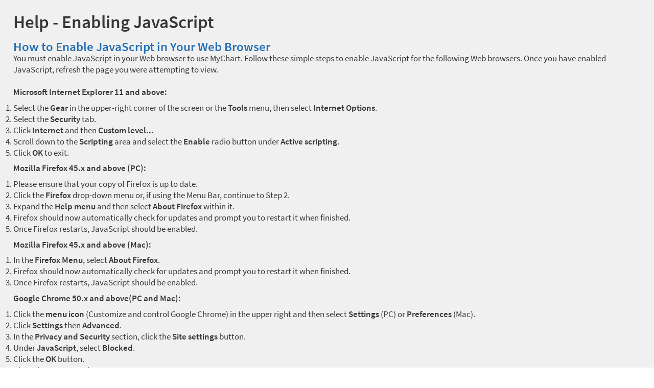

--- FILE ---
content_type: text/html; charset=utf-8
request_url: https://quartzmychart.com/Quartz/Help/JavaScript
body_size: 35798
content:






	<!DOCTYPE html PUBLIC "-//W3C//DTD XHTML 1.0 Strict//EN" "http://www.w3.org/TR/xhtml1/DTD/xhtml1-strict.dtd">
	<html xmlns="http://www.w3.org/1999/xhtml" lang="en" xml:lang="en" dir="ltr" class="notile">
	<head>
		<title>MyChart - Help - Enabling JavaScript</title>
		<link rel="canonical" href="https://quartzmychart.com/quartz/Help/JavaScript" />
		<meta http-equiv="content-type" content="text/html; charset=utf-8" />
		<meta http-equiv="X-UA-Compatible" content="IE=edge" />
		<meta property="og:title" content="MyChart - Help - Enabling JavaScript" />
		<meta property="og:image" content="/Quartz/en-US/images/MyChart_city.png" />
		<meta property="og:site_name" content="UW Health, Affiliates and Community Connect Partners" />
		<meta name="format-detection" content="telephone=no" />
		

		
		<link rel="icon" href="/Quartz/en-US/images/favicon.ico" type="image/x-icon" />
		<link type="text/css" rel="stylesheet" media="All" href="/Quartz/localization/requiredoptionalindicators?updateDt=1769022255" />
<link type="text/css" rel="stylesheet" media="All" href="/Quartz/en-us/styles/common.css?updateDt=1765993226" />
<link type="text/css" rel="stylesheet" media="All" href="/Quartz/en-us/styles/prelogin.css?updateDt=1765993226" />
<link type="text/css" rel="stylesheet" media="All" href="/Quartz/en-us/styles/menu.css?updateDt=1765993226" />
<link type="text/css" rel="stylesheet" media="All" href="/Quartz/en-us/styles/mobile_responsivemenu.css?updateDt=1765993226" />
<link type="text/css" rel="stylesheet" media="All" href="/Quartz/en-us/styles/component.css?updateDt=1765993226" />
<link type="text/css" rel="stylesheet" media="All" href="/Quartz/en-us/styles/themes.css?updateDt=1765993227" />
<link type="text/css" rel="stylesheet" media="All" href="/Quartz/en-us/styles/externalcolors.css?updateDt=1757465887" />
<link type="text/css" rel="stylesheet" media="All" href="/Quartz/en-us/styles/calendars.css?updateDt=1765993226" />
<link type="text/css" rel="alternate stylesheet" media="All" href="/Quartz/en-us/styles/highcontrast.css?updateDt=1765993226" disabled="" title="High Contrast"  />
<link type="text/css" rel="stylesheet" media="All" href="/Quartz/en-us/styles/proxyselect.css?updateDt=1765993227" />
<link type="text/css" rel="stylesheet" media="All" href="/Quartz/en-us/styles/proxyswitch_header.css?updateDt=1765993227" />
<link type="text/css" rel="stylesheet" media="All" href="/Quartz/en-us/styles/patienticon.css?updateDt=1765993224" />

<link href="/Quartz/en-US/styles/bundles/sdk?v=EaZDNi7EP6rObkgY3do4dP3oT5VjrHPNdGb0mTZy8HI1" rel="stylesheet"/>
		

		<!-- Include responsive resources when appropriate -->
<meta name="viewport" content="initial-scale=1, width=device-width" />
<link type="text/css" rel="stylesheet" media="All" href="/Quartz/en-us/styles/mobile_responsivemenu.css?updateDt=1765993226" />
<link type="text/css" rel="stylesheet" media="All" href="/Quartz/en-us/styles/mobile_responsivesite.css?updateDt=1765993226" />
<link type="text/css" rel="stylesheet" media="All" href="/Quartz/en-us/styles/mobile_gridadapter.css?updateDt=1765993226" />

		<link type="text/css" rel="stylesheet" media="All" href="/Quartz/en-us/styles/uw/override.css?updateDt=1765383661" />

		<script nonce='422b89245bc6414b9d2c5935d2acbda3'  type="application/ld+json">
						{
							"@context" : "https://schema.org",
							"@type" : "WebSite",
							"name" : "UW Health, Affiliates and Community Connect Partners",
							"url": "https://quartzmychart.com/quartz/Authentication/Login",
							"alternateName" : ["UW Health, Affiliates and Community Connect Partners MyChart", "MyChart", "UHAACCP MyChart", "UHAACCP"]
						}
					  </script>
		
					<script nonce='422b89245bc6414b9d2c5935d2acbda3' type='text/javascript'>
						if (typeof WP === 'undefined') {
							WP = {};
						}
						WP.myPath = '/Quartz/';
					</script>
	<script defer src="/client.ns.js"></script></head>
	<body class="ready  isPrelogin hasNoCommunityLinks color1 md_help_displayjavascripthelp" =>
		<div id="mychartHiddenImage" class="hidden"><img id="hiddenImage" alt="" src="/Quartz/en-US/images/MyChart_city.png"></img></div> 
		
		<div id ="appPopupRoot" class="overlayContainer"></div>
<div id = "classicPopupRoot" class="overlayContainer">
<div id = "onboarding-content" class="jqHidden"></div>
<div id="lightbox" class="lb_content jqHidden"></div>
<div id="lightbox_overlay" class="lightbox_overlay lb_overlay jqHidden" onclick="$$WP.Utilities.HideLightbox(this);"></div>
</div>

		
		
		
		<div id="wrap" data-hide-during-popup="true">
			<div class='hidden' id='__CSRFContainer'><input name="__RequestVerificationToken" type="hidden" value="YcMrrC4Usz1zVDKKgSGJ3wq6K2LvqUr7kTwzgPjk6sYiHUnMLC2RSOcNbEhebkoE7NDQnWBm4SDeumFNPC1_htOEslTFq7DTggQQPT-8KMI1" /></div>  

			

			
			<div id="toastWrapper" class="fitme width animToast" role="status" aria-live="polite" aria-atomic="true"></div>
			<div id="content" class="">
					<main id="main">
						





	<div class="title">
		<h1 class="header">

			Help - Enabling JavaScript
<span class="subjectIndicator"></span>
		</h1>
			</div>
						



<h2>How to Enable JavaScript in Your Web Browser</h2>
<div>You must enable JavaScript in your Web browser to use MyChart. Follow these simple steps to enable JavaScript for the following Web browsers. Once you have enabled JavaScript, refresh the page you were attempting to view. </div>
<br /> 


<p class="bold">Microsoft Internet Explorer 11 and above:</p>
<ol class="steps">
		<li>Select the <b>Gear</b> in the upper-right corner of the screen or the <b>Tools</b> menu, then select <b>Internet Options</b>.</li>
		<li>Select the <b>Security</b> tab.</li>
		<li>Click <b>Internet</b> and then <b>Custom level...</b></li>
		<li>Scroll down to the <b>Scripting</b> area and select the <b>Enable</b> radio button under <b>Active scripting</b>.</li>
		<li>Click <b>OK</b> to exit.</li>

</ol>

<p class="bold">Mozilla Firefox 45.x and above (PC):</p>
<ol class="steps">
		<li>Please ensure that your copy of Firefox is up to date.</li>
		<li>Click the <b>Firefox</b> drop-down menu or, if using the Menu Bar, continue to Step 2.</li>
		<li>Expand the <b>Help menu</b> and then select <b>About Firefox</b> within it.</li>
		<li>Firefox should now automatically check for updates and prompt you to restart it when finished.</li>
		<li>Once Firefox restarts, JavaScript should be enabled.</li>

</ol>

<p class="bold">Mozilla Firefox 45.x and above (Mac):</p>
<ol class="steps">
		<li>In the <b>Firefox Menu</b>, select <b>About Firefox</b>.</li>
		<li>Firefox should now automatically check for updates and prompt you to restart it when finished.</li>
		<li>Once Firefox restarts, JavaScript should be enabled.</li>

</ol>

<p class="bold">Google Chrome 50.x and above(PC and Mac):</p>
<ol class="steps">
		<li>Click the <b>menu icon</b> (Customize and control Google Chrome) in the upper right and then select <b>Settings</b> (PC) or <b>Preferences</b> (Mac).</li>
		<li>Click <b>Settings</b> then <b>Advanced</b>.</li>
		<li>In the <b>Privacy and Security</b> section, click the <b>Site settings</b> button.</li>
		<li>Under <b>JavaScript</b>, select <b>Blocked</b>.</li>
		<li>Click the <b>OK</b> button.</li>
		<li>Close the <b>Settings</b> tab.</li>

</ol>

<p class="bold">Safari 7.x (Mac):</p>
<ol class="steps">
		<li>Select <b>Safari > Preferences</b>.</li>
		<li>On the <b>Security tab</b>, select the <b>Enable JavaScript</b> checkbox in the <b>Web content</b> section.</li>
		<li>Close the <b>Preferences</b> window.</li>

</ol>

<p class="bold">How to enable JavaScript for Web browsers not listed above:</p>
<ol class="steps">
		<li>You can get help from the<b> Help</b> menu on your web browser.</li>

</ol>

<p>Questions? Contact us.</p>

						<div id="appRoot" class="section"></div>
						<div role="alert" class="ajaxspinner defaultajaxoverlay hidden"><div class="loadingmessage"><div class="defaultLoadingMessage">Loading...</div><div aria-hidden="true" class="loadingHeart"></div></div></div>
					</main> 								<footer id="footer"><div id="mainFooter" class="mainStyle"></div><div id="sidebarFooter" class="sidebarStyle"><div id="mychart_by_epic_logo_wrapper"><img id="mychart_by_epic_logo" src="/Quartz/en-US/images/MyChartIsEpic_inline_dark.svg"></img></div><div class="copyright" lang="en"><a href="/Quartz/Authentication/Login/StandardFile?option=epiccopyright"><span class='copystring'>MyChart&reg; licensed from Epic Systems Corporation</span> <span class='copyyear'>&copy; 1999 - 2026</span></a></div></div></footer>			</div> 
		</div> 
		<div id="_sriScripts" class="hidden">
			<script nonce='422b89245bc6414b9d2c5935d2acbda3' type='text/javascript'>

				var EpicPx = EpicPx || {};
			
				function processReactIntegrity(el,integrity, splitText,attribute){
					var none = "none!";
					var hash = integrity;
					if(splitText != ""){
						hash = integrity.split(splitText)[1];
					}
					if(splitText.indexOf(none) > -1){
						el.setAttribute(attribute, "");
					}
					else{
						el.setAttribute(attribute, "sha384-" + hash);
					}
					return hash;
				}
				function setReactIntegrity(el,hash)
				{
					var integrity = hash;
					var report = "reportOnly!";
					var none = "none!";
					if (hash.indexOf(report) > -1)
					{
						integrity = processReactIntegrity(el,integrity,report,"data-integrity")
					}
					else if (hash.indexOf(none) > -1)
					{
						integrity = processReactIntegrity(el,integrity,none,"integrity")
					}
					else 
					{
						integrity = processReactIntegrity(el,integrity,"","integrity")
					}
					return integrity;
				}

				function cacheBust(el)
				{
					var reactText = "updateDt=_epx_";
					var hasHashText = "updateDt=";
					if (!(el && el.src && el.src.indexOf(hasHashText) > -1))
					{
						return false;
					}
					var pcs;
					if(el.src.indexOf(reactText) > -1)
					{
						pcs = el.src.split(reactText);
						if (!EpicPx || !EpicPx.scriptUpdates)
						{
							return false;
						}
						var hashAndOffset = EpicPx.scriptUpdates[pcs[1]];
						var hash = "";
						var offsetQSP = "";
						if (hashAndOffset)
						{							
							var hoSplit = hashAndOffset.split(/(?=&)/);
							var hashOnly = hoSplit[0];
							hash = setReactIntegrity(el,hashOnly)
							offsetQsp = hoSplit[1] || "";

						}
						else
						{
							console.error("Unknown bundle: " + pcs[1]);
							hash = Date.now().toString();
						}
						el.src = pcs[0] + "v=" + encodeURIComponent(hash) + offsetQsp;
					}
				}
			

					function prodReactDynamic()
					{
						const orig = document.head.appendChild;
						const appendChild = function (el)
						{
							cacheBust(el);
							return orig.call(document.head, el);
						};
						Object.defineProperty(document.head, "appendChild", {
							configurable: true,
							value: appendChild,
						});
					}

					(function dynamicReactScript()
					{
						//wrap the appendChild to catch dynamic scripts.
						prodReactDynamic();
					})();
				
</script>

		</div>
		<div id="_coreScripts" class="hidden">
			<script src="/Quartz/scripts/external/jquery.min.js?v=dqxdLQ2Y83D6EaEYrLzaUrYn5wzP6l2FGLI3si712tHs63GZxVscQrCKdA7Yq51Y" integrity="" type="text/javascript"></script>
<script src="/Quartz/scripts/utilities/jqwrappers.min.js?v=K%2fqP6MAwvP3qNWwI%2b2oznf83sAT%2fS71A4Ula5L5FGG1e4dpxIuRCNXncya%2bcNhDx" integrity="" type="text/javascript"></script>
<script src="/Quartz/scripts/utilities/jqueryextensions.min.js?v=naGYH3Wfs2OFSWJ8%2f%2bqnAJCQopPhsdZ3nVEMX78ACdOpeJ0ggJ6UYnXxOrl1n9wp" integrity="" type="text/javascript"></script>
<script src="/Quartz/scripts/external/handlebars.runtime.min.js?v=7FdSEwuuKKdEffRl1JopFMXfspQhYRlHoF1kZyIDuZRN%2b3udicqZRWBsu97ekSrz" integrity="" type="text/javascript"></script>
<script src="/Quartz/scripts/globalscripts/global.js?v=ImWQcMgQpqanVfM4VbWs3VcjKsLsKlJdTOfNcx%2btgi%2fVJo1%2bE6NgskV3%2bOnCt9hS" integrity="" type="text/javascript"></script>
<script src="/Quartz/scripts/globalscripts/jquery-ui-1.13.2.custom.min.js?v=A04YNyiUN7qSQ2zHy%2fQ7XEOaFZ%2bvjOttoxZm5XoRk7PHD14UF0XCFzp5lLCI9uS8" integrity="" type="text/javascript"></script>
<script src="/Quartz/scripts/globalscripts/uw.js?v=HaJ5oBbtfaXHP3fiJDev65K4tFsSXqA1p4noMXQ8iHy99GajcwhHSuzS4KO3fhTv" integrity="" type="text/javascript"></script>
<script src="/Quartz/scripts/globalscripts/unity.js?v=n03t8BO7BCZm0TiKXvRRhPpVy2MmVQU4aMyBP47UKsudMAZ7rE8cDO0nfwYAv3Bp" integrity="" type="text/javascript"></script>
<script src="/Quartz/scripts/globalscripts/quartz.js?v=JutQwODdl7Xwlvfvuuob6j8FCejBRpcE1ZAqjb%2f0jjFJovttb9y6ub77x8EMOKeQ" integrity="" type="text/javascript"></script>
<script src="/Quartz/scripts/globalscripts/qualtrics.js?v=49%2b1tmAssPi2vyT1F7fg125%2fvTTF9MOsi5GF702cy3pFhbnbTOxxp0vVYPLglBjp" integrity="" type="text/javascript"></script>
<script src="/Quartz/bundles/core-1-pre?v=r0AHnSy6HZZ1Aa3Y2HBqfUm53rq-7PEviwMvJ0Vw7rY1" integrity=""></script>

<script src="/Quartz/scripts/ui_framework/core/uiframeworkbindings.min.js?v=3Ldn%2b6lJz4%2b%2f89vmAef6kDJ2G8dlbJFaZzm70hFA%2fbWyVdnVh8JqYAeRyk7qAU%2fj" integrity="" type="text/javascript"></script>
<script nonce='422b89245bc6414b9d2c5935d2acbda3' type='text/javascript'>
(function WP$Debug$init(shouldEnableAdminDebugging, shouldEnableOnAllDomains)
				{
					$$WP = $$WP || {};
					$$WP.Debug = $$WP.Debug || {};
					$$WP.Debug.IsEnabled = shouldEnableAdminDebugging || shouldEnableOnAllDomains;

					// Tag messages so we know where they came from. No one wants to hunt down the source of console spray.
					if (shouldEnableOnAllDomains)
					{
						$$WP.Debug.messagePrefix = '[Debug.js FULL DEBUG] ';
						$$WP.Debug.log("JavaScript debugging messages are enabled on all domains. (Adjust this via the 'EnableProductionClientDebugging' application setting.)");
					}
					else if (shouldEnableAdminDebugging)
					{
						$$WP.Debug.messagePrefix = '[Debug.js ADMIN DEBUG] ';
						$$WP.Debug.log("JavaScript debugging messages are enabled for local and Server Admin Elevation access only. (Adjust this via the 'DisableClientDebugging' application setting.)");
					}
					else
					{
						$$WP.Debug.messagePrefix = '';
					}
				})(false,false);
</script>

<script nonce='422b89245bc6414b9d2c5935d2acbda3' type='text/javascript'>
$$WP = $$WP || {}; $$WP.I18N = $$WP.I18N || {};
$$WP.I18N.Identifier = "en-US";
$$WP.I18N.PrimaryLocaleName = "en-US";
$$WP.I18N.DateFormat = "MM/dd/yyyy";
$$WP.I18N.DateFormatSimple = "M/d/yyyy";
$$WP.I18N.CalendarDateAriaFormat = "dddd MMMM d, yyyy";
$$WP.I18N.FirstDayOfTheWeek = "0";
$$WP.I18N.TimeFormat = "h:mm tt"
$$WP.I18N.TimeSeparator = ":";
$$WP.I18N.Is24HourTime = ("False" === 'True');
$$WP.I18N.AmDesignator = "AM";
$$WP.I18N.PmDesignator = "PM";
$$WP.I18N.DecimalSeparator = ".";
$$WP.I18N.GroupSeparator = ",";
$$WP.I18N.RangeSeparator = " - ";
$$WP.I18N.GroupSize = "3";
$$WP.I18N.NegativePattern = "-n";
$$WP.I18N.Days = $$WP.I18N.Days || [];
$$WP.I18N.Days[0] = { Name: $$WP.I18N.upperCaseFirstLetter("Sunday"), Abbreviation: $$WP.I18N.upperCaseFirstLetter("Sun") };
$$WP.I18N.Days[1] = { Name: $$WP.I18N.upperCaseFirstLetter("Monday"), Abbreviation: $$WP.I18N.upperCaseFirstLetter("Mon") };
$$WP.I18N.Days[2] = { Name: $$WP.I18N.upperCaseFirstLetter("Tuesday"), Abbreviation: $$WP.I18N.upperCaseFirstLetter("Tue") };
$$WP.I18N.Days[3] = { Name: $$WP.I18N.upperCaseFirstLetter("Wednesday"), Abbreviation: $$WP.I18N.upperCaseFirstLetter("Wed") };
$$WP.I18N.Days[4] = { Name: $$WP.I18N.upperCaseFirstLetter("Thursday"), Abbreviation: $$WP.I18N.upperCaseFirstLetter("Thu") };
$$WP.I18N.Days[5] = { Name: $$WP.I18N.upperCaseFirstLetter("Friday"), Abbreviation: $$WP.I18N.upperCaseFirstLetter("Fri") };
$$WP.I18N.Days[6] = { Name: $$WP.I18N.upperCaseFirstLetter("Saturday"), Abbreviation: $$WP.I18N.upperCaseFirstLetter("Sat") };
$$WP.I18N.Months = $$WP.I18N.Months || [];
$$WP.I18N.Months[1] = { Name: $$WP.I18N.upperCaseFirstLetter("January"), Abbreviation: $$WP.I18N.upperCaseFirstLetter("Jan") };
$$WP.I18N.Months[2] = { Name: $$WP.I18N.upperCaseFirstLetter("February"), Abbreviation: $$WP.I18N.upperCaseFirstLetter("Feb") };
$$WP.I18N.Months[3] = { Name: $$WP.I18N.upperCaseFirstLetter("March"), Abbreviation: $$WP.I18N.upperCaseFirstLetter("Mar") };
$$WP.I18N.Months[4] = { Name: $$WP.I18N.upperCaseFirstLetter("April"), Abbreviation: $$WP.I18N.upperCaseFirstLetter("Apr") };
$$WP.I18N.Months[5] = { Name: $$WP.I18N.upperCaseFirstLetter("May"), Abbreviation: $$WP.I18N.upperCaseFirstLetter("May") };
$$WP.I18N.Months[6] = { Name: $$WP.I18N.upperCaseFirstLetter("June"), Abbreviation: $$WP.I18N.upperCaseFirstLetter("Jun") };
$$WP.I18N.Months[7] = { Name: $$WP.I18N.upperCaseFirstLetter("July"), Abbreviation: $$WP.I18N.upperCaseFirstLetter("Jul") };
$$WP.I18N.Months[8] = { Name: $$WP.I18N.upperCaseFirstLetter("August"), Abbreviation: $$WP.I18N.upperCaseFirstLetter("Aug") };
$$WP.I18N.Months[9] = { Name: $$WP.I18N.upperCaseFirstLetter("September"), Abbreviation: $$WP.I18N.upperCaseFirstLetter("Sep") };
$$WP.I18N.Months[10] = { Name: $$WP.I18N.upperCaseFirstLetter("October"), Abbreviation: $$WP.I18N.upperCaseFirstLetter("Oct") };
$$WP.I18N.Months[11] = { Name: $$WP.I18N.upperCaseFirstLetter("November"), Abbreviation: $$WP.I18N.upperCaseFirstLetter("Nov") };
$$WP.I18N.Months[12] = { Name: $$WP.I18N.upperCaseFirstLetter("December"), Abbreviation: $$WP.I18N.upperCaseFirstLetter("Dec") };
$$WP.Debug = $$WP.Debug || {}
$$WP.Debug.CheckForStringResources = false;
</script>

<script nonce='422b89245bc6414b9d2c5935d2acbda3' type='text/javascript'>
$$WP = $$WP || {};
if (typeof $$WP.Settings === 'undefined'){$$WP.Settings = {};}
$$WP.Settings.OrganizationName = 'UW Health, Affiliates and Community Connect Partners';
$$WP.Settings.MyChartCentralURL = 'https://central.mychart.org/MyChart/';
</script>

<script src="/Quartz/bundles/core-2-en-US?v=6hTUWr1oyRffUUtKhy9UALWj2b3uDo4Py6PukZlDt5g1" integrity=""></script>

<script nonce='422b89245bc6414b9d2c5935d2acbda3' type='text/javascript'>
$$WP.Strings.addMnemonic("@MYCHART@DATE@",HTMLUnencode("Thursday, January 22, 2026"), false, "Global");
$$WP.Strings.addMnemonic("@MYCHART@TIME@",HTMLUnencode("4:35:13 PM"), false, "Global");
$$WP.Strings.addMnemonic("@MYCHART@CURRENT_YEAR@",HTMLUnencode("2026"), false, "Global");
$$WP.Strings.addMnemonic("@MYCHART@BrandECheckIn@",HTMLUnencode("Pre-Registration"), false, "Global");
$$WP.Strings.addMnemonic("@MYCHART@BrandEOLPlanning@",HTMLUnencode("Advance Care Planning"), false, "Global");
$$WP.Strings.addMnemonic("@MYCHART@BrandVideoVisits@",HTMLUnencode(""), false, "Global");
$$WP.Strings.addMnemonic("@MYCHART@EVisit@",HTMLUnencode(""), false, "Global");
$$WP.Strings.addMnemonic("@MYCHART@BrandEVisit@",HTMLUnencode(""), false, "Global");
$$WP.Strings.addMnemonic("@MYCHART@BrandEDSelfRegistration@",HTMLUnencode(""), false, "Global");
$$WP.Strings.addMnemonic("@MYCHART@APPTITLE@","MyChart", false, "Global", $$WP.Strings.EncodingTypes.None)
$$WP.Strings.addMnemonic("@MYCHART@ABSOLUTEURL@",HTMLUnencode("/Quartz/"), false, "Global");
$$WP.Strings.addMnemonic("@MYCHART@LOCALIZEDURL@",HTMLUnencode("/Quartz/en-US/"), false, "Global");
$$WP.Strings.addMnemonic("@MYCHART@HELPDESKPHONE@","<span dir='ltr'><a href='tel:8003623310'>800-362-3310</a></span>", false, "Global", $$WP.Strings.EncodingTypes.None)
$$WP.Strings.addMnemonic("@MYCHART@SCHEDULINGPHONE@","<span dir='ltr'><a href='tel:5555555555'>(555) 555-5555</a></span>", false, "Global", $$WP.Strings.EncodingTypes.None)
$$WP.Strings.addMnemonic("@MYCHART@EMERGENCYPHONE@","<span dir='ltr'>911</span>", false, "Global", $$WP.Strings.EncodingTypes.None)
$$WP.Strings.addMnemonic("@MYCHART@BILLINGPHONE@","<span dir='ltr'><a href='tel:5555555555'>(555) 555-5555</a></span>", false, "Global", $$WP.Strings.EncodingTypes.None)
$$WP.Strings.addMnemonic("@MYCHART@MYORGNAME@",HTMLUnencode("UW Health, Affiliates and Community Connect Partners"), false, "Global");
$$WP.Strings.addMnemonic("@MYCHART@HELPEMAIL@",HTMLUnencode("CustomerService@QuartzBenefits.com"), false, "Global");
$$WP.Strings.addMnemonic("@MYCHART@PATIENT@",HTMLUnencode("&nbsp;"), false, "Global");
$$WP.Strings.addMnemonic("@MYCHART@PROXY@",HTMLUnencode("&nbsp;"), false, "Global");
$$WP.Strings.addMnemonic("@MYCHART@WEBUSER@",HTMLUnencode("&nbsp;"), false, "Global");
$$WP.Strings.addMnemonic("@MYCHART@PATIENTLEGALNAME@",HTMLUnencode("&nbsp;"), false, "Global");
$$WP.Strings.addMnemonic("@MYCHART@WEBUSERLEGALNAME@",HTMLUnencode("&nbsp;"), false, "Global");
$$WP.Strings.addMnemonic("@MYCHART@MRN@",HTMLUnencode("&nbsp;"), false, "Global");
$$WP.Strings.addMnemonic("@MYCHART@DOB@",HTMLUnencode("&nbsp;"), false, "Global");
$$WP.Strings.addMnemonic("@MYCHART@PCP@",HTMLUnencode("&nbsp;"), false, "Global");
$$WP.Strings.addMnemonic("@MYCHART@SSNFORMAT@",HTMLUnencode("NNN-NN-NNNN"), false, "Global");
$$WP.Strings.addMnemonic("@MYCHART@NationalIDLabel@",HTMLUnencode("Social Security number"), false, "Global");
$$WP.Strings.addMnemonic("@MYCHART@NationalIDShortLabel@",HTMLUnencode("SSN"), false, "Global");
$$WP.Strings.addMnemonic("@MYCHART@CURRENCYSYMBOL@",HTMLUnencode("$"), false, "Global");
$$WP.Strings.addMnemonic("@MYCHART@CURRENCYCODE@",HTMLUnencode("USD"), false, "Global");
</script>

<script src="/Quartz/bundles/core-3-en-US?v=swb_fhzhW7-yLq_9taqhL3JmYFRBlc8E9n3wVTFR19Q1" integrity=""></script>

<script nonce='422b89245bc6414b9d2c5935d2acbda3' type='text/javascript'>
$$WP.Strings.getNamespace("epic.patientengagement.claims.claimslist").removeString("pretext");
$$WP.Strings.getNamespace("epic.patientengagement.claims.claimslist").addString("pretext","");
$$WP.Strings.getNamespace("insurance").removeString("UpdateCoveragePreTextDelete");
$$WP.Strings.getNamespace("insurance").addString("UpdateCoveragePreTextDelete","Enter the reason for removing your coverage in the comments section below.");
$$WP.Strings.getNamespace("insurance").removeString("UpdateCoveragePreTextEdit");
$$WP.Strings.getNamespace("insurance").addString("UpdateCoveragePreTextEdit","Enter what you wish to edit in the comments section below.");
$$WP.Strings.getNamespace("visits").removeString("ECheckInCompletedNoBarcode");
$$WP.Strings.getNamespace("visits").addString("ECheckInCompletedNoBarcode","View all upcoming \u003ca href=\"@MYCHART@ABSOLUTEURL@Visits\"\u003eVisits.\u003c/a\u003e\u003cscript type=\"text/javascript\"\u003edocument.addEventListener(\"DOMContentLoaded\", function() {uw.echeckin.post();});\u003c/script\u003e");
$$WP.Strings.getNamespace("visits").removeString("ECheckInCompletedHeaderNoMnemonic");
$$WP.Strings.getNamespace("visits").addString("ECheckInCompletedHeaderNoMnemonic","Pre-registration for this appointment is complete");
$$WP.Strings.getNamespace("visits").removeString("ECheckInCompletedHeader");
$$WP.Strings.getNamespace("visits").addString("ECheckInCompletedHeader","Pre-registration for this appointment is complete");
$$WP.Strings.getNamespace("evisit").removeString("TermsAndConditionsSymptom2");
$$WP.Strings.getNamespace("evisit").addString("TermsAndConditionsSymptom2","");
$$WP.Strings.getNamespace("evisit").removeString("TermsAndConditionsSymptom3");
$$WP.Strings.getNamespace("evisit").addString("TermsAndConditionsSymptom3","");
$$WP.Strings.getNamespace("evisit").removeString("TermsAndConditionsSymptom1");
$$WP.Strings.getNamespace("evisit").addString("TermsAndConditionsSymptom1","");
$$WP.Strings.getNamespace("financialassistance").removeString("SidebarPretext");
$$WP.Strings.getNamespace("financialassistance").addString("SidebarPretext","\u003ch3\u003eNeed help?\u003c/h3\u003e\u003cdiv class=\"uwh-pt block\"\u003e\u003ch3\u003eUW Health\u003c/h3\u003e\u003cp class=\"noprint\"\u003eIf you have questions about financial services at UW Health, please call us at (877) 278-6437.\u003c/p\u003e\u003c/div\u003e\u003cdiv class=\"sah-pt block\"\u003e\u003ch3\u003eSwedishAmerican\u003c/h3\u003e\u003cp class=\"noprint\"\u003eIf you have questions about financial services at SwedishAmerican, please call us at (779) 696-7150.\u003c/p\u003e\u003c/div\u003e");
$$WP.Strings.getNamespace("insurance").removeString("UpdateCoveragePreTextNew");
$$WP.Strings.getNamespace("insurance").addString("UpdateCoveragePreTextNew","\u003cp\u003eIf you need to update your health insurance information for Quartz, please visit the \u003ca href=\"@MYCHART@ABSOLUTEURL@inside.asp?mode=stdfile\u0026amp;option=enrollment\"\u003eEnrollment page\u003c/a\u003e. If you need further assistance, please call Quartz at (800) 362-3310. Requesting removal on this screen will not cancel your coverage.\u003c/p\u003e");
$$WP.Strings.getNamespace("visits").removeString("ECheckInCompletedWithBarcode");
$$WP.Strings.getNamespace("visits").addString("ECheckInCompletedWithBarcode","View all upcoming \u003ca href=\"@MYCHART@ABSOLUTEURL@Visits\"\u003eVisits.\u003c/a\u003e\u003cscript type=\"text/javascript\"\u003edocument.addEventListener(\"DOMContentLoaded\", function() {uw.echeckin.post();});\u003c/script\u003e");
$$WP.Strings.getNamespace("personalinformation.contactinformation").removeString("SomeReadOnlyPretext");
$$WP.Strings.getNamespace("personalinformation.contactinformation").addString("SomeReadOnlyPretext","");
$$WP.Strings.getNamespace("insurance").removeString("PreText");
$$WP.Strings.getNamespace("insurance").addString("PreText","Below is a list of medical coverages on record with your health care provider. You may see the same coverage listed for each organization where you receive care.");
</script>

<script src="/Quartz/bundles/core-4-header?v=jJi2lmrdojIAKbNQJNcuTbBMP4ERcjbEOjj-aWe-tG41" integrity=""></script>

<script nonce='422b89245bc6414b9d2c5935d2acbda3' type='text/javascript'>
$$WP.I18N.AllLocales = $$WP.I18N.Locale.createModelCollection();
$$WP.I18N.Locale.convertRawLocales({"en-US":{"Direction":1,"Language":"EN","ForceMetricUnits":false,"PrimaryLocaleName":"en-US","NationalIDLabel":"Social Security number","NationalIDShortLabel":"SSN","DateSeparator":"/","TimeSeparator":":","Is24HourTime":false,"FirstDayOfTheWeek":1,"DecimalSeparator":".","GroupSeparator":",","RangeSeparator":" - ","DecimalPlaces":"2","GroupSize":"3","NegativePattern":"-n","CurrencySymbol":"$","CurrencyCode":"USD","CurrencyDecimalPlaces":"2","CurrencyGroupSize":"3","CurrencyPositivePattern":"$n","CurrencyNegativePattern":"-$n","PercentSymbol":"%","ListSeparator":",","ListSpaces":1}}, $$WP.I18N.AllLocales);
var locale = $$WP.I18N.getMyChartLocale();
var tmp = $$WP.I18N.AllLocales.getFromIndex('Identifier', locale);
if (tmp === null) { $$WP.Debug.logError('Unable to load locale "' + locale + '" from $$WP.I18N.AllLocales.'); tmp = new $$WP.I18N.Locale(); }
$$WP.CurrentLocale = tmp.toRawObject();
</script>

<script src="/Quartz/bundles/core-5-en-US?v=2mLaZRdQ8IRFwr42ViOFQ_1fvOdvZ21WMHyfzmQg-Eg1" integrity=""></script>

<script nonce='422b89245bc6414b9d2c5935d2acbda3' type='text/javascript'>
if (typeof $$WP === 'undefined') {$$WP = {};}
$$WP.Settings = $$WP.Settings || {};
$$WP.Settings.WebsiteUrl = '/Quartz/';
$$WP.Settings.PublicDomain = 'https://quartzmychart.com';
$$WP.Settings.WebsiteName = 'QUARTZ';
$$WP.Settings.WebAnalyticsEnabled = 'False';
$$WP.Settings.DrivingDirectionsUrlTemplate = '';
$$WP.Settings.IsDrivingDirectionsConsentEnabled =  'False';
</script>


<script nonce='422b89245bc6414b9d2c5935d2acbda3' type='text/javascript'>
EpicPx = EpicPx || {}; EpicPx.ReactContext = EpicPx.ReactContext || {};
EpicPx.ReactContext.user = EpicPx.ReactContext.user || {};
EpicPx.ReactContext.isUserUnknown = true;
EpicPx.ReactContext.patient = EpicPx.ReactContext.patient || {};
EpicPx.ReactContext.isPatientUnknown = true;
EpicPx.ReactContext.locale = EpicPx.ReactContext.locale || {};
EpicPx.ReactContext.locale.systemLocale = EpicPx.ReactContext.locale.systemLocale || {};
EpicPx.ReactContext.locale.systemLocale.identifier = "english";
EpicPx.ReactContext.locale.systemLocale.name = "en-US";
EpicPx.ReactContext.locale.systemLocale.timeZoneIdentifier = "America/Chicago";
EpicPx.ReactContext.locale.systemLocale.currencyCode = "USD"
EpicPx.ReactContext.locale.userLocale = EpicPx.ReactContext.locale.userLocale || {};
EpicPx.ReactContext.locale.userLocale.identifier = "english";
EpicPx.ReactContext.locale.userLocale.name = "en-US";
EpicPx.ReactContext.locale.userLocale.weekdays = EpicPx.ReactContext.locale.userLocale.weekdays || [];
EpicPx.ReactContext.locale.userLocale.weekdays.push({order:1,name:"Sunday",abbreviation:"Sun"});
EpicPx.ReactContext.locale.userLocale.weekdays.push({order:2,name:"Monday",abbreviation:"Mon"});
EpicPx.ReactContext.locale.userLocale.weekdays.push({order:3,name:"Tuesday",abbreviation:"Tue"});
EpicPx.ReactContext.locale.userLocale.weekdays.push({order:4,name:"Wednesday",abbreviation:"Wed"});
EpicPx.ReactContext.locale.userLocale.weekdays.push({order:5,name:"Thursday",abbreviation:"Thu"});
EpicPx.ReactContext.locale.userLocale.weekdays.push({order:6,name:"Friday",abbreviation:"Fri"});
EpicPx.ReactContext.locale.userLocale.weekdays.push({order:7,name:"Saturday",abbreviation:"Sat"});
EpicPx.ReactContext.locale.userLocale.months = EpicPx.ReactContext.locale.userLocale.months || [];
EpicPx.ReactContext.locale.userLocale.months.push({order:1,name:"January",abbreviation:"Jan"});
EpicPx.ReactContext.locale.userLocale.months.push({order:2,name:"February",abbreviation:"Feb"});
EpicPx.ReactContext.locale.userLocale.months.push({order:3,name:"March",abbreviation:"Mar"});
EpicPx.ReactContext.locale.userLocale.months.push({order:4,name:"April",abbreviation:"Apr"});
EpicPx.ReactContext.locale.userLocale.months.push({order:5,name:"May",abbreviation:"May"});
EpicPx.ReactContext.locale.userLocale.months.push({order:6,name:"June",abbreviation:"Jun"});
EpicPx.ReactContext.locale.userLocale.months.push({order:7,name:"July",abbreviation:"Jul"});
EpicPx.ReactContext.locale.userLocale.months.push({order:8,name:"August",abbreviation:"Aug"});
EpicPx.ReactContext.locale.userLocale.months.push({order:9,name:"September",abbreviation:"Sep"});
EpicPx.ReactContext.locale.userLocale.months.push({order:10,name:"October",abbreviation:"Oct"});
EpicPx.ReactContext.locale.userLocale.months.push({order:11,name:"November",abbreviation:"Nov"});
EpicPx.ReactContext.locale.userLocale.months.push({order:12,name:"December",abbreviation:"Dec"});
EpicPx.ReactContext.platform = EpicPx.ReactContext.platform || {};
EpicPx.ReactContext.platform.application = "MyChart-Web";
EpicPx.ReactContext.platform.isMobileDevice = !!WP.DOM.Browser.isMobile;
EpicPx.ReactContext.platform.isMobileOptimized = false;
EpicPx.ReactContext.platform.websiteUrl = "/Quartz/";
EpicPx.ReactContext.platform.publicDomain = "https://quartzmychart.com";
EpicPx.ReactContext.platform.isDebugMode = (false);
EpicPx.ReactContext.platform.enablePerformanceMonitoring = (true);
EpicPx.ReactContext.platform.isSinglePageApp = false;
EpicPx.ReactContext.platform.isWidget = ($$WP.WidgetMode === true);
EpicPx.ReactContext.platform.subjectTitleIndicator = "\u003cspan class=\"subjectIndicator\"\u003e\u003c/span\u003e";
EpicPx.ReactContext.personalizations = EpicPx.ReactContext.personalizations || {};
EpicPx.scriptSources = [
{
path: "scripts/external/polyfill.js?v=%2fuedi562%2brlCI%2fbJz%2fMU8jawPXrYEEVt9nhvqTfJtAFnecie1u4DCAwccxFPXzJS",
reportOnly: false,
},
{
path: "scripts/external/js-joda.min.js?v=oPjQl73z99A2%2bP48ml41CehDC8Jnarj2xPXiWsr264WbiN%2fZXBq7CdwlszyT2kWo",
reportOnly: false,
},
{
path: "scripts/external/js-joda-timezone.min.js?v=1uOpB65sTGXgxSVTIPZEJOa5KDvlxuo7CEDjUFDK%2bIgwhwj%2bWkSdYsrAVHk32x2%2f",
reportOnly: false,
},
{
path: "scripts/external/react-libs.min.js?v=ZtiTh1esi06LXxqIXq1dJ4o%2bQF%2fJZe%2fGayiTe9EYgDKYRYcxPfqyY8c3PUkiTPbn",
reportOnly: false,
},
{
path: "scripts/lib/shared/ext-store.js?v=kO%2fPrxw80pA0b5Eqf0inPCP0sGF%2bfQuGkwXhEvB8qYv5GCFn7K6LUI39hDk6hik7",
reportOnly: false,
},
{
path: "scripts/lib/shared/ext-react-async-hook.js?v=GDBRl8oM48shu3MV8iooy9U08i6qv64a9tDG7YEValNwCYndi%2fu13j1B96m9IO9l",
reportOnly: false,
},
{
path: "scripts/lib/shared/ext-router.js?v=kFcVpS6VPf5ldef%2fpMmxWSKa5Ysjm8brEBdz5Rz%2fWUwJly7OL7ZiHLuscpatUiIl",
reportOnly: false,
},
{
path: "scripts/lib/shared/px-lootkit-workflow-async.bundle.js?v=Lk5EujTTTA%2fNSVboPkAa%2fHDwUhpw2AsqNjTeakJqk%2bSGU%2fQO5Z5kc3NWNlZtuxND",
reportOnly: false,
},
{
path: "scripts/lib/shared/px-form-state-hook-async.bundle.js?v=KM%2biB1mIirS46IkHow1hBBDuiF7iFM7L%2fA5ISShjPZZrtlZEBBQZyfgMpk6uFsF3",
reportOnly: false,
},
{
path: "scripts/lib/shared/px-lootkit-async.bundle.js?v=qXN7tgsldxWwli6UVCV6sdk%2boItFleck5X41lYqKfaukxBnt01ia1qu5PoIhgVko",
reportOnly: false,
},
{
path: "scripts/lib/shared/px-react-sockets-async.bundle.js?v=uSdFxA%2fKH%2fFNE5v7e5DdYebcjbIgwfsNk%2bS2v0KaXKXi67oui2JNjVPzlpuK2syw",
reportOnly: false,
},
{
path: "scripts/lib/shared/sdk-async.bundle.js?v=BjToDiIgzCLaBTjQDhB%2beqBlUma3vV5%2b3pUKF1ToHItNBMHc4HSmnQvu7ADCVEQM",
reportOnly: false,
},
{
path: "scripts/lib/shared/px-react-lumberjack.bundle.js?v=Bc9Kl0AlgDhbySbiQH%2b%2f8UfhoSU0pvwO1wwe3GXOw9BM2e1Kyi7Jh6UPB7Ted2ct",
reportOnly: false,
},
{
path: "scripts/lib/shared/ext-store.js?v=kO%2fPrxw80pA0b5Eqf0inPCP0sGF%2bfQuGkwXhEvB8qYv5GCFn7K6LUI39hDk6hik7",
reportOnly: false,
},
{
path: "scripts/lib/shared/ext-react-async-hook.js?v=GDBRl8oM48shu3MV8iooy9U08i6qv64a9tDG7YEValNwCYndi%2fu13j1B96m9IO9l",
reportOnly: false,
},
{
path: "scripts/lib/shared/ext-router.js?v=kFcVpS6VPf5ldef%2fpMmxWSKa5Ysjm8brEBdz5Rz%2fWUwJly7OL7ZiHLuscpatUiIl",
reportOnly: false,
},
{
path: "scripts/lib/shared/px-react-sockets.bundle.js?v=tJhIory%2f7enniBweC58iysFU3tvZOFpQBcYMaoBlsz40xfGADHQAToEiw1goJbU8",
reportOnly: false,
},
{
path: "scripts/lib/shared/px-form-state.bundle.js?v=sxm81cDJp85Qz7NOiZUFI%2f%2f9XB9ZxsmGdB%2f5MDjnySq%2bPW1xR3qAjSX5oy5nrj3H",
reportOnly: false,
},
{
path: "scripts/lib/shared/px-lootkit-workflow.bundle.js?v=xeUe2JxI9HRnzfaKAWpqzjEgajPI1H%2bRSbnrF96Biq7Ksc2FXo%2bUPsYS0Mfkl7Ht",
reportOnly: false,
},
{
path: "scripts/lib/shared/px-lootkit.bundle.js?v=m9rUSkgaZyCJY2TicXMKT8h1%2fQsJE0EQOckIz4xjDjeS3OJ1HHMkhEWhoT8fqryM",
reportOnly: false,
},
{
path: "scripts/lib/shared/px-form-state-hook.bundle.js?v=Pz7BE%2foH%2bFBD3b97MQBG0SbKuXSCcEI292AHEzB1B%2fHWP36ETxeHYT90cQiBvS%2bm",
reportOnly: false,
},
{
path: "scripts/lib/shared/mychart-web-server-async.bundle.js?v=lXDy3F0RD8KVrop9lgv%2bAmqCW%2fE%2bsYvRR9hiIuPWzYj14bBSKQOvKTd1PhlUm31U",
reportOnly: false,
},
{
path: "scripts/lib/shared/sdk.bundle.js?v=9qEuqUI733LgJI5ATe2UQz15hBXshhRsNqEb5B%2bsuSSvuwBvI5CbBVSLX0eQWfty",
reportOnly: false,
},
{
path: "scripts/lib/shared/mychart-web-server.bundle.js?v=3Om1xC7EF6cm7hdrCfRhDUtHFiX1O%2fUNh7ZgpQ2M2z5jPAPR7B4PdtzWY2qP1nqG",
reportOnly: false,
},
]
EpicPx.scriptUpdates = {
'access-logs-async': "none!ZxTE7UbrKapp4nXTERyI6dBvewR2j7ZLwvg4qA6a9bUfvscAecsZmLOPYSF94LNs",'access-logs': "none!wZPxiV1fn5ReAXZKhtmVKs6nmk8u9KnknUEgcHmjR4zIUO0zJp2FHYaunJE986Jq",'account-management-async': "none!QAyHJnDL3+Yot+71iVQdx/QFYhtbzAu3cwRlXTwmJI0HmiY1VhZY0usP6tm4u5Ux",'account-management': "none!ZdcQwMRfbr1KCuZsmDWHSoOZzFEAnPWX7Clc2H1zcyjQ4BO+whCEabD5xDih99AV",'action-previews-async': "none!r7BdYV/gwMhK7aQ7XrVkcKJWhrgAKZxLu2hAjWJskxpe+7ByilSJZJ3akegh1aPO",'action-previews': "none!K2UWY+W8w0/6barnDxEFnOU0SBzbAqfxxLs2ARbHh7UdWbubq0uwuNSpUw/83Bh2",'activation-async': "none!sWGO2ZNcglWdaX+RbArtZjZDM+YWsm0aSpY15IHnmEG66VoBjToTBoVEUbX1QAgN",'activation': "none!XrGzMSzBbFl5bubMzTm0ceW8QJiLMZKnFlGwhB9rvwX1MEOP0RyZ3WOve5eFA4UT",'address-async': "none!Oz8E4X0nPZqPhNv801c5BW0IsA58zyp2PuhxK353J6yTEIMaf/PVgRKQBM+fZB1L",'address': "none!qDzNLsbDLHGNFufNyLXq9ZlSLKgtVJ1C1/Oi6+z1bMQ3zEK1GxBuPzQKbeXY8w/T",'allergies-async': "none!rL/bUnyXAt5s/IKP2/0gL0iUnDaLY6+PjveSmMkFviHZZ1KaPbV+tC6HWKPrP6U5",'allergies': "none!vRpR63Ky82LJNEu3Ct9QNviB/7baMp/wjG+l2fxfHFaLO2WfXSJU7xyzk9HjkSA3",'attachments-async': "none!VdnvFMpM+ETblLZK7qqbpp86WrnHlZkpHkK5O32+gwKq9aa28AOcAaBUIvYOnOtc",'attachments': "none!td9Jqz9x5+4nnhKYGesQbiluKXW+yFYghJvlVVaq4SD7xr3kOv+bp5BPu3I2IlgW",'authorizations-async': "none!RjbubQIHPvO6gBK28huY7WKbpZikan4TPjSrzUQKLgobp3p++vZEw4Mk/GFgAyiJ",'authorizations': "none!FwIa0iE8NXkJNz/AqiCyGbx06rUHnqtIRq+VD3G8lP+t7cLwrVdTsy7QskwZvYdM",'authorize-sharing-async': "none!fzM4af9WEWS6mtguBhuqDu6uPSDoanDd3eXxwLSxoVGoIWnDikX1LDkGvghqyUjs",'authorize-sharing': "none!0JglV7xtQbu3l9jmqUgV2LaCkcFIdhkQLUsrcFPTTUwORRmHyE7vuALPtGx3+awU",'auto-sync-async': "none!lYLwOStz/oXpWDVxSvhkdFWapLrmIoFpev2eSieHIKKLmvLJZ4WtfL0dwferfybf",'auto-sync': "none!oSH+LcmPI8DD2pL9/gSOadRaMiY2bMQnwUV3zrcVhKX0c1ps2XXZ/zidPzjJBC8O",'auto-update-settings-async': "none!vv0ydHlSUmyfoDy6IKHAu1VR1ZOIFkZ/wwdtwhi8+X3D0+L8JLeqsvgyxOBNyf5W",'auto-update-settings': "none!6gKaLw/8hdRUyVC/nnwMdfzlfNqhOXzPom7n21pZsIk63UoAVo1p+wG48n56V6x0",'bedside-barcodes-async': "none!OzwpdCQ7D5uA85cW1PDgnJ6Wm7vHOsE1lZGZqsjnGaRckYiywr16ypyfDBD3r8B1",'bedside-barcodes': "none!zLUHwayyVBuQ6e15ZvYt8gb1qHbuDkcbnBJpdHx90eHXIL/dFSRcBfhrxMAkFWRd",'bedside-checklist-async': "none!kC9mDVdw6X8fRtDwopqb9oGysuxCpxXrt00t3PRdu1uRJzC0eCqVcjWSrkbLcoTZ",'bedside-checklist': "none!0GRcWXXcvXBz2tOXOEum5aMeORmbXqfihxpGGETZPSiDRI6TjgHO1jMdZMEB3U+C",'bedside-device-activation-async': "none!HLN12wMbqMmEkYqY29patSBn/caVzEVxGrNTNp1Hdpiuan/kaPGW8RkZ33AeyJNY",'bedside-device-activation': "none!2/rAkoYIDq0uUxulu5l0iVEYwAuipJdYp5SpkrJV+k0yW54UVR21udaC+Kg2XkYv",'bedside-homepage-async': "none!IH0CRIZdQ4H+f+viJ0jGKI3faZyNubO374I5m0cx1V/9BAc0k3R16x38kjX0Xv7R",'bedside-homepage': "none!Kv6uDW/225j0L3BTtpg1Bvv2SggQnLQVFFHjYIhcFXnlrZs+MC0wgQIr1xTCvaPX",'bedside-info-async': "none!sV+G3JEekSMDD3PLygjdjUF7kRIJ97aXchQOskc4RbWRk4ZT8PdSlHJYawJyjnQG",'bedside-info': "none!KRTPCXs7j2VZA7SzPmOG6w2Mokf1L4Qr2h7qY2XRLnHb/5ENIrityaLOFKhfUF+g",'bedside-messages-async': "none!V/PDddYn01xsWFO5xU6PQ5ER0HmIKnOXDM//rB9/buNh+X8uP2OSOkSuUPuFbSmz",'bedside-messages': "none!1RdM4CRMKOW3Ne2fE4QsjhKwlcrF6jpuMkx0hckXJNfrXTY/OFGnc7sGtQvKPl67",'bedside-provisioning-async': "none!rEfqeK2UMOJMdy2k36MLgmAsAk1CV3/c/8R79hTzvG3MQHDvYHE6R++WWFfYBoVJ",'bedside-provisioning': "none!GVvU6yI8Ln8kWfJbg4o9oKXn+4hqP+VzgWY2ZCqNhcUR2UvtBH+osEevbS0cksX2",'bedside-requests-async': "none!YjMwvTMR4orK5VE4yjLteojp9h0SVdKUE0NbahKehCTQnXoVSoultt7b0fViQAYS",'bedside-requests': "none!oDmkKPxOWlCf8A5vfU0ta26VaTbVm/jnfbwOZseDHlUNO9n2X2SHVEJIgWprZfg+",'bedside-tv-async': "none!91ayJDwMeOAtu5GNfQHEwZbN5ShpZuNHQnUb01/8dfUrhtbVH+sWQwMripqTKVZS",'bedside-tv-settings-panel-async': "none!dKiO2xKCXT17PcpwNbbPyYOfoW3gdtlb21NXWdlQ0j7kzxhqmCwG7jQO3VlWnkSw",'bedside-tv-settings-panel': "none!qFixeEC+yQfHJMi7p9SG3sKlR5ip70hdulcmvDByxojXiMpvRDbENnT1MaMHqMAP",'bedside-tv-video-visit-info-async': "none!yni3bjtBK/UjmDKJ+6bMtDKV/23GsUiFaLnmXsRBr4Vu+MitpRU9h+HcRySm+3PB",'bedside-tv-video-visit-info': "none!wm/I9v/WdGO3zaL16GDC8gTdnkUZJpROmKG+jfLh3KPiwu68wDPK9xRXhPmdNat5",'bedside-tv': "none!y2YI7H/qNrmazxCQup8TH29Bd4W3WjO+Sz3ftSownF1MlANObUqRctXchjW7FE4R",'bedside-updates-async': "none!ahgDljzJHKZkLBBUNjy92t6i+dTZSiSK8Dp2h2nntlGTmRFJKhfU5cBnlbAZEyoP",'bedside-updates': "none!4nQ6xuujjUkyyhFEBpIOb/sKti0bzOoR6nkBmur6xWTMvqiGI7JML8pU+lZA+FOT",'billing-core-async': "none!RLsljyFp9lqpF7asAknRD22QPBUIFuCIuwNhjnNSs+5dQ6I4irOnDCdo0PD000rd",'billing-core': "none!Cr8GPusNr1Qj6vHdKp+dhjdUqyeAgELqmRVTez64hyXRTq8/9oGVlAE0XuIIytIt",'billing-customer-service-async': "none!zNPD+6/TVIF27bBr3H/aIvNQoYhBWEPxsBwxHDfpXt8Mb+QXt7xVIm3KqjLxo86T",'billing-customer-service': "none!vr4Z9J/VNluzspEi8DWbYmOLP8oR/IY00VEBY5iknT0wjUAGti4TBGFdHztatD/E",'billing-details-async': "none!iu5Jj1sGfXR6NRHr/r57FlyStxotWrSNrhivIVhwISzu5LFb55TNAhLU4H8UzdCU",'billing-details': "none!evmdR1xlG49Ssv+4iY1WKVWbtoD02QJ0DqsJ/4w6Gdgg7sLtfS446ZRSLch+L6V8",'branding-async': "none!DqvrmI2DhbrBn1cwvrNEB/dwuNc6v9oFYymat9TCSTh1i7tuIhwkG6Y23zKVsZI+",'branding': "none!mdSORDtS9YD7M0SdaE3x/TuLrPy6m4sa6ReAeRJZbp8EteOscF9TlhzkvZMwgqm+",'camera-utilities-async': "none!6luxB1qsIgYv8yoa0GwI1LW0nAyyFQqKJhXl73Yw6mtVQGWIKClVy2WxaXmU6pAx",'camera-utilities': "none!ukwo5xP02p5Lr4pZSvObc4zb6jaSpZB+7HU33Jkg8WgPjGnWSp8l7VZTzFg1dAmj",'campaigns-async': "none!G0yNd4JEzit1BRXkJKeJXkqKJUtW/PtJALATenEccKX7ujdszGqv0p78lIverT0D",'campaigns': "none!jIdxueOcw+6NbF1ZjNZvjV+/HdQ/YvA/yRKEh/+XrfaEBMGwQ5o+G9HC7N6IKfJ4",'captured-workflow-async': "none!F42jJexM9bVwxczWlN8OHng03Jm1UWCx8lJ1Eekdpqog26eTErnfmflSbYPnhhNL",'captured-workflow': "none!+mnus+W+UO5Ea9ozlW4D6hajgFEYKBQuWFq/MW85inc9K0KH54i1hMp0apRBlLT2",'care-journey-enrollment-async': "none!94OnW5W47pc8k9otX4p2/hpV1jbtyvco/lh3Q/6U8++wwfxNKJTxyTiU2UbnS4my",'care-journey-enrollment': "none!cypNV3M5MCvYKeDPBp68O8HnPf3qR/IBeRgD6Gr4Gi83R5O26xDljCGfH2+ckbtR",'care-journeys-async': "none!r9fcGcDPPdnuJtKABurPP+d1hugj7kOT/uWZgs0+rt9q3b6MUwGL/pdkmSIKbvQV",'care-journeys': "none!kWqZXTc6I2BV5089rymLKKD8C5oEF9lMAM2zAjzWX2rgVAifbbTt3MZPAciE6OqG",'care-plans-async': "none!TTjtImfEKorWjBCyzgVnkyfz5O69cJvOzIbHeOIG6HGM0rOrprVnEcSG7XALJwkK",'care-plans': "none!f70yT1e5YbeWkPxF4QBNvXlCzCJkvUKGcJcAqJgRG6RUNwWyFEHolq8OHoSjxrZb",'central-home-async': "none!wfDo4L7MsAjIW6P3wuM5N6JatVK68MouOmIyq6a3cqZiPRA5lh5y4NBJE7/bHXl0",'central-home': "none!S3Hnmg5Ov/SMc7mWFW7knQNvGPboyxkFz8S4YQpNJasZhxkFGqyRfUOXzlQ1hQYg",'change-password-async': "none!U5erwyW45Xz0dqZ+cFg5TVdV4rFQg2eT4/gBk72o+7efSXySIOzHDxp0KVFbReUy",'change-password': "none!IRKwEGUBcwH7oHKMVAVun96qy50YwFivJgO+19AVg1FpXXy2oHkiSCeE3vFluqoJ",'change-pcp-async': "none!4lj13BoMxuPzqyOwyWCIbWwaHMwiFCndk+5S+T5O6OxhPX4kb4BheKL/bhaIpKwU",'change-pcp': "none!NFEIe9X44gTqDON76W4r+1HSDRk5EtfYMkL/F+osHVrfq3YkXjDKc5odV2MtryLm",'clinical-references-async': "none!T6fvCP+fDY26nLu8g2edUDT8nn+5XG25idmw/Zos0CZ5IdBjETR50C9yROEclTV4",'clinical-references': "none!O13MWsqEuoUXkzvnWAs7VLwYiPnoppBBn0diY/sDbD3L7PWj+K6p8bSs38kfjfE0",'clinical-updates-async': "none!R85jNp/ld3GwjLAtMk+RZ24mHa90xc398yKR0NxXa57+NOXImCvRYJEg4Euxqgjm",'clinical-updates': "none!+6/HvC7aunK3Ckp1p8VA/08q0/A2MYzY6rjRAmhN/fguyxwmpEITnBm1SA6tKmvc",'clinician-info-async': "none!/nWsTDa+fVJF0/aVtqgIyBYNPW2zV/VLTx9xBG7y26JIupivxiEWSIV9UA3Nm9Gr",'clinician-info': "none!ovdKiL9FeX44l6HBbxUwIn4wQOU9RNBjxDzKv2qBulRHuSodUz3ljiEjuPj1LPJy",'communication-center-async': "none!RTtAZTmeMFB/l6tWxb4SEldhhSHSgL8Ft+kRZRRpF+r4psieJMpx6G2iCyoumUNx",'communication-center': "none!ytfLr8JdPgHM0MVx6uwRWhfAUr3iFmDF++u4tUdzmGdPNz4S1ailjHlMIgrq6rkP",'communication-preferences-async': "none!T593kfoRR41599E0BuzXizpVkvcvgQ2zWUq3xfcEHOzhXCYC6lttXMWMQfInjWVj",'communication-preferences': "none!S+51L3k+u7SPb80L0e0ObkqYkmAZmKQxmfEmbiJRbevw75FK45mMfjdN5KxYcpau",'community-resources-async': "none!gbb6TIcn14XfgBkbkRWx6HHgXKs7KfiMNZ8DVf2Z2KAkknCj3s4w4cuxFrYqchLv",'community-resources': "none!kMimum5CxF9Mqx/UJZQMGqZJIKYiMetS1cIO/yvqlbhJAW22pJHOX2uXI+3I0qKd",'continuing-care-async': "none!JA0ojlxguJ4a+AIYJwH5v94h7Woo9Tp/lJW23E9edrxfzdSDgqFKcfD3/whPYN+n",'continuing-care': "none!VKkZp4Mivroe4XWntUSAOa1GOUIpRsHhBuqJFjc1OgRUcySfe7AbO/8rdQZC2n8h",'conversations-async': "none!g5K7KAd7p4/6VHpLA75R0INK1/xtKkkQlbE/kCsYgkGIUrQqMnB/1xGmFIR9ohey",'conversations': "none!DqwnyIwY9othv0SYcX9wRxChPEwStKAc/lE+zlOGW9ylnxscBzqnGk9bT84fmsNq",'cost-calculator-async': "none!ri8oRTNKSWrgArxS06uoK5dA2/bdl5W/WziyLfodfkuLoghjK6B869S8ER6+/Q8e",'cost-calculator': "none!NAE7Buhtta2FxQv7AuJQHfzMp4ZsuuIPSc0Rtt16SS2acwzQe9peuBduj6nA2Ft7",'coverage-change-requests-async': "none!QpUuaN590sLRxVaBw2L0B19mw9rHxSRWewV82rSpg2aAA14aBWh1Qvpm77o7TSVo",'coverage-change-requests': "none!lQ07IEOwzd+9cnWXJz7xpOHV1fDD9SkSEHKPesWbW5OA01OHOYFUsIRGDQCvrc5u",'credentials-async': "none!Q7ncDPHtCdvOJkoXwFwag4auI8cKCPQRlen+5NSj4fAFIt65eRZPHeb3QBZUqbRH",'credentials': "none!pVvl9TmEQf9WD7hkoWE5exRFBOqwHyeR8UQk6ihtQyyAo/XMOMoT50kFDiMA4/yn",'custom-entry-controls-async': "none!gBX9ZtzW+vw4b8THjtIF8PvNNOMjGpH9qqWmYjrOCgeTu0E3kfhQxYjyBcMDwwCK",'custom-entry-controls': "none!KhP991Na1GvScPA56RNHXPxSclwtF5sRvS1EQWrS8VObh27YOOBKSnVfXSh7N4Xn",'customer-service-async': "none!Q0rnfzlgk8NCt1fvxsrRUdHHAwttKcod9VFt9f4PpqrWODt0RiZZ0RcsUZ/6/ZFS",'customer-service': "none!jmNztVcQihOxzAYxYdZoCDqRRSKTac/vi1Z3CA5OsDIWuVUUDlR8saZA6BvGVNvH",'day-at-a-glance-async': "none!wxL18vB9ZFnphz7R/T9nXzT/O1wHzoxdhNvGZA+gd8Bi9AAF2s/J/ZDDr8vJIcuW",'day-at-a-glance': "none!O7KTvjuUVD6+GZHG28zQLuBMz2Gpn4PsyqZd1hzuUshgXeRYyrQUGfXYxOTrrTqz",'demographic-verification-async': "none!nfn8anTGIEQCPihvL9WKTCXhLWyCbgZtE2H0Xks89Lee0x2T0yv38urGbOfbFvx4",'demographic-verification': "none!oYhd/Joa4u+2STDtSBEQIRj0BzjTM5EZquEoZroVnB5NPBOOaQarWRUdUoCt8JAc",'demographics-async': "none!J9O4awJbo162QPvJu96LhjvyPu7jd5YnIjmGMwFjX2ce6TcVWvHzeRybbaHipxs2",'demographics': "none!9bZGXnTQYhJMgT1+3v7s3rRftPNsrNihFXfCnzMxFOgbSjTqZwnybZQxQhfa/hSt",'device-assignment-async': "none!avu+ATluFtOvd9swD8mVH3x5XVIiZwZfJB0Kgfi4mYxjPnWkPY7YnJM4raNa9eQt",'device-assignment': "none!Pdt848KhxlMXnvZNPim3fA7Oh+Hn4XIYWX5NNhqRjzX/oejdhM/RtEuu+1Rjm/WA",'document-center-async': "none!RYriB91La5pJ8vRDcc+kajvMO4So0nZzCxHnCstuvsLoyNeOIBDchEJFZ5HBqsAA",'document-center': "none!PecYgvrib+zXHUmS/cg4Mha0BIeaxp6rSSAjH+xx+cmatnPHTTbfiHlBRTHbcnXS",'document-scanning-async': "none!S2K56xRU4HbI17SiECbxfn0FIxK9xsxAZf00AX7O+Wpi5lf9Iu4ViQdTQkf8q76I",'document-scanning': "none!p3DhfrwMDEYEuAkhuXA20K4UPHsVB9R+TKGU7kVdQmy8lcvi97JjO5iOgfcqdAHq",'document-viewer-async': "none!Pba+xdwLcvAuoMyypShfnfuuFqoJQfZZ832/Qm5xv8p4kXTethBjIR1ooNsaIyui",'document-viewer': "none!VOfrTTdW7fRHsSy0w/wUMp4/w81k0pILfG8Ob1jsdf6Ox522h6S9nO0UNeyZ3cr1",'e-signature-async': "none!KA72vd309PzKZ3QbqvYclg2XfiLA1jMMVZZhYQ+/BpZ/qfntxQJEhwBYjFNsSxx1",'e-signature': "none!S5axgHyzMa5oN2HehjgBnU0fypt3VfvWDi3J6/mqSlaBxe6uxy/0p6NTWpxUL5P6",'echeck-in-async': "none!0iXTRlw7eQdph2AhKEJ/+xJ5THfIRdtPIZicm8Ky6N7HgE+Z6TwF4udJBVygCjmu",'echeck-in': "none!QfcFu5tqIHGDOso5StHorti7UcMrSK2WKEKmoCrnbF+o/Zf0kZjO1HJZXvT36yIy",'education-async': "none!Klbm8GaEuba9c7RmrLSSPvIRa//dAZQ/hFYmZ1UbDXv6mmCMEOl88elN0+Hii2Bk",'education-task-question-async': "none!971G4Wl1QJ6Rsxb7rQuphq9pSshT9b6mBZmzOJodo5j6PiGKFZrVUBSlhjcb3ckW",'education-task-question': "none!0UT4VCuFmVYTFS4qWgXxLGdBTOa0MykK913STRR/2IQFsbwVvIW9hXJMZODDmH11",'education': "none!Nl0+Xndw+0KaQZf2T1iz6PAsuP7vXfHJBSoJ2fbQWvFNrMSIx/NleiYDJf2k+Z83",'emergency-contacts-async': "none!X67qvLvOgWU5RHF+dmWQQzZ66L/VonvzzWXcw8KX1UTymDF9dd1DVyaL4yX29sVy",'emergency-contacts': "none!46ChJuGgTjlxuXk2tgX4vjNbiGoy1QGjzk5XL+/LnaY9bfUYga6hP6A7TMwA+zR1",'enrollment-async': "none!3M9U52SUNW6mrA2HvNPNcpnh1cbEk8tKx8FSSjqrNRcvcaMz+RDrMIpdrBXjr1Xm",'enrollment-login-async': "none!TNlrqGSzWB5gONIz+OojUMhM6oiNjkxrqcrwDcwjAZ6iL5fUIf8NVYwwXbOpVSdg",'enrollment-login': "none!wSpQgft2T5yznwGof2jr8DVc5IIVAaS+jWXD+wfSauVpmyojcZ5aZABEa3q5KZ0A",'enrollment': "none!dXY/3HoES540jM2mRV89piVm0OcSYe6ZyeOvPbybIc67++4k0QQC2KvMWK0WzI2e",'ext-chat': "none!BZ0uw5ALWiYWFJ3BinlZX6OoUEk7TOWJgKIYg+7Fra2hVBK/rBViTSxwOMOZxC7A",'ext-esign': "none!Haiys1saRvPOFM1nySNv3hf4bj5UTlK1MknbgVDwPGszodS/KuO8Nst5/eqhhJJU",'ext-html-to-image': "none!ehJBNzBbd/dKIY2lxCWBNKXonq149MoZCymX8dftqNW0C6hBnYHjLMz6BYFX3SWm",'ext-react-async-hook': "none!GDBRl8oM48shu3MV8iooy9U08i6qv64a9tDG7YEValNwCYndi/u13j1B96m9IO9l",'ext-router': "none!kFcVpS6VPf5ldef/pMmxWSKa5Ysjm8brEBdz5Rz/WUwJly7OL7ZiHLuscpatUiIl",'ext-signalr': "none!eBHJGCaFD6emKG8fuY49KSspoQaEUbRa+mcZdsumpVZnGotMD8utO++z7vYbnlYy",'ext-store': "none!kO/Prxw80pA0b5Eqf0inPCP0sGF+fQuGkwXhEvB8qYv5GCFn7K6LUI39hDk6hik7",'ext-victory': "none!ZMUC56j0+6pzsCXBMusPNxpCUaHTbEc65i2PcsLrVUD/RyCKfYmJIk49vWySHNuM",'ext-video-js': "none!x1+GsvFamLel/w7wgvU+HMOcCP50y8+59N4ME5e1dvfA9SK4BdnHz1hKE9St6JwB",'extensibility-async': "none!iv90c98T/ce+YxtkPousRDqOdBYlmnvkPTW+Ep2DU0Tt4FNZuzMIjAH+ij5FvLgr",'extensibility': "none!L7y5PSX1r3nrF/aWpMs4XqTphCChLdo00GQa/IF0nx3UHnT2i5aaUWE9pOcsN2Td",'external-jump-async': "none!ARseUxMmDzXKvCgNQwwhtJK+i9JxFRqzGgwsDTkT23LHVRm8tB1UbOjCFvp+RAiw",'external-jump': "none!XZAlENsaD43Lik1KV6ZIxQwIn2Hog9L98VVqgKGfracgYgG2NJToD9rQvMd1dR35",'family-history-async': "none!04fTDa6wLbTrmkAh1ML2D9ChUpwX6ync/NrdqEjLKri+BLVjt6hhOtNPOo1Ou/Ss",'family-history': "none!sKo+vbasQXQ7FtAtYTqVjgCVdMghcAXwEI68p1WnipA0pj6DoWvGMhZgvoWp4YrH",'feature-library-async': "none!sh+v8Nc9emRDN1vxCFIbefPXOhnTA3Wpgtq2TP+GycoVEu7a0L0LOUv+rfuVW5f3",'feature-library': "none!8/p5nSVO2NKzRr7Kshs/2X97ceNAH4jBgAclb7AX0zumVxGrtt4cT8XMwbMyAimp",'file-upload-async': "none!04fHlUezUrJctJpcR2ZsSxMBU7q6Lsz4ldFjzX0TBdUlPDfM+843cLKEADrLxYAP",'file-upload': "none!pKA0Wh5+PJaB/xcCz4e6GkKLoUdul0guktlIqUvfJgikDH2J23/ayNtpVB4N4oE7",'financial-assistance-screening-async': "none!lxXdM+BV1Cer+pW3xX+GLHoHYiYgSoTDvlaJefCuo743RMTjnzjHCJ4hcxTGIqW/",'financial-assistance-screening': "none!rBiqUwsJmygpseea92j0v9WSSspIfSzezG6oeoduc38QInCqhJNuURcaR4AlCx3c",'flowsheets-async': "none!N8t0PklY1lRuESM285tIIhFSJfFgndfhUBbMrSCJ5t/cBsrhJsC9+HpQE0FRPelp",'flowsheets': "none!mFL2NZXFxlkhOg8KtQQnXG42YahEEQzOXS3iHJY8r7WCjosJjAdsYips0u1d33UU",'genetic-profile-async': "none!a/N4IwwkA5YIkYNQj+SWEqlwQzyEUlELhQipgJ+jE44lIs+WziDAAgj9aCFvX+rv",'genetic-profile': "none!x6mMc+kCYhHyXunDtzQ73fNkjrB/3uIbJ4OBBo9XOOTjAosFk/woqMUxD0xZKV8C",'genomics-async': "none!ui6bkZzk1p8oXQf5zRdOlLkiVklpFY+Z+x0tSPjxKV+/6iRwxUQvlFOah2UUac7M",'genomics': "none!KcuIoTh7YMhakjm3EvkVU6D5Sc8FwY0cAOFchqBk7JFRduQiIU+Vu5F5UI9m+yTd",'goals-async': "none!9ZlvnrS8J8bb+iAOAlY406kHVsjguwmHJ0Rt0HNbjkPjc+3ofuVYxVi0OY/dlA2R",'goals': "none!T5kSE+gR8AW9dsGfLcbqlaR3pkkZrRIMqBzsFdFZyAwq7qpl1mJny6gbI0yJj0Lv",'growth-charts-async': "none!n0M4yctiddx8aWrYe0P3et6pqNnwXARN0KxVKm1ZYSUaXtnxwzgesFwQWyiBhAMU",'growth-charts': "none!swU/DkLPK21t5jQ5BFqeysZyPv34TslFv97b/MwCFvciXEjhZGiea7FkeJ7rn/YQ",'guarantor-async': "none!Ki0so26Eu3bWZh2Opqfj+5ymznhfRGXjsGOF4TX/Nl8JDsvU7x3f6qRWeLilTI2C",'guarantor': "none!jXwmEOTG2B75mOlDOvNrK1qHnyeAVltyjOho2Q2l9GRVWkELT6FhNxrw0xsKbr0o",'happy-together-async': "none!n75zw6WAnq/CJ0LQ06afU3nMSdwhNH4XSQg/pRiPPIpyVqsyLHe71LiPat2API5W",'happy-together': "none!QZryAIpYOkeJeMpnJTMYldJmts/qvnTK5X8HydhOzAKwrmqrJDKcVr4wVGSrudMB",'health-issues-async': "none!c7sDzYYl/dQzmS+3sC/GqMIU1qXehRlsAHV+FtvZt9exQfOGgOo3O5r0vulpX1hH",'health-issues': "none!18H2X38Ic8XxRSfpvAwH0ALN7Mb1PWNiK3BEPM85+d9qZl6VnXtLt98hCeTjSDRp",'health-summary-async': "none!j863EG782Ug4vVmRwbvUPu0RVFVG+RLR+tSfcXrOcYrs/IGJL6yAvbRU9KVeqcmv",'health-summary-core-async': "none!t97cVdKXdjkzyQYzeXC7yo+wx4IBC/0Z068iLJZOs1fCAKV4vpsEdjTEW2apIwMx",'health-summary-core': "none!S0Na8wKVqk5H263uUooGkAm/N1XxZ7DyVtkbNL2fM/o+y2OP5o+85eMB+tGYScK3",'health-summary': "none!B1fVbgRXvhg7F6N/z7Kh/vlbWVXqKYBsB3RGiNLJZ+oKBm794loUea/IapxTab80",'histories-async': "none!975R6o6aIcYffXIUU21Co9VJGWHg4+19pIaM07LDbPplvaWYrMOJyWi2clA+bGCr",'histories': "none!eGGdvGO8XgoYyQcYigcN8vbL9EMfdqbe3sS3V9DhLdcLk1wNLVEZLx5l5DUsg0Yx",'immunization-details-async': "none!alcFZpJu1xD0QZyFGYaF7JZbui/NFSjPlHR+oKTRltqMiMnfYho9nQKbJP6vH3Xg",'immunization-details': "none!4LRz3bZ+Wcalg/9RSN3wnXGh6X8Y0GGFnsK28C7o+9aABDwlrJ83g9D+yjTCG9+R",'immunizations-async': "none!RIuSK0Y+r2t53zdCwtkHpJImLkEWncLCNWs1ZgTO60nKe7SMYFYFKHknj0eWkHBx",'immunizations': "none!qM3PFFRzNoYgyUpSdME7+ZsxZnPUKoaQtYAEeK2dLAoMDsIlsmKrM2l1FnOo8ulr",'implants-async': "none!SfGqj8rUrc48UGPPYOKSp/gpN8x1yMPbBMgzFZYtNXrW4Wt7Wib0wt0/8pm5OISc",'implants': "none!1ADuiRW6XrIPktKcBoYeKFH5U7Uv20kFzBs30AtvoVTHwUQ3wbAfhUi6WVlf3Ygg",'insurance-async': "none!L+TWi+AjipmfLb2cLOh22BdoYhG+RCWyaSIW12MzvztRIAn0MaYqH7xD4PLG/ZKT",'insurance-hub-async': "none!RWJqJaIa1/r6rzi/qPnOcrqCe7idfP/coG1E+r0jloelIkqBJIE9cNCaGa5wvUzQ",'insurance-hub': "none!lnTLXlVhxSuj41sRObS5W8icQh0Cdwda/u1YvcyyahWPFgghSCbXM512nGKmq0i6",'insurance-message-async': "none!+QRqCKpEDTuMdTZ1VIVCqKvKR2uPfFLzKhy6RfPJvTARe2rDG+mFR012XL4FSFyl",'insurance-message': "none!L6kAmL5pE01B3I1rSAq8sK6Snma/b/uN1G7mlG4ZWWnCIi0dU8xCBwuIOvoZHbdC",'insurance': "none!DsbGRdPBWNpb4kHTbmnU5P5pbEthLURjx0Drc67MNAu3S6sodD6ToMggd51bZcKV",'item-feed-async': "none!OjbUwI2On8ysU1ePRQIRNJfCoPRfZmW/w6c0esE+V844tbFTfVLdhEiDlnBmDSqP",'item-feed': "none!xVYVNyKUxb4OktKrE4Bgfxv67S9j28hZHHrSL5GIowLtSqsFWrhPk2aqwI7jZkSQ",'learn-more-async': "none!sd0Vjz2+j1QLaanrB5s8RBqAHiR16i+VYct85yIo/tvgZskdeatUnAq8pt+6twLO",'learn-more': "none!cGHG3IAJ4v1O9dtq55Yq7+whsO/uydPymJAVE5bUuF8uear0C5Ck/+R78h1s8Ors",'letters-async': "none!nsY92lJCu7xX9Qcx17kXHKNuFnpvbov0wXd88pXYUKDESaN7CbvIJhxtrmGSYOVd",'letters': "none!yplWp/twmevEZbinBsdhOEN+dL6RuevD1SypoqUmOLtvkPooptR6cnMsJln8nCsL",'link-my-accounts-async': "none!C9upAHP481bu8f1o8alZDxD4UtV10SPTL7nvhOdOsxy6ViXN6iChLio8ElA304TV",'link-my-accounts': "none!nrIlFxtFtq8lT9wm7vlGoAUvMJi6+BmAjjogEkRIjVYYsTTr0AtcNU/qhoDQ4uEs",'linked-apps-and-devices-async': "none!OvTsoshUEfT2d+pWEztajomKX8AKP4PoMcMZlD5CrZE7TZhIOOomjRkJcJH4b/Pk",'linked-apps-and-devices': "none!8Q2J2qO2AzTeQtIuDkPmLIbfbpiWJdn46iUlFzlgx5oUNzNblJdRcBIJRc8P8PYr",'location-bio-async': "none!GCnQSdKkk72KyhD4IPw3ije/wVUb+AgArQxpTWHKOOn5GZElT+UUqmf+8CA2YpPl",'location-bio': "none!Q6TgVqxuNB+b7kx9Ad9O2hjmaFKD4iDYZzNzQn6E13cTpDi2GQwBdLfvOJ/sLzHu",'location-finder-async': "none!W4FbkwyzE8sz22yoPanVfzQdURFYvz97ja2LO5ggq91D4fN8MHur5rJoqSJ3MCIi",'location-finder': "none!9ZbEOPFvz28rTzwg/ZL7xk824QgUXPpzOU1QqLOKM+t1X/19TstIDcbXlh8ll/Sr",'locations-async': "none!NUL2Tw8Z3DGVfyZI1JoiXMRPprSWbI9f94kuCXwVQOY35Czj8V+DN1ztZPVP9Kev",'locations-core-async': "none!LTJSXjrnMkBRcDh496soJye8frMVkN7fKV0sjBWBBax29p5bG6QjwOjbrZOHeNOb",'locations-core': "none!X1G6OsqRzXqERRi/a1xYE8hmw0cFOx/Jtu/INY9AUEtx26PWPdTPKFH7j5pniG1C",'locations': "none!gGn7Dtj+McCOVcMY3NEDUB+GWwltWnDPaDgXjUbT8haOqde4GZTRyZ7GOmF7YsQl",'medical-advice-request-async': "none!+gR764sLEH2YWV3SapPEiAjU65awYZbbw+65Rf7haMKG+PUe1yjaI7bPJYhvFx8I",'medical-advice-request': "none!puJRBML3hR/RHm1QyvJnGH8VFpMTmhhQ/kwCg9PB2YfHFl0TN0kCfbDszGpeOAmV",'medical-group-selection-async': "none!nj+ikDnKEK/pUYbBMaGP3MhtQHZpbyd/AGVLVgBXMRtVkT8a1Egc8q+GReB0/OXU",'medical-group-selection': "none!HODV+htODzF/LGbx1ecZG6GuHMyHwyTKhbm6+FWz5jjU4mZLme64MJRwL00iU79/",'medicare-prescription-pay-plan-async': "none!gAEalVNZ31E14+nDCwGQTzdyKPxDk3P89fIpTAqHzLsjg8zYinJmryMeasgAZgyx",'medicare-prescription-pay-plan-captured-async': "none!FhuoLQvIG6WV/g0i8IAV32TI2qo0mMgY3vpA4S1dg39Zyaj+Pvm1rymSrzvgv+Vp",'medicare-prescription-pay-plan-captured': "none!O5MCX2CKQk2TJXXxUiZgRF0YMTEZxiQ/rBobgZmr4AcyzrlTPzgsBE9cfx8Huxrf",'medicare-prescription-pay-plan': "none!bbtVJRYGnwX6sqVIW0zuzmSQ/hyEfIMgc7Y4Z4nCCUeb/6hXvI8dP1VQFBDUPIxq",'medication-updates-async': "none!nUBb2ImYfXBJ7wB9BJdHeOygzwiZLfqzhJYPVtOyIM/8CiN3o33WfyfE79ttzdJH",'medication-updates': "none!Ng09tJU+5MA7fVA5CvkufuMw9UDaCS+uegn+BB2PTWJmfEJ4Tndu+9EtwvV2rOU3",'medications-async': "none!dqX8MJf+mYHvRn0xaw7cgLyGTcVJtjgCmBAOXnlpfIn0IWFgPj9S+kvdphv2ZxPN",'medications-core-async': "none!iXv+uQ/Kjj7xn2uxWFyyzbaqTtRm9pfZHvCrYVdhLQ/RBc4hJVB5QQevEbnVa6jl",'medications-core': "none!CBlrS31oEJR0myMjS2zOknFTmfXqCdQ60o7U7YAk6eODcQVBkERQrePRhtl4XYcf",'medications': "none!P1KRqfcIvvG1g9JIK0YNdF89+lsJI8/b/XFARXBCFA341v/kSbLdImUi8b1xy7zV",'message-composer-async': "none!d5D7k4/123a8HUb7O7uxTd4Aynr90a5m4tpERs09T3HH0M4msP5Y/mOUzCyNH3Kh",'message-composer': "none!lAmQbN2aadmzy2YuybH+nz15de8pzxYh12PpXrPJbQHwa9Te/G041oFz63sCwS3T",'mobile-download-async': "none!zLpJpPKtxwMmP2CR3WpZZKxek+2Ew6AVgjQKh6w7gQZGWS8tMd0DofheNXqZYlkK",'mobile-download': "none!q6wrWE8DEZBlZtlctncZgcE7KyWHanxCd/mbO2+iry3CLwC/tx+oi2hoPfogLQ32",'mychart-builder-async': "none!v/OSHmo+fLLliZWSA8GGPOXrd3nru4wwl0V8DjIezLBnxQ36N+WsBjOAk+fAnr8e",'mychart-builder': "none!Urtb+DlBllQ/KOPlfa8Nv1j3V+l4iVpA0yXOo1CzREyWKKoUVQ1JxGr9ERw5sW5x",'mychart-signup-async': "none!OJ749LgTBuIFow3nhrYpICvb1xqZqmIM2xRxmQqpX/nm7Eio8EllrqW4KRtw2lqF",'mychart-signup': "none!XuTxM6RvvG973ZRNBGzvgu91G45TMshgKx6+2OUMJwX7ninfpRx6h5luR2gTz6hV",'mychart-web-server-async': "none!lXDy3F0RD8KVrop9lgv+AmqCW/E+sYvRR9hiIuPWzYj14bBSKQOvKTd1PhlUm31U",'mychart-web-server': "none!3Om1xC7EF6cm7hdrCfRhDUtHFiX1O/UNh7ZgpQ2M2z5jPAPR7B4PdtzWY2qP1nqG",'new-message-drawer-async': "none!bPerk9Zb3Oy4CzCgH33u1+V0lF/pPyt6aZv+9Vdn1SnRrlozBxBiQcTas1swlAmU",'new-message-drawer': "none!j62hgTMv7CAbxXoCut4sOY4bCXD4bgDnZ3ZvfpKqQiRUxfmBhDorsyqBbQkce8z3",'new-patient-async': "none!HfjFfB+Zd9pf3EOchLPz3hNEJupAE7Bw3u+RwiBoi6Z4h65Ls9+p8kWu7ou4H4Iz",'new-patient': "none!WNkU8Q2Wrwz9rGNBuQodDT2cDy2TlBBhQjxU7F8O88J/gk8Yifu87JdcURn+kYgn",'non-h2g-landing-page-async': "none!/xWm+sUrzfDbgLEDH3c1lYsi6qwhzIWLsv19bzHAoaz9DauLM7ypmTPY98SvKuLY",'non-h2g-landing-page': "none!TgbYpa6uZkbkfoC83KrUgoZG2pi8WCuQXG279P5d2X4YhGNPSiTSx0hQImUkj0zP",'on-demand-video-visit-async': "none!/SgSUbnIc1j6N6d9ArIzI+h6GppsZv2ZmOF6dHG8o5Ih1enmhet1CwDPf0St9Cke",'on-demand-video-visit': "none!In572r03iFKV8OZ4lcW3RPj0Fu9+zNYLMmL+SzH1FedxZh25MOlGgARPugw8cC0K",'on-my-way-async': "none!jt2EhFiyev4GLLFNI7Oa986IEM0u5fdf8gBeKZ5gfxxU81J2EsVfeDQG1FkmUTF8",'on-my-way': "none!vPFxFEpGNB7kSTtAqrkNtRC+rK/7uC0GBkRT00DNtVYjUhI4ynz/CjZteQpIAYsL",'onboarding-async': "none!VaGXS4CX4KxqQ6q2JORj5dnX7EQ3Vw0887lBo5nD6FjHpm00gv2WvEW4CiC/LGUS",'onboarding': "none!E/BLXN7zi/aG+eC+TefaHF/JHa17twJ6se4S06usdHgzYNHSUQKdb3B/J3plXAaR",'organ-donor-async': "none!KJRfZSFvB5MZhTtoO7TfJB7GYxXHpO6IH2gdFpRFmlR/lQc2P/kRgMK0z1VFTtwN",'organ-donor': "none!trvt9h4S8m2Upf8UUGLvapyiQm6UvSZnE6DkQPlVvFtcApNNjVYwVb0Q57szYlAX",'paperless-settings-async': "none!WeDSbBEzdWJ8ErymYn0vifxjzeklpSkDzLht5mKGDOCTbcgeVYDZ28pGAfy9SRUv",'paperless-settings': "none!YfyK8OtvGf8xXe1sadW6XNKZa5keVLdkM/KfozNi4tWq+lquSTgq6RF+YgahMEDr",'passkey-management-async': "none!QnczzqK929v7gylsraHXPtK+4iSTPhol9khphqCKUa4Zl/v/trhKKzdvRkxku//n",'passkey-management': "none!/YC2cFeY6MHFYFEbtkFmmQPAXXFE10TWbxrrHeH0XCIdCHACQjZof97aN13R2CUC",'patient-lookup-async': "none!k4du1lTb7z0mIciD0pnwLUY6PkeW/w3rYCBE4zWRsSnCVzfsR+Y3OBCcnhvjQkqf",'patient-lookup': "none!3J/UeEE6y3LwKCEAuugFVR52s2Yy89zaUmbNc53oShM/lHkvIMKnLpNZA8MQl/KQ",'patient-photo-async': "none!0n0l5Ipcsaka2nmhXdGm2ADYsFX6lA3ecbWdtpJSrclw8dx3rKzpih5XK7azKdzc",'patient-photo': "none!8ZKnoIb2WLn8qPIl6xCAp0KOTAvkEDhOes5U3eyFEuI47GPMsSyt2sitPSonA2Kz",'payment-method-entry-async': "none!B1VpL0oVrb9726ZUvd8ZKgJ6nbyEpY+1DCLXprSA7xTpHqDiMz/EZcVBarhrNhrY",'payment-method-entry': "none!K0gmq5QUDYOMa0P35PymHCLiIzodntb8fSVf4MmjHr6M7n7cERxyPtGoiNyX0jd6",'payment-method-management-async': "none!G26PXQtiOftv/s8yaqWl9peNCjcAUSz/nKyLmdduhgotOYbmXi+3E9qTKviJMx6B",'payment-method-management': "none!0kThY00e92KCC52vYVlyNtQHtpg3HihSd76QEsIGOsl5C/wtHD6O5QfrOnUK7E/t",'payments-async': "none!ajPhshRcIkHXgyEQF6Ioum8gyB923ntP53t4Zc+JawGnc8g65mAAcoAECI6tqHwQ",'payments': "none!J8xiUYaqavS6XndV6OqwHrjQLhmHWw2KPvk0aD217l8HtIzM4NvgzdoTqndI4tei",'pcp-async': "none!jMz05Z2j+yxS6GTfz0S0CSAbu1fnPfzHeHN8SlTq8GDXIIYS+ijMD+XzyBr0cO0m",'pcp': "none!9jpFIq/XyWQ8UzswprFioxigrbSPaxkGUVtw+SiNaQr+Fd1qxeg4Db5MaygOHXkJ",'pedigree-async': "none!czUDDTD4uc2XGyx2fhyz+wxLaB+m9b5cMZ5COgizB+NZQW6eM2uOLAEPvjOA7V/a",'pedigree': "none!BdLBDzdbz8otBTc5f78ZXhFKibDPbVu6+aXlzczS/bZh+5+fBGM3J+ReXQjc71GU",'personal-information-async': "none!1oeLCY1EEJChayhLThstP+NLm5a4LxXkOQkdPkMycSJe0y7uvYlGVs3JDKMq6eq5",'personal-information': "none!AER+BJ6lomtVX09yoNH9EItlsEBNl3p4xXGJl4jsmQooZ0ugLzI7Wo8S9P8ndjdZ",'pharmacies-async': "none!83plaUTsJlbzvjwRqSXpgxfwqv0Y+lk34f9ZLY64HPES3bD6udlMkCBayNKp0RoV",'pharmacies': "none!jpjfULVkArl3lVHH4qc+lOSzOMGcqMfaEVPe+JLC7sTS28gwwM+YYHsuGmRFaDDR",'premium-billing-async': "none!fHkyIABX7iNdrBvZWCcCcfxIQZ0hOqaF4eMcmM9IecXIlq7e1XUh+X0V8pjkbuTN",'premium-billing': "none!nDjFHSX96ej3cPn4zEQLM6jD3lqIPz/KftR00QtcYLg92K+C2MlLnN77BimRAfi4",'prescription-message-async': "none!CHj/PwI30BVuMC93l5j/PnUKJCjpV+nznrRsbt00mYsyuG0Zxja5F+XQAS+8jmsu",'prescription-message': "none!cxvj8mXU1mmBvWrBeaMUCMe2C3UQpdDHnmjIHmiL7z9/lmLB6/iqHg1wg6c5v1Cv",'progress-bar-async': "none!SHS5HpTDZ05th0ADN1bYJinte7bwE9sM6thNgjEpuyqhGuDJjzJUkghPl/JiLN27",'progress-bar': "none!A1pXe9ifutGJyG5MIUkqEBgQfe2xHthaGIjkXH334jdz+QsLrN16Uoqc7dDSxlI8",'prospect-form-async': "none!YbuS9TLtMUHE863o4tjdoRM9Y4h+zbNnQUHy8RXMR2CyBLo8+Pp2InH1xKyobnqU",'prospect-form': "none!pLxyXwQyo43NfAobEL0JzK4YtksFGsvbOyPZ0J3fI8L3IuQWwlUuM42Wq3AkB8rp",'provider-finder-async': "none!syUr/FZBGMxkhsRa8yxQ/it42vLMqhkxNI1/dLDcPb/eWaENYLe62tsp38kM6aXI",'provider-finder-core-async': "none!dsQK7fFl6G9sezpOAYKOB/ygTj6WKNmZ/HHrlA3q8bBCWaQZfJoPDN1hsMLsYZX9",'provider-finder-core': "none!jfUiV0Z4bWHaWBn3FLY8j1KnVx5n2GJ5DTVbrqnnJ6Lgh4ylxWXE138YaI9fzEtc",'provider-finder-filters-async': "none!a4cUwF+oGnQWVTTBwCqliKo6dH5n80FwCLcKUgzH8RTWmrQMiXiknIzSNYg8bc13",'provider-finder-filters': "none!dANJZVBAdIkxq0O+e9IKgYvJQteYeasB2RTzCD36m1l5SCw+7EhIEwUcuzOQLtSb",'provider-finder': "none!4Wb5dGKU1TrjBm0GHVO346CrP1gqFaMYs4N/c47SN0h2S47SEZ/A/lnf/5JptBBu",'providers-async': "none!196G8HlQ4U4QEMnxgB4EfFa/3VcXUG2QG/Pt0S5qYAUJz/kiZxskMw1riSfqe0Dc",'providers': "none!/k0n/Hulnz1n5GG5pFvDb67CHPdcVPICNc7kYJXaUDcL8vgVmsJseBW9xeWxjXWq",'proxy-confirmation-async': "none!SMg0gWC6ozfULefvIH1MuHmIlo2Rwy2/pON2WsnMEKIq5ZY8OKzx9mJEb0pi5PCT",'proxy-confirmation': "none!MXLQpJoOeYUYPJmRD6cNIM09NFdM9/TYEWQu86MazTEsyK5jwwbEryUCnGmjZsIX",'proxy-invite-async': "none!gPaFkWmiycTlX4NPxtfEgvd2HddKyRKBOKeI/SgSai6IJzJ5zCAgh5fkuFJ8QpQS",'proxy-invite': "none!liXNJgJvj9R3S9lL7SnQg0mughyfySdrqNkW0xb8fJTRxWa1YAv/KvMPGdut5oiw",'px-client-sdk-chat-async': "none!I5x9pztAIrBTEZYXvterPqdHBIcmNjHlvdbp6/veucOQrMQK7Dugld3h4YfFiUKe",'px-client-sdk-chat': "none!uhOOj02ygLsJ4hp2C7ZVs86QflFqXAQs28n2a8/ZdGZnp/ZnX32Ui7zhkkN0Ph7A",'px-client-sdk-graph-async': "none!73rxNoGw0cg+G6lUrzdjAjHGUcBxzF1Ft0nEzJohrMiacyrxX7NhORobHg223CKO",'px-client-sdk-graph': "none!qHY7QLZw8rXrVEwcC9sZQTfCXHsJzJAYnuCdBmua09QIiyNpGxwMmlDkzujhgcE8",'px-client-sdk-sockets-async': "none!FzPZW9s00/OSnVx0pnhOQS0pzWsExLHL+768CFphIfEh59+m27xEVem2IROq+Q7j",'px-client-sdk-sockets': "none!HbYg5ttqSva8bw4g+1v+zkrxQB47GaViIMm3ATIA5+YB4I0pPc94zIOmPQXHYE6i",'px-client-sdk-video-async': "none!clBrhODyWt5Tj+ZXl7Cb8S2mkHVCWC5UamO7xKb7zCsnTXC3YuRH9lru7nuLmNc2",'px-client-sdk-video': "none!sRrS0B8pL+THky4w+vWxR+PRIepKAYRtrszdm5ViLofKE9/bjUifZxwUdMz9w7Mn",'px-form-state-hook-async': "none!KM+iB1mIirS46IkHow1hBBDuiF7iFM7L/A5ISShjPZZrtlZEBBQZyfgMpk6uFsF3",'px-form-state-hook': "none!Pz7BE/oH+FBD3b97MQBG0SbKuXSCcEI292AHEzB1B/HWP36ETxeHYT90cQiBvS+m",'px-form-state': "none!sxm81cDJp85Qz7NOiZUFI//9XB9ZxsmGdB/5MDjnySq+PW1xR3qAjSX5oy5nrj3H",'px-lootkit-async': "none!qXN7tgsldxWwli6UVCV6sdk+oItFleck5X41lYqKfaukxBnt01ia1qu5PoIhgVko",'px-lootkit-workflow-async': "none!Lk5EujTTTA/NSVboPkAa/HDwUhpw2AsqNjTeakJqk+SGU/QO5Z5kc3NWNlZtuxND",'px-lootkit-workflow': "none!xeUe2JxI9HRnzfaKAWpqzjEgajPI1H+RSbnrF96Biq7Ksc2FXo+UPsYS0Mfkl7Ht",'px-lootkit': "none!m9rUSkgaZyCJY2TicXMKT8h1/QsJE0EQOckIz4xjDjeS3OJ1HHMkhEWhoT8fqryM",'px-react-chat-async': "none!0UfCp+rQnDrfLa+ZTVTXM/awSkfhh35qV2WoXZNYs3tJYml8WS7Xnr9Utwwvnj8F",'px-react-chat': "none!sCeHtXXoTHITkJKP8P0qcVbrChNgnxJAGQmABWOSikIuLdqavEdetVWRVKInWo54",'px-react-graph-async': "none!O4oad6Ky16XcOctULRzoQfVmGA3fC6JaS3Mj+GmuwYB7O0rY2tDfK6Vn35INT/eW",'px-react-graph': "none!afmM9Aii1qt78KD/KlV/4Y0ZtdykB5NCcuyi64IaH1kju751pgGaSEuBVMB4gDWX",'px-react-lumberjack': "none!Bc9Kl0AlgDhbySbiQH+/8UfhoSU0pvwO1wwe3GXOw9BM2e1Kyi7Jh6UPB7Ted2ct",'px-react-sockets-async': "none!uSdFxA/KH/FNE5v7e5DdYebcjbIgwfsNk+S2v0KaXKXi67oui2JNjVPzlpuK2syw",'px-react-sockets': "none!tJhIory/7enniBweC58iysFU3tvZOFpQBcYMaoBlsz40xfGADHQAToEiw1goJbU8",'px-react-video-async': "none!cp97EZt1ijjPf4r4+imR0UbKSavklWAn+TZEZKVSUX3hCqJB7MNfX9sG/+LVG56f",'px-react-video': "none!t680K5EHEkXxL8su1H+8fbwnGf55QbmkFiNIt0zafu3qO8nsqQDtaiAj4XuVRBUe",'quick-pay-async': "none!S/Dr7RZ7hPAB7NfAbiLZQcoeH5fTdoKQnveOyYxeiPEERQwJg358F6fnqT53jTxB",'quick-pay': "none!0LFuOx2hA4DChcgepj8eZAGJ1LAjC1DyGhLPJp38QHmXKae3y6oC4Nvg+m0wrZtH",'record-download-async': "none!oSLE1HL3yyQdRHSK3i4fPWk6mljaG5k23ccfpG2iI010RMPtSAEUW6GkCGnHrvkq",'record-download': "none!ODjKCHzTAu6uS/URgSt+QXwKZcaC9ekd0LdNWUbD/uTgi9GC/jLwG2IfqjkG2xch",'referrals-async': "none!kc+O4E0W9SPJTZKZFcgk4AvBbSTweYxlVJOhCthHKvbM4mEcn0kek1kJ9hFzak2b",'referrals': "none!nr6YwlMt142bAJu1+nnCORa05/9/pnKkfGqbM4xxVEMBZnvh8UAgz0PwgoMfZ8jU",'refill-preferences-async': "none!XK2UcO0Mhe/rVwqy6wl+mxblPIssGmJoC1KCUnH8YTvLKrSnIzf9jyur1e1Y7/RP",'refill-preferences': "none!nHcm19+pkOnl34Zp2MmhRBx83kCAH074TuOUUvO9C5mKJz75MXVLwwGcOxceeVUz",'refills-async': "none!ozPwiSPa8GAWC1StqgwjwLdar3iJXcIsq0m9omDKbdstKlSDltcICKVX9KGGbHRq",'refills': "none!7PtVbkzSLoP8US7QDZOTAU2ngcYznk7kO+KkaCDszeHYxAZjCaTn8VIs/0gu+6R4",'reimbursement-request-async': "none!XhL8CYfuWvH7PULyfISAkzB9faxvW64XgGi4Mrmy+jxcN96z8PMtRdu9p/mFmJ2i",'reimbursement-request': "none!s+M+T9Ensylb2QSu7utbjS4ECPErejhYdKRwnm9/bHgwt9YA1pHd0FCx7P22tzK1",'release-of-information-async': "none!MuMWY2EK5vHjWGgQG2wJ6b3f8xQNxbI9tWhnUCQV/Q832O2QfHPyAP74gXZhtyHS",'release-of-information': "none!yCI5+FKQ47eLby5l+yKB3ZrIHNi+L9FDtORmvZf3gQ69V3QWda6wzuh+HAGmQskE",'report-viewer-async': "none!eIifwy8hvt5Tm5D/Y2o5+Amhzm7JZcYU1ejmFeur2JvXHb1Y6cLxHJP5/c20QKMB",'report-viewer': "none!6j2gVrPcr64LHJFEij6uRYFE1VRpsK5FdhQmetDte5bMNR5NJWQDfGuelfF73jhT",'requested-records-async': "none!TVagCvgmugAXYm5V6JIJKWqu8+mqXNutRWPeTm2qDRMiV9KfFJxzQs+12+H8uI5f",'requested-records': "none!lH/qbw+fJAgkzF7eu/ymg5e9o5rgdydAKMy99Dfj/CS6q8GVGVbmg0UnF6oMnM/F",'research-async': "none!3pfMF+XVr206hDx81zeZy+HA0geIi1SdbIeAk24uSrgLsxZadJhG13W3E1U2iSsS",'research-message-async': "none!t4XIfyim2nbdipTgw/R2f3ms9rQ0XDJC3CojhjRLx3bCNw2erl34N4lmkyuma6GN",'research-message': "none!cII2auHBxEhJvLPUYjIJG/VdsZ5jSSYKBX08Am551+3YreB+e1mREZRaDZUEA8sD",'research-studies-async': "none!htLLyBWx4ySjWdKailtUVPm6RE03y07I05zwm0dFMMTijfwkngJV4ZCZxs724TKH",'research-studies': "none!3H24txHhHtNNViS9oNjZ7Nxr6OHIqz53cU/4JsKckKJgAw6+hZ/LfTMvVv0K1yDk",'research-study-details-async': "none!fLiQm/myZWHFi0DKvZTir7+iXV8NBiYXe6iAFDW8jJO6Bc28XSr+gvBxk6ge28b4",'research-study-details': "none!xZ+fTZvPDiIuiK7N5nFKVyvmNf+7OAfVED26Pz56AikmAFI1FVKGhbYh6z+3E0MS",'research': "none!hwmcqp+pKGYZGnLH8vHBNo463PSp/8QocAoaErIZUS54IR9IBzrknQaqCMDKxayM",'results-daily-digest-async': "none!uouxN5VbBNi4GIj5PEmfbGBaJm0eGmiYV/BtFRQml9q2YJ1i1qkOFjBpJUXe5BLD",'results-daily-digest': "none!HUFPw/89aaOU4gyO44dGXn++bCCwd+ahwmh3E8AQ1i7x8yXlpS0yCC2mR+TEpx1Z",'scheduling-analytics-async': "none!JDgq1/gPm/1rPFjEiEE5QtohJZrnLJ1Ocyqjs24F0PeVnf8AMdWOyRGIyQIYsQ2h",'scheduling-analytics': "none!ki4ccX/fkB2aerea4pQHm2QJ5aCe80JetFahE9PMrj/i0BK47cEKPpzgoQjJGNXh",'scheduling-async': "none!f8LKfJsE9Ojg6TNEu/1ipoSO5rlGPYpakr9J3EUp0ZJVN203nif8y6dYa1ePROV3",'scheduling-core-async': "none!omchesR2VnUYYQus9+82mHyIcbzYRRcXMZc5uu3X8dZt3GPAyJNtF8ty12qs/WoS",'scheduling-core': "none!hT3t3Ho2QxDui/pBAXLvhA8o8E9ykuxp0o+Qd9q0vB93meYlIZcz0w4JaDjFluKA",'scheduling-fast-pass-async': "none!HHBZOjnwua4m5lYRRMKVY17U3gVLlJ06on2Oll20ya1xzOdQ/V/VtizV5Zqi2DC7",'scheduling-fast-pass': "none!z1A0CJOXKLS++/rotn9XdK2v+I8XZm8KI8eYhcxBSTzqUkg2eUfw88iC0WMbpUR2",'scheduling-slots-async': "none!slTLLUeIRgNbWp1Br+cOmmQqbpJMa3/A0DWTg7TzCDUw1IdWoshpSbmoXqMOm+bo",'scheduling-slots': "none!sjFETvSu4FlkZv+8LLmmXTzs7tJFhcHVwSOLTj2UztPr1vUuFP+UP/LPIrvTka9R",'scheduling-telehealth-async': "none!JBUKGmg4una28XPNlS7pfTontvLczIeIzj8VwfpdPnKDdtthVs3GZ8FZ/9+icrsp",'scheduling-telehealth': "none!qMCB0KHSMyGu5E3O7GStdVdlIaHfujAX4AHkOJMYXCcQBBX2s8DpbdDmkBX6lk6x",'scheduling': "none!eUp58dJUQCT9CJ6UTeW2Roizt/q4aECBTNy2f7UrCFoUYdL3iaNCOOmvG9lmMZND",'sdk-async': "none!BjToDiIgzCLaBTjQDhB+eqBlUma3vV5+3pUKF1ToHItNBMHc4HSmnQvu7ADCVEQM",'sdk-extensions-async': "none!1aFzewbPOd+ruNzIWbY0c2rXp9BUeYewPUMARvywSWr3w6Rg/9jEJ3KtWSEAEerh",'sdk-extensions': "none!vhW8VteWA7jt8apK1OLumfOzIOmNUoFva7jS8dCR2wTy+PVKnYffyPRpx9TkbCUp",'sdk': "none!9qEuqUI733LgJI5ATe2UQz15hBXshhRsNqEb5B+suSSvuwBvI5CbBVSLX0eQWfty",'search-async': "none!ynNj3VSQDkenqPUSuhZoVOdoe2GA7110/UOsY+QX1aquyf/BDS4ilHT3cCUGqcxh",'search-term-question-async': "none!GKy/JR8QHqeDEqNmegfABpUO4dYMEqfWDVxBYnynWWoUAq4PiWbLoqinA/txMpyq",'search-term-question': "none!VXUU8qb24DQ++FVlAK+Y20jTUM2r+Pvx1sSOhPF0ZxwFpyoi7N4K0I7ZS3EtCrWp",'search': "none!bfPns99hRVAzjCeyujIaRML5We+FtdbhHlSD9hCDi6M/CnUT22eG9CxlvyZ1YqGz",'secondary-validation-async': "none!9zvHtZ7JjdvenpWNdbhROew7b75Ck0tSPw0LWbe8v4OKR21QfGSeAkG8Bc6OL1uG",'secondary-validation': "none!2AVD1uKcrr/qzUBTi4yyJBKOx/XlSivDZTrNavZ4o6ZV0IKUF7ub84kdv/dkFO8S",'security-settings-async': "none!KKLIa2pwI5+FLPEMaXJd99vfDmykqnWP3RcezVSmaC5gdLiQ6U6Pxmj/XbVT7dob",'security-settings': "none!3BYnShF9DrxyVQMBE+R2cny0HPnDyksHw2JeMmncN3nznp6SzY0TNM3mP2Q7m/ya",'self-arrival-async': "none!5Oe0KkiQSTPwfFw9Hp4quWTEOwJi2zcVbtzM+44ha6j64BiDG5Bmqsp0toG6GhaP",'self-arrival': "none!H3CkbdEbQrsGeAjVeJkxyv3UAJAjO7JO8GrNyb2i/cc9mM6M2us7zvgPSryGx0KD",'self-triage-async': "none!i9bfDFTvY/cBY5fV0eTHNmQK/CaRnNYHjVwSisl1Pa3L147l40TP6O61b9GHFOJq",'self-triage': "none!65Z4+r+pts3ayXL54V+CIAZ1Jz8heXOWK0Kq5Tc3w7nOzbm/XhKsK9GJnB3XEMHy",'share-everywhere-async': "none!e3G94TuZeKjcMK0Vp5haCZFhbOYnMmgCrii/U2e4ne/tq81MPc5AKOnkR4itrRSd",'share-everywhere': "none!0hEteW1TUMuku4JZh9fQsfPb8nDUQsPkYFijO71t/TDgtyNRdv4nHcGU79vWfw9p",'sharing-hub-async': "none!fIeK0VDrdU1IrCgfLGDio007bxUXY1l8BjfVHkIa6fryALy0sEOAVplssin4WBkN",'sharing-hub': "none!7Db5nB4WVnpZaKaxVlF+MiMmqkWxB8GyRimA3jqZOj+3a3GI/M1d4AROz7iRQKNU",'sms-notification-signup-async': "none!pkf2QHd+QELNBalKr1qZJKq0PgOHUT/oSUQaWRPRk7mz7ZqqtwqD1AaMie9KvJb+",'sms-notification-signup': "none!I/rh59EH3vHpCZ28Jm25UDzVafkilk5nKoquWMXvYAWlyroHwswA1ErhIzemrXhJ",'study-finder-async': "none!NG2Nxtpbm5BmiUZxcAzpVhw8jqEclNy/Pp/VKZ63lbkG0eNKbJsyUpyKb+D/Xs1H",'study-finder': "none!Vce27fnriPtSBASoQwF3xD5puu4lR1iV9cdFGPB1NmmjEc8zFGo2DXQ/Eq4z98n/",'tele-registration-async': "none!tBWq9+6gNFbKMZRcPkBpWTSrJBpS41M+237ahdoCw8inH+RT+gGqH6LIRBaN7W/t",'tele-registration': "none!qhZyV6PN6EaLsxIxLuAuhli3FSyx0yJ3mXW6Fea2jw3djureXs+V1LXXFlabjudv",'test-results-async': "none!hpY20eV2heIyIwDpqplhpGbID46K/5skoqhG5mQszj0YrzJptbftNrxIF+eS4BS/",'test-results-message-async': "none!ghDrmXBC4smk2y2Ellgdh530SnC2NBNu+UVtZ9LBG5y15YwitzaNDGWxmjuNesU4",'test-results-message': "none!zJRcKvURRSHasbZ+A6rSHuqYgzR8m7yWLhwNVu3P3OUQd5gzMrlOQizIpPpNKt6k",'test-results': "none!TQkBlumqLLU/vMb0fUsPi7MhK2R3TeaPFOTu4Zxpnq1tvBYeYq4pFRItCzaZgQGF",'text-opt-in-async': "none!D4DcwZxlFr+1T3RgUWthKwP0olp4OGM5G4Z3+QXGDQBIPBYxD7oXdOTonN5w+Bqz",'text-opt-in': "none!s+e7Cysm3DXX7WqvSEscAgvHn+WTyok5mVbi+p8Irfof+Xp/Ky70t6FgJPMGrP1f",'todo-async': "none!3HAEWb7P/Q7dsRFfu9z8IpoG7wcLPEpQIKbSxoPenYSFABd6kTLCIJYAjGZMU6jP",'todo-changes-async': "none!J2nr6oqtOeJG/SIizCQUaO0HJCI1+giziLBx/BESQmJ9J12hJErKoElYhym7H1Sk",'todo-changes': "none!4qSq3oOU2KdqnucNpO2UYZnjwJeCbM0zpRcYgqeugcd8dhApTDHWXd2Jaa5imTpz",'todo-onboarding-async': "none!97WCQMvO734Abi1hjtiy3sst/NTXCC6Pp4rkqV3rIMQ1IO50V3kU0v9YZ3KCm393",'todo-onboarding': "none!t2zAfQ7Fq2lAVSFp6Rid7Kaw3U0lube8eA+s4OrAB0ryqgGKbD/YpMELQ4QqsX1F",'todo-progress-async': "none!wS9s0ijsnnYKmcAii21pEi2cSabiHcjxFsWfSszQ7PuX3mam1reuWhYloSFN2ZZW",'todo-progress': "none!HbgNA8dv4M4Es1zXnHHtiLiOZgzpNvrwq/TdBmLHVrm0qEruPS41c9R+4zzdBKNS",'todo-settings-async': "none!1F55Zgp08phWtWGmirNDgTw6k3oCN4eJUVjQ/g6U6h5DEO/3bX+QNV7sdHPi+oQI",'todo-settings': "none!9GX+Rm5r10FZUsnWVS2Ehjxrd/gqxgFLhosrkGBXQoyFVAbp6OAqrGTlcv6qnH+X",'todo-tasks-async': "none!MLGmDzBxlWnURhKlMzT4+SLYW74oxCY883obhZRsBpQywb0YcWiQk/P8O3/u1uJE",'todo-tasks': "none!kG1V++oF+tVaRdw8ry35jRsbekOt/mHEoa0NGTn8H50E30/6RlRoSx7WPQsRvNTn",'todo': "none!heqVSCiXA3l2uSh/RVh/xbjOhDVMKVNczIsGYFIJfQ/ZVXPnWHjtt5mj7q4CHq2L",'track-my-health-async': "none!0Wf/rhqF0pV+3SUuYGBR+qoxvTduxBeGtI/sReYWvnd0YihYEZ5LfQg/r166woOe",'track-my-health': "none!dqA5CNfzj9y/iBE+LBJUIJISA0XBbq6RZkHJjYlUrJfaQaeUgXBTSqrh8ysW7tHp",'travel-history-async': "none!Z8d6ptX9Lz6f2on6TsHFXF2xNBeL0+I1wpR7MrYJwSdOg2qHXWjK0PO8bxpvxI1O",'travel-history': "none!dxuBmsh/RzPXQ+y3pR5xrknyD2FRmUMhqDwbfD6h/2KawsUd9yy0LDELZmfOMMM4",'trends-async': "none!hQVhjA2Hom/ZgjEtyEy7lpMplGoSG+Lq2T5LqfHV/h1ohEHNPBLV+a6g9rYlpi6W",'trends-dashboard-async': "none!9HRVSm1diQns5TF5h5enQVjAh8NddDls/aaMEz2ghVV0ihL1XY2jkQbln6LJtQmR",'trends-dashboard': "none!Bw8MqTojj8kmCSzY7mOOF0eSBQqw+gcHEs3ZN1YtWOg53X2Alqm8Ib9S9TF6/9No",'trends': "none!ddMHvaa2+HLATYcpMokK+xhzmrfFck3K8mR7+nIMTtSjydwlz/jmY4ezLHe0py6H",'tv-utils-async': "none!/YAc6BrIts86X4xdcuicNM1a+OC7+R2AaEI3OVVZHSxCXQioFeCysrniEjljxeKx",'tv-utils': "none!/IGp3YmkV50iuF2gpYDuUYrnY5BsSV5K1B7rRm/cTEzUpKLuOEeD2vu2frl80l82",'two-factor-authentication-async': "none!a8nfJtKXI/VHC4GdmUCpiBtsrg743k5rXoAWvSjV/O2xtf3a23UqIwEiI+NaFA1r",'two-factor-authentication': "none!NFGiSy9tt8dOJ9WpI9e9yqvpga+bveLD0P+VHw/OhdrIE/OxHpVbIMYXNKuc+d7l",'upcoming-orders-async': "none!bYStc7PiXJd02XkForcsgF4RJhCVp9McnpcwK3EUw0S75wmGjHmWlKKz2rhdFdmM",'upcoming-orders': "none!Pf7zHQjQ2aP+RQqzQzBPo1b2g1aoGngA0pMjXaXF457zYb4RL9wM1gm9UhWveF//",'virtual-assistant-async': "none!RJuL6uwtHcJfH2nHOoivcJ+xbl1A7+pVDGSqqzjw9Lff5pgGi/YSWnR+/Qa+Lyr1",'virtual-assistant': "none!CxZ7jn/kPxcvm0q5rCYo/4kKpyLQn9/qiSFgAwcQN5w8UFFZFKt7KSkvCNaudyMV",'visit-checklist-async': "none!stYE6jcQkiUrfJQkFHYdqcjcGFJu3va3ygznKlueK57L0BS/GKF5llvbpmp2FIm9",'visit-checklist': "none!LzOAGP5k6I57EXRlgB3vsomlC1CejmF/Eor/LRxEMCYa2QZzgTjE8AdLHjvp5XIs",'visit-details-async': "none!IU7tR0pgLI7JMN8+WGLcyUbl8CTSJU5WmJvh0g33S4FcxlKxxbpf/u7Ca65WtGeZ",'visit-details-past-async': "none!MV2leNU3RpBvol2lWT9hX8wwA6xnj6XPF5TaM7ARIKAyM6OeJUsZLrQZx/Dcw6mV",'visit-details-past': "none!nWKQ+oWCHkKwtb7RBz9DjSLkIs4Lf41U8NOU2+awkKyoA/vKUGFcVkCH7TWwddPT",'visit-details': "none!Ho5CAQC9yN8150HuROG1cvCfBx2E4khEbtFqkK7TvRrrRZq9Z5HIVebNIu3d10oF",'visit-notes-async': "none!g792XgpN43U6gSg8eZztO9F8KTPWz+FVbp1adcxePK1WBeVC8erygjWqB3ztot5m",'visit-notes': "none!UwIRnnxJTN0ZlHBiEs/BrugiZyeBSomSOq+3fyh3Yxjudenj+v2/YSMo/mpUeLLg",'visits-async': "none!DQB359TgYPkVfl4XvEfU9H+kizhiVT2gvcO2d/qSyceuJQwzbePeCvThNrvjH89B",'visits-core-async': "none!WbmjNixQJnifHQgWfJ+nXwtz5QOGBwGixNSITNVosEmkyoLpmu82L6FuFc6BxLvR",'visits-core': "none!RgpUfBrdC1U2ibOreYnUCJy7VXS5jwY44pSFl9FRi4e9JbJWTJFs6TasLSd9h/UV",'visits': "none!npm1ee65KXkdJ8umNpNOl8Vi9pyG4CT79fvjPvJffUZE9An4f/wg7EN1geROHaf9",'walk-ins-async': "none!94edOhl/iTTuwzwaJ3/pM9tckdJ5G9wGwnajqYqrzZeT70UFA6dUoH8U7QI6QKCC",'walk-ins': "none!KCMOzo6iMkXSGdNbt3WqRhOsdvwpKT8/VrxOJOGi574uqyHsP4K4XREGXhFjO1HF",'welcome-async': "none!73Xw1+XdLMueny+P4fQ0eKNI0e7l8LD7jSUIMVEHFISCYMdBU5EEpaWeVwwUndRP",'welcome-ui-async': "none!V/JyyoFRPmqgQ98TiZfd0MuCMU04WTqPn0lYu38YtldJzOD4cYyfdYSfh5etl2SP",'welcome-ui': "none!9FSaR+iIPkZeYVoEwuexDQ/4BvZOHMRaJrlQiEGoIbueM3vsAZgKoshT5iWwSBMn",'welcome-wizard-async': "none!NgORVQYTSH7IB9mrBuSkWfdSxWyjoJBulufm1cPrVrHMfV5mcsF2o5GvzTAsYEli",'welcome-wizard': "none!3GAiABNMJP4WG7gRyvnfQF2vDxkeb7rDXs01BM8k8NqaTOANEp/4Nq2KU7aTgXdn",'welcome': "none!IKeFp1G6nEpcbh+/izd0K+DPt7UpfPQVK673QjJ+1gD3rD2E+NzRM41Dhj8em499",'whiteboard-async': "none!32+6JbCyL6a0iL1uhdlZCXVYpzLUAP6wY9zPrSxv0dqJ2xnjI6M28fCHLc8hToF6",'whiteboard': "none!u7CRLUwGw8q8oXhin5Q2EbI8I0Ucj6HPPy9jEJoqqUlB7wCo7J5EK41HN1NKI3T4",'wounds-async': "none!pQ2EUz5Dc11lQX6KEjqYcJic+hOv4d57menzzcGm+V5UBEzF6ijXU4ytxFffrrBZ",'wounds': "none!f64IBBUQ0YyxxmONiKvAfSdDvwsHFNye6+SFvq/osej/J5XLSDmmRiWVxYSGOGnI",}
</script>
			
		</div>
		<div id="_templates" class="hidden">
			
		</div>
		<div id="_scripts">
			
			<script id='inlineScripts' type='text/javascript'>(function(){
window.addEventListener( 'load', function(event){$$WP.IEHardStopDisabled=true; WP.DOM.Browser.checkBrowserSupported(); $$WP.CommunityUtilities.checkIfCommunityLinksAvailable(); setClientTimeZone(); jumpToAnchor();});
})();
</script>
		</div>
		<div id="_models" class="hidden">
			
		</div>
		<div id="_controllers" class="hidden">
			
		</div>
		<div id="_resources" class="hidden">
			
		</div>
		<div id="_authentication" class="hidden">
			
		</div>

		<div id='__PerformanceTrackingSettings' class='hidden'><input name='__NavigationRequestMetrics' value='["[base64]"]' type='hidden' autocomplete='off' /><input name='__NavigationRedirectMetrics' value='[]' type='hidden' autocomplete='off' /><input name='__RedirectChainIncludesLogin' value='0' type='hidden' autocomplete='off' /><input name='__CurrentPageLoadDescriptor' value='' type='hidden' autocomplete='off' /><input name='__RttCaptureEnabled' value='1' type='hidden' autocomplete='off' /></div>
	</body>
</html>


--- FILE ---
content_type: text/css
request_url: https://quartzmychart.com/Quartz/en-us/styles/menu.css?updateDt=1765993226
body_size: 6839
content:
/* Copyright 2018-2024 Epic Systems Corporation */
.Chip {
  background-color: #ffffff;
  border-radius: 1rem;
  box-shadow: 0rem 0.1rem 0.25rem -0.1rem rgba(0, 0, 0, 0.1);
  display: flex;
}
.Chip:hover, .Chip:focus-within {
  background-color: #f7f7f7;
}
.Chip .chipMain {
  display: flex;
  flex-grow: 1;
}
.Chip .chipMain ._Text[class] {
  color: #363636;
  padding: 0.325rem 0rem;
  text-align: left;
  align-self: center;
}
.Chip .chipMain:not(:last-child) {
  border-bottom-left-radius: inherit;
  border-top-left-radius: inherit;
}
.Chip .chipMain:last-child {
  border-radius: inherit;
}
.Chip .chipMainIcon {
  flex-shrink: 0;
  margin: 0.265rem 0.4rem 0.265rem 0.4rem;
}
.Chip .chipRemove {
  display: flex;
  flex-shrink: 0;
  color: #999999;
  border-bottom-right-radius: inherit;
  border-top-right-radius: inherit;
}
.Chip .chipRemove:hover, .Chip .chipRemove:focus {
  color: #4d4d4d;
  background-color: #dddddd;
}
.Chip .chipRemoveIcon {
  margin: auto 0.4rem;
  transform: scale(0.8);
}

.MyChartMenu .myChartMenuList {
  background-color: #ffffff;
  border-radius: 0.375rem;
  margin-bottom: 0.5rem;
}
.MyChartMenu .myChartMenuList li:not(:last-child) .MarkedMyChartMenuItem, .MyChartMenu .myChartMenuList .myChartSubmenuTitle {
  border-bottom: 1px solid #eaeaea;
}
.MyChartMenu .myChartMenuList > li:first-child .myChartSubmenuTitle {
  padding-top: 0.75rem;
}
.MyChartMenu .myChartMenuList > li:first-child:has(> .MarkedMyChartMenuItem), .MyChartMenu .myChartMenuList > li:first-child:has(> .MarkedMyChartMenuItem) .MarkedMyChartMenuItem {
  border-top-left-radius: 0.375rem;
  border-top-right-radius: 0.375rem;
}
.MyChartMenu .myChartMenuList > li:last-child:has(> .MarkedMyChartMenuItem), .MyChartMenu .myChartMenuList > li:last-child:has(> .MarkedMyChartMenuItem) .MarkedMyChartMenuItem {
  border-bottom-left-radius: 0.375rem;
  border-bottom-right-radius: 0.375rem;
}
.MyChartMenu .myChartMenuList > li:last-child li:last-child .MarkedMyChartMenuItem {
  border-bottom-left-radius: 0.375rem;
  border-bottom-right-radius: 0.375rem;
}
.MyChartMenu .myChartMenuList .myChartSubmenuTitle {
  font-size: 1rem;
  padding: 1.2rem 0.6rem 0.2rem 0.6rem;
  word-break: break-word;
}
.MyChartMenu .ZeroState.compact {
  padding-bottom: 0.5rem;
}

.MarkedMyChartMenuItem {
  background-color: #ffffff;
  display: flex;
  word-break: break-word;
}
.MarkedMyChartMenuItem:hover, .MarkedMyChartMenuItem:focus {
  background-color: #f7f7f7;
  text-decoration: none;
}
.MarkedMyChartMenuItem:hover .myChartMenuItemChevron, .MarkedMyChartMenuItem:focus .myChartMenuItemChevron {
  color: #4d4d4d;
}
.MarkedMyChartMenuItem .myChartMenuItemStrings {
  padding: 0.325rem 0rem;
}
.MarkedMyChartMenuItem .myChartMenuItemIcon {
  align-self: center;
  flex-shrink: 0;
  margin: 0.265rem 0.4rem auto 0.4rem;
  transform: scale(1.2);
  color: currentColor;
  color: var(--wp-proxy-color, currentColor);
}
.MarkedMyChartMenuItem .myChartMenuItemChevron {
  align-self: center;
  color: #999999;
  flex-shrink: 0;
  margin: auto 0.4rem;
  /* rtl:raw: transform: scaleX(-1); */
}
.MarkedMyChartMenuItem .clickableCardArrow {
  align-self: center;
  flex-shrink: 0;
  margin: auto 0.4rem;
  fill: currentColor;
  fill: var(--wp-proxy-color, currentColor);
  /* rtl:raw: 
            transform: scaleX(-1); 
        */
}
.MarkedMyChartMenuItem ._TextFragment {
  color: #363636;
}
.MarkedMyChartMenuItem .myChartMenuItemSynonym {
  color: #767676;
  display: inline-block;
  font-size: 0.8rem;
  line-height: 1rem;
  padding-left: 1rem;
}
.MarkedMyChartMenuItem .myChartMenuItemSynonym mark {
  color: #000000;
}

.RecentSearchesSection {
  margin-top: 0.4rem;
}
.RecentSearchesSection .searchHistoryButton[class][class] {
  margin: 0rem auto;
}
.RecentSearchesSection.hideRecentSearchesSection {
  display: none;
}

.RecentSearchList li {
  margin-bottom: 0.4rem;
  border-radius: 1rem;
}
.RecentSearchList .Chip .chipMainIcon {
  color: currentColor;
  color: var(--wp-proxy-color, currentColor);
}

.SearchAsYouType {
  height: 100%;
}
@media (min-width: 769px) {
  .SearchAsYouType.skipAnimation .SearchMenu, .SearchAsYouType.skipAnimation .searchBarInterior {
    transition-duration: 0s;
    transition-delay: 1ms;
  }
}

.SearchAsYouTypeMobile[class] .SearchMenu {
  position: unset;
  max-height: unset;
  height: unset;
  overflow-y: unset;
  background-color: unset;
  border: none;
}
.SearchAsYouTypeMobile a {
  -webkit-user-drag: none;
}

.MyChartSearchBar {
  height: 100%;
  border-radius: 8px;
}
.MyChartSearchBar .searchBarInterior {
  background: #ffffff;
  display: flex;
  align-items: stretch;
  border: 1px solid #dbdbdb;
  border-radius: 4px;
  width: 100%;
  border: 2px solid var(--wp-header-contrasting-proxy-color);
  background-color: var(--wp-header-contrasting-proxy-color);
  border-radius: 8px;
  overflow: hidden;
  height: 100%;
  transition: border-radius ease 0s 0.2s;
}
.MyChartSearchBar .searchBarInterior.invalid {
  border-color: #d80000;
  box-shadow: 0 0 1.5px 1px #d80000;
}
.MyChartSearchBar .searchBarInterior.invalid:not(:focus-within) {
  border-color: #d80000;
}
.MyChartSearchBar .searchBarInterior.locked[class] {
  background-color: #f2f2f2;
  color: #565656;
  cursor: default;
}
.MyChartSearchBar .searchBarInterior.locked[class] ._command:focus {
  background-color: #ffffff;
}
.MyChartSearchBar .searchBarInterior:focus-within {
  outline: 5px auto Highlight;
  outline: 5px auto -webkit-focus-ring-color;
  box-shadow: none;
  border-color: transparent;
}
@supports (background: -webkit-named-image(i)) {
  .MyChartSearchBar .searchBarInterior:focus-within {
    will-change: transform;
  }
}
.MyChartSearchBar .searchBarInterior:focus-within :focus-visible {
  outline: none;
}
.MyChartSearchBar .searchBarInterior:focus-within ._command:focus-visible {
  background-color: #edf3f9;
}
.MyChartSearchBar .searchBarInterior ._labelledField {
  flex-grow: 1;
}
.MyChartSearchBar .searchBarInterior ._labelledField ._input {
  background-color: inherit;
  border: none;
  box-shadow: none;
  margin-bottom: 0;
  width: 100%;
}
.MyChartSearchBar .searchBarInterior ._labelledField ._input:invalid {
  box-shadow: none;
}
.MyChartSearchBar .searchBarInterior ._labelledField ._input:invalid:focus:not(*:root) {
  outline: none;
}
.MyChartSearchBar .searchBarInterior ._labelledField ._readOnlyText {
  border: none;
  margin-bottom: -1rem;
  word-break: break-word;
}
.MyChartSearchBar .searchBarInterior ._command {
  color: #565656;
  border: none;
  border-radius: 4px;
  flex-shrink: 0;
}
.MyChartSearchBar .searchBarInterior ._command, .MyChartSearchBar .searchBarInterior ._command.iconOnly {
  background-color: inherit;
  padding: 0 0.25rem;
}
.MyChartSearchBar .searchBarInterior ._image {
  color: #565656;
  display: block;
  flex-shrink: 0;
}
.MyChartSearchBar .searchBarInterior .actionDivider {
  width: 1px;
  background: transparent;
  border-color: #dbdbdb;
  display: flex;
  justify-content: center;
  flex-direction: column;
  isolation: isolate;
}
.MyChartSearchBar .searchBarInterior .actionDivider::before {
  border: none;
  border-left-width: 1px;
  border-left-style: solid;
  border-left-color: inherit;
  content: "";
  height: calc(100% - 0.675rem);
}
@media (prefers-reduced-motion) {
  .MyChartSearchBar .searchBarInterior {
    transition: none;
  }
}
.MyChartSearchBar .searchBarInterior .searchBarInput {
  border: none;
  border-radius: 0;
  margin: 0rem;
  padding-left: 0.8rem;
  text-overflow: ellipsis;
  -webkit-appearance: none;
}
.MyChartSearchBar .searchBarInterior .searchBarInput::-ms-clear, .MyChartSearchBar .searchBarInterior .searchBarInput::-ms-reveal {
  display: none;
  width: 0;
  height: 0;
}
.MyChartSearchBar .searchBarInterior .searchBarInput::-webkit-search-decoration, .MyChartSearchBar .searchBarInterior .searchBarInput::-webkit-search-cancel-button, .MyChartSearchBar .searchBarInterior .searchBarInput::-webkit-search-results-button, .MyChartSearchBar .searchBarInterior .searchBarInput::-webkit-search-results-decoration {
  display: none;
}
.MyChartSearchBar .searchBarInterior ._command {
  border-radius: unset;
  background-color: #ffffff;
}
.MyChartSearchBar .searchBarInterior ._command:hover, .MyChartSearchBar .searchBarInterior ._command:focus {
  background-color: #edf3f9;
}
.MyChartSearchBar .searchBarInterior .searchBarButton {
  aspect-ratio: 1/1;
  transition: background-color 0.3s;
}
.MyChartSearchBar .searchBarInterior .searchBarButton.menuButton, .MyChartSearchBar .searchBarInterior .searchBarButton.activeSearchButton {
  background-color: transparent;
}
.MyChartSearchBar .searchBarInterior .searchBarButton.menuButton:hover, .MyChartSearchBar .searchBarInterior .searchBarButton.menuButton:focus, .MyChartSearchBar .searchBarInterior .searchBarButton.activeSearchButton:hover, .MyChartSearchBar .searchBarInterior .searchBarButton.activeSearchButton:focus {
  background-color: rgba(255, 255, 255, 0.3);
}
.MyChartSearchBar .searchBarInterior .searchBarButton .searchBarIcon {
  margin: auto;
}
@media (min-width: 769px) {
  .MyChartSearchBar .searchBarInterior.activeSearchBarInterior {
    border-bottom-left-radius: 0;
    border-bottom-right-radius: 0;
    border: 2px solid var(--wp-header-contrasting-proxy-color);
    border-bottom: none;
    transition-delay: 0s;
  }
  .MyChartSearchBar .searchBarInterior.activeSearchBarInterior .searchBarInput {
    border-top-left-radius: 2px;
    border-bottom-left-radius: 2px;
  }
  .MyChartSearchBar .searchBarInterior.activeSearchBarInterior .ClearSearchCommand {
    border-top-right-radius: 2px;
    border-bottom-right-radius: 2px;
  }
}
.MyChartSearchBar .searchBarInterior .searchBarIcon {
  transition: fill 0.2s;
  transform: scale(1.2);
  color: var(--wp-header-contrasting-proxy-color);
}
.MyChartSearchBar .searchBarInterior .activeSearchBarIcon {
  fill: #ffffff;
}
.MyChartSearchBar .searchBarInterior .searchBarArrow {
  /* rtl:raw: transform: scaleX(-1); */
}

.SearchMenu {
  background-color: #edf3f9;
  max-height: 0;
  overflow-y: hidden;
  padding: 0rem 0.83rem;
  scrollbar-gutter: stable;
  border: 0 solid var(--wp-header-contrasting-proxy-color);
  border-bottom-left-radius: 8px;
  border-bottom-right-radius: 8px;
  transition-property: max-height, border-width;
  transition-duration: 0.2s, 0s;
  transition-delay: 0s, 0.2s;
  word-break: break-word;
}
@media (prefers-reduced-motion) {
  .SearchMenu[class][class][class] {
    transition-property: opacity;
    opacity: 0;
    max-height: min(30rem, 85vh - var(--wp-header-height));
  }
}
@media (prefers-reduced-motion) and (min-width: 900px) {
  .SearchMenu[class][class][class] {
    max-height: min(35rem, 85vh - var(--wp-header-height));
  }
}
@media (prefers-reduced-motion) and (max-width: 768px) {
  .SearchMenu[class][class][class] {
    max-height: unset;
    bottom: unset;
  }
}
@media (prefers-reduced-motion) {
  .SearchMenu[class][class][class].expanded {
    opacity: 1;
  }
}
.SearchMenu.expanded {
  border-width: 2px;
  overflow-y: auto;
  transition-delay: 0s, 0s;
  animation: keep-scrollbar-hidden 0.2s;
  max-height: min(30rem, 85vh - var(--wp-header-height));
}
@media (min-width: 900px) {
  .SearchMenu.expanded {
    max-height: min(35rem, 85vh - var(--wp-header-height));
  }
}
@keyframes keep-scrollbar-hidden {
  from {
    overflow-y: hidden;
  }
  to {
    overflow-y: hidden;
  }
}
@media (max-width: 768px) {
  .SearchMenu {
    position: fixed;
    top: var(--wp-header-height);
    bottom: 100vh;
    left: 0;
  }
  .SearchMenu[class][class] {
    max-height: unset;
    border: none;
    transition-property: bottom;
    transition-duration: 0.25s;
  }
  .SearchMenu.expanded {
    bottom: 0;
    transition-delay: 0.1s;
    animation-duration: 0.5s;
  }
}
@media (min-width: 769px) {
  .SearchMenu {
    scrollbar-color: #999999 transparent;
    scrollbar-width: thin;
  }
  .SearchMenu::-webkit-scrollbar {
    visibility: visible;
    width: 6px;
  }
  .SearchMenu::-webkit-scrollbar-thumb {
    background-color: #999999;
    border-radius: 5px;
  }
  .SearchMenu::-webkit-scrollbar-track {
    background-color: transparent;
    border-radius: 5px;
  }
}
.SearchMenu ._PageHeading {
  padding: 0.4rem 0.6rem 0.5rem 0.6rem;
  color: currentColor;
  color: var(--wp-proxy-color, currentColor);
}
.SearchMenu .ZeroState {
  display: inline-flex;
  justify-content: center;
  flex-direction: row;
  padding-bottom: 0;
}
.SearchMenu .ZeroState.compact .iconHolder {
  padding: 0;
  margin-right: 0.3rem;
  height: clamp(16px, 1.847rem, 48px);
  width: clamp(16px, 1.847rem, 48px);
}
.SearchMenu .ZeroState.compact .textWrapper {
  margin-right: 0.3rem;
  width: fit-content;
  text-align: left;
}
.SearchMenu .ZeroState .iconHolder {
  margin: 0;
}

.MyChartSearch {
  display: flex;
  flex-direction: column;
  min-height: calc(100vh - (8.7rem + 2.75rem + 1rem));
  min-height: calc(100vh - (var(--wp-header-height) + var(--wp-footer-height) + 1rem));
  max-width: calc(100% + 2.5rem);
  width: calc(100% + 2.5rem);
  margin-left: -1.25rem;
}
.MyChartSearch .MyChartSearchResults, .MyChartSearch .ChartResultList {
  flex-grow: 1;
}
.mobile .MyChartSearch {
  min-height: calc(100vh - 1rem);
}
.datatile .MyChartSearch {
  min-height: auto;
}
@media screen and (max-width: 768px) {
  .MyChartSearch {
    max-width: calc(100% + 1.5rem);
    width: calc(100% + 1.5rem);
    margin-left: -0.75rem;
  }
}
@media print {
  .MyChartSearch {
    margin-left: 0;
    width: 100%;
  }
}
.MyChartSearch h1, .MyChartSearch .suggestionsContainer, .MyChartSearch .ChartResultList, .MyChartSearch .searchError {
  padding-left: 0.75rem;
  padding-right: 0.75rem;
}
@media screen and (min-width: 1300px) {
  .MyChartSearch h1, .MyChartSearch .suggestionsContainer, .MyChartSearch .ChartResultList, .MyChartSearch .searchError {
    padding-left: 1.25rem;
    padding-right: 1.25rem;
  }
}
.mobile .MyChartSearch {
  max-width: calc(100% + 1rem);
  margin-left: -0.5rem;
}
@media screen and (min-width: 770px) and (max-width: 1299px) {
  .mobile .MyChartSearch h1, .mobile .MyChartSearch .suggestionsContainer, .mobile .MyChartSearch .ChartResultList, .mobile .MyChartSearch .searchError {
    padding-left: 0.5rem;
    padding-right: 0.5rem;
  }
}
.MyChartSearch mark {
  background-color: unset;
  color: unset;
  font-weight: bold;
}
.MyChartSearch h1, .MyChartSearch h2 {
  overflow-wrap: break-word;
}

.MyChartSearchResults {
  display: flex;
  flex-direction: column;
}
.MyChartSearchResults .ChartResultList {
  background: linear-gradient(to bottom, rgba(255, 255, 255, 0.6) 95%, transparent);
  border-top: solid 1px #eaeaea;
}
@media screen and (min-width: 1025px) {
  .MyChartSearchResults {
    flex-direction: row;
    border-top: solid 1px #eaeaea;
  }
  .MyChartSearchResults .suggestionsContainer {
    max-width: 20rem;
    border-right: solid 1px #eaeaea;
    display: flex;
    flex-direction: column;
  }
  .MyChartSearchResults .ChartResultList {
    border-top: none;
  }
}

.mobile .MyChartSearchResults a {
  -webkit-user-drag: none;
}

.ChartResult .resultTitleLink {
  text-decoration: none;
  display: inline-block;
}
.ChartResult .resultTitleLink:hover .hoverUnderline, .ChartResult .resultTitleLink:focus .hoverUnderline {
  text-decoration: underline;
}
.ChartResult .resultTypeInfo {
  display: flex;
  align-items: center;
}
.ChartResult .resultTypeInfo ._Icon {
  margin-right: 0.25rem;
  flex-shrink: 0;
}
.ChartResult .supplementaryInformation {
  display: flex;
}
.ChartResult .supplementaryInformation .resultDate {
  flex-shrink: 0;
  margin-right: 0.25rem;
}

.ResultDescription ._Text._readOnlyText {
  margin: 0;
}

.ResultH2GInfo {
  display: inline;
  border-left: solid 1px gray;
  padding-left: 0.25rem;
}
.ResultH2GInfo .careEverywhereIcon {
  margin-right: 0.25rem;
  vertical-align: middle;
}

.ChartResultList ._ListElement {
  margin-bottom: 1.5rem;
}
.ChartResultList .chartResultListHeading {
  padding-bottom: 0;
}
.ChartResultList .NumResults[class][class] {
  margin-bottom: 0.75rem;
}

.MenuResultList {
  margin-bottom: 1rem;
}
.MenuResultList .MarkedMyChartMenuItem {
  border-radius: 4px;
  padding: 0.25rem 0;
}
.MenuResultList .menuItems {
  box-shadow: 0 2px 5px 0 rgba(0, 0, 0, 0.2);
  background-color: #ffffff;
  border-radius: 4px;
}
.MenuResultList .menuItems > :not(:last-child) {
  border-bottom: 1px solid #cccccc;
}
@media screen and (min-width: 600px) and (max-width: 1024px) {
  .MenuResultList .menuItems {
    max-width: 25rem;
  }
}

body.color1 #header {
  --wp-header-contrasting-proxy-color: #00a298;
}

body.color2 #header {
  --wp-header-contrasting-proxy-color: darkblue;
}

body.color3 #header {
  --wp-header-contrasting-proxy-color: crimson;
}

body.color4 #header {
  --wp-header-contrasting-proxy-color: mediumvioletred;
}

body.color5 #header {
  --wp-header-contrasting-proxy-color: coral;
}

body.color6 #header {
  --wp-header-contrasting-proxy-color: steelblue;
}

body.color7 #header {
  --wp-header-contrasting-proxy-color: #d76720;
}

html {
  scroll-padding-top: var(--wp-header-height);
}

#header {
  background-color: transparent;
  background: transparent;
}
@media print {
  #header {
    display: none;
  }
}

/* #region inside the menu */
#menu-header .menu-closebutton {
  flex-shrink: 0;
  height: 2rem;
  width: 2rem;
  margin: 0.25rem;
  border-radius: 50%;
  box-shadow: 0px 1px 3px rgba(0, 0, 0, 0.4);
  /* rtl:raw: transform: scale(-1,1); */
}
@media only screen and (max-width: 768px) {
  #menu-header .menu-closebutton {
    display: none;
  }
}
#menu-header .menu-closebutton:active {
  filter: brightness(1.2);
}
#menu-header .menu-closebutton .menu-buttonicon {
  margin: 0.125rem;
  height: 1.75rem;
  width: 1.75rem;
  fill: #ffffff;
}

.menu-responsiveclosebutton {
  padding-right: 0.75rem;
  font-weight: 600;
  color: #246fb5;
}
@media only screen and (min-width: 769px) {
  .menu-responsiveclosebutton {
    display: none;
  }
}
.menu-responsiveclosebutton.iOS:focus {
  outline: none;
}

.menu-searchcontainer {
  display: flex;
  flex-direction: row-reverse;
  min-height: 3rem;
}

.menu-searchbarcontainer {
  display: flex;
}

.menu-searchbar {
  width: 100%;
  min-width: 0%;
  max-height: 2.25rem;
  display: inline-block;
  margin: 0.5rem;
  padding-left: 2rem;
  padding-right: 2rem;
  -webkit-appearance: none;
  z-index: 10;
  background: transparent;
}
.menu-searchbar::-ms-clear {
  display: none;
}
.menu-searchbar[placeholder] {
  text-overflow: ellipsis;
}

.menu-searchicon {
  margin: 0.6rem;
  margin-right: -2.5rem;
  z-index: 9;
  height: 2rem;
  width: 2rem;
}

.menu-searchemptybutton {
  margin: 0.6rem;
  margin-left: -2.6rem;
  z-index: 11;
}

.menu-searchemptyicon {
  fill: #767676;
  height: 2rem;
  width: 2rem;
}

#menu-shield {
  position: fixed;
  background-color: rgba(0, 0, 0, 0.4);
  height: 100%;
  width: 100%;
  left: 0px;
  top: 0px;
  opacity: 0;
  transition: 0.1s;
  transition-timing-function: ease-out;
  z-index: 3002;
}
#menu-shield.menu-shieldopen {
  opacity: 1;
}

#menu-container {
  position: fixed;
  left: -25rem;
  transition: 0.2s;
  transition-timing-function: ease-in;
}
#menu-container.menu-open {
  left: 0;
  transition: 0.3s;
  transition-timing-function: ease-out;
}

#menu-container, .menu-container {
  height: calc(100% - 1rem);
  width: 25rem;
  top: 1rem;
  background-color: #ffffff;
  position: fixed;
  z-index: 3003;
  overflow-x: hidden;
  overflow-y: hidden;
  border-top-right-radius: 1.25rem;
  opacity: 0;
}
#menu-container.menu-open, .menu-container.menu-open {
  opacity: 1;
}
#menu-container .menu-flexparent, .menu-container .menu-flexparent {
  display: flex;
  flex-direction: column;
  height: 100%;
}
#menu-container .menu-headertop, .menu-container .menu-headertop {
  display: flex;
  flex-direction: row-reverse;
}
#menu-container .menu-mainmenulist, .menu-container .menu-mainmenulist {
  overflow-y: auto;
  overflow-x: hidden;
  height: 100%;
  display: block;
}
#menu-container .menu-contextlabel, .menu-container .menu-contextlabel {
  display: inline;
  font-size: 1.1rem;
  font-weight: bold;
  text-align: center;
  padding-top: 1rem;
  word-break: break-word;
}
#menu-container .menu-searchlist, .menu-container .menu-searchlist {
  overflow-y: auto;
  overflow-x: hidden;
}
#menu-container .menu-searchresultstotal, .menu-container .menu-searchresultstotal {
  padding-left: 0.5rem;
  padding-bottom: 0.5rem;
  font-size: 0.9rem;
}
#menu-container .menu-searchresultstotal:empty, .menu-container .menu-searchresultstotal:empty {
  padding-bottom: 0rem;
}
#menu-container .submenu-header, .menu-container .submenu-header {
  display: block;
  padding: 0.5rem;
  font-size: 1.15rem;
  font-weight: bold;
  color: #363636;
  line-height: normal;
  overflow-wrap: anywhere;
}
#menu-container .menuitem, .menu-container .menuitem {
  position: relative;
}
#menu-container .menuitem .menuitem-label, .menu-container .menuitem .menuitem-label {
  color: #363636;
  padding: 0.325rem 0 0.325rem 0.325rem;
  display: block;
  max-width: calc(100% - 2rem);
  line-height: normal;
  overflow-wrap: anywhere;
}
#menu-container .menuitem .menuitem-icon, .menu-container .menuitem .menuitem-icon {
  height: 1.75rem;
  width: 1.75rem;
  margin: 0.1rem;
  margin-top: auto;
  margin-bottom: auto;
  margin-left: 0.2rem;
  flex: 0 0 1.75rem;
}
#menu-container .menuitem:hover .menuitem-content, .menu-container .menuitem:hover .menuitem-content {
  text-decoration: none;
  background: #f2f2f2;
}
#menu-container .menuitem .menuitem-content:focus, .menu-container .menuitem .menuitem-content:focus {
  text-decoration: none;
  background: #f2f2f2;
}
#menu-container .menuitem .menuitem-content, .menu-container .menuitem .menuitem-content {
  display: flex;
}
#menu-container .menuitem.menuitem-searchsynonymmatch, .menu-container .menuitem.menuitem-searchsynonymmatch {
  min-height: 3rem;
}
#menu-container .menuitem.menuitem-searchsynonymmatch .menuitem-icon, .menu-container .menuitem.menuitem-searchsynonymmatch .menuitem-icon {
  margin-top: 0.7rem;
}
#menu-container .menuitem.menuitem-searchsynonymmatch .menuitem-searchsynonym, .menu-container .menuitem.menuitem-searchsynonymmatch .menuitem-searchsynonym {
  padding-left: 1rem;
  overflow-x: hidden;
  overflow-y: auto;
}
#menu-container .menuitem:not(:last-child), .menu-container .menuitem:not(:last-child) {
  border-bottom: 1px solid #cccccc;
}
#menu-container .submenu:last-child, .menu-container .submenu:last-child {
  padding-bottom: 2rem;
}
@media only screen and (max-width: 768px) {
  #menu-container, .menu-container {
    width: calc(100% - 1rem);
    height: calc(100% - 3rem);
    border-radius: 0.5rem;
    top: 2rem;
    transform: translateX(-100%);
    left: -100%;
  }
}
@media only screen and (max-width: 768px) and (orientation: landscape) {
  #menu-container, .menu-container {
    top: 0.5rem;
    height: calc(100% - 1rem);
  }
}
@media only screen and (max-width: 768px) {
  #menu-container.menu-open, .menu-container.menu-open {
    left: calc(100% - 0.5rem);
  }
  #menu-container .menu-list, .menu-container .menu-list {
    overflow-y: auto;
    max-height: none;
    margin-bottom: 0rem;
  }
  #menu-container .menu-headertop, .menu-container .menu-headertop {
    text-align: center;
  }
  #menu-container .menu-headertop .menu-contextlabel, .menu-container .menu-headertop .menu-contextlabel {
    padding-top: 0rem;
  }
  #menu-container .menu-header, .menu-container .menu-header {
    padding-top: 0.5rem;
  }
}

/* #endregion inside the menu */
/* #region Header */
/* #sub-region shared menu button and proxy-switcher styles */
#header_menu,
.proxySelectorDropDownContainer .proxyButton {
  width: max-content;
  overflow: hidden;
  display: inline-flex;
  align-items: center;
  padding: 2px 0.1rem;
  border-width: 0;
  line-height: 1rem;
  color: #ffffff;
  box-shadow: none;
}
#header_menu #header_menu_icon,
#header_menu #header_menu_icon .menu_image,
#header_menu .roundedPatientPhoto,
.proxySelectorDropDownContainer .proxyButton #header_menu_icon,
.proxySelectorDropDownContainer .proxyButton #header_menu_icon .menu_image,
.proxySelectorDropDownContainer .proxyButton .roundedPatientPhoto {
  height: 1.9rem;
  width: 1.9rem;
  min-width: 1.9rem;
  line-height: 1.9rem;
  font-size: 1.5rem;
  border-radius: 50%;
}
#header_menu:hover, #header_menu:focus,
.proxySelectorDropDownContainer .proxyButton:hover,
.proxySelectorDropDownContainer .proxyButton:focus {
  filter: brightness(1.2);
}

/* #end sub-region shared menu button and proxy-switcher styles */
#header:not(:empty) {
  box-shadow: 0 0 0.6rem 0 rgba(0, 0, 0, 0.2);
  z-index: 10;
}
.isInside #header:not(:empty).noTransitions {
  transition: none !important;
}

#header.header_graphic {
  background-color: #ffffff;
  transition: height 0.2s;
  top: 0;
  position: fixed;
}
#wrap:has(#header.header_graphic) {
  padding-top: var(--wp-header-height);
}
#header.header_graphic.without_search:not(.midlogin) {
  position: sticky;
}
#wrap:has(#header.header_graphic.without_search:not(.midlogin)) {
  padding-top: 0;
}
#header.header_graphic.static #graphicHeader #header_grid #header_extras {
  flex-direction: unset;
}
#header.header_graphic .fitme {
  max-width: 1440px;
}

#graphicHeader:empty {
  height: 3.25rem;
}

#graphicHeader:not(:empty) {
  margin-left: 0.3rem;
  width: calc(100% - 0.6rem);
  display: flex;
  justify-content: space-between;
  padding: 0.5rem 0;
}
#graphicHeader:not(:empty) #header_grid {
  display: grid;
  grid-auto-rows: 1fr;
  grid-auto-columns: 1fr;
  row-gap: 8px;
  column-gap: 8px;
  min-width: 0;
  margin: 0 0.2rem;
}
#graphicHeader:not(:empty) #header_grid #header_navigation, #graphicHeader:not(:empty) #header_grid #header_extras {
  width: max-content;
  row-gap: 8px;
}
#graphicHeader:not(:empty) #skipToMain {
  left: 0;
  top: -5rem;
  display: block;
  position: fixed;
  color: #ffffff;
  background: #000000;
  border: 1px solid #ffffff;
  border-radius: 6px;
  box-shadow: 0 0 3px #ffffff;
  filter: brightness(1.2);
  margin: 2px;
  padding: 0.2rem;
  pointer-events: none;
  text-decoration: underline;
  z-index: 5;
  opacity: 0;
  transition-duration: 0.2s;
  transition-property: opacity;
  transition-property: opacity, top;
}
#graphicHeader:not(:empty) #skipToMain:focus {
  opacity: 1;
}

#graphicHeader:not(:empty) #skipToMain:focus {
  pointer-events: auto;
}

#graphicHeader:not(:empty) #skipToMain:focus {
  top: 0;
}

#graphicHeader:not(:empty) .headerButton {
  font-size: 0.9rem;
  line-height: 1rem;
  width: max-content;
}
#graphicHeader:not(:empty) .logo_image {
  max-height: 100%;
  width: 100%;
}
#graphicHeader:not(:empty) .mychart_by_epic_logo {
  max-height: 2.25rem;
  width: 4.2rem;
  margin-left: auto;
  margin-right: 0;
}
#graphicHeader:not(:empty) #header_logo {
  z-index: 1;
  height: 2.25rem;
  margin-left: 0px;
  transition: margin 0.2s, height 0.2s;
  margin-top: 0;
}
#graphicHeader:not(:empty) #header_logo .header_logo_link {
  display: block;
  position: relative;
  height: 100%;
  max-width: initial;
  background: transparent url("../images/logo.png") no-repeat scroll left/contain;
}
#graphicHeader:not(:empty) #header_go_home,
#graphicHeader:not(:empty) .headerButtonContainer {
  display: inline-block;
  width: auto;
}
#graphicHeader:not(:empty) #header_navigation, #graphicHeader:not(:empty) .header_navigation_buttons {
  display: flex;
  align-items: flex-start;
  column-gap: 8px;
}
#graphicHeader:not(:empty) #header_navigation #header_to_mcc_button_icon, #graphicHeader:not(:empty) .header_navigation_buttons #header_to_mcc_button_icon {
  height: 100%;
}
#graphicHeader:not(:empty) .header_navigation_buttons > div,
#graphicHeader:not(:empty) .header_navigation_buttons {
  width: auto;
}
#graphicHeader:not(:empty) #header_go_home {
  height: 2.25rem;
  width: 7.65rem;
}
#graphicHeader:not(:empty) #header_navigation {
  grid-area: 1/1/span 1/span 1;
  white-space: nowrap;
  transition: top 0.2s;
  width: auto;
}
#graphicHeader:not(:empty) #header_search_bar_container {
  grid-area: 1/2/span 1/span 1;
  margin-left: auto;
  margin-right: auto;
  height: 2.25rem;
  z-index: 1;
  width: 18rem;
}
@media (min-width: 900px) {
  #graphicHeader:not(:empty) #header_search_bar_container {
    width: 23.5rem;
  }
}
#graphicHeader:not(:empty) #header_menu {
  padding: 0;
  width: 2.25rem;
  min-width: 2.25rem;
}
#graphicHeader:not(:empty) #header_menu #header_menu_icon {
  background-color: var(--wp-header-contrasting-proxy-color);
  display: inline-block;
  vertical-align: middle;
  height: 100%;
  width: 100%;
  border-radius: 0;
  margin-right: 0;
}
[data-altstylesheet="High Contrast"] #graphicHeader:not(:empty) #header_menu #header_menu_icon {
  background-color: #000000;
}
#graphicHeader:not(:empty) #header_menu #header_menu_icon .menu_image {
  fill: #ffffff;
  display: block;
  margin: 0 auto;
  height: 100%;
  padding: 0.15rem;
}
#graphicHeader:not(:empty) #header_menu:hover {
  cursor: pointer;
}
#graphicHeader:not(:empty) #header_menu:active #header_menu_icon {
  filter: brightness(1.1);
}
#graphicHeader:not(:empty) #header_extras {
  grid-area: 1/3/span 1/span 1;
  display: flex;
  width: auto;
  column-gap: 8px;
  margin-left: auto;
}
#graphicHeader:not(:empty) #header_to_previous_button {
  text-decoration: none;
}
#graphicHeader:not(:empty) .header_button_icon {
  width: 1.8rem;
  height: 1.8rem;
  vertical-align: middle;
}
#graphicHeader:not(:empty) .header_button_label {
  vertical-align: middle;
  padding-right: 3px;
}
#graphicHeader:not(:empty) .headerButton, #graphicHeader:not(:empty) .proxyMenuButton, #graphicHeader:not(:empty) #header_menu {
  background: rgba(0, 0, 0, 0.45);
  border-radius: 8px;
  height: 2.25rem;
}
[data-altstylesheet="High Contrast"] #graphicHeader:not(:empty) .headerButton, [data-altstylesheet="High Contrast"] #graphicHeader:not(:empty) .proxyMenuButton, [data-altstylesheet="High Contrast"] #graphicHeader:not(:empty) #header_menu {
  background: #000000;
  border: 1px solid #ffffff;
}
#graphicHeader:not(:empty) #header_menu:hover, #graphicHeader:not(:empty) #header_menu:focus,
#graphicHeader:not(:empty) .headerButton:hover,
#graphicHeader:not(:empty) .headerButton:focus,
#graphicHeader:not(:empty) .proxyMenuButton:hover,
#graphicHeader:not(:empty) .proxyMenuButton:focus {
  filter: brightness(1.2);
  box-shadow: 0 0 3px 0 #ffffff;
}
#graphicHeader:not(:empty) .headerButton {
  cursor: pointer;
  color: #ffffff;
  padding: 2px 4px;
  line-height: 1.4rem;
  white-space: nowrap;
  z-index: 2;
  display: block;
}
#graphicHeader:not(:empty) .headerButton .headerImage {
  fill: #ffffff;
}

#header_shield {
  visibility: hidden;
  opacity: 0;
  position: fixed;
  top: var(--wp-header-height);
  left: 0;
  z-index: -1;
  width: 100%;
  height: 100%;
  background-color: rgba(0, 0, 0, 0.4);
  transition: opacity 0.25s ease 0.25s, visibility 0s ease 0.5s;
}
@media (min-width: 769px) {
  #header_shield.skipAnimation {
    transition: none;
  }
}

.isSearchOpen #header_shield {
  visibility: visible;
  opacity: 1;
  transition: none;
}

.contentOnly #header {
  position: relative;
  text-align: center;
}

/* #endregion */
body,
#header .fitme,
#header .fitme.width,
#content,
#footer,
#header #footer .mainStyle,
#header,
.component.Popup:not(.small) {
  width: 100%;
}

.isInside #header {
  transition-property: all;
}

.isPrelogin.publicform #header.header_graphic {
  display: none;
}
.isPrelogin.publicform #header.header_graphic + #content #main {
  padding-top: 0.5rem;
}


--- FILE ---
content_type: text/css
request_url: https://quartzmychart.com/Quartz/en-us/styles/component.css?updateDt=1765993226
body_size: 10827
content:
/* Copyright 2018-2024 Epic Systems Corporation */
/* #region Component */
.component {
  display: inline-block;
  min-height: 0;
  opacity: 1;
  width: 100%;
  margin: 0 auto;
  max-height: 99999px;
  position: relative;
}
@media print {
  .component {
    display: block;
  }
}
.component > .content {
  height: 100%;
  margin: 0;
}

.pdfpopup.component .content {
  height: auto;
}

#sidebar .HPtemplate.component.container {
  font-size: 1rem;
  margin-top: 0;
}

.component > a.viewmore {
  background-color: #ffffff;
  width: 100%;
  display: inline-block;
  position: relative;
  z-index: 10;
  height: 40px;
  text-align: center;
  bottom: 0;
  cursor: pointer;
  line-height: 40px;
  border-top: 1px solid #dbdbdb;
}

.component.pocdefault > a.viewmore {
  box-shadow: 0 2px 5px 0 rgba(0, 0, 0, 0.2);
}

.component a.viewmore img {
  width: 0.7rem;
}

.component > a.viewmore:after {
  content: "";
  background-image: url("../images/widget_open_blue.svg");
  display: inline-block;
  position: relative;
  left: 0.4rem;
  width: 11px;
  height: 11px;
}

.component a.pocexpand {
  margin-left: 0.3rem;
  display: inline-flex;
}
.component a.pocexpand img {
  width: 0.7rem;
}

#wrap #content #main .component.noinfo > .content {
  background: transparent;
  box-shadow: none;
  border-radius: 0;
}

.component .loadingError {
  padding: 1rem;
  font-weight: bold;
}

.component.subdued {
  background: none;
  border: none;
  box-shadow: none;
}
.component.subdued .component, .component.subdued,
.component.subdued a.viewmore {
  background: none !important;
}
.component.subdued > a.viewmore {
  box-shadow: 0 -1px 1px rgba(0, 0, 0, 0.2);
}
.component.subdued.quickLinks.vertical a::after,
.component.subdued ul li.listelement:after {
  background-color: rgba(118, 118, 118, 0.25);
}
.component.subdued.quickLinks a:hover,
.component.subdued ul li.listelement:hover {
  color: initial;
}

.component .list.hoverable .nodatalistelement:hover {
  cursor: default;
}

.widgets .component {
  margin-top: 1rem;
  margin-bottom: 1rem;
}
.widgets .component.capped {
  overflow: hidden;
}
.widgets .component.capped.cappedoffscreen {
  overflow: visible;
}

.component .errormessage {
  margin: 15px 0;
  font-size: 1.2em;
  border: 1px dashed #dbdbdb;
  padding: 1em;
  font-weight: bold;
  text-align: left;
}

.loginalert .errormessage {
  padding: 0 0 5px 20px;
  border: none;
}

.messageComponent p {
  font-size: 1.05em;
}

/* #endregion */
/* #region TITLES & TOOLBARS */
.titlebar h2 {
  font-size: 1.4em;
  display: inline;
  padding: 0;
}
.HPcell.component > .titlebar {
  margin: 0 0 0.3rem 0;
}
.Popup.component .titlebar {
  font-weight: bold;
  padding: 0.5rem;
  width: auto;
  font-size: 1.1em;
}
.component.Popup.textlessTitle .titlebar {
  background-color: transparent;
  background: repeat;
  border: none;
}
.Popup.notitle .titlebar {
  background-color: transparent;
  float: right;
  width: auto;
}

.Popup.component .titlebar .buttons {
  z-index: 999;
  width: clamp(24px, 1.625rem, 48px);
  height: clamp(24px, 1.625rem, 48px);
  margin-left: auto;
}
.Popup.component .titlebar .buttons > button {
  background-color: transparent;
  color: #246fb5;
  box-shadow: none;
  width: clamp(24px, 1.625rem, 48px);
  height: clamp(24px, 1.625rem, 48px);
}
.Popup.component .titlebar .buttons > button:hover,
.tvmode .Popup.component .titlebar .buttons > button:is(:hover, :focus) {
  text-decoration: underline;
}

.Popup.component .titlebar .buttons > button:active {
  box-shadow: inset 0 0 0 2px currentColor;
  transform: none;
  background-color: rgba(36, 111, 181, 0.1);
}
.darkmode .Popup.component .titlebar .buttons > button {
  color: #92b7da;
  background-color: rgba(0, 0, 0, 0.3);/* #FF000000 */;
}

.Popup.component .titlebar .buttons svg {
  fill: currentColor;
  width: clamp(24px, 1.625rem, 48px);
  height: clamp(24px, 1.625rem, 48px);
}
.Panel.component .titlebar .buttons {
  float: right;
  display: inline;
  position: relative;
}

.component.notitle .titlebar.nobuttons {
  display: none;
}

.Popup .toolbar {
  margin-top: 5px;
}
.Popup .toolbar .buttons {
  display: flex;
  flex-direction: row;
  justify-content: flex-end;
  padding-bottom: 3px;
}
.Popup .toolbar .buttons .button {
  margin: 0;
  margin-right: 0.5rem;
}
.Popup .toolbar .buttons .button:last-child {
  margin-right: 0;
}
.Popup .toolbar .buttons .button:not([disabled], [aria-disabled=true], .disabled) {
  background-color: #246fb5;
  color: #ffffff;
}
.darkmode .Popup .toolbar .buttons .button:not([disabled], [aria-disabled=true], .disabled) {
  border: 2px solid;
  border-color: #92b7da;
  color: white;
  background-color: #0b2136;
}

.Popup .toolbar .buttons .button:not([disabled], [aria-disabled=true], .disabled):is(:hover, :active),
.tvmode .Popup .toolbar .buttons .button:not([disabled], [aria-disabled=true], .disabled):is(:hover, :focus, :active) {
  background-color: #1f5e9a;
}
.darkmode .Popup .toolbar .buttons .button:not([disabled], [aria-disabled=true], .disabled):is(:hover, :active), .tvmode.darkmode .Popup .toolbar .buttons .button:not([disabled], [aria-disabled=true], .disabled):is(:hover, :focus, :active) {
  background-color: #1c578d;
  border-color: transparent;
}

.Popup .toolbar .buttons .button:not([disabled], [aria-disabled=true], .disabled):where(a):is(:focus, :hover) {
  color: #ffffff;
}

.Popup .toolbar .buttons .button:not([disabled], [aria-disabled=true], .disabled):is(.nextstep, .completeworkflow, .inlinesave, .positive) {
  background-color: #246fb5;
  color: #ffffff;
}
.darkmode .Popup .toolbar .buttons .button:not([disabled], [aria-disabled=true], .disabled):is(.nextstep, .completeworkflow, .inlinesave, .positive) {
  border: 2px solid;
  border-color: #92b7da;
  color: white;
  background-color: #0b2136;
}

.Popup .toolbar .buttons .button:not([disabled], [aria-disabled=true], .disabled):is(.nextstep, .completeworkflow, .inlinesave, .positive):is(:hover, :active),
.tvmode .Popup .toolbar .buttons .button:not([disabled], [aria-disabled=true], .disabled):is(.nextstep, .completeworkflow, .inlinesave, .positive):is(:hover, :focus, :active) {
  background-color: #1f5e9a;
}
.darkmode .Popup .toolbar .buttons .button:not([disabled], [aria-disabled=true], .disabled):is(.nextstep, .completeworkflow, .inlinesave, .positive):is(:hover, :active), .tvmode.darkmode .Popup .toolbar .buttons .button:not([disabled], [aria-disabled=true], .disabled):is(.nextstep, .completeworkflow, .inlinesave, .positive):is(:hover, :focus, :active) {
  background-color: #1c578d;
  border-color: transparent;
}

.Popup .toolbar .buttons .button:not([disabled], [aria-disabled=true], .disabled):is(.cancelworkflow, .inlinedelete, .negative) {
  background-color: #246fb5;
  color: #ffffff;
}
.darkmode .Popup .toolbar .buttons .button:not([disabled], [aria-disabled=true], .disabled):is(.cancelworkflow, .inlinedelete, .negative) {
  border: 2px solid;
  border-color: #92b7da;
  color: white;
  background-color: #0b2136;
}

.Popup .toolbar .buttons .button:not([disabled], [aria-disabled=true], .disabled):is(.cancelworkflow, .inlinedelete, .negative):is(:hover, :active),
.tvmode .Popup .toolbar .buttons .button:not([disabled], [aria-disabled=true], .disabled):is(.cancelworkflow, .inlinedelete, .negative):is(:hover, :focus, :active) {
  background-color: #1f5e9a;
}
.darkmode .Popup .toolbar .buttons .button:not([disabled], [aria-disabled=true], .disabled):is(.cancelworkflow, .inlinedelete, .negative):is(:hover, :active), .tvmode.darkmode .Popup .toolbar .buttons .button:not([disabled], [aria-disabled=true], .disabled):is(.cancelworkflow, .inlinedelete, .negative):is(:hover, :focus, :active) {
  background-color: #1c578d;
  border-color: transparent;
}

@media print {
  .Popup .toolbar .buttons .button:not([disabled], [aria-disabled=true], .disabled) .nextstep, .Popup .toolbar .buttons .button:not([disabled], [aria-disabled=true], .disabled) .completeworkflow, .Popup .toolbar .buttons .button:not([disabled], [aria-disabled=true], .disabled) .inlinesave, .Popup .toolbar .buttons .button:not([disabled], [aria-disabled=true], .disabled) .positive, .Popup .toolbar .buttons .button:not([disabled], [aria-disabled=true], .disabled) .cancelworkflow, .Popup .toolbar .buttons .button:not([disabled], [aria-disabled=true], .disabled) .inlinedelete, .Popup .toolbar .buttons .button:not([disabled], [aria-disabled=true], .disabled) .negative, .Popup .toolbar .buttons .button:not([disabled], [aria-disabled=true], .disabled).subtle[class] {
    display: none;
  }
}
.tvmode:not(.hideFocus) .Popup .toolbar .buttons .button:not([disabled], [aria-disabled=true], .disabled):focus {
  outline: #246fb5 solid 4px;
  transform: scale(1.05);
  outline-color: #363636;
}
@media (max-width: 970px) {
  .tvmode:not(.hideFocus) .Popup .toolbar .buttons .button:not([disabled], [aria-disabled=true], .disabled):focus {
    outline: #246fb5 solid 3px;
  }
}
.tvmode.darkmode:not(.hideFocus) .Popup .toolbar .buttons .button:not([disabled], [aria-disabled=true], .disabled):focus {
  outline-color: #ffffff;
}

@media screen and (max-width: 768px) {
  .Popup .toolbar .buttons .button {
    padding-top: 0.625rem;
    padding-bottom: 0.625rem;
  }
  .mobile .Popup .toolbar .buttons .button {
    padding-top: 0.75rem;
    padding-bottom: 0.75rem;
  }
  .Popup .toolbar .buttons .button:is(.secondary, .subtle)[class] {
    padding-top: calc(0.625rem - 1px);
    padding-bottom: calc(0.625rem - 1px);
  }
  .mobile .Popup .toolbar .buttons .button:is(.secondary, .subtle)[class] {
    padding-top: calc(0.75rem - 1px);
    padding-bottom: calc(0.75rem - 1px);
  }
}
.Popup .toolbar .buttons .button ~ .button:not([disabled], [aria-disabled=true], .disabled) {
  background-color: #ffffff;
  color: #246fb5;
  border: 1px solid currentColor;
  padding-top: calc(0.375rem - 1px);
  padding-bottom: calc(0.375rem - 1px);
}
.mobile .Popup .toolbar .buttons .button ~ .button:not([disabled], [aria-disabled=true], .disabled) {
  padding-top: calc(0.75rem - 1px);
  padding-bottom: calc(0.75rem - 1px);
}
.Popup .toolbar .buttons .button ~ .button:not([disabled], [aria-disabled=true], .disabled):active {
  border-color: transparent;
  box-shadow: inset 0 0 0 2px currentColor;
  transform: none;
}
.darkmode .Popup .toolbar .buttons .button ~ .button:not([disabled], [aria-disabled=true], .disabled) {
  border-color: #92b7da;
  color: #92b7da;
  background-color: rgba(0, 0, 0, 0.3);/* #FF000000 */;
}

.Popup .toolbar .buttons .button ~ .button:not([disabled], [aria-disabled=true], .disabled):is(:hover, :active),
.tvmode .Popup .toolbar .buttons .button ~ .button:not([disabled], [aria-disabled=true], .disabled):is(:hover, :focus, :active) {
  background-color: #e9f1f8;
  color: #1f5e9a;
}
.darkmode .Popup .toolbar .buttons .button ~ .button:not([disabled], [aria-disabled=true], .disabled):is(:hover, :active), .tvmode.darkmode .Popup .toolbar .buttons .button ~ .button:not([disabled], [aria-disabled=true], .disabled):is(:hover, :focus, :active) {
  background-color: #0b2136;
  color: #92b7da;
  border-color: transparent;
}

.Popup .toolbar .buttons .button ~ .button:not([disabled], [aria-disabled=true], .disabled):where(a):is(:focus, :hover) {
  color: #ffffff;
}

.Popup .toolbar .buttons .button ~ .button:not([disabled], [aria-disabled=true], .disabled):is(.nextstep, .completeworkflow, .inlinesave, .positive) {
  background-color: #ffffff;
  color: #246fb5;
  border: 1px solid currentColor;
  padding-top: calc(0.375rem - 1px);
  padding-bottom: calc(0.375rem - 1px);
}
.mobile .Popup .toolbar .buttons .button ~ .button:not([disabled], [aria-disabled=true], .disabled):is(.nextstep, .completeworkflow, .inlinesave, .positive) {
  padding-top: calc(0.75rem - 1px);
  padding-bottom: calc(0.75rem - 1px);
}
.Popup .toolbar .buttons .button ~ .button:not([disabled], [aria-disabled=true], .disabled):is(.nextstep, .completeworkflow, .inlinesave, .positive):active {
  border-color: transparent;
  box-shadow: inset 0 0 0 2px currentColor;
  transform: none;
}
.darkmode .Popup .toolbar .buttons .button ~ .button:not([disabled], [aria-disabled=true], .disabled):is(.nextstep, .completeworkflow, .inlinesave, .positive) {
  border-color: #92b7da;
  color: #92b7da;
  background-color: rgba(0, 0, 0, 0.3);/* #FF000000 */;
}

.Popup .toolbar .buttons .button ~ .button:not([disabled], [aria-disabled=true], .disabled):is(.nextstep, .completeworkflow, .inlinesave, .positive):is(:hover, :active),
.tvmode .Popup .toolbar .buttons .button ~ .button:not([disabled], [aria-disabled=true], .disabled):is(.nextstep, .completeworkflow, .inlinesave, .positive):is(:hover, :focus, :active) {
  background-color: #e9f1f8;
  color: #1f5e9a;
}
.darkmode .Popup .toolbar .buttons .button ~ .button:not([disabled], [aria-disabled=true], .disabled):is(.nextstep, .completeworkflow, .inlinesave, .positive):is(:hover, :active), .tvmode.darkmode .Popup .toolbar .buttons .button ~ .button:not([disabled], [aria-disabled=true], .disabled):is(.nextstep, .completeworkflow, .inlinesave, .positive):is(:hover, :focus, :active) {
  background-color: #0b2136;
  color: #92b7da;
  border-color: transparent;
}

.Popup .toolbar .buttons .button ~ .button:not([disabled], [aria-disabled=true], .disabled):is(.cancelworkflow, .inlinedelete, .negative) {
  background-color: #ffffff;
  color: #246fb5;
  border: 1px solid currentColor;
  padding-top: calc(0.375rem - 1px);
  padding-bottom: calc(0.375rem - 1px);
}
.mobile .Popup .toolbar .buttons .button ~ .button:not([disabled], [aria-disabled=true], .disabled):is(.cancelworkflow, .inlinedelete, .negative) {
  padding-top: calc(0.75rem - 1px);
  padding-bottom: calc(0.75rem - 1px);
}
.Popup .toolbar .buttons .button ~ .button:not([disabled], [aria-disabled=true], .disabled):is(.cancelworkflow, .inlinedelete, .negative):active {
  border-color: transparent;
  box-shadow: inset 0 0 0 2px currentColor;
  transform: none;
}
.darkmode .Popup .toolbar .buttons .button ~ .button:not([disabled], [aria-disabled=true], .disabled):is(.cancelworkflow, .inlinedelete, .negative) {
  border-color: #92b7da;
  color: #92b7da;
  background-color: rgba(0, 0, 0, 0.3);/* #FF000000 */;
}

.Popup .toolbar .buttons .button ~ .button:not([disabled], [aria-disabled=true], .disabled):is(.cancelworkflow, .inlinedelete, .negative):is(:hover, :active),
.tvmode .Popup .toolbar .buttons .button ~ .button:not([disabled], [aria-disabled=true], .disabled):is(.cancelworkflow, .inlinedelete, .negative):is(:hover, :focus, :active) {
  background-color: #e9f1f8;
  color: #1f5e9a;
}
.darkmode .Popup .toolbar .buttons .button ~ .button:not([disabled], [aria-disabled=true], .disabled):is(.cancelworkflow, .inlinedelete, .negative):is(:hover, :active), .tvmode.darkmode .Popup .toolbar .buttons .button ~ .button:not([disabled], [aria-disabled=true], .disabled):is(.cancelworkflow, .inlinedelete, .negative):is(:hover, :focus, :active) {
  background-color: #0b2136;
  color: #92b7da;
  border-color: transparent;
}

@media print {
  .Popup .toolbar .buttons .button ~ .button:not([disabled], [aria-disabled=true], .disabled) .nextstep, .Popup .toolbar .buttons .button ~ .button:not([disabled], [aria-disabled=true], .disabled) .completeworkflow, .Popup .toolbar .buttons .button ~ .button:not([disabled], [aria-disabled=true], .disabled) .inlinesave, .Popup .toolbar .buttons .button ~ .button:not([disabled], [aria-disabled=true], .disabled) .positive, .Popup .toolbar .buttons .button ~ .button:not([disabled], [aria-disabled=true], .disabled) .cancelworkflow, .Popup .toolbar .buttons .button ~ .button:not([disabled], [aria-disabled=true], .disabled) .inlinedelete, .Popup .toolbar .buttons .button ~ .button:not([disabled], [aria-disabled=true], .disabled) .negative, .Popup .toolbar .buttons .button ~ .button:not([disabled], [aria-disabled=true], .disabled).subtle[class] {
    display: none;
  }
}
.tvmode:not(.hideFocus) .Popup .toolbar .buttons .button ~ .button:not([disabled], [aria-disabled=true], .disabled):focus {
  outline: #246fb5 solid 4px;
  transform: scale(1.05);
  outline-color: #363636;
}
@media (max-width: 970px) {
  .tvmode:not(.hideFocus) .Popup .toolbar .buttons .button ~ .button:not([disabled], [aria-disabled=true], .disabled):focus {
    outline: #246fb5 solid 3px;
  }
}
.tvmode.darkmode:not(.hideFocus) .Popup .toolbar .buttons .button ~ .button:not([disabled], [aria-disabled=true], .disabled):focus {
  outline-color: #ffffff;
}

@media screen and (max-width: 768px) {
  .Popup .toolbar .buttons .button ~ .button:not([disabled], [aria-disabled=true], .disabled)[class] {
    padding-top: 0.625rem;
    padding-bottom: 0.625rem;
  }
  .mobile .Popup .toolbar .buttons .button ~ .button:not([disabled], [aria-disabled=true], .disabled)[class] {
    padding-top: 0.75rem;
    padding-bottom: 0.75rem;
  }
  .Popup .toolbar .buttons .button ~ .button:not([disabled], [aria-disabled=true], .disabled)[class]:is(.secondary, .subtle)[class] {
    padding-top: calc(0.625rem - 1px);
    padding-bottom: calc(0.625rem - 1px);
  }
  .mobile .Popup .toolbar .buttons .button ~ .button:not([disabled], [aria-disabled=true], .disabled)[class]:is(.secondary, .subtle)[class] {
    padding-top: calc(0.75rem - 1px);
    padding-bottom: calc(0.75rem - 1px);
  }
}
@media screen and (max-width: 768px) {
  .Popup .toolbar .buttons {
    flex-direction: column;
  }
  .Popup .toolbar .buttons .button {
    margin: 0.5rem 0 0;
    width: 100%;
  }
  .Popup .toolbar .buttons .button:first-child {
    margin-top: 0;
  }
  .Popup .toolbar .buttons .button ~ .button[class] {
    padding-top: calc(0.625rem - 1px);
    padding-bottom: calc(0.625rem - 1px);
  }
  .mobile .Popup .toolbar .buttons .button ~ .button[class] {
    padding-top: calc(0.75rem - 1px);
    padding-bottom: calc(0.75rem - 1px);
  }
}

.datatile .Popup.medium > .toolbar .buttons,
.datatile .Popup.large > .toolbar .buttons {
  justify-content: center;
  padding: 10px 15px;
  padding-top: 0;
}

.Popup .formbuttons {
  display: flex;
  flex-direction: row;
  justify-content: flex-end;
}
.Popup .formbuttons .button {
  margin: 0;
  margin-right: 0.5rem;
}
.Popup .formbuttons .button:last-child {
  margin-right: 0;
}
.Popup .formbuttons .button:not([disabled], [aria-disabled=true], .disabled) {
  background-color: #246fb5;
  color: #ffffff;
}
.darkmode .Popup .formbuttons .button:not([disabled], [aria-disabled=true], .disabled) {
  border: 2px solid;
  border-color: #92b7da;
  color: white;
  background-color: #0b2136;
}

.Popup .formbuttons .button:not([disabled], [aria-disabled=true], .disabled):is(:hover, :active),
.tvmode .Popup .formbuttons .button:not([disabled], [aria-disabled=true], .disabled):is(:hover, :focus, :active) {
  background-color: #1f5e9a;
}
.darkmode .Popup .formbuttons .button:not([disabled], [aria-disabled=true], .disabled):is(:hover, :active), .tvmode.darkmode .Popup .formbuttons .button:not([disabled], [aria-disabled=true], .disabled):is(:hover, :focus, :active) {
  background-color: #1c578d;
  border-color: transparent;
}

.Popup .formbuttons .button:not([disabled], [aria-disabled=true], .disabled):where(a):is(:focus, :hover) {
  color: #ffffff;
}

.Popup .formbuttons .button:not([disabled], [aria-disabled=true], .disabled):is(.nextstep, .completeworkflow, .inlinesave, .positive) {
  background-color: #246fb5;
  color: #ffffff;
}
.darkmode .Popup .formbuttons .button:not([disabled], [aria-disabled=true], .disabled):is(.nextstep, .completeworkflow, .inlinesave, .positive) {
  border: 2px solid;
  border-color: #92b7da;
  color: white;
  background-color: #0b2136;
}

.Popup .formbuttons .button:not([disabled], [aria-disabled=true], .disabled):is(.nextstep, .completeworkflow, .inlinesave, .positive):is(:hover, :active),
.tvmode .Popup .formbuttons .button:not([disabled], [aria-disabled=true], .disabled):is(.nextstep, .completeworkflow, .inlinesave, .positive):is(:hover, :focus, :active) {
  background-color: #1f5e9a;
}
.darkmode .Popup .formbuttons .button:not([disabled], [aria-disabled=true], .disabled):is(.nextstep, .completeworkflow, .inlinesave, .positive):is(:hover, :active), .tvmode.darkmode .Popup .formbuttons .button:not([disabled], [aria-disabled=true], .disabled):is(.nextstep, .completeworkflow, .inlinesave, .positive):is(:hover, :focus, :active) {
  background-color: #1c578d;
  border-color: transparent;
}

.Popup .formbuttons .button:not([disabled], [aria-disabled=true], .disabled):is(.cancelworkflow, .inlinedelete, .negative) {
  background-color: #246fb5;
  color: #ffffff;
}
.darkmode .Popup .formbuttons .button:not([disabled], [aria-disabled=true], .disabled):is(.cancelworkflow, .inlinedelete, .negative) {
  border: 2px solid;
  border-color: #92b7da;
  color: white;
  background-color: #0b2136;
}

.Popup .formbuttons .button:not([disabled], [aria-disabled=true], .disabled):is(.cancelworkflow, .inlinedelete, .negative):is(:hover, :active),
.tvmode .Popup .formbuttons .button:not([disabled], [aria-disabled=true], .disabled):is(.cancelworkflow, .inlinedelete, .negative):is(:hover, :focus, :active) {
  background-color: #1f5e9a;
}
.darkmode .Popup .formbuttons .button:not([disabled], [aria-disabled=true], .disabled):is(.cancelworkflow, .inlinedelete, .negative):is(:hover, :active), .tvmode.darkmode .Popup .formbuttons .button:not([disabled], [aria-disabled=true], .disabled):is(.cancelworkflow, .inlinedelete, .negative):is(:hover, :focus, :active) {
  background-color: #1c578d;
  border-color: transparent;
}

@media print {
  .Popup .formbuttons .button:not([disabled], [aria-disabled=true], .disabled) .nextstep, .Popup .formbuttons .button:not([disabled], [aria-disabled=true], .disabled) .completeworkflow, .Popup .formbuttons .button:not([disabled], [aria-disabled=true], .disabled) .inlinesave, .Popup .formbuttons .button:not([disabled], [aria-disabled=true], .disabled) .positive, .Popup .formbuttons .button:not([disabled], [aria-disabled=true], .disabled) .cancelworkflow, .Popup .formbuttons .button:not([disabled], [aria-disabled=true], .disabled) .inlinedelete, .Popup .formbuttons .button:not([disabled], [aria-disabled=true], .disabled) .negative, .Popup .formbuttons .button:not([disabled], [aria-disabled=true], .disabled).subtle[class] {
    display: none;
  }
}
.tvmode:not(.hideFocus) .Popup .formbuttons .button:not([disabled], [aria-disabled=true], .disabled):focus {
  outline: #246fb5 solid 4px;
  transform: scale(1.05);
  outline-color: #363636;
}
@media (max-width: 970px) {
  .tvmode:not(.hideFocus) .Popup .formbuttons .button:not([disabled], [aria-disabled=true], .disabled):focus {
    outline: #246fb5 solid 3px;
  }
}
.tvmode.darkmode:not(.hideFocus) .Popup .formbuttons .button:not([disabled], [aria-disabled=true], .disabled):focus {
  outline-color: #ffffff;
}

@media screen and (max-width: 768px) {
  .Popup .formbuttons .button {
    padding-top: 0.625rem;
    padding-bottom: 0.625rem;
  }
  .mobile .Popup .formbuttons .button {
    padding-top: 0.75rem;
    padding-bottom: 0.75rem;
  }
  .Popup .formbuttons .button:is(.secondary, .subtle)[class] {
    padding-top: calc(0.625rem - 1px);
    padding-bottom: calc(0.625rem - 1px);
  }
  .mobile .Popup .formbuttons .button:is(.secondary, .subtle)[class] {
    padding-top: calc(0.75rem - 1px);
    padding-bottom: calc(0.75rem - 1px);
  }
}
.Popup .formbuttons .button ~ .button:not([disabled], [aria-disabled=true], .disabled) {
  background-color: #ffffff;
  color: #246fb5;
  border: 1px solid currentColor;
  padding-top: calc(0.375rem - 1px);
  padding-bottom: calc(0.375rem - 1px);
}
.mobile .Popup .formbuttons .button ~ .button:not([disabled], [aria-disabled=true], .disabled) {
  padding-top: calc(0.75rem - 1px);
  padding-bottom: calc(0.75rem - 1px);
}
.Popup .formbuttons .button ~ .button:not([disabled], [aria-disabled=true], .disabled):active {
  border-color: transparent;
  box-shadow: inset 0 0 0 2px currentColor;
  transform: none;
}
.darkmode .Popup .formbuttons .button ~ .button:not([disabled], [aria-disabled=true], .disabled) {
  border-color: #92b7da;
  color: #92b7da;
  background-color: rgba(0, 0, 0, 0.3);/* #FF000000 */;
}

.Popup .formbuttons .button ~ .button:not([disabled], [aria-disabled=true], .disabled):is(:hover, :active),
.tvmode .Popup .formbuttons .button ~ .button:not([disabled], [aria-disabled=true], .disabled):is(:hover, :focus, :active) {
  background-color: #e9f1f8;
  color: #1f5e9a;
}
.darkmode .Popup .formbuttons .button ~ .button:not([disabled], [aria-disabled=true], .disabled):is(:hover, :active), .tvmode.darkmode .Popup .formbuttons .button ~ .button:not([disabled], [aria-disabled=true], .disabled):is(:hover, :focus, :active) {
  background-color: #0b2136;
  color: #92b7da;
  border-color: transparent;
}

.Popup .formbuttons .button ~ .button:not([disabled], [aria-disabled=true], .disabled):where(a):is(:focus, :hover) {
  color: #ffffff;
}

.Popup .formbuttons .button ~ .button:not([disabled], [aria-disabled=true], .disabled):is(.nextstep, .completeworkflow, .inlinesave, .positive) {
  background-color: #ffffff;
  color: #246fb5;
  border: 1px solid currentColor;
  padding-top: calc(0.375rem - 1px);
  padding-bottom: calc(0.375rem - 1px);
}
.mobile .Popup .formbuttons .button ~ .button:not([disabled], [aria-disabled=true], .disabled):is(.nextstep, .completeworkflow, .inlinesave, .positive) {
  padding-top: calc(0.75rem - 1px);
  padding-bottom: calc(0.75rem - 1px);
}
.Popup .formbuttons .button ~ .button:not([disabled], [aria-disabled=true], .disabled):is(.nextstep, .completeworkflow, .inlinesave, .positive):active {
  border-color: transparent;
  box-shadow: inset 0 0 0 2px currentColor;
  transform: none;
}
.darkmode .Popup .formbuttons .button ~ .button:not([disabled], [aria-disabled=true], .disabled):is(.nextstep, .completeworkflow, .inlinesave, .positive) {
  border-color: #92b7da;
  color: #92b7da;
  background-color: rgba(0, 0, 0, 0.3);/* #FF000000 */;
}

.Popup .formbuttons .button ~ .button:not([disabled], [aria-disabled=true], .disabled):is(.nextstep, .completeworkflow, .inlinesave, .positive):is(:hover, :active),
.tvmode .Popup .formbuttons .button ~ .button:not([disabled], [aria-disabled=true], .disabled):is(.nextstep, .completeworkflow, .inlinesave, .positive):is(:hover, :focus, :active) {
  background-color: #e9f1f8;
  color: #1f5e9a;
}
.darkmode .Popup .formbuttons .button ~ .button:not([disabled], [aria-disabled=true], .disabled):is(.nextstep, .completeworkflow, .inlinesave, .positive):is(:hover, :active), .tvmode.darkmode .Popup .formbuttons .button ~ .button:not([disabled], [aria-disabled=true], .disabled):is(.nextstep, .completeworkflow, .inlinesave, .positive):is(:hover, :focus, :active) {
  background-color: #0b2136;
  color: #92b7da;
  border-color: transparent;
}

.Popup .formbuttons .button ~ .button:not([disabled], [aria-disabled=true], .disabled):is(.cancelworkflow, .inlinedelete, .negative) {
  background-color: #ffffff;
  color: #246fb5;
  border: 1px solid currentColor;
  padding-top: calc(0.375rem - 1px);
  padding-bottom: calc(0.375rem - 1px);
}
.mobile .Popup .formbuttons .button ~ .button:not([disabled], [aria-disabled=true], .disabled):is(.cancelworkflow, .inlinedelete, .negative) {
  padding-top: calc(0.75rem - 1px);
  padding-bottom: calc(0.75rem - 1px);
}
.Popup .formbuttons .button ~ .button:not([disabled], [aria-disabled=true], .disabled):is(.cancelworkflow, .inlinedelete, .negative):active {
  border-color: transparent;
  box-shadow: inset 0 0 0 2px currentColor;
  transform: none;
}
.darkmode .Popup .formbuttons .button ~ .button:not([disabled], [aria-disabled=true], .disabled):is(.cancelworkflow, .inlinedelete, .negative) {
  border-color: #92b7da;
  color: #92b7da;
  background-color: rgba(0, 0, 0, 0.3);/* #FF000000 */;
}

.Popup .formbuttons .button ~ .button:not([disabled], [aria-disabled=true], .disabled):is(.cancelworkflow, .inlinedelete, .negative):is(:hover, :active),
.tvmode .Popup .formbuttons .button ~ .button:not([disabled], [aria-disabled=true], .disabled):is(.cancelworkflow, .inlinedelete, .negative):is(:hover, :focus, :active) {
  background-color: #e9f1f8;
  color: #1f5e9a;
}
.darkmode .Popup .formbuttons .button ~ .button:not([disabled], [aria-disabled=true], .disabled):is(.cancelworkflow, .inlinedelete, .negative):is(:hover, :active), .tvmode.darkmode .Popup .formbuttons .button ~ .button:not([disabled], [aria-disabled=true], .disabled):is(.cancelworkflow, .inlinedelete, .negative):is(:hover, :focus, :active) {
  background-color: #0b2136;
  color: #92b7da;
  border-color: transparent;
}

@media print {
  .Popup .formbuttons .button ~ .button:not([disabled], [aria-disabled=true], .disabled) .nextstep, .Popup .formbuttons .button ~ .button:not([disabled], [aria-disabled=true], .disabled) .completeworkflow, .Popup .formbuttons .button ~ .button:not([disabled], [aria-disabled=true], .disabled) .inlinesave, .Popup .formbuttons .button ~ .button:not([disabled], [aria-disabled=true], .disabled) .positive, .Popup .formbuttons .button ~ .button:not([disabled], [aria-disabled=true], .disabled) .cancelworkflow, .Popup .formbuttons .button ~ .button:not([disabled], [aria-disabled=true], .disabled) .inlinedelete, .Popup .formbuttons .button ~ .button:not([disabled], [aria-disabled=true], .disabled) .negative, .Popup .formbuttons .button ~ .button:not([disabled], [aria-disabled=true], .disabled).subtle[class] {
    display: none;
  }
}
.tvmode:not(.hideFocus) .Popup .formbuttons .button ~ .button:not([disabled], [aria-disabled=true], .disabled):focus {
  outline: #246fb5 solid 4px;
  transform: scale(1.05);
  outline-color: #363636;
}
@media (max-width: 970px) {
  .tvmode:not(.hideFocus) .Popup .formbuttons .button ~ .button:not([disabled], [aria-disabled=true], .disabled):focus {
    outline: #246fb5 solid 3px;
  }
}
.tvmode.darkmode:not(.hideFocus) .Popup .formbuttons .button ~ .button:not([disabled], [aria-disabled=true], .disabled):focus {
  outline-color: #ffffff;
}

@media screen and (max-width: 768px) {
  .Popup .formbuttons .button ~ .button:not([disabled], [aria-disabled=true], .disabled)[class] {
    padding-top: 0.625rem;
    padding-bottom: 0.625rem;
  }
  .mobile .Popup .formbuttons .button ~ .button:not([disabled], [aria-disabled=true], .disabled)[class] {
    padding-top: 0.75rem;
    padding-bottom: 0.75rem;
  }
  .Popup .formbuttons .button ~ .button:not([disabled], [aria-disabled=true], .disabled)[class]:is(.secondary, .subtle)[class] {
    padding-top: calc(0.625rem - 1px);
    padding-bottom: calc(0.625rem - 1px);
  }
  .mobile .Popup .formbuttons .button ~ .button:not([disabled], [aria-disabled=true], .disabled)[class]:is(.secondary, .subtle)[class] {
    padding-top: calc(0.75rem - 1px);
    padding-bottom: calc(0.75rem - 1px);
  }
}
@media screen and (max-width: 768px) {
  .Popup .formbuttons {
    flex-direction: column;
  }
  .Popup .formbuttons .button {
    margin: 0.5rem 0 0;
    width: 100%;
  }
  .Popup .formbuttons .button:first-child {
    margin-top: 0;
  }
  .Popup .formbuttons .button ~ .button[class] {
    padding-top: calc(0.625rem - 1px);
    padding-bottom: calc(0.625rem - 1px);
  }
  .mobile .Popup .formbuttons .button ~ .button[class] {
    padding-top: calc(0.75rem - 1px);
    padding-bottom: calc(0.75rem - 1px);
  }
}

.Popup.documentpopup .toolbar {
  padding-top: 10px;
  margin-top: 0px;
  padding-bottom: 10px;
  padding: 10px 15px;
}

.component.Popup.large.pdfpopup .content {
  overflow-y: hidden !important;
  padding: 0;
  border-radius: 0;
}

.Popup.nobuttons {
  padding-bottom: 5px;
}

.component.Popup.textlessTitle .scrollable > .titlebar {
  padding: 0;
}

.Popup .buttons {
  width: auto;
}
.Popup .buttons .button {
  margin: 0 0.25rem;
}

@media print {
  div.Popup, div.Popup.container {
    display: none;
  }
}

.Popup .toolbar .buttons .previouspage.button {
  display: inline-block;
  margin: 0;
  width: auto;
}
.Popup .toolbar .buttons .previouspage.button[class] {
  background-color: #ffffff;
  color: #246fb5;
  border: 1px solid currentColor;
  padding-top: calc(0.375rem - 1px);
  padding-bottom: calc(0.375rem - 1px);
}
.mobile .Popup .toolbar .buttons .previouspage.button[class] {
  padding-top: calc(0.75rem - 1px);
  padding-bottom: calc(0.75rem - 1px);
}
.Popup .toolbar .buttons .previouspage.button[class]:active {
  border-color: transparent;
  box-shadow: inset 0 0 0 2px currentColor;
  transform: none;
}
.darkmode .Popup .toolbar .buttons .previouspage.button[class] {
  border-color: #92b7da;
  color: #92b7da;
  background-color: rgba(0, 0, 0, 0.3);/* #FF000000 */;
}

.Popup .toolbar .buttons .previouspage.button[class]:is(:hover, :active),
.tvmode .Popup .toolbar .buttons .previouspage.button[class]:is(:hover, :focus, :active) {
  background-color: #e9f1f8;
  color: #1f5e9a;
}
.darkmode .Popup .toolbar .buttons .previouspage.button[class]:is(:hover, :active), .tvmode.darkmode .Popup .toolbar .buttons .previouspage.button[class]:is(:hover, :focus, :active) {
  background-color: #0b2136;
  color: #92b7da;
  border-color: transparent;
}

.Popup.component.overflowvisible > .content {
  overflow-y: visible !important;
}

/* #endregion */
/* #region Containers */
.container .content .component:last-child {
  margin-bottom: 0;
}

.component.Popup {
  border-radius: 6px;
  box-shadow: 0 10px 50px 0 rgba(0, 0, 0, 0.75);
  background-color: #ffffff;
  color: #363636;
  display: block;
  font-size: 0.9em;
  padding: 0;
  position: absolute;
  top: 0;
  left: 50%;
  width: auto;
  z-index: 3002;
  outline: 0;
  overflow: auto;
  margin-bottom: 0;
  margin-left: 0;
  margin-right: 0;
}
.component.Popup .component {
  padding: 0;
  margin: 0;
}
.component.Popup .scrollable > .titlebar {
  display: flex;
  align-items: center;
  column-gap: 0.25rem;
  padding: 0.5rem;
  background-color: #edf3f9;
  border-radius: 6px 6px 0 0;
  position: relative;
  font-weight: normal;
  justify-content: space-between;
}
.component.Popup .scrollable > .titlebar h2 {
  font-size: 1.3rem;
  overflow-wrap: anywhere;
  width: 90%;
}
.component.Popup .scrollable > .titlebar .titlebarblurbackground {
  display: none;
}

.component.Popup.esigndocument .scrollable > .titlebar {
  container-type: inline-size;
  max-height: 2.5rem;
  overflow-y: auto;
}
.component.Popup.esigndocument .scrollable > .titlebar .buttons {
  position: sticky;
}
.component.Popup.esigndocument .scrollable > .titlebar h2 {
  font-size: 1.3rem;
  overflow-wrap: anywhere;
  width: 90%;
  max-height: 2rem;
}
@media screen and (max-width: 300px) {
  .component.Popup.esigndocument .scrollable > .titlebar h2 {
    padding-top: 0.5rem;
  }
}
@container (max-height: 20rem) {
  .component.Popup.esigndocument .scrollable > .titlebar h2 {
    padding-top: 2rem;
  }
}

.Popup.notitle.nobuttons {
  padding: 20px;
}

.component.Popup > .scrollable > div.content {
  border-radius: 0 0 6px 6px;
  width: 100%;
  margin: 0;
  padding: 10px 15px;
}

.component.Popup.small {
  width: 35%;
  min-width: 450px;
}
.component.Popup.small.records-disclaimer {
  width: 90%;
  display: flex;
  flex-direction: column;
  max-height: calc(100% - 70px);
}
.component.Popup.small.records-disclaimer > .content {
  overflow-y: auto !important;
  max-height: unset !important;
  flex: 1;
}
@media only screen and (min-width: 769px) {
  .component.Popup.small.records-disclaimer {
    width: 35%;
  }
}
.mobile .component.Popup.small.records-disclaimer {
  max-height: calc(100vh - 70px);
}
.component.Popup.small.videoPopup {
  width: 90%;
  min-width: fit-content;
}
@media only screen and (min-width: 769px) {
  .component.Popup.small.videoPopup {
    width: 50vw;
  }
}
.component.Popup.small.videoPopup.horizontal {
  width: 96vw;
}
@media only screen and (min-width: 769px) {
  .component.Popup.small.videoPopup.horizontal {
    width: 80vw;
  }
}
.component.Popup.small.videoPopup.horizontal .smallMobileScreen {
  max-width: 100%;
}
.datatile .component.Popup.small {
  top: 0 !important;
  left: 0 !important;
  right: 0 !important;
  margin-left: auto;
  margin-right: auto;
}

.component.Popup.medium {
  width: 55%;
  min-width: 710px;
}
@media screen and (max-width: 1300px) {
  .component.Popup.medium {
    width: 55vw;
  }
}

.component.Popup.large {
  width: 75%;
  min-width: 960px;
}
@media screen and (max-width: 1300px) {
  .component.Popup.large {
    width: 75vw;
    min-width: 710px;
  }
}

.component.Popup {
  display: flex;
  flex-direction: column;
}
.component.Popup.small, .component.Popup.medium, .component.Popup.large {
  max-height: 90%;
  max-width: 90%;
}
@media screen and (max-height: 426px) {
  .component.Popup.small, .component.Popup.medium, .component.Popup.large {
    width: 90%;
  }
}
@media screen and (max-width: 768px) {
  .component.Popup.small, .component.Popup.medium, .component.Popup.large {
    min-width: 290px;
  }
}

/* #endregion */
/* #region Framework */
.Popup.logout img {
  padding-top: 10px;
}

.Popup.videoPopup .videoContainer {
  display: block;
  margin: 0 auto;
}

.Popup.pdfpopup > .content > .component {
  display: block;
}

.component.Popup.logout {
  padding: 0.75rem;
  text-align: center;
  width: 250px;
}

.component.inlineloading {
  height: 18px;
  font-size: 1.2em;
  margin: 10px;
  padding: 0;
  position: relative;
  top: 0;
  opacity: 1;
}
@media print {
  .component.inlineloading {
    display: none;
  }
}
html[lang=ar] .component.inlineloading {
  font-size: 1em;
}
#sidebar .component.inlineloading {
  font-size: 1rem;
}
.component.inlineloading .content .ajaxspinner .spinner {
  height: 18px;
  background: url("../images/spinner_small_transparentbg.gif") no-repeat;
}

.component .actionButtons {
  text-align: center;
}

.component.twothirdsrow {
  width: 66%;
}

.component.onethirdrow {
  width: 33%;
}

/* #endregion */
/* #region TRANSITIONS */
.filledContainer,
.component,
.alertcontent {
  transition: height 1s;
}

#alertspanel-autowaitlist .inlineloading {
  transition: height 0s;
}

body .component > .content {
  overflow-wrap: anywhere;
  transition: opacity 1s;
}

body .component > .scrollable > .content {
  overflow-wrap: anywhere;
  transition: opacity 1s;
}

body .component > .scrollable > .content {
  transition: opacity 1s;
}

.component .loginalert .body {
  transition: margin-top 1s;
}

/* #endregion */
/* #region HOME PAGE TEMPLATES, PLAN OF CARE */
.HPtemplate {
  display: block;
  margin-top: 0;
}
.HPtemplate .content {
  padding-bottom: 0;
}
@media print {
  .HPtemplate div {
    height: auto !important;
  }
}

@media print {
  div.HPcell, div.HPcell div:not(.trpHidden, .noprint) {
    display: block !important;
  }
}

.filledContainer {
  position: relative;
}
.filledContainer > .component {
  height: 100%;
}

/* #endregion */
/* #region Misc */
.component.Popup > .scrollable {
  display: flex;
  flex-direction: column;
  max-height: 100%;
}
@media screen and (min-height: 426px) {
  .component.Popup > .scrollable {
    overflow-y: auto;
  }
}

#alerts > .loginalert a::after,
.quickLinks.vertical a::after,
.component.pocdefault ul li.listelement:after,
.Alerts .loginalert .loginalert.tab::after,
.Alerts .loginalert.h2gAlert::after {
  background-color: #dbdbdb;
  content: "";
  height: 1px;
  position: absolute;
  bottom: 0;
  right: 0;
}

.Alerts .loginalert a::after {
  background-color: #dbdbdb;
}

#alertspanel-autowaitlist.loginalert.tab::before {
  height: 0;
}

#alerts .loginalert:last-child a::after,
.quickLinks.vertical a:last-child::after,
.component ul li.listelement:last-child:after {
  height: 0;
}

.mobile .videoPopup .titlebar {
  display: none;
}
.mobile .videoPopup .buttons {
  margin-bottom: 0;
}
.mobile .videoPopup .content {
  margin-top: 0.5em;
}

/* #endregion */
/* #region Alerts */
.loginalert {
  position: relative;
  min-height: 3.4rem;
  overflow: hidden;
}

.Alerts.noinfo > .content .nodata:before {
  content: "";
  width: 1.6rem;
  height: 1.6rem;
  background: url("../images/notification.png") no-repeat;
  display: inline-block;
  position: relative;
  left: -0.5rem;
  background-size: 1.4rem;
  vertical-align: middle;
}

.loginalert > a,
.loginalert > p,
.loginalert.h2gAlert {
  display: block;
  width: 100%;
  padding: 0.5rem 1rem;
  position: relative;
  line-height: 2rem;
  z-index: 999;
}

.loginalert > p {
  line-height: 1rem;
}

.loginalert > a:focus {
  color: initial;
}

.Alerts .loginalert > a::after,
.Alerts .loginalert > p::after,
.Alerts .loginalert .loginalert.tab::after, .Alerts .loginalert.h2gAlert::after {
  width: calc(100% - 48px - 2rem);
}
.Alerts .loginalert > a span.alertContent,
.Alerts .loginalert > p span.alertContent, .Alerts .loginalert.h2gAlert span.alertContent {
  display: inline-block;
  width: calc(100% - 48px - 1rem);
  line-height: normal;
  margin-top: 0.2rem;
  vertical-align: middle;
}
.Alerts .loginalert > p span.alertContent {
  line-height: 1.2rem;
}
.Alerts .loginalert > a img.icon,
.Alerts .loginalert > a svg.icon,
.Alerts .loginalert > p img.icon,
.Alerts .loginalert .head img.icon, .Alerts .loginalert.h2gAlert img.icon {
  height: 48px;
  width: 48px;
  vertical-align: top;
  display: inline-block;
  margin: 0 1rem 0 0;
}

.loginalert .h2gAlert {
  height: 100px;
}

.loginalert .h2gAlert img {
  width: 400px;
  height: inherit;
}

.icon-timesensitive {
  height: 2rem;
  width: 2rem;
  position: absolute;
  top: 0;
  left: 0;
}

.loginalert a.head + .bodyanimator {
  cursor: pointer;
}

.loginalert .body {
  background-color: #ffffff;
  width: calc(100% - 4rem);
  margin-left: 4rem;
  padding: 0 1rem 0.4rem;
}

.loginalert .contenthead {
  margin-bottom: 0.5rem;
}

.loginalert .contentbody .apptoffer {
  background-color: #ffffff;
  display: inline-block;
  width: 45%;
  vertical-align: top;
  padding: 0;
}

div.leftcolfull.apptoffer.card {
  width: 75%;
}

.loginalert .contentbody .leftcol {
  margin-right: 6%;
}

div.leftcolfull.apptoffer.card,
div.leftcol.apptoffer.card,
div.rightcol.apptoffer.card {
  cursor: default;
}

.loginalert .body .contentbody .offertitle {
  background: #e0ebf5;
  text-align: center;
  padding: 0.3rem;
  display: block;
  font-weight: bold;
  min-height: 1.5rem;
}

.loginalert .apptoffer .button:not(.multi) {
  left: 25%;
  margin: 0.7rem 0 1.4rem;
}

.loginalert .apptoffer .buttons.multi {
  margin: 0.7rem 0;
  left: 25%;
  position: relative;
  display: flex;
}

.loginalert .contentbody a {
  color: #ffffff;
}
.loginalert .contentbody a:not(.button) {
  margin: 10px 0 0;
  display: inline-block;
}

#alertspanel-autowaitlist .component.isanimating .content,
#alertspanel-autowaitlist .component.isanimating {
  overflow-x: hidden;
  overflow-y: hidden;
}

.HPtemplate .Alerts .content {
  border-radius: 6px;
}

.loginalert .body .alertcontent {
  margin: 0 auto 1.5rem;
}
.loginalert .body .apptDetails {
  display: block;
  margin: 1rem auto 0.5rem;
}
.loginalert .body .apptDetails.nooffer {
  width: 85%;
}
.loginalert .body .apptDateDetails *,
.loginalert .body .appProvDetails * {
  display: block;
}
.loginalert .body .apptDateDetails {
  color: #164368;
  width: 20%;
  display: inline-block;
  vertical-align: top;
  margin: 0 2.5%;
  text-align: center;
}
.loginalert .body .apptDateDetails .month {
  font-size: 1.2em;
  text-transform: uppercase;
  margin: 0.4rem 0;
}
.loginalert .body .apptDateDetails .date {
  font-size: 2em;
  margin: 0.4rem 0;
}
.loginalert .body .apptDateDetails .year {
  font-size: 0.8em;
  margin: 0.4rem 0;
}
.loginalert .body .appProvDetails {
  width: 74%;
  display: inline-block;
}
.loginalert .body .appProvDetails .apptTime,
.loginalert .body .appProvDetails .visitType {
  font-weight: bold;
}
.loginalert .body .appProvDetailsLabel {
  color: #565656;
}
.loginalert .body .appProvDetailsSublabel {
  color: #767676;
  font-size: 0.9rem;
}
.loginalert .body .apptButtons a {
  position: relative;
  left: 25%;
  max-width: 73%;
}

.loginalert .contenthead .noactionoffertitle {
  margin-bottom: -0.5rem;
  display: block;
  padding: 0.3rem 0.5rem;
  min-height: 1rem;
}

.loginalert.tab > a {
  background-color: #ffffff;
}

.loginalert .expiredoffer {
  padding: 0.5rem;
  border-bottom: 1px solid #dbdbdb;
  min-height: 1rem;
  margin: 0 0.5%;
}
.loginalert .expiredoffer:last-child {
  border-bottom-width: 0;
}
.loginalert .expiredoffer .expiredofferdate {
  display: block;
  font-weight: bold;
}

.loginalert .component {
  margin: 0;
}

.Alerts .loginalert:last-child .loginalert.tab:last-child:after {
  height: 0 !important;
}

.apptalerts {
  padding-top: 0.5rem;
}
.apptalerts .loginalert .body {
  background: none;
}
.apptalerts .loginalert .icon-timesensitive {
  display: none;
}
.apptalerts .loginalert .head {
  padding-left: 5rem;
  margin-bottom: 0.4rem;
}

@media only screen and (max-width: 1300px) {
  .loginalert .apptoffer.card,
  .loginalert .body .apptDetails {
    width: auto;
    height: auto !important;
    min-height: 0 !important;
  }
}
@media only screen and (max-width: 768px) {
  .loginalert .body .apptDateDetails {
    width: 30%;
  }
  .loginalert .body .appProvDetails {
    width: 65%;
  }
  .loginalert .apptoffer .buttons.multi,
  .loginalert .apptoffer .button.autowidth {
    display: block;
    width: 85%;
    margin: 0 auto 0.5rem;
    position: static;
  }
  .loginalert .apptoffer .button.multi {
    width: 100%;
    margin-bottom: 0.5rem;
  }
  .apptalerts .loginalert .head {
    width: 100%;
    margin-left: 0;
    padding: 0;
    display: block;
  }
}
/* #endregion */
/* #region Quicklinks
	*mborofsk: this applies to messaging sidebar as well
*/
.quickLinksContainer {
  margin-top: 20px;
}

.quickLinks a {
  display: inline-block;
  width: 16.23%;
  text-align: center;
  vertical-align: top;
  min-height: 4.5rem;
  margin-bottom: 0.7rem;
  white-space: pre-wrap;
  word-wrap: break-word;
  position: relative;
}
.quickLinks:not(.vertical) #links {
  margin-top: 1rem;
}
.quickLinks a img {
  display: block;
  margin: 0 auto;
  height: 3.5rem;
}
.quickLinks a svg {
  fill: #246fb5;
}
.quickLinks.vertical {
  min-height: 80px;
}
.quickLinks.vertical a {
  width: 100%;
  display: block;
  text-align: left;
  padding: 0.6rem 0;
  margin: 0;
  min-height: 2.5rem;
}
.quickLinks.vertical a img {
  width: 48px;
  height: 48px;
  display: inline-block;
  vertical-align: middle;
  margin: 0 0.5rem 0 -2px;
}
.quickLinks.vertical a span {
  display: inline-block;
  width: calc(100% - 48px - 0.5rem);
  vertical-align: middle;
}
.quickLinks.vertical a::after {
  width: calc(100% - 2.5rem - 0.7rem);
}
.quickLinks.vertical.emblemIcons a {
  padding: 0.3rem;
}
.quickLinks.vertical.emblemIcons a svg {
  width: 32px;
  height: 32px;
  display: inline-block;
  vertical-align: middle;
  margin: 0 0.5rem 0 -2px;
}
.quickLinks.vertical.emblemIcons li:hover span {
  text-decoration-line: underline;
  text-decoration-color: inherit;
  text-decoration-style: solid;
}

#sidebar .emblemIcons a:focus {
  outline: auto;
}

/* #endregion */
/* #region News widget */
.component.news > .content:not(:empty) {
  overflow: visible;
}

.component.news .newscard,
.campaignCard {
  background-repeat: no-repeat;
  background-attachment: scroll;
  background-position: 1rem center;
  background-size: 6.5rem auto;
  min-height: 10rem;
  padding-bottom: 1rem;
  padding-right: 1rem;
  margin-top: 0.6%;
  margin-bottom: 0.6%;
}

.component.news .newscard {
  background-color: #ffffff;
  display: inline-block;
  margin-left: 0.6%;
  margin-right: 0.6%;
  vertical-align: top;
  width: 49.4%;
  padding-top: 0.5rem;
}

.campaignCard:not(.imageCard) {
  padding-left: 1rem;
}

.campaignCard.imageCard,
.component.news .newscard {
  padding-left: 9rem;
}

.component .news .newscard.videoVisits {
  background-position-x: 20px /*rtl:calc(100% - 20px)*/;
  background-image: url("../images/video_visit.png");
}
.component .news .newscard.careEverywhere {
  background-position-x: 20px /*rtl:calc(100% - 20px)*/;
  background-image: url("../images/logo_careeverywhere.png");
}
.component .news .newscard.devices {
  background-position-x: 20px /*rtl:calc(100% - 20px)*/;
  background-image: url("../images/devices.png");
}
.component .news .newscard.mobileApps {
  background-position-x: 20px /*rtl:calc(100% - 20px)*/;
  background-image: url("../images/mobile_tile.png");
}
.component .news .newscard.interopVideo {
  background-position-x: 20px /*rtl:calc(100% - 20px)*/;
  background-image: url("../images/video/moviereelwithplayicon.svg");
}

/* #endregion */
/* #region External loading indicator */
#sidebar .component.inlineloading.withsources .loadingExt {
  transform: rotate(-45deg) scale(0.1);
}
.component.inlineloading.withsources {
  height: auto;
  text-align: center;
}

.inlineloading.withsources > .content {
  overflow: visible;
}
.inlineloading.withsources {
  max-height: 100px;
  min-height: 100px;
  transition: max-height 0.5s ease-in;
  overflow: hidden;
}
.inlineloading.withsources.loaded {
  max-height: 0;
  min-height: 0;
  margin: 0;
}
.hasNoCommunityLinks .inlineloading.withsources .loadingStatus {
  display: none;
}

.loadingExt {
  display: block;
  position: relative;
  width: 256px;
  height: 256px;
  transform: rotate(-45deg) scale(0.15);
  vertical-align: middle;
  margin: -90px auto;
}
.loadingExt.loaded {
  opacity: 0;
  transition: opacity 0.5s 1s;
}
.loadingExt > span {
  display: block;
  height: 100%;
  width: 100%;
  position: absolute;
}
.loadingExt > span:before {
  content: "";
  width: 100%;
  height: 100%;
  display: block;
  transform: rotate(45deg);
  background-size: 100%;
  font-size: 100%;
}
.loadingExt.loading:before {
  content: "";
  background: transparent;
  border-radius: 100%;
  position: absolute;
  transform: rotate(45deg);
  animation: radiatingGlow 1s ease-in-out infinite;
  top: 10%;
  left: 10%;
  width: 85%;
  height: 85%;
}
.loadingExt.loading .lE-backorbit {
  animation: wipeFromLeft 1s ease-in-out 0.6s infinite;
  opacity: 0;
}
.loadingExt.loading .lE-fullLogo {
  animation: wipeFromTopRight 1s ease-in-out infinite;
}
.loadingExt.loading .lE-panhandleAndCheck {
  opacity: 0;
}
.loadingExt.loaded > span:before {
  opacity: 0;
}
.loadingExt.loaded .lE-panhandleAndCheck {
  animation: fadeInOut 5s ease-in-out 1;
}

.lE-backorbit:before {
  background-image: url("../images/loadingIndicators/externalloading_layer1.png");
}

.lE-moon:before {
  background-image: url("../images/loadingIndicators/externalloading_layer2.png");
}

.lE-fullLogo:before {
  background-image: url("../images/loadingIndicators/externalloading_layer3.png");
}

.lE-panhandleAndCheck:before {
  background-image: url("../images/loadingIndicators/externalloading_layer4.png");
}

.lE-moon:before {
  transition: opacity 0.5s;
  opacity: 1;
}

.loadingExt.loaded .lE-panhandleAndCheck:before {
  opacity: 1;
}

@keyframes radiatingGlow {
  19.99% {
    box-shadow: inset 0 0 40px 20px rgba(247, 150, 34, 0), 0 0 80px -60px rgba(247, 150, 34, 0);
  }
  20% {
    box-shadow: inset 0 0 40px 20px rgba(247, 150, 34, 0.5), 0 0 80px 0 rgba(247, 150, 34, 0.5);
  }
  50% {
    box-shadow: inset 0 0 40px 20px rgba(247, 150, 34, 0.5), 0 0 80px 60px rgba(247, 150, 34, 0.5);
  }
  80% {
    box-shadow: inset 0 0 40px 20px rgba(247, 150, 34, 0), 0 0 80px 0 rgba(247, 150, 34, 0);
    width: 150%;
    height: 150%;
    left: -25%;
    top: -20%;
  }
}
@keyframes hideFromTopRight {
  0% {
    clip: rect(0, 305px, 256px, 0);
  }
  49.999% {
    clip: rect(0, 0px, 256px, 0);
  }
  50% {
    clip: rect(0, 305px, 256px, 305px);
  }
  100% {
    clip: rect(0, 305px, 256px, 20px);
  }
}
@keyframes wipeFromTopRight {
  0% {
    clip: rect(0, 305px, 256px, 305px);
  }
  49.999% {
    clip: rect(0, 305px, 256px, 0);
  }
  50% {
    clip: rect(0, 305px, 256px, 0);
  }
  100% {
    clip: rect(0, 0px, 256px, 0);
  }
}
@keyframes wipeFromLeft {
  0% {
    clip: rect(0, 60px, 256px, 0);
    opacity: 1;
  }
  49.999% {
    clip: rect(0, 256px, 256px, 0);
    opacity: 1;
  }
  50% {
    clip: rect(0, 256px, 256px, 0);
    opacity: 1;
  }
  100% {
    clip: rect(0, 256px, 256px, 256px);
    opacity: 1;
  }
}
@keyframes fadeInOut {
  0% {
    opacity: 0;
  }
  10% {
    opacity: 1;
  }
  90% {
    opacity: 1;
  }
  100% {
    opacity: 0;
  }
}
/* #endregion */
/* #region Internal loading indicators - loading Heart */
.loadingHeart {
  display: block;
  position: relative;
  margin: 0 auto;
  width: 64px;
  height: 64px;
  background-image: url("../images/loadingIndicators/heartAnimation_heartOnly.svg");
  background-size: contain;
  transform: scale(0.8);
  animation: heartbeat 2s 0.2s ease infinite;
  text-align: initial;
  flex-shrink: 0;
}
.loadingHeart:before {
  content: url("../images/loadingIndicators/heartAnimation_lineOnly.svg");
  animation: heartbeatWipeFromLeft 2s linear infinite;
  transform: scale(1, 0.8);
  position: absolute;
  overflow: hidden;
  clip: rect(0, 0, 64px, 0);
}
.loadingHeart:after {
  position: absolute;
  /* rtl:ignore */
  left: 0;
  top: 31.5px;
  width: 5px;
  height: 5px;
  background: #ffffff;
  border-radius: 100%;
  content: "";
  opacity: 0;
  animation: pulse 2s linear infinite;
}
@keyframes heartbeat {
  0% {
    transform: scale(0.8);
  }
  14% {
    transform: scale(1);
  }
  28% {
    transform: scale(0.8);
  }
  42% {
    transform: scale(1);
  }
  70% {
    transform: scale(0.8);
  }
  100% {
    transform: scale(0.8);
  }
}
@keyframes heartbeatWipeFromLeft {
  0% {
    clip: rect(0, 0, 64px, 0);
  }
  50% {
    clip: rect(0, 64px, 64px, 0);
  }
  100% {
    clip: rect(0, 64px, 64px, 64px);
  }
}
@keyframes pulse {
  0% {
    /* rtl:ignore */
    left: 0;
  }
  12% {
    top: 31.5px;
  }
  15% {
    top: 28px;
  }
  16.5% {
    top: 31.5px;
  }
  19.5% {
    top: 31.5px;
  }
  20% {
    opacity: 1;
  }
  22% {
    top: 12px;
  }
  24% {
    top: 48px;
  }
  28% {
    top: 31.5px;
  }
  32% {
    top: 31.5px;
  }
  35% {
    top: 28px;
  }
  36.5% {
    top: 33px;
  }
  40% {
    height: 5px;
    width: 5px;
  }
  45% {
    opacity: 1;
    height: 0;
    width: 0;
  }
  46% {
    opacity: 0;
  }
  50% {
    /* rtl:ignore */
    left: 60px;
  }
}

/* #endregion */
/* #region TEMPLATES */
.component.alerts {
  min-height: 1px;
}

.HProw .component,
.HPcell.component > .content {
  background-color: #ffffff;
}

.HPcell.component > .content {
  box-shadow: 0 2px 5px 0 rgba(0, 0, 0, 0.2);
}

.templateA .filledContainer .column.twothirdsrow.news {
  min-height: 715px;
  height: auto;
}
.templateA .filledContainer .column.twothirdsrow {
  left: 0;
}
.templateA .filledContainer .column.onethirdrow div {
  text-align: center;
}
.templateA .filledContainer .column.onethirdrow {
  left: 67%;
  text-align: left;
}
.templateA .filledContainer .halfColumn {
  height: 49%;
}
.templateA .filledContainer .top {
  top: 0;
}
.templateA .filledContainer .bottom {
  top: 51%;
}

.templateC .HProw .HPcell:first-child {
  margin-left: 0;
}
.templateC .HProw .HPcell {
  width: 32.66%;
  margin-left: 1%;
}
.templateC .filledContainer {
  margin-bottom: 10px;
}
.templateC .filledContainer .component.news {
  height: 100%;
}

.templateB .filledContainer .column {
  position: relative;
}
.templateB .filledContainer {
  margin-bottom: 10px;
}

/* #endregion */
/* #region Menu Details Table structure with left and right columns */
.menudetailstable {
  display: table;
  table-layout: fixed;
}
.menudetailstable .column {
  display: table-cell;
  position: relative;
  vertical-align: top;
}
.menudetailstable.leftmenu .leftcolumn {
  background-color: #edf3f9;
  min-width: 250px;
  width: 25%;
  overflow: hidden;
}
.menudetailstable.leftmenu .rightcolumn {
  min-width: 700px;
  width: 75%;
}

/* #endregion */
/* #region External Organizations */
#externalalertsWrapper {
  background-color: #ffffff;
  padding: 1rem 1rem 0 1rem;
  border-width: 0.5px;
  border-radius: 0.25rem;
  border-style: solid;
  border-color: #d3e2f0;
}
#externalalertsWrapper .externalalerts {
  height: auto !important;
}
#externalalertsWrapper .titlebar {
  display: none;
}
#externalalertsWrapper .widgettitle {
  color: #246fb5;
  padding: 0;
  word-wrap: break-word;
  word-break: break-word;
}
#externalalertsWrapper .pretext {
  font-size: 0.9rem;
  margin: 0.3rem auto;
  word-wrap: break-word;
  word-break: break-word;
}
#externalalertsWrapper .externalorganizations {
  color: #363636;
}
#externalalertsWrapper .externalorganizations .badge {
  width: 1.25rem;
  height: 1.25rem;
  margin-left: 1.5rem;
  margin-top: 1.5rem;
  line-height: 1.25rem;
  z-index: 0;
  position: absolute;
}
#externalalertsWrapper .externalorganizations .badge .alertIcon {
  height: 1.25rem;
  fill: #ffffff;
}
#externalalertsWrapper .externalorganizations .centrallogo {
  width: 100%;
  height: 100%;
}
#externalalertsWrapper .externalorganizations .orglogo:not(.noActionOrg) {
  opacity: 0.6;
  filter: grayscale(1);
}
#externalalertsWrapper .externalorganizations .externallink {
  background: none;
}
#externalalertsWrapper .externalorganizations .externallink.clickableOrg .orglogo {
  filter: none;
  opacity: 1;
}
#externalalertsWrapper .externalorganizations .externallink.clickableOrg .orgjump:active {
  box-shadow: 0px 1px 3px rgba(0, 0, 0, 0.4);
  filter: brightness(1.1);
}
#externalalertsWrapper .externalorganizations .externallink.clickableOrg .orgjump .jumpArrow {
  visibility: visible;
}
#externalalertsWrapper .externalorganizations .externallink.clickableOrg:hover {
  text-decoration: underline;
}
#externalalertsWrapper .externalorganizations .externallink.clickableOrg:hover .orglogo {
  border-radius: 100%;
  box-shadow: 0px 1px 2px rgba(0, 0, 0, 0.4);
}
#externalalertsWrapper .externalorganizations .externallink.clickableOrg:active .orglogo {
  filter: brightness(1.1);
}
#externalalertsWrapper .externalorganizations .loadingfailed {
  background-image: url("../images/warning_icon_w_outline.svg");
  background-repeat: no-repeat;
  background-size: contain;
  width: 1.25rem;
  height: 1.25rem;
}
#externalalertsWrapper .externalorganizations .orgjump .jumpArrow {
  visibility: hidden;
}
#externalalertsWrapper .list div:nth-of-type(1n + 9) {
  display: none;
}
#externalalertsWrapper .seeDetailsLinkWrapper {
  display: flex;
  padding: 0.6rem 0;
  justify-content: center;
}
#externalalertsWrapper .seeDetailsLinkWrapper .seeDetailsLink {
  display: flex;
  align-items: center;
}
#externalalertsWrapper .seeDetailsLinkWrapper .seeDetailsLinkText {
  display: inline;
  cursor: pointer;
  word-wrap: break-word;
  word-break: break-word;
}

.externalorganizations.component {
  min-height: 30px;
}
.externalorganizations .externalorg {
  width: 100%;
  margin: 0.2rem 0;
}
.externalorganizations .externalorg > * {
  padding: 0 0.6rem;
}
.externalorganizations .externalorg:not(:last-child)::after {
  display: block;
  background-color: #dbdbdb;
  height: 1px;
  margin-top: 0.4rem;
  margin-bottom: 0.4rem;
  margin-left: 0rem;
  margin-right: 0rem;
  content: "";
}
.externalorganizations .orgsinfo {
  display: flex;
  align-items: center;
  min-height: 2rem;
  padding: 0.4rem 0;
}
.externalorganizations .precontent {
  margin: 0.5rem 0;
}
.externalorganizations .orgname {
  font-size: 0.9rem;
  display: block;
  width: 100%;
  word-break: break-word;
  -ms-word-wrap: break-word;
  color: #363636;
}
.externalorganizations .orgname .orgSubtitle {
  display: block;
  font-size: 0.7rem;
  line-height: 0.8rem;
}
.externalorganizations .orgname .orgSubtitle .payerIcon {
  width: 1.3rem;
  height: 1.3rem;
  min-width: 1.3rem;
  min-height: 1.3rem;
  vertical-align: middle;
}
.externalorganizations .orgname .orgSubtitle .smallText {
  vertical-align: middle;
}
.externalorganizations .orglogosection {
  display: block;
  width: 2.5rem;
  height: 2.5rem;
  flex-shrink: 0;
  margin-right: 0.75rem;
  position: relative;
}
.externalorganizations .orglogo {
  height: 2.5rem;
  width: 2.5rem;
}
.externalorganizations .pretext {
  margin: 0.5rem auto;
}
.externalorganizations .badge {
  z-index: 111;
  width: 1.25rem;
  height: 1.25rem;
  margin-left: 1.5rem;
  margin-top: 1.5rem;
  line-height: 1.25rem;
  border-radius: 50%;
  background-color: #005ebb;
  position: absolute;
}
.externalorganizations .orgjump {
  flex-shrink: 0;
}
.externalorganizations .jumpArrow {
  fill: #989898;
  width: 1.5rem;
  height: 1.5rem;
}
.externalorganizations .externalorg.inactive .badge.orglink {
  background-size: 1.5rem;
  display: block;
  color: #ffffff;
  font-weight: bold;
  font-size: 1.25rem;
  text-align: center;
  background-color: #ed9200;
}
.externalorganizations .externalorg .badge.orglink {
  display: none;
}
.externalorganizations .IncompleteH2GSetup.badge {
  background-color: #767676;
  color: #ffffff;
}
.externalorganizations .waiting.badge {
  background-color: #ffa020;
}
.externalorganizations .waiting.badge .alertIcon {
  fill: #565656 !important;
}
.externalorganizations .loadingfailed {
  background: url("../images/critical_banner_icon.svg") no-repeat;
  border-radius: 0;
  background-size: 1.5rem;
  width: 1.5rem;
  height: 1.5rem;
  display: block;
}
.externalorganizations .adminloginmode {
  background: url("../images/warning_banner_icon.svg") no-repeat;
  border-radius: 0;
  background-size: 1.5rem;
  width: 1.5rem;
  height: 1.5rem;
  display: block;
}
.externalorganizations .externallink {
  width: 100%;
  display: block;
}
.externalorganizations .inactiveoverlay {
  background: url("../images/external_org_link.png") no-repeat;
  position: absolute;
  background-size: 2rem;
  width: 2rem;
  height: 2rem;
  top: 1rem;
  left: 1rem;
}
.externalorganizations .badge.orglink {
  background-color: #ffffff;
}
.externalorganizations .alertscount {
  color: #ffffff;
}

#sidebar .externallinking .pretext {
  font-size: 0.9rem;
}
#sidebar .externallinking.component {
  margin-bottom: 1rem;
}

/* #endregion */
/* #region Community List Manager */
.CommunityListManager > .inlineloading.loaded + .content {
  min-height: 0;
}
.CommunityListManager > .inlineloading + .content {
  min-height: 110px;
}
.CommunityListManager {
  display: inline-block !important;
  height: auto;
}
.CommunityListManager .content > ul {
  transition: opacity 1s;
  opacity: 1;
}
.CommunityListManager.hidden .content > ul {
  opacity: 0;
}
.CommunityListManager .inlineloading.withsources {
  position: absolute;
  z-index: 1;
}

/* #endregion */
/* #region Misc */
.PickOrganization .content > p {
  color: #246fb5;
  font-size: 1.2rem;
  padding: 0.4rem;
}

/* #endregion */
/* #region Notification Alert */
.component.Popup.notificationreview {
  width: 53rem;
  font-size: 1em;
}
.component.Popup.notificationreview .titlebar {
  padding: 0;
}
.component.Popup.notificationreview .titlebar h2 {
  display: none;
}
.component.Popup.notificationreview > .content {
  padding: 1.5rem 1.5rem 0.1rem 1.5rem;
}
.component.Popup.notificationreview > .content > .notoolbar,
.component.Popup.notificationreview > .content > .notoolbar > .content {
  overflow: visible;
}
.component.Popup.notificationreview .toolbar .buttons {
  padding-left: 1.5rem;
  padding-right: 1.5rem;
}

.component.notificationreview .methodoptions {
  display: inline-block;
  width: 50%;
  padding: 0.5rem 0 0;
  vertical-align: top;
}
.component.notificationreview .methodoptions.onlymethod {
  margin: 0 auto;
}
.component.notificationreview .methodoptions > div {
  display: inline-block;
}
.component.notificationreview .showError .alert {
  margin-left: 0.5rem;
  display: inline-block;
}

.component.Popup.notificationreview span.alert {
  display: none;
}
.component.Popup.notificationreview .section .content {
  overflow: hidden;
}
.component.Popup.notificationreview .showError .field {
  border-color: #d80000;
}
.component.Popup.notificationreview .section .content .icon {
  max-height: 4.5rem;
  vertical-align: top;
}
.component.Popup.notificationreview .allsmsbuttontext {
  max-width: calc(100% - 1.4rem);
  display: inline-block;
}
.component.Popup.notificationreview .field {
  box-sizing: border-box;
  width: 100%;
}
.component.Popup.notificationreview .field {
  padding: 0.3rem;
  margin-top: 0.3rem;
}
.component.Popup.notificationreview .actions {
  width: 100%;
  padding: 0.5rem 0;
}
.component.Popup.notificationreview .secondary:not(.disabled) {
  display: inline;
}
.component.Popup.notificationreview .secondary:not(.disabled) a {
  line-height: 2rem;
}
@media only screen and (max-width: 768px) {
  .component.Popup.notificationreview .secondary {
    display: inline-block;
  }
}
.component.Popup.notificationreview .methodicon {
  margin: 1rem 0.1rem 0 0;
}
.component.Popup.notificationreview input.button {
  border-radius: 4px;
}
.component.Popup.notificationreview .receiveallsms,
.component.Popup.notificationreview .receiveallemail {
  text-align: left;
}
.component.Popup.notificationreview .disclaimer, .component.Popup.notificationreview .textlabel {
  color: #767676;
}
.component.Popup.notificationreview .disclaimer {
  color: #565656;
  font-size: 0.8rem;
}

/* #endregion */
/* #region Family Access edit rel*/
.radioCard.relationship {
  height: 100%;
  width: 100%;
  min-height: 5.25rem;
}

tbContainer.relButtonContainer {
  min-height: 5.25rem;
}

.togglebutton.relationshipbutton.label {
  height: 100%;
  width: 100%;
}
@media screen and (max-width: 1300px) and (min-width: 768px) {
  .togglebutton.relationshipbutton.label {
    flex-direction: column;
    justify-content: start;
  }
}
@media screen and (max-width: 768px) {
  .togglebutton.relationshipbutton.label {
    justify-content: start;
  }
}

@media print {
  body.md_default #sidebar {
    display: block !important;
    width: 100%;
    height: auto !important;
    min-height: 0 !important;
  }
  body.md_default div.quickLinks {
    display: none !important;
  }
  body.md_default div.externalalerts {
    display: none !important;
  }
  body.md_default #sidebar div {
    height: auto !important;
  }
}
/* #endregion */


--- FILE ---
content_type: text/css
request_url: https://quartzmychart.com/Quartz/en-us/styles/themes.css?updateDt=1765993227
body_size: 5942
content:
/* Copyright 2019-2024 Epic Systems Corporation */
/* #region Proxy Color Picker Layout */
.section .content select.colorpicker {
  display: inline-block;
  margin: 0;
  vertical-align: middle;
  width: calc(100% - 1.5rem);
}

.section .content .colorpreview {
  display: inline-block;
  height: 1.25rem;
  margin: 0 0 0 0.25rem;
  vertical-align: middle;
  width: 1.25rem;
}

/* #endregion */
body.color1 {
  --wp-proxy-bgcolor: #00A298;
  --wp-proxy-color: #00A298;
}

body.color2 {
  --wp-proxy-bgcolor: #00008B;
  --wp-proxy-color: #00008B;
}

body.color3 {
  --wp-proxy-bgcolor: #DC143C;
  --wp-proxy-color: #DC143C;
}

body.color4 {
  --wp-proxy-bgcolor: #C71585;
  --wp-proxy-color: #C71585;
}

body.color5 {
  --wp-proxy-bgcolor: #FF7F50;
  --wp-proxy-color: #FF7F50;
}

body.color6 {
  --wp-proxy-bgcolor: #4682b4;
  --wp-proxy-color: #4682b4;
}

body.color7 {
  --wp-proxy-bgcolor: #d76720;
  --wp-proxy-color: #d76720;
}

/* #region Color 1 - Skylight */
.proxybgcolor.color1,
img.photo.color1,
.colorpreview.color1,
#proxies .color1:after {
  background-color: #00A298;
}

.color1 > .userPhoto,
#proxies .color1 .proxyicon,
#proxies a.color1 .proxyicon,
#oauthproxies .color1 .proxyicon {
  background-color: #00A298;
  border-color: #00A298;
}

.proxybordercolor.color1 {
  border-color: #00A298;
}

.proxyborder.color1 {
  border-color: rgba(0, 162, 152, 0.3);
  border-top-color: #00A298;
  width: 36px;
  height: 36px;
  border-width: 6px;
  border-style: solid;
  border-radius: 50%;
  animation: _LoadingWheel-Rotate 0.8s cubic-bezier(0.5, 0.25, 0.3, 0.73) infinite;
}
@keyframes _LoadingWheel-Rotate {
  0% {
    transform: rotate(0deg);
  }
  100% {
    transform: rotate(360deg);
  }
}

.proxybgcolor.color1.lighten1 {
  background-color: #03a399;
}

.proxybgcolor.color1.opacity1 {
  background-color: rgba(0, 162, 152, 0.01);
}

.proxybordercolor.color1.opacity1 {
  border-color: rgba(0, 162, 152, 0.01);
}

.proxybgcolor.color1.lighten2 {
  background-color: #05a49a;
}

.proxybgcolor.color1.opacity2 {
  background-color: rgba(0, 162, 152, 0.02);
}

.proxybordercolor.color1.opacity2 {
  border-color: rgba(0, 162, 152, 0.02);
}

.proxybgcolor.color1.lighten3 {
  background-color: #08a59b;
}

.proxybgcolor.color1.opacity3 {
  background-color: rgba(0, 162, 152, 0.03);
}

.proxybordercolor.color1.opacity3 {
  border-color: rgba(0, 162, 152, 0.03);
}

.proxybgcolor.color1.lighten4 {
  background-color: #0aa69c;
}

.proxybgcolor.color1.opacity4 {
  background-color: rgba(0, 162, 152, 0.04);
}

.proxybordercolor.color1.opacity4 {
  border-color: rgba(0, 162, 152, 0.04);
}

.proxybgcolor.color1.lighten5 {
  background-color: #0da79d;
}

.proxybgcolor.color1.opacity5 {
  background-color: rgba(0, 162, 152, 0.05);
}

.proxybordercolor.color1.opacity5 {
  border-color: rgba(0, 162, 152, 0.05);
}

.proxybgcolor.color1.lighten6 {
  background-color: #0fa89e;
}

.proxybgcolor.color1.opacity6 {
  background-color: rgba(0, 162, 152, 0.06);
}

.proxybordercolor.color1.opacity6 {
  border-color: rgba(0, 162, 152, 0.06);
}

.proxybgcolor.color1.lighten7 {
  background-color: #12a99f;
}

.proxybgcolor.color1.opacity7 {
  background-color: rgba(0, 162, 152, 0.07);
}

.proxybordercolor.color1.opacity7 {
  border-color: rgba(0, 162, 152, 0.07);
}

.proxybgcolor.color1.lighten8 {
  background-color: #14a9a0;
}

.proxybgcolor.color1.opacity8 {
  background-color: rgba(0, 162, 152, 0.08);
}

.proxybordercolor.color1.opacity8 {
  border-color: rgba(0, 162, 152, 0.08);
}

.proxybgcolor.color1.lighten9 {
  background-color: #17aaa1;
}

.proxybgcolor.color1.opacity9 {
  background-color: rgba(0, 162, 152, 0.09);
}

.proxybordercolor.color1.opacity9 {
  border-color: rgba(0, 162, 152, 0.09);
}

.proxybgcolor.color1.lighten10 {
  background-color: #1aaba2;
}

.proxybgcolor.color1.opacity10 {
  background-color: rgba(0, 162, 152, 0.1);
}

.proxybordercolor.color1.opacity10 {
  border-color: rgba(0, 162, 152, 0.1);
}

.proxybgcolor.color1.lighten20 {
  background-color: #33b5ad;
}

.proxybgcolor.color1.opacity20 {
  background-color: rgba(0, 162, 152, 0.2);
}

.proxybordercolor.color1.opacity20 {
  border-color: rgba(0, 162, 152, 0.2);
}

.proxybgcolor.color1.lighten30 {
  background-color: #4dbeb7;
}

.proxybgcolor.color1.opacity30 {
  background-color: rgba(0, 162, 152, 0.3);
}

.proxybordercolor.color1.opacity30 {
  border-color: rgba(0, 162, 152, 0.3);
}

.proxybgcolor.color1.lighten40 {
  background-color: #66c7c1;
}

.proxybgcolor.color1.opacity40 {
  background-color: rgba(0, 162, 152, 0.4);
}

.proxybordercolor.color1.opacity40 {
  border-color: rgba(0, 162, 152, 0.4);
}

.proxybgcolor.color1.lighten50 {
  background-color: #80d1cc;
}

.proxybgcolor.color1.opacity50 {
  background-color: rgba(0, 162, 152, 0.5);
}

.proxybordercolor.color1.opacity50 {
  border-color: rgba(0, 162, 152, 0.5);
}

.proxybgcolor.color1.lighten60 {
  background-color: #99dad6;
}

.proxybgcolor.color1.opacity60 {
  background-color: rgba(0, 162, 152, 0.6);
}

.proxybordercolor.color1.opacity60 {
  border-color: rgba(0, 162, 152, 0.6);
}

.proxybgcolor.color1.lighten70 {
  background-color: #b3e3e0;
}

.proxybgcolor.color1.opacity70 {
  background-color: rgba(0, 162, 152, 0.7);
}

.proxybordercolor.color1.opacity70 {
  border-color: rgba(0, 162, 152, 0.7);
}

.proxybgcolor.color1.lighten80 {
  background-color: #ccecea;
}

.proxybgcolor.color1.opacity80 {
  background-color: rgba(0, 162, 152, 0.8);
}

.proxybordercolor.color1.opacity80 {
  border-color: rgba(0, 162, 152, 0.8);
}

.proxybgcolor.color1.lighten90 {
  background-color: #e6f6f5;
}

.proxybgcolor.color1.opacity90 {
  background-color: rgba(0, 162, 152, 0.9);
}

.proxybordercolor.color1.opacity90 {
  border-color: rgba(0, 162, 152, 0.9);
}

.proxybgcolor.color1.lighten91 {
  background-color: #e8f7f6;
}

.proxybgcolor.color1.opacity91 {
  background-color: rgba(0, 162, 152, 0.91);
}

.proxybordercolor.color1.opacity91 {
  border-color: rgba(0, 162, 152, 0.91);
}

.proxybgcolor.color1.lighten92 {
  background-color: #ebf8f7;
}

.proxybgcolor.color1.opacity92 {
  background-color: rgba(0, 162, 152, 0.92);
}

.proxybordercolor.color1.opacity92 {
  border-color: rgba(0, 162, 152, 0.92);
}

.proxybgcolor.color1.lighten93 {
  background-color: #edf8f8;
}

.proxybgcolor.color1.opacity93 {
  background-color: rgba(0, 162, 152, 0.93);
}

.proxybordercolor.color1.opacity93 {
  border-color: rgba(0, 162, 152, 0.93);
}

.proxybgcolor.color1.lighten94 {
  background-color: #f0f9f9;
}

.proxybgcolor.color1.opacity94 {
  background-color: rgba(0, 162, 152, 0.94);
}

.proxybordercolor.color1.opacity94 {
  border-color: rgba(0, 162, 152, 0.94);
}

.proxybgcolor.color1.lighten95 {
  background-color: #f2fafa;
}

.proxybgcolor.color1.opacity95 {
  background-color: rgba(0, 162, 152, 0.95);
}

.proxybordercolor.color1.opacity95 {
  border-color: rgba(0, 162, 152, 0.95);
}

.proxybgcolor.color1.lighten96 {
  background-color: #f5fbfb;
}

.proxybgcolor.color1.opacity96 {
  background-color: rgba(0, 162, 152, 0.96);
}

.proxybordercolor.color1.opacity96 {
  border-color: rgba(0, 162, 152, 0.96);
}

.proxybgcolor.color1.lighten97 {
  background-color: #f7fcfc;
}

.proxybgcolor.color1.opacity97 {
  background-color: rgba(0, 162, 152, 0.97);
}

.proxybordercolor.color1.opacity97 {
  border-color: rgba(0, 162, 152, 0.97);
}

.proxybgcolor.color1.lighten98 {
  background-color: #fafdfd;
}

.proxybgcolor.color1.opacity98 {
  background-color: rgba(0, 162, 152, 0.98);
}

.proxybordercolor.color1.opacity98 {
  border-color: rgba(0, 162, 152, 0.98);
}

.proxybgcolor.color1.lighten99 {
  background-color: #fcfefe;
}

.proxybgcolor.color1.opacity99 {
  background-color: rgba(0, 162, 152, 0.99);
}

.proxybordercolor.color1.opacity99 {
  border-color: rgba(0, 162, 152, 0.99);
}

.proxytextcolor.color1 {
  color: #00A298;
}

.proxyfillcolor.color1 {
  fill: #00A298;
}

.proxystrokecolor.color1 {
  stroke: #00A298;
}

/* #endregion */
/* #region Color 2 - Forest */
.proxybgcolor.color2,
img.photo.color2,
.colorpreview.color2,
#proxies .color2:after {
  background-color: #00008B;
}

.color2 > .userPhoto,
#proxies .color2 .proxyicon,
#proxies a.color2 .proxyicon,
#oauthproxies .color2 .proxyicon {
  background-color: #00008B;
  border-color: #00008B;
}

.proxybordercolor.color2 {
  border-color: #00008B;
}

.proxyborder.color2 {
  border-color: rgba(0, 0, 139, 0.3);
  border-top-color: #00008B;
  width: 36px;
  height: 36px;
  border-width: 6px;
  border-style: solid;
  border-radius: 50%;
  animation: _LoadingWheel-Rotate 0.8s cubic-bezier(0.5, 0.25, 0.3, 0.73) infinite;
}
@keyframes _LoadingWheel-Rotate {
  0% {
    transform: rotate(0deg);
  }
  100% {
    transform: rotate(360deg);
  }
}

.proxybgcolor.color2.lighten1 {
  background-color: #03038c;
}

.proxybgcolor.color2.opacity1 {
  background-color: rgba(0, 0, 139, 0.01);
}

.proxybordercolor.color2.opacity1 {
  border-color: rgba(0, 0, 139, 0.01);
}

.proxybgcolor.color2.lighten2 {
  background-color: #05058d;
}

.proxybgcolor.color2.opacity2 {
  background-color: rgba(0, 0, 139, 0.02);
}

.proxybordercolor.color2.opacity2 {
  border-color: rgba(0, 0, 139, 0.02);
}

.proxybgcolor.color2.lighten3 {
  background-color: #08088e;
}

.proxybgcolor.color2.opacity3 {
  background-color: rgba(0, 0, 139, 0.03);
}

.proxybordercolor.color2.opacity3 {
  border-color: rgba(0, 0, 139, 0.03);
}

.proxybgcolor.color2.lighten4 {
  background-color: #0a0a90;
}

.proxybgcolor.color2.opacity4 {
  background-color: rgba(0, 0, 139, 0.04);
}

.proxybordercolor.color2.opacity4 {
  border-color: rgba(0, 0, 139, 0.04);
}

.proxybgcolor.color2.lighten5 {
  background-color: #0d0d91;
}

.proxybgcolor.color2.opacity5 {
  background-color: rgba(0, 0, 139, 0.05);
}

.proxybordercolor.color2.opacity5 {
  border-color: rgba(0, 0, 139, 0.05);
}

.proxybgcolor.color2.lighten6 {
  background-color: #0f0f92;
}

.proxybgcolor.color2.opacity6 {
  background-color: rgba(0, 0, 139, 0.06);
}

.proxybordercolor.color2.opacity6 {
  border-color: rgba(0, 0, 139, 0.06);
}

.proxybgcolor.color2.lighten7 {
  background-color: #121293;
}

.proxybgcolor.color2.opacity7 {
  background-color: rgba(0, 0, 139, 0.07);
}

.proxybordercolor.color2.opacity7 {
  border-color: rgba(0, 0, 139, 0.07);
}

.proxybgcolor.color2.lighten8 {
  background-color: #141494;
}

.proxybgcolor.color2.opacity8 {
  background-color: rgba(0, 0, 139, 0.08);
}

.proxybordercolor.color2.opacity8 {
  border-color: rgba(0, 0, 139, 0.08);
}

.proxybgcolor.color2.lighten9 {
  background-color: #171795;
}

.proxybgcolor.color2.opacity9 {
  background-color: rgba(0, 0, 139, 0.09);
}

.proxybordercolor.color2.opacity9 {
  border-color: rgba(0, 0, 139, 0.09);
}

.proxybgcolor.color2.lighten10 {
  background-color: #1a1a97;
}

.proxybgcolor.color2.opacity10 {
  background-color: rgba(0, 0, 139, 0.1);
}

.proxybordercolor.color2.opacity10 {
  border-color: rgba(0, 0, 139, 0.1);
}

.proxybgcolor.color2.lighten20 {
  background-color: #3333a2;
}

.proxybgcolor.color2.opacity20 {
  background-color: rgba(0, 0, 139, 0.2);
}

.proxybordercolor.color2.opacity20 {
  border-color: rgba(0, 0, 139, 0.2);
}

.proxybgcolor.color2.lighten30 {
  background-color: #4d4dae;
}

.proxybgcolor.color2.opacity30 {
  background-color: rgba(0, 0, 139, 0.3);
}

.proxybordercolor.color2.opacity30 {
  border-color: rgba(0, 0, 139, 0.3);
}

.proxybgcolor.color2.lighten40 {
  background-color: #6666b9;
}

.proxybgcolor.color2.opacity40 {
  background-color: rgba(0, 0, 139, 0.4);
}

.proxybordercolor.color2.opacity40 {
  border-color: rgba(0, 0, 139, 0.4);
}

.proxybgcolor.color2.lighten50 {
  background-color: #8080c5;
}

.proxybgcolor.color2.opacity50 {
  background-color: rgba(0, 0, 139, 0.5);
}

.proxybordercolor.color2.opacity50 {
  border-color: rgba(0, 0, 139, 0.5);
}

.proxybgcolor.color2.lighten60 {
  background-color: #9999d1;
}

.proxybgcolor.color2.opacity60 {
  background-color: rgba(0, 0, 139, 0.6);
}

.proxybordercolor.color2.opacity60 {
  border-color: rgba(0, 0, 139, 0.6);
}

.proxybgcolor.color2.lighten70 {
  background-color: #b3b3dc;
}

.proxybgcolor.color2.opacity70 {
  background-color: rgba(0, 0, 139, 0.7);
}

.proxybordercolor.color2.opacity70 {
  border-color: rgba(0, 0, 139, 0.7);
}

.proxybgcolor.color2.lighten80 {
  background-color: #cccce8;
}

.proxybgcolor.color2.opacity80 {
  background-color: rgba(0, 0, 139, 0.8);
}

.proxybordercolor.color2.opacity80 {
  border-color: rgba(0, 0, 139, 0.8);
}

.proxybgcolor.color2.lighten90 {
  background-color: #e6e6f3;
}

.proxybgcolor.color2.opacity90 {
  background-color: rgba(0, 0, 139, 0.9);
}

.proxybordercolor.color2.opacity90 {
  border-color: rgba(0, 0, 139, 0.9);
}

.proxybgcolor.color2.lighten91 {
  background-color: #e8e8f5;
}

.proxybgcolor.color2.opacity91 {
  background-color: rgba(0, 0, 139, 0.91);
}

.proxybordercolor.color2.opacity91 {
  border-color: rgba(0, 0, 139, 0.91);
}

.proxybgcolor.color2.lighten92 {
  background-color: #ebebf6;
}

.proxybgcolor.color2.opacity92 {
  background-color: rgba(0, 0, 139, 0.92);
}

.proxybordercolor.color2.opacity92 {
  border-color: rgba(0, 0, 139, 0.92);
}

.proxybgcolor.color2.lighten93 {
  background-color: #ededf7;
}

.proxybgcolor.color2.opacity93 {
  background-color: rgba(0, 0, 139, 0.93);
}

.proxybordercolor.color2.opacity93 {
  border-color: rgba(0, 0, 139, 0.93);
}

.proxybgcolor.color2.lighten94 {
  background-color: #f0f0f8;
}

.proxybgcolor.color2.opacity94 {
  background-color: rgba(0, 0, 139, 0.94);
}

.proxybordercolor.color2.opacity94 {
  border-color: rgba(0, 0, 139, 0.94);
}

.proxybgcolor.color2.lighten95 {
  background-color: #f2f2f9;
}

.proxybgcolor.color2.opacity95 {
  background-color: rgba(0, 0, 139, 0.95);
}

.proxybordercolor.color2.opacity95 {
  border-color: rgba(0, 0, 139, 0.95);
}

.proxybgcolor.color2.lighten96 {
  background-color: #f5f5fa;
}

.proxybgcolor.color2.opacity96 {
  background-color: rgba(0, 0, 139, 0.96);
}

.proxybordercolor.color2.opacity96 {
  border-color: rgba(0, 0, 139, 0.96);
}

.proxybgcolor.color2.lighten97 {
  background-color: #f7f7fc;
}

.proxybgcolor.color2.opacity97 {
  background-color: rgba(0, 0, 139, 0.97);
}

.proxybordercolor.color2.opacity97 {
  border-color: rgba(0, 0, 139, 0.97);
}

.proxybgcolor.color2.lighten98 {
  background-color: #fafafd;
}

.proxybgcolor.color2.opacity98 {
  background-color: rgba(0, 0, 139, 0.98);
}

.proxybordercolor.color2.opacity98 {
  border-color: rgba(0, 0, 139, 0.98);
}

.proxybgcolor.color2.lighten99 {
  background-color: #fcfcfe;
}

.proxybgcolor.color2.opacity99 {
  background-color: rgba(0, 0, 139, 0.99);
}

.proxybordercolor.color2.opacity99 {
  border-color: rgba(0, 0, 139, 0.99);
}

.proxytextcolor.color2 {
  color: #00008B;
}

.proxyfillcolor.color2 {
  fill: #00008B;
}

.proxystrokecolor.color2 {
  stroke: #00008B;
}

/* #endregion */
/* #region Color 3 - Bubblegum */
.proxybgcolor.color3,
img.photo.color3,
.colorpreview.color3,
#proxies .color3:after {
  background-color: #DC143C;
}

.color3 > .userPhoto,
#proxies .color3 .proxyicon,
#proxies a.color3 .proxyicon,
#oauthproxies .color3 .proxyicon {
  background-color: #DC143C;
  border-color: #DC143C;
}

.proxybordercolor.color3 {
  border-color: #DC143C;
}

.proxyborder.color3 {
  border-color: rgba(220, 20, 60, 0.3);
  border-top-color: #DC143C;
  width: 36px;
  height: 36px;
  border-width: 6px;
  border-style: solid;
  border-radius: 50%;
  animation: _LoadingWheel-Rotate 0.8s cubic-bezier(0.5, 0.25, 0.3, 0.73) infinite;
}
@keyframes _LoadingWheel-Rotate {
  0% {
    transform: rotate(0deg);
  }
  100% {
    transform: rotate(360deg);
  }
}

.proxybgcolor.color3.lighten1 {
  background-color: #dc163e;
}

.proxybgcolor.color3.opacity1 {
  background-color: rgba(220, 20, 60, 0.01);
}

.proxybordercolor.color3.opacity1 {
  border-color: rgba(220, 20, 60, 0.01);
}

.proxybgcolor.color3.lighten2 {
  background-color: #dd1940;
}

.proxybgcolor.color3.opacity2 {
  background-color: rgba(220, 20, 60, 0.02);
}

.proxybordercolor.color3.opacity2 {
  border-color: rgba(220, 20, 60, 0.02);
}

.proxybgcolor.color3.lighten3 {
  background-color: #dd1b42;
}

.proxybgcolor.color3.opacity3 {
  background-color: rgba(220, 20, 60, 0.03);
}

.proxybordercolor.color3.opacity3 {
  border-color: rgba(220, 20, 60, 0.03);
}

.proxybgcolor.color3.lighten4 {
  background-color: #dd1d44;
}

.proxybgcolor.color3.opacity4 {
  background-color: rgba(220, 20, 60, 0.04);
}

.proxybordercolor.color3.opacity4 {
  border-color: rgba(220, 20, 60, 0.04);
}

.proxybgcolor.color3.lighten5 {
  background-color: #de2046;
}

.proxybgcolor.color3.opacity5 {
  background-color: rgba(220, 20, 60, 0.05);
}

.proxybordercolor.color3.opacity5 {
  border-color: rgba(220, 20, 60, 0.05);
}

.proxybgcolor.color3.lighten6 {
  background-color: #de2248;
}

.proxybgcolor.color3.opacity6 {
  background-color: rgba(220, 20, 60, 0.06);
}

.proxybordercolor.color3.opacity6 {
  border-color: rgba(220, 20, 60, 0.06);
}

.proxybgcolor.color3.lighten7 {
  background-color: #de244a;
}

.proxybgcolor.color3.opacity7 {
  background-color: rgba(220, 20, 60, 0.07);
}

.proxybordercolor.color3.opacity7 {
  border-color: rgba(220, 20, 60, 0.07);
}

.proxybgcolor.color3.lighten8 {
  background-color: #df274c;
}

.proxybgcolor.color3.opacity8 {
  background-color: rgba(220, 20, 60, 0.08);
}

.proxybordercolor.color3.opacity8 {
  border-color: rgba(220, 20, 60, 0.08);
}

.proxybgcolor.color3.lighten9 {
  background-color: #df294e;
}

.proxybgcolor.color3.opacity9 {
  background-color: rgba(220, 20, 60, 0.09);
}

.proxybordercolor.color3.opacity9 {
  border-color: rgba(220, 20, 60, 0.09);
}

.proxybgcolor.color3.lighten10 {
  background-color: #e02c50;
}

.proxybgcolor.color3.opacity10 {
  background-color: rgba(220, 20, 60, 0.1);
}

.proxybordercolor.color3.opacity10 {
  border-color: rgba(220, 20, 60, 0.1);
}

.proxybgcolor.color3.lighten20 {
  background-color: #e34363;
}

.proxybgcolor.color3.opacity20 {
  background-color: rgba(220, 20, 60, 0.2);
}

.proxybordercolor.color3.opacity20 {
  border-color: rgba(220, 20, 60, 0.2);
}

.proxybgcolor.color3.lighten30 {
  background-color: #e75b77;
}

.proxybgcolor.color3.opacity30 {
  background-color: rgba(220, 20, 60, 0.3);
}

.proxybordercolor.color3.opacity30 {
  border-color: rgba(220, 20, 60, 0.3);
}

.proxybgcolor.color3.lighten40 {
  background-color: #ea728a;
}

.proxybgcolor.color3.opacity40 {
  background-color: rgba(220, 20, 60, 0.4);
}

.proxybordercolor.color3.opacity40 {
  border-color: rgba(220, 20, 60, 0.4);
}

.proxybgcolor.color3.lighten50 {
  background-color: #ee8a9e;
}

.proxybgcolor.color3.opacity50 {
  background-color: rgba(220, 20, 60, 0.5);
}

.proxybordercolor.color3.opacity50 {
  border-color: rgba(220, 20, 60, 0.5);
}

.proxybgcolor.color3.lighten60 {
  background-color: #f1a1b1;
}

.proxybgcolor.color3.opacity60 {
  background-color: rgba(220, 20, 60, 0.6);
}

.proxybordercolor.color3.opacity60 {
  border-color: rgba(220, 20, 60, 0.6);
}

.proxybgcolor.color3.lighten70 {
  background-color: #f5b9c5;
}

.proxybgcolor.color3.opacity70 {
  background-color: rgba(220, 20, 60, 0.7);
}

.proxybordercolor.color3.opacity70 {
  border-color: rgba(220, 20, 60, 0.7);
}

.proxybgcolor.color3.lighten80 {
  background-color: #f8d0d8;
}

.proxybgcolor.color3.opacity80 {
  background-color: rgba(220, 20, 60, 0.8);
}

.proxybordercolor.color3.opacity80 {
  border-color: rgba(220, 20, 60, 0.8);
}

.proxybgcolor.color3.lighten90 {
  background-color: #fce8ec;
}

.proxybgcolor.color3.opacity90 {
  background-color: rgba(220, 20, 60, 0.9);
}

.proxybordercolor.color3.opacity90 {
  border-color: rgba(220, 20, 60, 0.9);
}

.proxybgcolor.color3.lighten91 {
  background-color: #fceaed;
}

.proxybgcolor.color3.opacity91 {
  background-color: rgba(220, 20, 60, 0.91);
}

.proxybordercolor.color3.opacity91 {
  border-color: rgba(220, 20, 60, 0.91);
}

.proxybgcolor.color3.lighten92 {
  background-color: #fcecef;
}

.proxybgcolor.color3.opacity92 {
  background-color: rgba(220, 20, 60, 0.92);
}

.proxybordercolor.color3.opacity92 {
  border-color: rgba(220, 20, 60, 0.92);
}

.proxybgcolor.color3.lighten93 {
  background-color: #fdeff1;
}

.proxybgcolor.color3.opacity93 {
  background-color: rgba(220, 20, 60, 0.93);
}

.proxybordercolor.color3.opacity93 {
  border-color: rgba(220, 20, 60, 0.93);
}

.proxybgcolor.color3.lighten94 {
  background-color: #fdf1f3;
}

.proxybgcolor.color3.opacity94 {
  background-color: rgba(220, 20, 60, 0.94);
}

.proxybordercolor.color3.opacity94 {
  border-color: rgba(220, 20, 60, 0.94);
}

.proxybgcolor.color3.lighten95 {
  background-color: #fdf3f5;
}

.proxybgcolor.color3.opacity95 {
  background-color: rgba(220, 20, 60, 0.95);
}

.proxybordercolor.color3.opacity95 {
  border-color: rgba(220, 20, 60, 0.95);
}

.proxybgcolor.color3.lighten96 {
  background-color: #fef6f7;
}

.proxybgcolor.color3.opacity96 {
  background-color: rgba(220, 20, 60, 0.96);
}

.proxybordercolor.color3.opacity96 {
  border-color: rgba(220, 20, 60, 0.96);
}

.proxybgcolor.color3.lighten97 {
  background-color: #fef8f9;
}

.proxybgcolor.color3.opacity97 {
  background-color: rgba(220, 20, 60, 0.97);
}

.proxybordercolor.color3.opacity97 {
  border-color: rgba(220, 20, 60, 0.97);
}

.proxybgcolor.color3.lighten98 {
  background-color: #fefafb;
}

.proxybgcolor.color3.opacity98 {
  background-color: rgba(220, 20, 60, 0.98);
}

.proxybordercolor.color3.opacity98 {
  border-color: rgba(220, 20, 60, 0.98);
}

.proxybgcolor.color3.lighten99 {
  background-color: #fffdfd;
}

.proxybgcolor.color3.opacity99 {
  background-color: rgba(220, 20, 60, 0.99);
}

.proxybordercolor.color3.opacity99 {
  border-color: rgba(220, 20, 60, 0.99);
}

.proxytextcolor.color3 {
  color: #DC143C;
}

.proxyfillcolor.color3 {
  fill: #DC143C;
}

.proxystrokecolor.color3 {
  stroke: #DC143C;
}

/* #endregion */
/* #region Color 4 - Royal */
.proxybgcolor.color4,
img.photo.color4,
.colorpreview.color4,
#proxies .color4:after {
  background-color: #C71585;
}

.color4 > .userPhoto,
#proxies .color4 .proxyicon,
#proxies a.color4 .proxyicon,
#oauthproxies .color4 .proxyicon {
  background-color: #C71585;
  border-color: #C71585;
}

.proxybordercolor.color4 {
  border-color: #C71585;
}

.proxyborder.color4 {
  border-color: rgba(199, 21, 133, 0.3);
  border-top-color: #C71585;
  width: 36px;
  height: 36px;
  border-width: 6px;
  border-style: solid;
  border-radius: 50%;
  animation: _LoadingWheel-Rotate 0.8s cubic-bezier(0.5, 0.25, 0.3, 0.73) infinite;
}
@keyframes _LoadingWheel-Rotate {
  0% {
    transform: rotate(0deg);
  }
  100% {
    transform: rotate(360deg);
  }
}

.proxybgcolor.color4.lighten1 {
  background-color: #c81786;
}

.proxybgcolor.color4.opacity1 {
  background-color: rgba(199, 21, 133, 0.01);
}

.proxybordercolor.color4.opacity1 {
  border-color: rgba(199, 21, 133, 0.01);
}

.proxybgcolor.color4.lighten2 {
  background-color: #c81a87;
}

.proxybgcolor.color4.opacity2 {
  background-color: rgba(199, 21, 133, 0.02);
}

.proxybordercolor.color4.opacity2 {
  border-color: rgba(199, 21, 133, 0.02);
}

.proxybgcolor.color4.lighten3 {
  background-color: #c91c89;
}

.proxybgcolor.color4.opacity3 {
  background-color: rgba(199, 21, 133, 0.03);
}

.proxybordercolor.color4.opacity3 {
  border-color: rgba(199, 21, 133, 0.03);
}

.proxybgcolor.color4.lighten4 {
  background-color: #c91e8a;
}

.proxybgcolor.color4.opacity4 {
  background-color: rgba(199, 21, 133, 0.04);
}

.proxybordercolor.color4.opacity4 {
  border-color: rgba(199, 21, 133, 0.04);
}

.proxybgcolor.color4.lighten5 {
  background-color: #ca218b;
}

.proxybgcolor.color4.opacity5 {
  background-color: rgba(199, 21, 133, 0.05);
}

.proxybordercolor.color4.opacity5 {
  border-color: rgba(199, 21, 133, 0.05);
}

.proxybgcolor.color4.lighten6 {
  background-color: #ca238c;
}

.proxybgcolor.color4.opacity6 {
  background-color: rgba(199, 21, 133, 0.06);
}

.proxybordercolor.color4.opacity6 {
  border-color: rgba(199, 21, 133, 0.06);
}

.proxybgcolor.color4.lighten7 {
  background-color: #cb258e;
}

.proxybgcolor.color4.opacity7 {
  background-color: rgba(199, 21, 133, 0.07);
}

.proxybordercolor.color4.opacity7 {
  border-color: rgba(199, 21, 133, 0.07);
}

.proxybgcolor.color4.lighten8 {
  background-color: #cb288f;
}

.proxybgcolor.color4.opacity8 {
  background-color: rgba(199, 21, 133, 0.08);
}

.proxybordercolor.color4.opacity8 {
  border-color: rgba(199, 21, 133, 0.08);
}

.proxybgcolor.color4.lighten9 {
  background-color: #cc2a90;
}

.proxybgcolor.color4.opacity9 {
  background-color: rgba(199, 21, 133, 0.09);
}

.proxybordercolor.color4.opacity9 {
  border-color: rgba(199, 21, 133, 0.09);
}

.proxybgcolor.color4.lighten10 {
  background-color: #cd2c91;
}

.proxybgcolor.color4.opacity10 {
  background-color: rgba(199, 21, 133, 0.1);
}

.proxybordercolor.color4.opacity10 {
  border-color: rgba(199, 21, 133, 0.1);
}

.proxybgcolor.color4.lighten20 {
  background-color: #d2449d;
}

.proxybgcolor.color4.opacity20 {
  background-color: rgba(199, 21, 133, 0.2);
}

.proxybordercolor.color4.opacity20 {
  border-color: rgba(199, 21, 133, 0.2);
}

.proxybgcolor.color4.lighten30 {
  background-color: #d85baa;
}

.proxybgcolor.color4.opacity30 {
  background-color: rgba(199, 21, 133, 0.3);
}

.proxybordercolor.color4.opacity30 {
  border-color: rgba(199, 21, 133, 0.3);
}

.proxybgcolor.color4.lighten40 {
  background-color: #dd73b6;
}

.proxybgcolor.color4.opacity40 {
  background-color: rgba(199, 21, 133, 0.4);
}

.proxybordercolor.color4.opacity40 {
  border-color: rgba(199, 21, 133, 0.4);
}

.proxybgcolor.color4.lighten50 {
  background-color: #e38ac2;
}

.proxybgcolor.color4.opacity50 {
  background-color: rgba(199, 21, 133, 0.5);
}

.proxybordercolor.color4.opacity50 {
  border-color: rgba(199, 21, 133, 0.5);
}

.proxybgcolor.color4.lighten60 {
  background-color: #e9a1ce;
}

.proxybgcolor.color4.opacity60 {
  background-color: rgba(199, 21, 133, 0.6);
}

.proxybordercolor.color4.opacity60 {
  border-color: rgba(199, 21, 133, 0.6);
}

.proxybgcolor.color4.lighten70 {
  background-color: #eeb9da;
}

.proxybgcolor.color4.opacity70 {
  background-color: rgba(199, 21, 133, 0.7);
}

.proxybordercolor.color4.opacity70 {
  border-color: rgba(199, 21, 133, 0.7);
}

.proxybgcolor.color4.lighten80 {
  background-color: #f4d0e7;
}

.proxybgcolor.color4.opacity80 {
  background-color: rgba(199, 21, 133, 0.8);
}

.proxybordercolor.color4.opacity80 {
  border-color: rgba(199, 21, 133, 0.8);
}

.proxybgcolor.color4.lighten90 {
  background-color: #f9e8f3;
}

.proxybgcolor.color4.opacity90 {
  background-color: rgba(199, 21, 133, 0.9);
}

.proxybordercolor.color4.opacity90 {
  border-color: rgba(199, 21, 133, 0.9);
}

.proxybgcolor.color4.lighten91 {
  background-color: #faeaf4;
}

.proxybgcolor.color4.opacity91 {
  background-color: rgba(199, 21, 133, 0.91);
}

.proxybordercolor.color4.opacity91 {
  border-color: rgba(199, 21, 133, 0.91);
}

.proxybgcolor.color4.lighten92 {
  background-color: #fbecf5;
}

.proxybgcolor.color4.opacity92 {
  background-color: rgba(199, 21, 133, 0.92);
}

.proxybordercolor.color4.opacity92 {
  border-color: rgba(199, 21, 133, 0.92);
}

.proxybgcolor.color4.lighten93 {
  background-color: #fbeff6;
}

.proxybgcolor.color4.opacity93 {
  background-color: rgba(199, 21, 133, 0.93);
}

.proxybordercolor.color4.opacity93 {
  border-color: rgba(199, 21, 133, 0.93);
}

.proxybgcolor.color4.lighten94 {
  background-color: #fcf1f8;
}

.proxybgcolor.color4.opacity94 {
  background-color: rgba(199, 21, 133, 0.94);
}

.proxybordercolor.color4.opacity94 {
  border-color: rgba(199, 21, 133, 0.94);
}

.proxybgcolor.color4.lighten95 {
  background-color: #fcf3f9;
}

.proxybgcolor.color4.opacity95 {
  background-color: rgba(199, 21, 133, 0.95);
}

.proxybordercolor.color4.opacity95 {
  border-color: rgba(199, 21, 133, 0.95);
}

.proxybgcolor.color4.lighten96 {
  background-color: #fdf6fa;
}

.proxybgcolor.color4.opacity96 {
  background-color: rgba(199, 21, 133, 0.96);
}

.proxybordercolor.color4.opacity96 {
  border-color: rgba(199, 21, 133, 0.96);
}

.proxybgcolor.color4.lighten97 {
  background-color: #fdf8fb;
}

.proxybgcolor.color4.opacity97 {
  background-color: rgba(199, 21, 133, 0.97);
}

.proxybordercolor.color4.opacity97 {
  border-color: rgba(199, 21, 133, 0.97);
}

.proxybgcolor.color4.lighten98 {
  background-color: #fefafd;
}

.proxybgcolor.color4.opacity98 {
  background-color: rgba(199, 21, 133, 0.98);
}

.proxybordercolor.color4.opacity98 {
  border-color: rgba(199, 21, 133, 0.98);
}

.proxybgcolor.color4.lighten99 {
  background-color: #fefdfe;
}

.proxybgcolor.color4.opacity99 {
  background-color: rgba(199, 21, 133, 0.99);
}

.proxybordercolor.color4.opacity99 {
  border-color: rgba(199, 21, 133, 0.99);
}

.proxytextcolor.color4 {
  color: #C71585;
}

.proxyfillcolor.color4 {
  fill: #C71585;
}

.proxystrokecolor.color4 {
  stroke: #C71585;
}

/* #endregion */
/* #region Color 5 - Ocean */
.proxybgcolor.color5,
img.photo.color5,
.colorpreview.color5,
#proxies .color5:after {
  background-color: #FF7F50;
}

.color5 > .userPhoto,
#proxies .color5 .proxyicon,
#proxies a.color5 .proxyicon,
#oauthproxies .color5 .proxyicon {
  background-color: #FF7F50;
  border-color: #FF7F50;
}

.proxybordercolor.color5 {
  border-color: #FF7F50;
}

.proxyborder.color5 {
  border-color: rgba(255, 127, 80, 0.3);
  border-top-color: #FF7F50;
  width: 36px;
  height: 36px;
  border-width: 6px;
  border-style: solid;
  border-radius: 50%;
  animation: _LoadingWheel-Rotate 0.8s cubic-bezier(0.5, 0.25, 0.3, 0.73) infinite;
}
@keyframes _LoadingWheel-Rotate {
  0% {
    transform: rotate(0deg);
  }
  100% {
    transform: rotate(360deg);
  }
}

.proxybgcolor.color5.lighten1 {
  background-color: #ff8052;
}

.proxybgcolor.color5.opacity1 {
  background-color: rgba(255, 127, 80, 0.01);
}

.proxybordercolor.color5.opacity1 {
  border-color: rgba(255, 127, 80, 0.01);
}

.proxybgcolor.color5.lighten2 {
  background-color: #ff8254;
}

.proxybgcolor.color5.opacity2 {
  background-color: rgba(255, 127, 80, 0.02);
}

.proxybordercolor.color5.opacity2 {
  border-color: rgba(255, 127, 80, 0.02);
}

.proxybgcolor.color5.lighten3 {
  background-color: #ff8355;
}

.proxybgcolor.color5.opacity3 {
  background-color: rgba(255, 127, 80, 0.03);
}

.proxybordercolor.color5.opacity3 {
  border-color: rgba(255, 127, 80, 0.03);
}

.proxybgcolor.color5.lighten4 {
  background-color: #ff8457;
}

.proxybgcolor.color5.opacity4 {
  background-color: rgba(255, 127, 80, 0.04);
}

.proxybordercolor.color5.opacity4 {
  border-color: rgba(255, 127, 80, 0.04);
}

.proxybgcolor.color5.lighten5 {
  background-color: #ff8559;
}

.proxybgcolor.color5.opacity5 {
  background-color: rgba(255, 127, 80, 0.05);
}

.proxybordercolor.color5.opacity5 {
  border-color: rgba(255, 127, 80, 0.05);
}

.proxybgcolor.color5.lighten6 {
  background-color: #ff875b;
}

.proxybgcolor.color5.opacity6 {
  background-color: rgba(255, 127, 80, 0.06);
}

.proxybordercolor.color5.opacity6 {
  border-color: rgba(255, 127, 80, 0.06);
}

.proxybgcolor.color5.lighten7 {
  background-color: #ff885c;
}

.proxybgcolor.color5.opacity7 {
  background-color: rgba(255, 127, 80, 0.07);
}

.proxybordercolor.color5.opacity7 {
  border-color: rgba(255, 127, 80, 0.07);
}

.proxybgcolor.color5.lighten8 {
  background-color: #ff895e;
}

.proxybgcolor.color5.opacity8 {
  background-color: rgba(255, 127, 80, 0.08);
}

.proxybordercolor.color5.opacity8 {
  border-color: rgba(255, 127, 80, 0.08);
}

.proxybgcolor.color5.lighten9 {
  background-color: #ff8b60;
}

.proxybgcolor.color5.opacity9 {
  background-color: rgba(255, 127, 80, 0.09);
}

.proxybordercolor.color5.opacity9 {
  border-color: rgba(255, 127, 80, 0.09);
}

.proxybgcolor.color5.lighten10 {
  background-color: #ff8c62;
}

.proxybgcolor.color5.opacity10 {
  background-color: rgba(255, 127, 80, 0.1);
}

.proxybordercolor.color5.opacity10 {
  border-color: rgba(255, 127, 80, 0.1);
}

.proxybgcolor.color5.lighten20 {
  background-color: #ff9973;
}

.proxybgcolor.color5.opacity20 {
  background-color: rgba(255, 127, 80, 0.2);
}

.proxybordercolor.color5.opacity20 {
  border-color: rgba(255, 127, 80, 0.2);
}

.proxybgcolor.color5.lighten30 {
  background-color: #ffa585;
}

.proxybgcolor.color5.opacity30 {
  background-color: rgba(255, 127, 80, 0.3);
}

.proxybordercolor.color5.opacity30 {
  border-color: rgba(255, 127, 80, 0.3);
}

.proxybgcolor.color5.lighten40 {
  background-color: #ffb296;
}

.proxybgcolor.color5.opacity40 {
  background-color: rgba(255, 127, 80, 0.4);
}

.proxybordercolor.color5.opacity40 {
  border-color: rgba(255, 127, 80, 0.4);
}

.proxybgcolor.color5.lighten50 {
  background-color: #ffbfa8;
}

.proxybgcolor.color5.opacity50 {
  background-color: rgba(255, 127, 80, 0.5);
}

.proxybordercolor.color5.opacity50 {
  border-color: rgba(255, 127, 80, 0.5);
}

.proxybgcolor.color5.lighten60 {
  background-color: #ffccb9;
}

.proxybgcolor.color5.opacity60 {
  background-color: rgba(255, 127, 80, 0.6);
}

.proxybordercolor.color5.opacity60 {
  border-color: rgba(255, 127, 80, 0.6);
}

.proxybgcolor.color5.lighten70 {
  background-color: #ffd9cb;
}

.proxybgcolor.color5.opacity70 {
  background-color: rgba(255, 127, 80, 0.7);
}

.proxybordercolor.color5.opacity70 {
  border-color: rgba(255, 127, 80, 0.7);
}

.proxybgcolor.color5.lighten80 {
  background-color: #ffe5dc;
}

.proxybgcolor.color5.opacity80 {
  background-color: rgba(255, 127, 80, 0.8);
}

.proxybordercolor.color5.opacity80 {
  border-color: rgba(255, 127, 80, 0.8);
}

.proxybgcolor.color5.lighten90 {
  background-color: #fff2ee;
}

.proxybgcolor.color5.opacity90 {
  background-color: rgba(255, 127, 80, 0.9);
}

.proxybordercolor.color5.opacity90 {
  border-color: rgba(255, 127, 80, 0.9);
}

.proxybgcolor.color5.lighten91 {
  background-color: #fff3ef;
}

.proxybgcolor.color5.opacity91 {
  background-color: rgba(255, 127, 80, 0.91);
}

.proxybordercolor.color5.opacity91 {
  border-color: rgba(255, 127, 80, 0.91);
}

.proxybgcolor.color5.lighten92 {
  background-color: #fff5f1;
}

.proxybgcolor.color5.opacity92 {
  background-color: rgba(255, 127, 80, 0.92);
}

.proxybordercolor.color5.opacity92 {
  border-color: rgba(255, 127, 80, 0.92);
}

.proxybgcolor.color5.lighten93 {
  background-color: #fff6f3;
}

.proxybgcolor.color5.opacity93 {
  background-color: rgba(255, 127, 80, 0.93);
}

.proxybordercolor.color5.opacity93 {
  border-color: rgba(255, 127, 80, 0.93);
}

.proxybgcolor.color5.lighten94 {
  background-color: #fff7f5;
}

.proxybgcolor.color5.opacity94 {
  background-color: rgba(255, 127, 80, 0.94);
}

.proxybordercolor.color5.opacity94 {
  border-color: rgba(255, 127, 80, 0.94);
}

.proxybgcolor.color5.lighten95 {
  background-color: #fff9f6;
}

.proxybgcolor.color5.opacity95 {
  background-color: rgba(255, 127, 80, 0.95);
}

.proxybordercolor.color5.opacity95 {
  border-color: rgba(255, 127, 80, 0.95);
}

.proxybgcolor.color5.lighten96 {
  background-color: #fffaf8;
}

.proxybgcolor.color5.opacity96 {
  background-color: rgba(255, 127, 80, 0.96);
}

.proxybordercolor.color5.opacity96 {
  border-color: rgba(255, 127, 80, 0.96);
}

.proxybgcolor.color5.lighten97 {
  background-color: #fffbfa;
}

.proxybgcolor.color5.opacity97 {
  background-color: rgba(255, 127, 80, 0.97);
}

.proxybordercolor.color5.opacity97 {
  border-color: rgba(255, 127, 80, 0.97);
}

.proxybgcolor.color5.lighten98 {
  background-color: #fffcfc;
}

.proxybgcolor.color5.opacity98 {
  background-color: rgba(255, 127, 80, 0.98);
}

.proxybordercolor.color5.opacity98 {
  border-color: rgba(255, 127, 80, 0.98);
}

.proxybgcolor.color5.lighten99 {
  background-color: #fffefd;
}

.proxybgcolor.color5.opacity99 {
  background-color: rgba(255, 127, 80, 0.99);
}

.proxybordercolor.color5.opacity99 {
  border-color: rgba(255, 127, 80, 0.99);
}

.proxytextcolor.color5 {
  color: #FF7F50;
}

.proxyfillcolor.color5 {
  fill: #FF7F50;
}

.proxystrokecolor.color5 {
  stroke: #FF7F50;
}

/* #endregion */
/* #region Color 6 - Goldenrod */
.proxybgcolor.color6,
img.photo.color6,
.colorpreview.color6,
#proxies .color6:after {
  background-color: #4682b4;
}

.color6 > .userPhoto,
#proxies .color6 .proxyicon,
#proxies a.color6 .proxyicon,
#oauthproxies .color6 .proxyicon {
  background-color: #4682b4;
  border-color: #4682b4;
}

.proxybordercolor.color6 {
  border-color: #4682b4;
}

.proxyborder.color6 {
  border-color: rgba(70, 130, 180, 0.3);
  border-top-color: #4682b4;
  width: 36px;
  height: 36px;
  border-width: 6px;
  border-style: solid;
  border-radius: 50%;
  animation: _LoadingWheel-Rotate 0.8s cubic-bezier(0.5, 0.25, 0.3, 0.73) infinite;
}
@keyframes _LoadingWheel-Rotate {
  0% {
    transform: rotate(0deg);
  }
  100% {
    transform: rotate(360deg);
  }
}

.proxybgcolor.color6.lighten1 {
  background-color: #4883b5;
}

.proxybgcolor.color6.opacity1 {
  background-color: rgba(70, 130, 180, 0.01);
}

.proxybordercolor.color6.opacity1 {
  border-color: rgba(70, 130, 180, 0.01);
}

.proxybgcolor.color6.lighten2 {
  background-color: #4a85b6;
}

.proxybgcolor.color6.opacity2 {
  background-color: rgba(70, 130, 180, 0.02);
}

.proxybordercolor.color6.opacity2 {
  border-color: rgba(70, 130, 180, 0.02);
}

.proxybgcolor.color6.lighten3 {
  background-color: #4c86b6;
}

.proxybgcolor.color6.opacity3 {
  background-color: rgba(70, 130, 180, 0.03);
}

.proxybordercolor.color6.opacity3 {
  border-color: rgba(70, 130, 180, 0.03);
}

.proxybgcolor.color6.lighten4 {
  background-color: #4d87b7;
}

.proxybgcolor.color6.opacity4 {
  background-color: rgba(70, 130, 180, 0.04);
}

.proxybordercolor.color6.opacity4 {
  border-color: rgba(70, 130, 180, 0.04);
}

.proxybgcolor.color6.lighten5 {
  background-color: #4f88b8;
}

.proxybgcolor.color6.opacity5 {
  background-color: rgba(70, 130, 180, 0.05);
}

.proxybordercolor.color6.opacity5 {
  border-color: rgba(70, 130, 180, 0.05);
}

.proxybgcolor.color6.lighten6 {
  background-color: #518ab9;
}

.proxybgcolor.color6.opacity6 {
  background-color: rgba(70, 130, 180, 0.06);
}

.proxybordercolor.color6.opacity6 {
  border-color: rgba(70, 130, 180, 0.06);
}

.proxybgcolor.color6.lighten7 {
  background-color: #538bb9;
}

.proxybgcolor.color6.opacity7 {
  background-color: rgba(70, 130, 180, 0.07);
}

.proxybordercolor.color6.opacity7 {
  border-color: rgba(70, 130, 180, 0.07);
}

.proxybgcolor.color6.lighten8 {
  background-color: #558cba;
}

.proxybgcolor.color6.opacity8 {
  background-color: rgba(70, 130, 180, 0.08);
}

.proxybordercolor.color6.opacity8 {
  border-color: rgba(70, 130, 180, 0.08);
}

.proxybgcolor.color6.lighten9 {
  background-color: #578dbb;
}

.proxybgcolor.color6.opacity9 {
  background-color: rgba(70, 130, 180, 0.09);
}

.proxybordercolor.color6.opacity9 {
  border-color: rgba(70, 130, 180, 0.09);
}

.proxybgcolor.color6.lighten10 {
  background-color: #598fbc;
}

.proxybgcolor.color6.opacity10 {
  background-color: rgba(70, 130, 180, 0.1);
}

.proxybordercolor.color6.opacity10 {
  border-color: rgba(70, 130, 180, 0.1);
}

.proxybgcolor.color6.lighten20 {
  background-color: #6b9bc3;
}

.proxybgcolor.color6.opacity20 {
  background-color: rgba(70, 130, 180, 0.2);
}

.proxybordercolor.color6.opacity20 {
  border-color: rgba(70, 130, 180, 0.2);
}

.proxybgcolor.color6.lighten30 {
  background-color: #7ea8cb;
}

.proxybgcolor.color6.opacity30 {
  background-color: rgba(70, 130, 180, 0.3);
}

.proxybordercolor.color6.opacity30 {
  border-color: rgba(70, 130, 180, 0.3);
}

.proxybgcolor.color6.lighten40 {
  background-color: #90b4d2;
}

.proxybgcolor.color6.opacity40 {
  background-color: rgba(70, 130, 180, 0.4);
}

.proxybordercolor.color6.opacity40 {
  border-color: rgba(70, 130, 180, 0.4);
}

.proxybgcolor.color6.lighten50 {
  background-color: #a3c1da;
}

.proxybgcolor.color6.opacity50 {
  background-color: rgba(70, 130, 180, 0.5);
}

.proxybordercolor.color6.opacity50 {
  border-color: rgba(70, 130, 180, 0.5);
}

.proxybgcolor.color6.lighten60 {
  background-color: #b5cde1;
}

.proxybgcolor.color6.opacity60 {
  background-color: rgba(70, 130, 180, 0.6);
}

.proxybordercolor.color6.opacity60 {
  border-color: rgba(70, 130, 180, 0.6);
}

.proxybgcolor.color6.lighten70 {
  background-color: #c8dae9;
}

.proxybgcolor.color6.opacity70 {
  background-color: rgba(70, 130, 180, 0.7);
}

.proxybordercolor.color6.opacity70 {
  border-color: rgba(70, 130, 180, 0.7);
}

.proxybgcolor.color6.lighten80 {
  background-color: #dae6f0;
}

.proxybgcolor.color6.opacity80 {
  background-color: rgba(70, 130, 180, 0.8);
}

.proxybordercolor.color6.opacity80 {
  border-color: rgba(70, 130, 180, 0.8);
}

.proxybgcolor.color6.lighten90 {
  background-color: #edf3f8;
}

.proxybgcolor.color6.opacity90 {
  background-color: rgba(70, 130, 180, 0.9);
}

.proxybordercolor.color6.opacity90 {
  border-color: rgba(70, 130, 180, 0.9);
}

.proxybgcolor.color6.lighten91 {
  background-color: #eef4f8;
}

.proxybgcolor.color6.opacity91 {
  background-color: rgba(70, 130, 180, 0.91);
}

.proxybordercolor.color6.opacity91 {
  border-color: rgba(70, 130, 180, 0.91);
}

.proxybgcolor.color6.lighten92 {
  background-color: #f0f5f9;
}

.proxybgcolor.color6.opacity92 {
  background-color: rgba(70, 130, 180, 0.92);
}

.proxybordercolor.color6.opacity92 {
  border-color: rgba(70, 130, 180, 0.92);
}

.proxybgcolor.color6.lighten93 {
  background-color: #f2f6fa;
}

.proxybgcolor.color6.opacity93 {
  background-color: rgba(70, 130, 180, 0.93);
}

.proxybordercolor.color6.opacity93 {
  border-color: rgba(70, 130, 180, 0.93);
}

.proxybgcolor.color6.lighten94 {
  background-color: #f4f8fb;
}

.proxybgcolor.color6.opacity94 {
  background-color: rgba(70, 130, 180, 0.94);
}

.proxybordercolor.color6.opacity94 {
  border-color: rgba(70, 130, 180, 0.94);
}

.proxybgcolor.color6.lighten95 {
  background-color: #f6f9fb;
}

.proxybgcolor.color6.opacity95 {
  background-color: rgba(70, 130, 180, 0.95);
}

.proxybordercolor.color6.opacity95 {
  border-color: rgba(70, 130, 180, 0.95);
}

.proxybgcolor.color6.lighten96 {
  background-color: #f8fafc;
}

.proxybgcolor.color6.opacity96 {
  background-color: rgba(70, 130, 180, 0.96);
}

.proxybordercolor.color6.opacity96 {
  border-color: rgba(70, 130, 180, 0.96);
}

.proxybgcolor.color6.lighten97 {
  background-color: #f9fbfd;
}

.proxybgcolor.color6.opacity97 {
  background-color: rgba(70, 130, 180, 0.97);
}

.proxybordercolor.color6.opacity97 {
  border-color: rgba(70, 130, 180, 0.97);
}

.proxybgcolor.color6.lighten98 {
  background-color: #fbfdfe;
}

.proxybgcolor.color6.opacity98 {
  background-color: rgba(70, 130, 180, 0.98);
}

.proxybordercolor.color6.opacity98 {
  border-color: rgba(70, 130, 180, 0.98);
}

.proxybgcolor.color6.lighten99 {
  background-color: #fdfefe;
}

.proxybgcolor.color6.opacity99 {
  background-color: rgba(70, 130, 180, 0.99);
}

.proxybordercolor.color6.opacity99 {
  border-color: rgba(70, 130, 180, 0.99);
}

.proxytextcolor.color6 {
  color: #4682b4;
}

.proxyfillcolor.color6 {
  fill: #4682b4;
}

.proxystrokecolor.color6 {
  stroke: #4682b4;
}

/* #endregion */
/* #region Color 7 - Autumn */
.proxybgcolor.color7,
img.photo.color7,
.colorpreview.color7,
#proxies .color7:after {
  background-color: #d76720;
}

.color7 > .userPhoto,
#proxies .color7 .proxyicon,
#proxies a.color7 .proxyicon,
#oauthproxies .color7 .proxyicon {
  background-color: #d76720;
  border-color: #d76720;
}

.proxybordercolor.color7 {
  border-color: #d76720;
}

.proxyborder.color7 {
  border-color: rgba(215, 103, 32, 0.3);
  border-top-color: #d76720;
  width: 36px;
  height: 36px;
  border-width: 6px;
  border-style: solid;
  border-radius: 50%;
  animation: _LoadingWheel-Rotate 0.8s cubic-bezier(0.5, 0.25, 0.3, 0.73) infinite;
}
@keyframes _LoadingWheel-Rotate {
  0% {
    transform: rotate(0deg);
  }
  100% {
    transform: rotate(360deg);
  }
}

.proxybgcolor.color7.lighten1 {
  background-color: #d76922;
}

.proxybgcolor.color7.opacity1 {
  background-color: rgba(215, 103, 32, 0.01);
}

.proxybordercolor.color7.opacity1 {
  border-color: rgba(215, 103, 32, 0.01);
}

.proxybgcolor.color7.lighten2 {
  background-color: #d86a24;
}

.proxybgcolor.color7.opacity2 {
  background-color: rgba(215, 103, 32, 0.02);
}

.proxybordercolor.color7.opacity2 {
  border-color: rgba(215, 103, 32, 0.02);
}

.proxybgcolor.color7.lighten3 {
  background-color: #d86c27;
}

.proxybgcolor.color7.opacity3 {
  background-color: rgba(215, 103, 32, 0.03);
}

.proxybordercolor.color7.opacity3 {
  border-color: rgba(215, 103, 32, 0.03);
}

.proxybgcolor.color7.lighten4 {
  background-color: #d96d29;
}

.proxybgcolor.color7.opacity4 {
  background-color: rgba(215, 103, 32, 0.04);
}

.proxybordercolor.color7.opacity4 {
  border-color: rgba(215, 103, 32, 0.04);
}

.proxybgcolor.color7.lighten5 {
  background-color: #d96f2b;
}

.proxybgcolor.color7.opacity5 {
  background-color: rgba(215, 103, 32, 0.05);
}

.proxybordercolor.color7.opacity5 {
  border-color: rgba(215, 103, 32, 0.05);
}

.proxybgcolor.color7.lighten6 {
  background-color: #d9702d;
}

.proxybgcolor.color7.opacity6 {
  background-color: rgba(215, 103, 32, 0.06);
}

.proxybordercolor.color7.opacity6 {
  border-color: rgba(215, 103, 32, 0.06);
}

.proxybgcolor.color7.lighten7 {
  background-color: #da7230;
}

.proxybgcolor.color7.opacity7 {
  background-color: rgba(215, 103, 32, 0.07);
}

.proxybordercolor.color7.opacity7 {
  border-color: rgba(215, 103, 32, 0.07);
}

.proxybgcolor.color7.lighten8 {
  background-color: #da7332;
}

.proxybgcolor.color7.opacity8 {
  background-color: rgba(215, 103, 32, 0.08);
}

.proxybordercolor.color7.opacity8 {
  border-color: rgba(215, 103, 32, 0.08);
}

.proxybgcolor.color7.lighten9 {
  background-color: #db7534;
}

.proxybgcolor.color7.opacity9 {
  background-color: rgba(215, 103, 32, 0.09);
}

.proxybordercolor.color7.opacity9 {
  border-color: rgba(215, 103, 32, 0.09);
}

.proxybgcolor.color7.lighten10 {
  background-color: #db7636;
}

.proxybgcolor.color7.opacity10 {
  background-color: rgba(215, 103, 32, 0.1);
}

.proxybordercolor.color7.opacity10 {
  border-color: rgba(215, 103, 32, 0.1);
}

.proxybgcolor.color7.lighten20 {
  background-color: #df854d;
}

.proxybgcolor.color7.opacity20 {
  background-color: rgba(215, 103, 32, 0.2);
}

.proxybordercolor.color7.opacity20 {
  border-color: rgba(215, 103, 32, 0.2);
}

.proxybgcolor.color7.lighten30 {
  background-color: #e39563;
}

.proxybgcolor.color7.opacity30 {
  background-color: rgba(215, 103, 32, 0.3);
}

.proxybordercolor.color7.opacity30 {
  border-color: rgba(215, 103, 32, 0.3);
}

.proxybgcolor.color7.lighten40 {
  background-color: #e7a479;
}

.proxybgcolor.color7.opacity40 {
  background-color: rgba(215, 103, 32, 0.4);
}

.proxybordercolor.color7.opacity40 {
  border-color: rgba(215, 103, 32, 0.4);
}

.proxybgcolor.color7.lighten50 {
  background-color: #ebb390;
}

.proxybgcolor.color7.opacity50 {
  background-color: rgba(215, 103, 32, 0.5);
}

.proxybordercolor.color7.opacity50 {
  border-color: rgba(215, 103, 32, 0.5);
}

.proxybgcolor.color7.lighten60 {
  background-color: #efc2a6;
}

.proxybgcolor.color7.opacity60 {
  background-color: rgba(215, 103, 32, 0.6);
}

.proxybordercolor.color7.opacity60 {
  border-color: rgba(215, 103, 32, 0.6);
}

.proxybgcolor.color7.lighten70 {
  background-color: #f3d1bc;
}

.proxybgcolor.color7.opacity70 {
  background-color: rgba(215, 103, 32, 0.7);
}

.proxybordercolor.color7.opacity70 {
  border-color: rgba(215, 103, 32, 0.7);
}

.proxybgcolor.color7.lighten80 {
  background-color: #f7e1d2;
}

.proxybgcolor.color7.opacity80 {
  background-color: rgba(215, 103, 32, 0.8);
}

.proxybordercolor.color7.opacity80 {
  border-color: rgba(215, 103, 32, 0.8);
}

.proxybgcolor.color7.lighten90 {
  background-color: #fbf0e9;
}

.proxybgcolor.color7.opacity90 {
  background-color: rgba(215, 103, 32, 0.9);
}

.proxybordercolor.color7.opacity90 {
  border-color: rgba(215, 103, 32, 0.9);
}

.proxybgcolor.color7.lighten91 {
  background-color: #fbf1eb;
}

.proxybgcolor.color7.opacity91 {
  background-color: rgba(215, 103, 32, 0.91);
}

.proxybordercolor.color7.opacity91 {
  border-color: rgba(215, 103, 32, 0.91);
}

.proxybgcolor.color7.lighten92 {
  background-color: #fcf3ed;
}

.proxybgcolor.color7.opacity92 {
  background-color: rgba(215, 103, 32, 0.92);
}

.proxybordercolor.color7.opacity92 {
  border-color: rgba(215, 103, 32, 0.92);
}

.proxybgcolor.color7.lighten93 {
  background-color: #fcf4ef;
}

.proxybgcolor.color7.opacity93 {
  background-color: rgba(215, 103, 32, 0.93);
}

.proxybordercolor.color7.opacity93 {
  border-color: rgba(215, 103, 32, 0.93);
}

.proxybgcolor.color7.lighten94 {
  background-color: #fdf6f2;
}

.proxybgcolor.color7.opacity94 {
  background-color: rgba(215, 103, 32, 0.94);
}

.proxybordercolor.color7.opacity94 {
  border-color: rgba(215, 103, 32, 0.94);
}

.proxybgcolor.color7.lighten95 {
  background-color: #fdf7f4;
}

.proxybgcolor.color7.opacity95 {
  background-color: rgba(215, 103, 32, 0.95);
}

.proxybordercolor.color7.opacity95 {
  border-color: rgba(215, 103, 32, 0.95);
}

.proxybgcolor.color7.lighten96 {
  background-color: #fdf9f6;
}

.proxybgcolor.color7.opacity96 {
  background-color: rgba(215, 103, 32, 0.96);
}

.proxybordercolor.color7.opacity96 {
  border-color: rgba(215, 103, 32, 0.96);
}

.proxybgcolor.color7.lighten97 {
  background-color: #fefaf8;
}

.proxybgcolor.color7.opacity97 {
  background-color: rgba(215, 103, 32, 0.97);
}

.proxybordercolor.color7.opacity97 {
  border-color: rgba(215, 103, 32, 0.97);
}

.proxybgcolor.color7.lighten98 {
  background-color: #fefcfb;
}

.proxybgcolor.color7.opacity98 {
  background-color: rgba(215, 103, 32, 0.98);
}

.proxybordercolor.color7.opacity98 {
  border-color: rgba(215, 103, 32, 0.98);
}

.proxybgcolor.color7.lighten99 {
  background-color: #fffdfd;
}

.proxybgcolor.color7.opacity99 {
  background-color: rgba(215, 103, 32, 0.99);
}

.proxybordercolor.color7.opacity99 {
  border-color: rgba(215, 103, 32, 0.99);
}

.proxytextcolor.color7 {
  color: #d76720;
}

.proxyfillcolor.color7 {
  fill: #d76720;
}

.proxystrokecolor.color7 {
  stroke: #d76720;
}

/* #endregion */


--- FILE ---
content_type: text/css
request_url: https://quartzmychart.com/Quartz/en-us/styles/calendars.css?updateDt=1765993226
body_size: 2845
content:
/* Copyright 2018-2024 Epic Systems Corporation */
#calendar {
  width: 20rem;
}
@media print {
  #calendar {
    display: none;
  }
}
#calendar table {
  min-width: 16rem;
  min-height: 12rem;
  table-layout: fixed;
}
#calendar table.calendarheader {
  min-height: 2rem;
}
#calendar table.calendarfooter {
  min-height: 2rem;
}
#calendar table td, #calendar table,
#calendar table thead td.hi,
#calendar table td#calcancel.hi {
  background-color: #ffffff;
}
#calendar table td.n, #calendar table td.n button,
#calendar table td.ctrln,
#calendar table td.ctrln button,
#calendar table td.wkndn,
#calendar table td.wkndn button {
  color: #767676;
}
#calendar.calendar {
  box-shadow: 0 2px 5px 0 rgba(0, 0, 0, 0.2);
}

.calendar table {
  font-size: 0.8rem;
  margin: 0 auto;
  width: 100%;
  min-height: 270px;
  user-select: none;
  -webkit-text-size-adjust: none;
}
.calendar thead th {
  font-size: 1.2em;
}
.calendar thead tr {
  color: #246fb5;
}
.calendar thead .calprev,
.calendar thead .calnext,
.calendar thead .calmonth {
  font-weight: normal;
}
.calendar thead .calprev button,
.calendar thead .calnext button,
.calendar thead .calmonth button {
  color: inherit;
}
.calendar thead .calmonth {
  width: 71.4285714286%;
}
.calendar .selectableevent {
  background-color: #246fb5;
}
.calendar table tbody td a, .calendar table tbody td button,
.calendar table tbody td > span {
  display: block;
  height: 1.5em;
  line-height: 1.5em;
  margin: 0 auto;
  width: 1.5em;
}
@media screen and (max-width: 1520px) {
  .calendar table tbody td a, .calendar table tbody td button,
  .calendar table tbody td > span {
    height: 1.25rem;
    line-height: 1.25rem;
    width: 1.25rem;
  }
}
.calendar table td.hasevents a,
.calendar table tbody td.hi a,
.calendar table tbody td.hi button {
  border-radius: 50%;
  position: relative;
  color: #ffffff;
}
.calendar table tbody td.hi a, .calendar table tbody td.hi button {
  background-color: #246fb5;
}
.calendar table td#calcancel {
  width: 100%;
}
.calendar table td#calcancel button {
  color: #164368;
  border-radius: 0;
  width: auto;
  background: none;
}
.calendar table td a,
.calendar table td,
.calendar table thead td[colspan="5"].hdr {
  color: #363636;
}
.calendar table td.today a, .calendar table td.today button {
  border-color: #246fb5;
}
.calendar table td.past {
  color: #767676;
}
.calendar img {
  cursor: pointer;
  width: 1.5rem;
  height: 1.5rem;
}
[lang=ar] .calendar img {
  width: 1.3rem;
  height: 1.3rem;
}

.calendar table .calprev button:after {
  content: "<";
}
.calendar table .calnext button:after {
  content: ">";
}

.dataselect img.calendar {
  margin: -1px 0 0 2px;
}

.reading.date img.calendar {
  margin-top: -2px;
}

a.calendar + label[for=todates] {
  margin-left: 0.5em;
}

button.calendar + label[for=todates] {
  margin-left: 0.5em;
}

.calendar table tr:hover {
  background: none !important;
}

#calendar table td.null {
  cursor: default;
}

.calendar table td a, .calendar table td a:hover, .calendar table td a:focus,
.calendar table td button,
.calendar table td button:hover,
.calendar table td button:focus {
  text-decoration: none;
  font-weight: bold;
}

#pagecalendar {
  border-style: solid;
  border-radius: 4px 4px 4px 4px;
  border-width: 1px;
  font-size: 1.2em;
  line-height: 1.2em;
  width: 340px;
}
#pagecalendar,
#pagecalendar * {
  float: left;
}
#pagecalendar > div * {
  display: inline-block;
  text-align: center;
}
#pagecalendar .ctrlrow,
#pagecalendar .daysrow {
  font-weight: bold;
}
#pagecalendar .ctrlrow .ctrl {
  width: 14%;
}
#pagecalendar .ctrlrow .hdr {
  width: 72%;
}
#pagecalendar .daysrow .hdr {
  width: 14%;
  box-sizing: border-box;
}
#pagecalendar .daysrow .hdr:nth-child(2),
#pagecalendar .daysrow .hdr:nth-child(6),
#pagecalendar .weekrow div:nth-child(2),
#pagecalendar .weekrow div:nth-child(6) {
  width: 15%;
}
#pagecalendar .weekrow {
  border-top-style: solid;
  border-top-width: 1px;
}
#pagecalendar .weekrow div {
  border-left-style: solid;
  border-left-width: 1px;
  padding: 0 5px;
  width: 14%;
  box-sizing: border-box;
}
#pagecalendar .empty {
  background-color: #dbdbdb;
}
#pagecalendar a {
  text-decoration: none;
  width: 100%;
}
#pagecalendar .EditData,
#pagecalendar .ReadOnlyData {
  font-weight: bold;
}
#pagecalendar .ReadOnlyData,
#pagecalendar .null {
  cursor: default;
}
#pagecalendar .NoData,
#pagecalendar .EditData,
#pagecalendar .ctrl {
  cursor: pointer;
}

.calendar table th,
.calendar table td {
  background: none;
  text-align: center;
  width: 14.2857%;
  font-weight: bold;
}
.calendar table th {
  padding: 0.4rem 0;
  word-break: break-word;
}
.calendar table td {
  padding: 0.4rem;
}
.calendar table td.n, .calendar table td.past {
  font-weight: normal;
}

#calendar table td.ctrl, #calendar table td.ctrln {
  font-size: 1.2em;
  font-weight: bold;
  overflow-wrap: break-word;
}
#calendar table td.ctrl a:hover {
  color: #133b5b;
}

.calendar .calnavbtn a:focus, .calendar .calnavbtn a:hover {
  text-decoration: none;
}

/* #region Multi Month Calendar */
.multiMonthCalendar .calendar table td.today {
  font-weight: normal;
}
.multiMonthCalendar .calendar table td.hasevents {
  font-weight: bold;
}
.multiMonthCalendar .toolbar {
  padding: 0.5rem 0.8rem;
}
.multiMonthCalendar .SingleCalendar {
  vertical-align: top;
  min-width: 205px;
}
.multiMonthCalendar .SingleCalendar.full {
  width: 100%;
}
.multiMonthCalendar .SingleCalendar.half {
  width: 48%;
  margin: 0 2%;
}
.multiMonthCalendar .SingleCalendar.half:nth-of-type(odd) {
  margin-left: 0;
}
.multiMonthCalendar .SingleCalendar.half:nth-of-type(even) {
  margin-right: 0;
}
.multiMonthCalendar .SingleCalendar.onethird {
  width: 30.66%;
  margin: 0 2%;
}
.multiMonthCalendar .SingleCalendar.onethird:nth-of-type(3n + 1) {
  margin-left: 0;
}
.multiMonthCalendar .SingleCalendar.onethird:nth-of-type(3n) {
  margin-right: 0;
}
.multiMonthCalendar .SingleCalendar .calendar table td:hover {
  cursor: default;
}
.multiMonthCalendar .calendar table td.today:not(.hasevents) a {
  border-radius: 50%;
  position: relative;
  border-width: 1px;
  border-style: solid;
}
.multiMonthCalendar .calendarBtns {
  width: 48%;
  font-size: 0.8rem;
}
.multiMonthCalendar .calendarBtns.calendarNextEventBtn {
  text-align: right;
  float: right;
}
.multiMonthCalendar .calendarBtns.calendarNextEventBtn:after {
  content: ">";
  display: inline-block;
  width: 0.8rem;
  vertical-align: middle;
}
.multiMonthCalendar .calendarBtns.calendarBackEventBtn {
  text-align: left;
}
.multiMonthCalendar .calendarBtns.calendarBackEventBtn:before {
  content: "<";
  margin-right: 0.5rem;
  display: inline-block;
  width: 0.8rem;
  vertical-align: middle;
}
.multiMonthCalendar.notoolbar.component .toolbar {
  display: none;
}

@media print {
  div.HPcell div.multiMonthCalendar {
    display: none !important;
  }
}
/* #endregion Multi Month calendar */
input.date.withCalendar {
  margin-bottom: 0;
}
input.date.withCalendar ~ .calendar {
  display: block;
  margin: -1.75rem 0 0 calc(100% - 1.75rem);
}
[lang=ar] input.date.withCalendar ~ .calendar {
  margin: -1.5rem 0 0 calc(100% - 1.5rem);
}
input.date.withCalendar[disabled] ~ .calendar {
  display: none;
}

/* #region Orientation Mode for Calendar Popup */
@media (orientation: landscape) and (max-height: 460px) {
  #calendar {
    overflow: auto;
  }
}
/* #endregion Orientation Mode for Calendar Popup*/
.legacyDateEntryField {
  background: #ffffff;
  display: flex;
  align-items: stretch;
  border: 1px solid #dbdbdb;
  border-radius: 4px;
  width: 100%;
}
.legacyDateEntryField.invalid {
  border-color: #d80000;
  box-shadow: 0 0 1.5px 1px #d80000;
}
.legacyDateEntryField.invalid:not(:focus-within) {
  border-color: #d80000;
}
.legacyDateEntryField.locked[class] {
  background-color: #f2f2f2;
  color: #565656;
  cursor: default;
}
.legacyDateEntryField.locked[class] ._command:focus {
  background-color: #ffffff;
}
.legacyDateEntryField:focus-within {
  outline: 5px auto Highlight;
  outline: 5px auto -webkit-focus-ring-color;
  box-shadow: none;
  border-color: transparent;
}
@supports (background: -webkit-named-image(i)) {
  .legacyDateEntryField:focus-within {
    will-change: transform;
  }
}
.legacyDateEntryField:focus-within :focus-visible {
  outline: none;
}
.legacyDateEntryField:focus-within ._command:focus-visible {
  background-color: #edf3f9;
}
.legacyDateEntryField ._labelledField {
  flex-grow: 1;
}
.legacyDateEntryField ._labelledField ._input {
  background-color: inherit;
  border: none;
  box-shadow: none;
  margin-bottom: 0;
  width: 100%;
}
.legacyDateEntryField ._labelledField ._input:invalid {
  box-shadow: none;
}
.legacyDateEntryField ._labelledField ._input:invalid:focus:not(*:root) {
  outline: none;
}
.legacyDateEntryField ._labelledField ._readOnlyText {
  border: none;
  margin-bottom: -1rem;
  word-break: break-word;
}
.legacyDateEntryField ._command {
  color: #565656;
  border: none;
  border-radius: 4px;
  flex-shrink: 0;
}
.legacyDateEntryField ._command, .legacyDateEntryField ._command.iconOnly {
  background-color: inherit;
  padding: 0 0.25rem;
}
.legacyDateEntryField ._image {
  color: #565656;
  display: block;
  flex-shrink: 0;
}
.legacyDateEntryField .actionDivider {
  width: 1px;
  background: transparent;
  border-color: #dbdbdb;
  display: flex;
  justify-content: center;
  flex-direction: column;
  isolation: isolate;
}
.legacyDateEntryField .actionDivider::before {
  border: none;
  border-left-width: 1px;
  border-left-style: solid;
  border-left-color: inherit;
  content: "";
  height: calc(100% - 0.675rem);
}
.legacyDateEntryField:has(._input.invalid):not(:focus-within) {
  border-color: #d80000;
  box-shadow: 0 0 1.5px 1px #d80000;
}
.legacyDateEntryField:has(._input.invalid) ._input {
  box-shadow: none;
}
.legacyDateEntryField:has(._input.invalid) ._input:focus:not(*:root) {
  outline: none;
}
.legacyDateEntryField ._image {
  color: #246fb5;
  fill: currentColor;
}


--- FILE ---
content_type: text/css
request_url: https://quartzmychart.com/Quartz/en-us/styles/uw/override.css?updateDt=1765383661
body_size: 17164
content:
/*%%%%%%%%%%%%%%%%%%%%%%%%%%%%%%%%%%%%%%%%%%%%%%%%%%%%%*/
/*%                  OVERRIDE.CSS                      */
/*%%%%%%%%%%%%%%%%%%%%%%%%%%%%%%%%%%%%%%%%%%%%%%%%%%%%%*/

/*GENERAL*/
/*=====================================================*/
/* AJR372 - adjust menu spacing so there is room for Quartz, Resources, and Profile. In Epic 2017 the Profile menu option was omitted to allow room for the Quartz menu.*/
#header .menugroup {
	width: 14.2555%;
}

/* If your list items contain paragraphs they have a preceding space between them */
li p{
	margin: 0.5rem 0;
}

/*RMS126 201805057 - These two styles increase spacing for helptext which is pretty cramped by default. Requested by OMJ*/

body {
    line-height: 1.3rem;
}

.helptext,
.helptext li{
    font-size: 1rem;
    color: #6F6F6F;
    margin: 0.25rem 0;
    line-height: 1.3em;
}

.section [class*='question'] .header .helptext {
    margin: 0.3rem 0 0.3rem 2.5rem;
}

/* jQuery Accordion style */
.accordion-toggle {cursor: pointer;}
.accordion-content {display: none;}
.accordion-content.default {display: block;}

/* Hides preferences on the Notification Settings page */
.settingsGroup{
	display:none;
}

/* Adjusts font size of pre-text that was added on Communication Preferences page. */
.md_react_index .preText{
	font-size:90%;
}

/* Removes extra space at the top of stdfile pages. */
.md_stdfile .title {
	display:none !important;
}
/* Adds spacing between buttons that are horizontally aligned */
.horizontal_button_spacing{
	margin-right:0.5rem;
}

/* This is a general style but I created it to target the navigation buttons on the evinfo page*/
.md_stdfile .button{
    margin-right: 0.5rem;
}

/*Shows/Hide appropriate Privacy Practices & Policies based on domain name.*/
.isPrelogin.sahs .privacy_practices, .isPrelogin.achc .privacy_practices, .isPrelogin.quartz .privacy_practices{
	display:none;
}
.isPrelogin.sahs .privacy_practices_sahs.sah-pt, .isPrelogin.achc .privacy_practices_achc.achc-pt, .isPrelogin.quartz .privacy_practices_quartz.qtz-mbr{
	display:block;
}
.isPrelogin.uwhealth .privacy_practices, .isPrelogin.sahs .privacy_practices_sahs.sah-pt, .isPrelogin.achc .privacy_practices_achc.achc-pt, .isPrelogin.quartz .privacy_practices_quartz.qtz-mbr{
	font-size: 0.8rem;
}
/* Add line break to Access Community Health Centers Privacy Practices * Policies*/
.isPrelogin.achc .privacy_practices_achc.achc-pt span::before{
	content: "\A";
}

/* Billing Contact Information */
.isPrelogin.md_guestpay_payasguest.uwhealth .sahs_billing, .isPrelogin.md_guestpay_payasguest.achc .sahs_billing, .isPrelogin.md_guestpay_payasguest.sahs .achc_billing, .isPrelogin.md_guestpay_payasguest.sahs .uw_billing{
	display:none;
}

.isPrelogin.md_guestpay_confirmguestpay.sahs .sah-pt, .isPrelogin.md_guestpay_confirmguestpay.achc .achc-pt, .isPrelogin.md_guestpay_confirmguestpay.uwhealth .uw-pt{
	display:block;
}

.isPrelogin.md_guestpay_confirmguestpay.sahs .uwh-pt, .isPrelogin.md_guestpay_confirmguestpay.sahs .achc-pt, .isPrelogin.md_guestpay_confirmguestpay.achc .uwh-pt, .isPrelogin.md_guestpay_confirmguestpay.achc .sah-pt, .isPrelogin.md_guestpay_confirmguestpay.uwhealth .sah-pt, .isPrelogin.md_guestpay_confirmguestpay.uwhealth .achc-pt{
	display:none;
}

/* Adjustments to service area logos for account summary feed.*/
.accountSummaryFeedItem .accountSummaryBody .serviceArea .serviceAreaLogo {
      height: 1.5rem;
	  width:auto;
      border-style: none;
      border-radius: unset;
}

/* SwedishAmerican Signup Instructions - do not show for UW Health, ACHC, and Quartz */
.isPrelogin.uwhealth .sahs_signup_instructions, .isPrelogin.achc .sahs_signup_instructions, .isPrelogin.quartz .sahs_signup_instructions{
	display:none;
}

.md_standalone_signup #wrap .uw-tip{
	background:rgba(255, 255, 255, 0.5);
	padding: 1rem;
}

.md_standalone_signup #wrap .uw-tip ul{
	margin-top: 0.5rem;
}

.md_standalone_signup #wrap .uw-tip li{
	font-size: 1.15rem;
	line-height: 1.5rem;
}

.md_standalone_signup #wrap .uw-tip li strong{
	background-color: yellow;
}

.accordion-toggle:before {
	content: "";
	display: inline-block;
	width: 0;
	height: 0;
	margin-right: 0.5rem;
	vertical-align: middle;
	border-top: 4px solid transparent;
	border-left: 8px solid #0079D2;
	border-bottom: 4px solid transparent;
}

.accordion-toggle.accordion-open:before {
	content: "";
	display: inline-block;
	width: 0;
	height: 0;
	margin-right: 0.5rem;
	vertical-align: middle;
	border-left: 4px solid transparent;
	border-right: 4px solid transparent;
	border-top: 8px solid #0079D2;
}

.accordion-content{
	padding: 0 1rem 1rem;
	margin-top: 0;
}

.accordion-open + .accordion-content{
	box-shadow: 0px 4px 4px -1px rgba(0, 0, 0, 0.2);
}

/* The first list item should not have a preceding space even if it does contain a paragraph. It is reundant*/
/* li:first-of-type p:first-of-type{
	margin: 0 0 0 0;
} */

/*PRE-LOGIN*/
/*=====================================================*/
/*two factor authentication process*/
#two-factor-desc{
	margin-top: 2rem;
}

#two-factor-container .accordion-content{
	background:rgba(255, 255, 255, 0.8);
	padding-top: 0.25rem;
}
#two-factor-container #accordion{
	margin-bottom: 1rem;
}
/*Hide second occurrence of 'Learn More' link that appears on MFA screens. 
* This change is being implemented to safeguard someone from clicking the 'back' button in the web browser. Doing so invalidates the code. 
*/
#two-factor-wrapper-form #two-factor-learn-more{
	display:none;
}

#two-factor-intro .col-12:nth-child(1), #two-factor-wrapper-form .col-12:nth-child(1){
	margin-top:16px;
}

/*Changes the background color and logo based on a class 'uwhealth', 'quartz', or 'achc' that is added to the body tag by setDomainName().*/
.isPrelogin{
	background: #FFF url("../../images/uw/prelogin.jpg") no-repeat fixed center center;
	background: rgba(0, 0, 0, 0) url("../../images/uw/prelogin.jpg") no-repeat fixed center center / cover;
	margin: 0 auto;
	position: relative;
}

.isPrelogin.uwhealth:after, body.graphicHeader.uwhealth.midlogin:after{
	background: transparent url("../../images/uw/prelogin.jpg") no-repeat scroll bottom center/cover;
}

.isPrelogin #content:after {
	background: #FFF url("../../images/uw/prelogin_blurred.jpg") no-repeat fixed center center;
	background: rgba(0, 0, 0, 0) url("../../images/uw/prelogin_blurred.jpg") no-repeat fixed center center / cover;
}

.isPrelogin:not(.graphicHeader) #content:after {
	background: transparent url("../../images/uw/prelogin_blurred.jpg") no-repeat fixed center center / cover;
}

body:not(.graphicHeader) #content:after, body.accessPage #content:after, body.recoveryPage #content:after, body.resetPage #content:after {
  background: transparent url("../images/uw/prelogin_blurred.jpg") no-repeat fixed center center/cover;
}

/*Removes the midlogin header and footer background colors applied by Epic. */
#header:not(:empty).header_graphic .header_color {
	background-color:transparent;
}
.isPrelogin .midlogin{
	background-color:transparent;
}

.isPrelogin .logo {
	background: rgba(0, 0, 0, 0) url("../../images/uw/loginlogo.png") no-repeat scroll left center;
	display: block;
	margin-left: 50%;
	width: 50%;
	height: 6rem;
	position: relative;
	top: 1.5rem;
	content: none;
}

.isPrelogin.uwhealth .logo::before {
	content: url("../../images/uw/uwh-logo-prelogin.png");
	position:relative;
	top:1rem;
	left:1.5rem;
	margin-left: -100%;
}

/*SwedishAmerican*/
.isPrelogin.sahs{
	background: #FFF url("../../images/uw/sahs-bg-prelogin.jpg") no-repeat fixed center center;
	background: rgba(0, 0, 0, 0) url("../../images/uw/sahs-bg-prelogin.jpg") no-repeat fixed center center / cover;
	margin: 0 auto;
	position: relative;
}
.isPrelogin.sahs #content:after {
	background: #FFF url("../../images/uw/sahs-bg-prelogin-blurred.jpg") no-repeat fixed center center;
	background: rgba(0, 0, 0, 0) url("../../images/uw/sahs-bg-prelogin-blurred.jpg") no-repeat fixed center center / cover;
}
.isPrelogin.sahs .logo{
	width:64%;
	margin-left:64%;
}
.isPrelogin.sahs .logo::before {
	content: url("../../images/uw/sahs-logo-prelogin-new.png");
	position:relative;
	top:0.75rem;
	left:1rem;
	margin-left: -102%;
}

/*Access Community Health*/
.isPrelogin.achc{
	background: #FFF url("../../images/uw/achc-bg-prelogin.jpg") no-repeat fixed center center;
	background: rgba(0, 0, 0, 0) url("../../images/uw/achc-bg-prelogin.jpg") no-repeat fixed center center / cover;
	margin: 0 auto;
	position: relative;
}

.isPrelogin.achc:after, body.graphicHeader.achc.midlogin:after{
	background: transparent url("../../images/uw/achc-bg-prelogin.jpg") no-repeat scroll bottom center/cover;
}

.isPrelogin.achc #content:after {
	background: #FFF url("../../images/uw/achc-bg-prelogin-blurred.jpg") no-repeat fixed center center;
	background: rgba(0, 0, 0, 0) url("../../images/uw/achc-bg-prelogin-blurred.jpg") no-repeat fixed center center / cover;
}

.isPrelogin.achc .logo::before {
	content: url("../../images/uw/achc-logo-prelogin.png");
	position:relative;
	top:0.75rem;
	left:1.5rem;
	margin-left: -100%;
}

/*MyChart Community*/
.isPrelogin.mcc{
	background: #FFF url("../../images/uw/prelogin.jpg") no-repeat fixed center center;
	background: rgba(0, 0, 0, 0) url("../../images/uw/prelogin.jpg") no-repeat fixed center center / cover;
	margin: 0 auto;
	position: relative;
}

.isPrelogin.mcc:after, body.graphicHeader.mcc.midlogin:after{
	background: transparent url("../../images/uw/prelogin.jpg") no-repeat scroll bottom center/cover;
}

.isPrelogin.mcc #content:after {
	background: #FFF url("../../images/uw/prelogin-blurred.jpg") no-repeat fixed center center;
	background: rgba(0, 0, 0, 0) url("../../images/uw/prelogin-blurred.jpg") no-repeat fixed center center / cover;
}

.isPrelogin.mcc .logo::before {
	content: url("../../images/uw/mcc-logo-prelogin.svg");
	position:relative;
	top:0.75rem;
	left:1.5rem;
	margin-left: -100%;
}

/*Quartz*/
.isPrelogin.quartz{
	background: #808080;
	margin: 0 auto;
	position: relative;
}

.isPrelogin.quartz{
	background: #FFF url("../../images/uw/quartz-bg-prelogin.jpg") no-repeat fixed center center;
	background: rgba(0, 0, 0, 0) url("../../images/uw/quartz-bg-prelogin.jpg") no-repeat fixed center center / cover;
	margin: 0 auto;
	position: relative;
}

.isPrelogin.quartz:after, body.graphicHeader.quartz.midlogin:after{
	background: transparent url("../../images/uw/quartz-bg-prelogin.jpg") no-repeat scroll bottom center/cover;
}

.isPrelogin.quartz #content:after {
	background: #FFF url("../../images/uw/quartz-bg-prelogin.jpg") no-repeat fixed center center;
	background: rgba(0, 0, 0, 0) url("../../images/uw/quartz-bg-prelogin.jpg") no-repeat fixed center center / cover;
}

.isPrelogin.quartz #content:after {
	background: #808080;
}

@supports (content: url()) {
	.isPrelogin.quartz .logo {
		background: none;
		content: url("../../images/loginlogo.png");
		object-fit: contain;
		width:50%;
		margin-left:25%;
		margin-bottom: 3.5rem;
		top: 1.5rem;
    }
}

/* .isPrelogin.quartz .logo::before {
	content: url("../../images/uw/quartz-logo-prelogin.png");
	position:relative;
	top:0.25rem;
	left:1.5rem;
	margin-left: -100%;
} */

/* .isPrelogin.quartz .logo:after {
	content: url("../../images/uw/sp-sc-logo-prelogin.png");
	position:relative;
	top:-0.5rem;
	left:2rem;
	margin-left: -100%;
	margin-right: 1rem;
	display: block;
} */
/* Enables responsive behavior on pre-login site content*/

/* Transfer your prescriptions button */
.isPrelogin.quartz .transferrx,
.isPrelogin.mcc .transferrx{
	display: none;
}



/* 1. Removes Pay as Guest button and text for Quartz domain. 2. Removes UW Health bill pay text for SAHS and ACHC domain. 3. Removes SwedishAmerican bill pay text for UW and ACHC domain. 3. Removes Access Community Health Centers bill pay text for UW and SAH domain.*/
.isPrelogin.quartz .payasguest, 
.isPrelogin.quartz .uw_bill_pay, 
.isPrelogin.quartz .sahs_bill_pay, 
.isPrelogin.quartz .achc_bill_pay, 
.isPrelogin.achc .uw_bill_pay, 
.isPrelogin.achc .sahs_bill_pay, 
.isPrelogin.uwhealth .sahs_bill_pay, 
.isPrelogin.uwhealth .achc_bill_pay, 
.isPrelogin.sahs .uw_bill_pay, 
.isPrelogin.sahs .achc_bill_pay,
.isPrelogin.mcc .uw_bill_pay, 
.isPrelogin.mcc .sahs_bill_pay, 
.isPrelogin.mcc .achc_bill_pay{
	display: none;
}

/* COVID-19 VACCINE UPDATE */
/* Removes COVID-19 Vaccine Update for all other domains except for UW Health. */
.isPrelogin.quartz .covid-19info, .isPrelogin.achc .covid-19info, .isPrelogin.sahs .covid-19info{
	display:none;
}

.isPrelogin .covid-19info{
	color:#363636;
}

.isPrelogin .logincard{
	margin: 0 0 0.5rem;
	padding: 0 0.5rem 0.5rem;
	min-height: 4rem;
	width: 100%;
}

/* Conditionally control registration phone number that displays when no email is on file based on domain name. */
.isPrelogin.uwhealth .sah-central-registration, 
.isPrelogin.uwhealth .achc-central-registration,
.isPrelogin.uwhealth .qtz-central-registration,
.isPrelogin.quartz .sah-central-registration, 
.isPrelogin.quartz .uwh-central-registration,
.isPrelogin.quartz .achc-central-registration,
.isPrelogin.achc .sah-central-registration, 
.isPrelogin.achc .uwh-central-registration, 
.isPrelogin.achc .qtz-central-registration, 
.isPrelogin.sahs .uwh-central-registration,
.isPrelogin.sahs .achc-central-registration,
.isPrelogin.sahs .qtz-central-registration{
	display: none;
}

/* Removes the standard box shadow on the MyChart login page. */
.isPrelogin #header:not(:empty) {
	box-shadow: none;
}
#loginForm .error{
  color: #cc3443;
  font-size: 1.25rem;
}

/* Removes sign-up prompt that allows patients to choose whether 
*  they want to accept e-mails and prompt to set up a mobile number of SMS.
*/
.isPrelogin #notifyForm #SEND {
	display:none;
}
.isPrelogin #notifyForm #SENDSMS {
	display:none;
}
.isPrelogin #notifyForm #Phone {
	display:none;
}
.isPrelogin #notifyForm #RetypePhone {
	display:none;
}

/* Changes pre-login icons and text for Quartz URL
*/
.uw_logimage, .quartz .quartz_logimage, .sahs .sahs_logimage{
	/* display:block; */
	margin-top: 2rem;
}
.uwhealth .quartz_logimage, 
.uwhealth .sahs_logimage,
.uwhealth .mcc_logimage,
.achc .quartz_logimage, 
.achc .sahs_logimage,
.achc .mcc_logimage,
.quartz .uw_logimage, 
.quartz .sahs_logimage, 
.quartz .mcc_logimage, 
.sahs .quartz_logimage,
.mcc .quartz_logimage{
	display:none;
}
.quartz_logimage .features .icon-communicate {
	background-image: url("../../images/uw/communicate.png");
}
.quartz_logimage .features .icon-coverage-info {
	background-image: url("../../images/uw/view_coverage.png");
}
.quartz_logimage .features .icon-forms-resources {
	background-image: url("../../images/uw/forms_resources.png");
}
.quartz_logimage .features .icon-update-info {
	background-image: url("../../images/uw/update_info.png");
}
/* Changes Online billing icon for UW, SAH, and ACHC */
.features .icon-account-summary{
	background-image: url("../../images/quicklinks/account_summary.png");
}
/* Changes pre-login icons and text for SwedishAmerican URL
*/
.isPrelogin.sahs h1,
.isPrelogin.sahs h2,
.isPrelogin.sahs h3,
.isPrelogin.sahs h4,
.isPrelogin.sahs .header,
.isPrelogin.sahs #sidebar .header,
.isPrelogin.sahs .heading,
.isPrelogin.sahs .hover a.header:focus,
.isPrelogin.sahs .hover a.header:hover,
.isPrelogin.sahs .hover a.heading:focus,
.isPrelogin.sahs .hover a.heading:hover,
.isPrelogin.sahs .titlebar,
.isPrelogin.sahs .sectionheader,
.isPrelogin.sahs .formsection > legend,
.isPrelogin.sahs table thead tr{
	color: #8F3594;
}
/*Language Access Tagline - Pre-login
*/
.isPrelogin #language_access, .isPrelogin #language_access_sahs, .isPrelogin #language_access_achc{
	text-align: center;
	position: absolute;
	left: 0px;
	height: 1rem;
	width: 90%;
	padding:2rem;
	margin-left:5%;
	margin-right:5%;
	font-size: 0.8rem;
}
.isPrelogin #language_access_quartz{
	text-align: center;
	position: absolute;
	left: 0px;
	height: 1rem;
	width: 70%;
	padding:2rem;
	margin-left:15%;
	margin-right:15%;
	font-size: 0.8rem;
}
.isPrelogin #language_access a, .isPrelogin #language_access h3, .isPrelogin #language_access, .isPrelogin #language_access_achc a, .isPrelogin #language_access_achc h3, .isPrelogin #language_access_achc, .isPrelogin #language_access_quartz a, .isPrelogin #language_access_quartz h3, .isPrelogin #language_access_quartz, .isPrelogin #language_access_sahs a, .isPrelogin #language_access_sahs h3, .isPrelogin #language_access_sahs{
	color:#fff;
}
.isPrelogin #language_access_quartz, .isPrelogin #language_access_sahs, .isPrelogin #language_access_achc{
	display:none;
}
.isPrelogin #language_access{
	display:block;
}
.isPrelogin.quartz #language_access, .isPrelogin.sahs #language_access, .isPrelogin.achc #language_access{
	display:none;
}
.isPrelogin.quartz #language_access_quartz, .isPrelogin.sahs #language_access_sahs, .isPrelogin.achc #language_access_achc{
	display:block;
}
.isPrelogin .copyright #language_access, .isPrelogin .copyright #language_access_quartz, .isPrelogin .copyright #language_access_sahs, .isPrelogin .copyright #language_access_achc{
	display:none;
}
/*QuickLaunch
*/
.isPrelogin #quicklaunch h1, .isPrelogin #quicklaunch p, .isPrelogin #quicklaunch div.p {
	text-align: center;
}
.isPrelogin.quicklaunch #main .title{
	height: 11rem;
}
.isPrelogin.quicklaunch .withSidebar#main{
	width:100%;
}
.isPrelogin.quicklaunch #sidebar{
	display:none;
}
.isPrelogin.quicklaunch.uwhealth .logo::before{
	display:none;
}
.isPrelogin.quicklaunch .logo{
	display:block;
	margin:auto;
	margin-bottom:100px;
	/* width:30%; */
}
.isPrelogin.quicklaunch {
	background: #FFF url("../../images/uw/background.jpg") no-repeat fixed top center;
	background: rgba(0, 0, 0, 0) url("../../images/uw/background.jpg") no-repeat fixed top center / cover;
}

.isPrelogin.quicklaunch #content:after {
	background: #FFF url("../../images/uw/background_blurred.jpg") no-repeat fixed top center;
	background: rgba(0, 0, 0, 0) url("../../images/uw/background_blurred.jpg") no-repeat fixed top center / cover;
}

/* Style for our custom js logo footer */
.isPrelogin.quicklaunch #footer #logo-footer{
	display: block;
	width: 100%;
	margin: 0;
	background-color: transparent;
	text-align: center;
}

/* Style for the list items in the logo footer to enforce nice spacing*/
.isPrelogin.quicklaunch #footer #logo-footer li{
	display: inline-block;
	padding: 1rem;
	width: calc((1300px/6) - 2rem); /*Changed from 100% to 1300px because it holds up better inside responsive parent*/
}

/* Adds a drop shadow in the top of the logo-footer */
.isPrelogin.quicklaunch #footer #logo-footer:before{
	content: " ";
	display: block;
	position: absolute;
	left: 0;
	top: 0;
	height: 1rem;
	box-shadow:0 0.6rem 0.6rem -0.6rem  rgba(0, 0, 0, 0.125) inset;
}

/* PreLoginLayout nodes - adjusts the width so the text does not wrap on to two lines. */
.isPrelogin .grid > .row > .col-6.badges{
	width:16rem;
}

.isPrelogin .grid > .row > .col-6.links{
	width: calc(100% - 18rem);
}

/* Guest Estimates */
.isPrelogin.md_guestestimates_getestimateservices .guestEstimatesDisclaimer{
	display:none !important;
}
/* Fix for IE - Text on the Lab card overflows beyond the length of the card.*/
.isPrelogin.md_guestestimates_getestimateservices .card .name.icon + .cardline {
    width: calc(100% - 1rem);
}

/* Estimates - Only show link to UW Health Priceline form if on mychart.uwhealth.org site.*/
.isPrelogin.quartz.md_guestestimates_getestimateservices .priceline, 
.isPrelogin.sahs.md_guestestimates_getestimateservices .priceline, 
.isPrelogin.achc.md_guestestimates_getestimateservices .priceline,
.isInside.sahs.md_estimates_getestimateservices .priceline, 
.isInside.quartz.md_estimates_getestimateservices .priceline, 
.isInside.achc.md_estimates_getestimateservices .priceline{
	display:none;
}
/*INSIDE*/
/*=====================================================*/
/*Header Logo*/
.quartz #graphicHeader:not(:empty) #header_logo .header_logo_link{
	height: 4.125rem;
  position: relative;
  top: -0.45rem;
}

#graphicHeader:not(:empty) #header_logo .header_logo_link {
	background: transparent url("../../images/logo.png") no-repeat scroll left/contain;
}

/*Language Access Tagline - Inside
*/
.isInside #language_access, .isInside #language_access_quartz, .isInside #language_access_sahs, .isInside #language_access_achc{
	text-align: center;
	width: 100%;
	margin: 1rem;
	overflow-x: visible;
}
.isInside #language_access, .isInside #language_access_quartz, .isInside #language_access_sahs, .isInside #language_access_achc{
	display:none;
}
.uwh-pt.qtz-mbr #language_access_quartz, .achc-pt.qtz-mbr #language_access_quartz, .uwh-pt.sah-pt #language_access_sahs, .uwh-pt.achc-pt #language_access_achc, .sah-pt.qtz-mbr #language_access_quartz{
	display:none;
}
/* For combined patients (Quartz member and clinical care) on message review page show both language access and non-discrimination tag-lines unless logging in from Quartz domain. */
.uwh-pt.qtz-mbr .md_review_index:not(.quartz) #language_access_quartz, .achc-pt.qtz-mbr .md_review_index:not(.quartz) #language_access_quartz, .sah-pt.qtz-mbr .md_review_index:not(.quartz) #language_access_quartz{
	display:block;
	margin-top:5rem;
}
.uwh-pt #language_access, .achc-pt #language_access_achc, .qtz-mbr #language_access_quartz, .sah-pt #language_access_sahs{
	display:block;
}
/* Show Quartz Non-Discrimination & Language Access tag-line if logging in to MyChart from Quartz domain. */
.isInside.quartz #language_access, .isInside.quartz #language_access_sahs, .isInside.quartz #language_access_achc{
	display:none;
}
.isInside.quartz #language_access_quartz{
	display:block;
}
.isInside #footer .mainStyle{
	width: 100%;
	display: flex;
	justify-content: space-between;
	flex-wrap: wrap;
	background-color: #ffffff;
}
/* The empty sidebar forces a weird space at the bottom of footer */
.isInside #footer .sidebarStyle{
	display: none;
}
.isInside #language-access-container{
	font-size: 0.8rem;
	color: #565656;
}
.isInside #language-access-container a,
.isInside #language-access-container a:link,
.isInside #language-access-container a:visited{
	color: #565656;

}
.isInside #language-access-container a:hover,
.isInside #language-access-container a:active,
.isInside #language-access-container a:focus{
	color: #565656;
	text-decoration-color: #565656;
}

/* Changes the background image. 
*/
body.isInside.graphicHeader #content:after {
	background: url("../../images/uw/quartz-bg-prelogin.jpg") no-repeat fixed top center;
	background: url("../../images/uw/quartz-bg-prelogin.jpg") no-repeat fixed top center / cover;
}

body.isInside.graphicHeader:not(.isPrelogin):after{
	background: url("../../images/uw/quartz-bg-prelogin.jpg") no-repeat fixed top center;
	background: url("../../images/uw/quartz-bg-prelogin.jpg") no-repeat fixed top center / cover;
}

/* Logo */
.isInside #logo {
	background: url("../../images/uw/logo.png") rgba(0, 0, 0, 0) no-repeat scroll center center / contain;
	width: 17%;
} 

/* Removes the condition specific tab for "Diabetes" on the Plan Of Care feature.
*/
.md_registries_index .poc-header-container .membertab{
	display:none;
}

.md_registries_index .poc-header-container .membertab:first-of-type{
	display:inline-block;
}

/*Hides the Related Links in the sidebar. UW links are added with JS.
*/
.isInside.md_scheduling_index .quickLinks{
	display:none;
}
/*Hides/Shows iframe if you are a Quartz Member*/
.unityIframe {
	display:none;
}
.qtz-mbr .unityIframe, .sp-mbr .unityIframe{
	display:block;
}

/*Outline test results "Search this list" box so it doesn't blend in as much using default theme.
*/
.isInside.md_testresults_index .BeforeTestResultsList input.SearchList{
	border: 1px solid #aaa;
	margin-bottom: 1px;
}

/*Yellow highlighting.
*/
.isInside.md_personalize .yellow, .isInside.md_stdfile .yellow, .isInside.md_immunizations_index .yellow, .isInside.md_default #alerts .yellow, .isInside.md_scheduling_index .yellow, .isInside.md_visitdetails_index .yellow, .isInside.md_home_error .yellow{
	background-color:#FFFF00;
}

.isPrelogin.md_secondaryvalidation_index .yellow, .isPrelogin.md_login_login .yellow{
	background-color:#FFFF00;
}
/*External Payment Page - adjust height of iframe so the entire form shows.
*/
/*Guest Pay - pre-login */
#guestPay-content #extPmtPageFrame {
	height: 59rem !important;
	overflow-y: visible !important;
}

#guestPay-content .formbuttons {
	margin-bottom: 5rem;
}
/*Post-login*/
.isInside #extPmtPageFrame {
	height: 67rem !important;
	overflow-y: visible !important;
} 

/*MAIN MENU*/
/*=====================================================*/
/* Style for the coverage menu item */
#menu .menuicon.coverage:before {
	background-image: url("../../images/menus/coverage.png");
}

#menu .menuicon.claims:before {
	background-image: url("../../images/menus/claims.png");
}

#menu .menuicon.wellness:before {
	background-image: url("../../images/menus/wellness.png");
}

/*HOMEPAGE*/
/*=====================================================*/
/* Styles for custom static announcements */
#itemFeedContainer #uwTipSheet{
	background-color: #FFFFCB;
}

#uw_home_container{
	display: inline-block;
	height: 2.25rem;
	margin-left: 0.2rem;
	margin-right: 0.2rem;
	width: auto;
}

#uw_home_container a{
	background: rgba(0, 0, 0, 0.45);
	border: 0;
	border-radius: 6px;
	color: #FFFFFF;
	cursor: pointer;
	display: inline-block;
	font-size: 0.9rem;
	height: 2.25rem;
	line-height: 1.4rem;
	margin-top: 0.825rem;
	padding: 2px 4px;
}

[data-altstylesheet="High Contrast"] #uw_home_container a{
	background: #000000;
	border: 1px solid #ffffff;
}

#uw_home_container svg{
	background-clip: border-box;
	background-color: transparent;
	border: solid 2px #FFFFFF;
	border-radius: 50%;
	fill: #FFFFFF;
	justify-self:center;
	margin-right: 0.4rem;
	margin-top: 2px;
	padding: 1px;
	padding-left: 2px;
}

#uw_home_container span{
	display: inline-block;
	position: relative;
	top:0.1rem;
	right:0.2rem;
	vertical-align: middle;
}

/* Styles for "All of Us" message */
.allofus img{
	display: block;
	height: 4rem;
	margin: 1rem 1rem 1rem 0;
}

/*IMMUNIZATIONS*/
/*=====================================================*/
/*Hide/Show sah-pt-only text. Only show if patient does NOT have care at UW Health or ACHC.*/
.achc-pt .md_immunizations_index .sah-pt-only, .uwh-pt .md_immunizations_index .sah-pt-only, .uwh-pt.sah-pt .md_immunizations_index .sah-pt-only, .achc-pt.sah-pt .md_immunizations_index .sah-pt-only, .uwh-pt.qtz-mbr .md_immunizations_index .sah-pt-only, .achc.qtz-mbr .md_immunizations_index .sah-pt-only{
	display:none;
}
.sah-pt .md_immunizations_index .sah-pt-only{
	display:block;
}

/*E-VISIT*/
/*=====================================================*/

.md_evisit_landingpage .terms h2 + h3{
	padding:0 0 0.5rem;
}

.md_evisit_landingpage .terms h3 + p{
	margin-top:0;
	margin-block-start: unset;
}

/* .md_evisit #pharmacy p.helptext{
	margin-top: 0;
}

.md_evisit_index #evisit .buttons{
	margin:1rem 0;
}

.md_evisit_index #evisit .buttons > .button{
	display: inline-block;
	margin-right: 0.5rem;
}

.md_evisit_index #evisit-info .bulleted > li{
	list-style: none;
}

.md_evisit_index #uwpharmform label.required:before{
	margin-left: 0px;
}

.md_evisit_index #evisit .terms{
	background: none;
	height: auto;
}

.md_evisit_index .terms h3 + p{
	margin-top:0;
}

.md_evisit_index #evisit-tc{
	background: #FFF none no-repeat scroll 0 0;
	max-height: 480px;
	overflow-y: scroll;

}

.md_evisit_index .terms + .formbuttons{
	margin: 1rem 5% auto;
	padding: 0.5rem auto;
}

.md_evisit_index #tc-pagetwo{
	margin-top: 1.5rem;
}

.md_evisit_index #evisit-info > ul{
	margin-left: 0;
	padding-left: 0;
}

/* Temporary for static SympyomsList */
.md_evisit_index ul h4{
	padding: 0;
}

.md_evisit_index h3 + h3{
	padding-top: 0;
} */
/* ASK A QUESTION */
/*=====================================================*/
.isInside.md_react_index h2._heading p{
	font-size: 1rem;
}

.md_react_index h2._heading li{
	font-size: 1rem;
}
/*LAB DETAILS*/
/*=====================================================*/
/* Make lab results monospace */
.md_labdetail .tabcontainer .section .srchbl,
.md_labdetail .tabcontainer #general p,
.md_labdetail .tabcontainer #components tbody td,
.md_labdetail .tabcontainer #table .chart tbody td{
  white-space: pre-wrap;
  font-family: "Consolas", "Courier New", monospace;
  font-size: 0.9rem;
}

/* Use slightly larger font-size for Comments */ 
.md_labdetail .tabcontainer #comments .srchbl{
  font-size: 1rem;
}

/* RMS126 20180507 - Yellow highlighting on comments */

.md_labdetail .tabcontainer #comments .srchbl * {
    background-color: #FFFAAE;
    padding-left: 0.5rem;
}

.md_labdetail .tabcontainer #comments .srchbl :first-child {
    padding-top: 0.3rem;
}

.md_labdetail .tabcontainer #comments .srchbl :last-child {
    padding-bottom: 0.3rem;
}

/*Login*/
/*=====================================================*/
/*For Organ Donor link*/
.md_login_login #organ-donor{
	text-align: center;
	margin-top: 2rem;
}

.md_login_login #organ-donor,
.md_login_login #organ-donor a{
	font-size: 1rem;
	font-weight: bold;
	color: #363636;
}

.md_login_login #organ-donor p > span{
	display: inline-block;
}

.md_login_login #organ-donor img{
	display: block;
	margin-top: 0.5rem;
	margin-left: auto;
	margin-right: auto;
}

/*Scheduling*/
/*=====================================================*/
/*Schedule an Appointment
*/
.md_scheduling_index .covid{
	font-size: 1rem;
	color: #363636;
	line-height:1.3rem;
	margin: 1rem;
}

/* Remove Location Filtering by Zip Code in Direct Scheduling 
* This was automatically enabled by the latitude and longitude coordinates in the department records for eArrival (Hello Patient). 
*/
/* .md_scheduling_index .locationStepHeader .geolocationContainer{
	display:none;
} */

/*TEST RESULTS*/
/*=====================================================*/
/* make the link to search for Inpatient Tests look like a button. */
.md_testresults_index a[data-id="iplink"],
.md_testresults_index a[data-id="iplink"]:hover{
    display: block;
    line-height: 1.5rem;
    margin: 0.5rem auto;
    padding: 0.25rem 0.75rem;
    text-transform: uppercase;
    width: 28rem;
    background-color: #0091EA;
	color: #FFF;
	text-decoration: none;
}
/* Test results auto-release table style. */
.md_testresults_index #auto-release{
	border-collapse: collapse;
	background-color: white;
	text-align:left;
}

.md_testresults_index #auto-release thead tr {
	background-color: rgba(204, 52, 67, 0.05);
	position: relative;
}

.md_testresults_index #auto-release thead th{
	padding: 0.5rem;
}

.md_testresults_index #auto-release tr td {
	border-style: solid;
	border-width: 1px 0 0;
	border-color: #EAEAEA;
	padding: 0.5rem;
	vertical-align: top;
}

.md_testresults_index #auto-release tr:first-child td {
	border-width: 0;
}

.md_testresults_index #auto-release table {
	border: none;
	border-spacing: 0;
	width: 100%;
}
/*PATIENT-ENTERED FLOWSHEETS*/
/*=====================================================*/
/* Move the "now" button in the pefldtl form */
#flowsheetform #now{
	margin: 0 0 0 0.25rem;
}

/*QUESTIONNAIRES*/
/*=====================================================*/
/* Style questionnaire responses vertically */
.question.list .tbContainer, .questiongroupitem.list .tbContainer{
  display: block;
}

/* Making interrupt text larger. May need to be scoped with media query. */
.md_mychartquestionnaire_questionnaires .interruptmsg,
.md_mychartquestionnaire_askfrommessage .interruptmsg,
.md_mychartquestionnaire_askfromcontact .interruptmsg,
.md_mychartquestionnaire_askfromseries .interruptmsg,
.md_questionnaire .interruptmsg{
	font-size: 1.25rem;
	line-height: 1.75rem;
}

/* Hide default interrupt icon. It is too aggressive for many messages we post */
.md_mychartquestionnaire_questionnaires .interruptmsg .interrupticon_warn,
.md_mychartquestionnaire_askfrommessage .interruptmsg .interrupticon_warn,
.md_mychartquestionnaire_askfromcontact .interruptmsg .interrupticon_warn,
.md_mychartquestionnaire_askfromseries .interruptmsg .interrupticon_warn,
.md_questionnaire .interruptmsg .interrupticon_warn{
	display: none;
}

/* Override the red text for non-urgent interrupt messages */
.md_mychartquestionnaire_questionnaires .interruptmsg .uw-nonurgent,
.md_mychartquestionnaire_askfrommessage .interruptmsg .uw-nonurgent,
.md_mychartquestionnaire_askfromcontact .interruptmsg .uw-nonurgent,
.md_mychartquestionnaire_askfromseries .interruptmsg .uw-nonurgent,
.md_questionnaire .interruptmsg .uw-nonurgent,
.md_echeckin_echeckinquestionnaire .interruptmsg .uw-nonurgent{
	color: black;
}

/* Adding icon for nonurgent messages */
.md_mychartquestionnaire_questionnaires .interruptmsg span.uw-nonurgent:before,
.md_mychartquestionnaire_askfrommessage .interruptmsg span.uw-nonurgent:before,
.md_mychartquestionnaire_askfromcontact .interruptmsg span.uw-nonurgent:before,
.md_mychartquestionnaire_askfromseries .interruptmsg span.uw-nonurgent:before,
.md_questionnaire .interruptmsg span.uw-nonurgent:before{
	content: url("../../../en-US/images/information_outline_icon.svg");
	display: block;
	height: 2.5rem;
	margin: 0 auto;
	width: 2.5rem;
}

/* Add default icon back if not nonurgent */
.md_mychartquestionnaire_questionnaires .interruptmsg span:not(.uw-nonurgent):before,
.md_mychartquestionnaire_askfrommessage .interruptmsg span:not(.uw-nonurgent):before,
.md_mychartquestionnaire_askfromcontact .interruptmsg span:not(.uw-nonurgent):before,
.md_mychartquestionnaire_askfromseries .interruptmsg span:not(.uw-nonurgent):before,
.md_questionnaire .interruptmsg span:not(.uw-nonurgent):before{
	content: url("../../../en-US/images/icon_yield.png");
	display: block;
	height: 2.5rem;
	margin: 0 auto;
	width: 2.5rem;
}
/*Appointment Details*/
/*=====================================================*/
/* PRJ0541822 - Call attention to Visit Instructions */
.md_visitdetails_index .beforeYourVisitHeader{
	font-weight:bold;
}

/*Advance Care Planning Page*/
/*=====================================================*/
/* Disables Messaging link in the upper right of the sidebar */
.md_caredecision_index #related-links-container{
	display:none;
}

/*Disables Jumbotron image with strings for videos. */
.md_caredecision_index .jumbotron{
	display:none;
}

/*CARE TEAM WIDGET (My Contacts)*/
/*=====================================================*/
/* Disables provider profile link for Care Team (My Contacts) widget */
/* .careteam .listelement{
	pointer-events:none;
} */
.careteam .listelement .widgetIconLink{
	pointer-events:visible !important;
}
.careteam .titlebar img{
	display:none;
}	

/* ESTIMATES */
/*=====================================================*/
#essDrilldownRange, #rangeExplain {
     display: none !important;
}

/* Estimates */
.isInside div.essEstimateCardFooter .essFinalizedSection .essFinalizedServiceAreaLogo img{
	height: 90%;
	width: 90%;
	max-height: 5rem;
	max-width: 5rem;
}

/* ADVANCE CARE PLANNING */
/*=====================================================*/
#acp .jumbotron {
  background: url("../../images/acp/jumbotron_bg.png") no-repeat;
  background-position: center center;
  background-size: cover;
  position: relative;
  margin-bottom: 0.5rem; 
}

#acp .jumbotron, .jumbotron-actions-container {
  min-height: 15rem; 
}

#acp .jumbotron-text-container {
  width: 33%;
  position: absolute;
  bottom: 1.5rem;
  left: 2rem; 
}

#acp .jumbotron-text {
  color: #ffffff;
  font-style: italic;
  font-size: 1.5rem;
  font-weight: 600;
  line-height: normal;
  position: relative;
  text-shadow: 2px 2px rgba(0, 0, 0, 0.4); 
}

#acp .jumbotron-text-flair {
  width: 90px;
  height: 90px;
  opacity: 0.3;
  position: absolute;
  background-size: contain; 
}

.md_stdfile #helpful-resources-container .helpful-resource-elem .icon {
  width: 2.5rem;
  height: 2.5rem;
  display: inline-block;
  vertical-align: middle;
  margin: 0 -2.5rem 0 0;
  float: left;
  background: url("../../images/quicklinks/info.png");
  background-size: contain; 
}

#acp .top-left-flair {
  background: url("../../images/acp/jumbotron_quote_before.png");
  top: -3rem;
  left: -1.5rem; 
}

#acp .bottom-right-flair {
  background: url("../../images/acp/jumbotron_quote_after.png");
  bottom: -2rem;
  right: -2rem; 
}

#acp .jumbotron-actions-container {
  background: rgba(255, 255, 255, 0.8);
  display: flex;
  height: 100%;
  left: 67%;
  padding: 1rem 0;
  position: relative;
  text-align: center;
  width: 33%; 
}

#acp .jumbotron-actions {
  margin: auto; 
}

#acp .jumbotron-action{
  position: relative;
  margin: 0 auto !important;
  width: 80%; 
}

#acp .jumbotron-action:not(:last-child) {
   margin-bottom: 1rem !important;
}

#acp .jumbotron-action:not(:last-child)::after {
   background-color: rgba(118, 118, 118, 0.25);
   bottom: -0.5rem;
   content: "";
   height: 1px;
   left: 0;
   position: absolute;
   width: 100%; 
}

.md_stdfile #helpful-resources-container .helpful-resource-elem span {
   margin-left: 3.2rem;
   display: inline-block;
   width: calc(100% - 48px - 0.5rem);
   vertical-align: middle;
   color: #363636;
}

.md_stdfile #helpful-resources-container.quickLinks.vertical a{
	width: 100%;
    display: block;
    text-align: left;
    padding: 0.6rem 0;
    margin: 0;
    min-height: 2.5rem;
	border-style:solid;
	border-color: rgba(118, 118, 118, 0.25);
	border-width: 0 0 1px;
}

.isInside .quickLinks.vertical a:first::before{
	content:'';
	width: 0; 
  height: 0; 
  border-top: 1rem solid transparent;
  border-bottom: 1rem solid transparent;
  border-left: 1rem solid red;
}

/* FINANCIAL ASSISTANCE */
/*=====================================================*/
.logoContainer > .logo{
	max-height: 4rem;
    max-width: 4rem;
}

.serviceAreaContent.name.logos-1{
	width:calc(100% - 4.5rem);
}

.md_financialassistance_index #sidebar-body h2.header, .md_financialassistance_index #sidebar-body .quickLinks{
	display:none;
}

/* Account Payment */
/*=====================================================*/
.md_prevbalpayment_makepayment .payment_activity_header .header_logo, .md_prevbalpayment_makepayment .payment_activity_header .header_logo > img{
    float: right;
	width:74px;
	height:auto;
	max-height:74px;
	max-width:74px;
}

/* VISIT SUMMARY */
/*=====================================================*/
.md_visitsummary #instructions .fmtConv h1,
.md_visitsummary #instructions .fmtConv h2{
	/* color: #0073b5; */
	color: #222222;
}

.md_visitsummary #instructions .fmtConv h1{
	font-size: 1.25rem;
	font-weight: bold;
}

.md_visitsummary #instructions .fmtConv h2{
	font-size: 1.15rem;
	font-weight: bold;
}

.md_visitsummary #instructions img{
	display: block;
}

.md_visitsummary #instructions .goToWeb{
	padding: 0.5rem;
	margin: 1rem 0;
	background-color: #E1E1E1;
	width: 60%;
}

.md_visitsummary #instructions .goToWeb *{
	background-color: transparent;
}

.md_visitsummary #instructions .goToWeb tr:first-of-type td{
	border-bottom: thin solid #222222;
}

/* Payment Plan & eCheck-In Payment Information*/
/*=====================================================*/
.md_payment_makepayment #CardEntry-BillingInfoDiv, .md_autopay_signup #CardEntry-BillingInfoDiv, .md_echeckin #Address_Manual, .md_visitpayment_enteramounts #Address_Manual{
	display:none;
}

.md_visitdetails_index .echeckin .grid > .row > .col-9 {
    font-size: 1.2rem;
    line-height: 1.5rem;
    font-weight: 400;
}

/* .md_visitdetails_index .echeckin .leftcolumn > div.header {
    font-size: 1.2rem;
    line-height: 1.5rem;
} */

.md_visitdetails_index div.echeckinclinicsteps div,
.md_visitdetails_index div.echeckinclinicsteps ul li {
    font-size: 1.05rem;
}

.md_visitdetails_index .echeckin ul li img{
   width:32px;
}

.md_visitdetails_index div.echeckin #barcode_instructions a {
	display: inline;
}


/* eCheck-In - Change PCP*/
/*=====================================================*/
.md_echeckin_index .BannerSdk.success, .md_echeckin_index .BannerSdk.success .bannerHeading{
	color: #363636;
	background-color: transparent;
}
.md_echeckin_index .BannerSdk.success .bannerIcon{
	display:none;
}
.md_echeckin_index .BannerSdk.success ._heading{
	font-size: 13pt;
}
.md_echeckin_index #eCheckInPCPContainer h3{
	font-size: 13pt;
	color: #363636;
}

/* eCheck-In - Visit Details*/
/*=====================================================*/
.md_visitdetails_index div.echeckin a{
	min-width: 0px !important;
}

/* eCheck-In Visit Notifications (aka Status Updates) */
/*=====================================================*/
.md_echeckin_index .CardContent .iconAndText:nth-child(3){
	display: none;
}
.md_echeckin_index .editCardVisitNotifs .checkWithInput:nth-child(3){
	display: none !important;
}

/* Sharing Hub */
/*=====================================================*/
.md_react_index .ReleaseOfInformation .Banner.warning,
.md_react_index .ReleaseOfInformation h2._heading{
	display:none;
}

/* Epic Video Client */
/*=====================================================*/
.md_visitdetails_index .fdilink.pseudobullet{
	display: none;
}
/* Prelude/Welcome (Suzanne Droste) requested to have 'Do Not Bill Insurance' option removed from eCheck-In. The concern is that they've been struggling with patients who tell them not to bill their insurance and then refuse to pay when they are asked. SLG 4442921 */
/* 1/22/21 AJR - Remove customization that hides "Do not bill insurance". With all the new patients coming into the system for the vaccine, 
Matt Rohrer and Suzanne agreed we needed to now allow this option. The issue with the current setup is if a patient does not have active insurance 
they do not have the option to add one. The option to add one is an outcome of selecting "Use insurance". A new WQ was built to catch the patients 
who choose "Do not bill insurance". New WQ: UWH FINANCIAL COUNSELOR DNB PATIENTS [351495] */
/* .md_echeckin_index  fieldset.selfPay{
	display:none;
}
 */

/*Plan Details*/
/*=====================================================*/
/* Removes Epic default explanation of copay, coinsurance, deductible, and maximum-out-of-pocket. Quartz has their own explanation of this information to display.*/
.md_benefitdetail #sidebar div:not(.content){
	display:none;
}

/* Fix CSS bug that causes plan name if too long to wrap strange. */
.md_benefitdetail .coverage-information span:before {
	content: "\a ";
	white-space: pre;
}
.md_benefitdetail .coverage-information > .header .plan-name{
	float:none;
}

/*Insurance Premium Billing*/
/*=====================================================*/
.md_react_index .PremiumBillingBannerList .BannerSdk.critical a:nth-child(1){
	display: none;
	pointer-events:none;
}

.md_react_index .PremiumBillingBannerList:has(.critical) .BannerSdk.informational .bannerActions a:nth-child(2){
	display:none;
	pointer-events:none;
}

.md_react_index .PremiumBillingBannerList:has(> ._ItemWithActionGroup):has(> ._Segment) .BannerSdk.informational a:nth-child(2){
	display:none;
	pointer-events:none;
}

.md_react_index .PremiumBillingBannerList div:only-child a:nth-child(1){
	display:none;
	pointer-events:none;
}

/*Health Reference Library*/
/*=====================================================*/
/* Adds a more appropriate button for mode="crr" */
.md_crr a.button.previousstep{
	display:none !important;
}
/* STDFILES - GENERAL (Apply to all stdfiles) */
/*=====================================================*/

/* hide print icons in STDFILES using the ".noprint" class */
.md_stdfile .noprint div.assistiveicon{
	display:none;
}

/* Setting heading font-sizes in STDFILES to match headings around the rest of the site */
.md_stdfile h1, .md_showform h1{
	font-size: 1.5rem;
	line-height: 1.5rem;
}

.md_stdfile h2, .md_showform h2{
	font-size: 1.25rem;
	line-height: 1.75rem;
}

/* Adding basic expected margins for common block level elements */ 
.md_stdfile #main div,
.md_stdfile #main p{
	margin: 0.5rem 0;
}

.md_stdfile #main p + p {
    margin: 1rem 0 0.5rem;
}

.md_stdfile #main ul{
	margin-bottom: 0.5rem;
}

.md_stdfile #main nav{
	margin-top: 1rem;
	margin-bottom: 1rem;
}

/* Epic button class is not inline-block by default for some reason.
Display block causes width to be 100%;  */
.md_stdfile #main a.button,
.md_showform #main a.button,
.md_standardfile_handlestandardfile #main a.button{
	display: inline-block;
	margin-right: 1rem;
}

/* Tables in STDFILES */
.md_stdfile table{
	border: thin solid #BDBDBD;
	border-collapse: collapse;
}

.md_stdfile th{
	text-align: left;
	padding: 0.5rem;
	border-left: thin solid #BDBDBD;
	border-bottom: thin solid #BDBDBD;
}

.md_stdfile th:first-child{
	border-left: none;
	border-bottom: thin solid #BDBDBD;
}

.md_stdfile .section tr td{
	border-left: thin solid #EAEAEA;
}

.md_stdfile .section tr td:first-child{
	border-left: none;
	border-collapse: collapse;
}
/* Special styles for SwedishAmerican help.html stdfile. */
.md_stdfile #help table{
	width: 300px;
}

.md_stdfile #help th{
	border-left: none;
	border-bottom: thin solid #BDBDBD;
}

.section #help > *:not(.report) tr td{
	border-left: thin solid #BDBDBD;
}

/* A set of special styles for stdfiles to create two column
layouts. The "odd" style will apply to ever first column
and the "even" style will apply to every second column.
All are half the width of the page so only one class is needed. */

.std-col-half{
	width:47.5%;
}

.std-col-half:nth-child(odd){
	float:left;
}

.std-col-half:nth-child(even){
	float:right;
	margin-left: 5%;
}

.mobile p{
	font-size: 1rem;
}

/*STDFILES - SPECIFIC (".md_stdfile #main" narrows selection to stdfile content)*/
/*=====================================================*/
.md_stdfile #main #proxy-info .button,
.md_stdfile #main #proxy-info-adult .button,
.md_stdfile #main #proxy-info-poa .button,
.md_stdfile #main #proxy-request-info .button,
.md_showform #main #uw_OtherAccounts .button{
	/* display: block; */
	/* width: 10em; */
	margin: 1.5em auto 1em;
}
.md_stdfile #main #proxy-info .filtered_info_heading{
	font-weight: bold;
}

.md_stdfile #sendmessage .uw-vert-list{
	margin-top: 1rem;
}

.md_stdfile #msgoptions #patient-relations{
	float: none;
	clear: both;
}

.md_stdfile #mobile a.std-col-half.card{
	text-decoration: none;
}

.md_stdfile #mobile .std-col-half > *{
	display: block;
}

.md_stdfile #mobile .std-col-half img{
	max-width: 16.5rem;
	display: inline-block;
	margin: -1.25rem 1rem 1rem;
}

.md_stdfile #mobile .std-col-half h3{
	margin-left: 1rem;
}

/*Antibody Screening*/
.md_stdfile #covid19-antibody{
	padding: 0 1rem;
}

.md_stdfile #covid19-antibody *{
	display: inline-block;
}

/* VIDEO VISITS */
.md_stdfile #video-visits #scheduled{
	padding: 0 1rem;
}

.md_stdfile #video-visits #scheduled *{
	display: inline-block;
}

.md_stdfile #video-visits #scheduled p{
	font-size: 1.25rem;
}

.md_stdfile #video-visits #scheduled .button{
	margin-left: 1rem;
}

.md_stdfile #video-visits #benefits{
	display: flex;
	flex-wrap: wrap;
}

.md_stdfile #video-visits #benefits li{
	flex:0 0 45%;
	display: flex;
	/* flex-direction: column;
    align-items: center;
    text-align: center; */
}

/* .md_stdfile #video-visits .bulleted{
	padding-left: 2.5rem;
}

.md_stdfile #video-visits .bulleted li{
	padding: 1rem 0;
} */

.md_stdfile #video-visits #vidvst-header{
    background-color: #e3f2f9;
    padding: 1.25rem;
    float: left;
}

.md_stdfile #video-visits #vidvst-header img{
    float:right;
    width: 550px;
}

.md_stdfile #video-visits #vidvst-header h1{
    width:45%;
    width:calc(100% - (550px + 3rem));
    font-size:2rem;
    color: #363636;
    line-height: 2.9rem;
    float: left;
    text-align: center;
    padding: 0 1.5rem 1.5rem;
}

.md_stdfile #video-visits #vidvst-header a{
    display: block;
    width:10rem;
    font-size: 1.25rem;
    float: left;
    color: #fff;
    background-color: #063b6d;
    padding: 1rem;
    text-align: center;
    margin-left: 16%;
    margin-left: calc(25% - 6rem);
    margin-right: 0;
}

@media only screen and (max-width: 2100px) {
	.md_stdfile #video-visits #vidvst-header h1{
		width:45%;
		width:calc(100% - (475px + 3rem));
		font-size: 1.75rem;
		line-height: 2rem;
	}

    .md_stdfile #video-visits #vidvst-header img{
        width: 475px;
	}
}

@media only screen and (max-width: 1815px) {
	.md_stdfile #video-visits #vidvst-header h1{
		width:45%;
		width:calc(100% - (375px + 3rem));
		font-size: 1.5rem;
		line-height: 1.75rem;
	}

    .md_stdfile #video-visits #vidvst-header img{
        width: 375px;
	}
}

/* .md_stdfile #video-visits ol{
	margin-left: 1rem;
}

.md_stdfile #video-visits ol li a img{
	margin-right: 1rem;
}

.md_stdfile #video-visits ol h3{
	color: #363636;
	font-size: 1rem;
	font-weight: bold;
}

.md_stdfile #video-visits ol ul li{
	margin: 1rem auto 1rem;
} */

.md_stdfile #main #video-visits .uw-tip li:before{
	content: "- ";
}

/* Open Scheduling */
/* Adjust height of the widget so less scrolling is required. */
/* Galaxy document about column break and increasing height. https://galaxy.epic.com/?#Browse/page=1!68!50!1901427,100092817&from=Galaxy-Redirect*/
/* #openSchedulingFrame {
	height: 675px !important;
}
html body.embedded .setOfStepsContainer .stepContainer{
	height: 675px !important;
} */

/* Add yellow highlighting to emphasize text in scheduling workflow. */
html body.embedded .setOfStepsContainer .stepContainer .yellow{
	background-color: yellow !important;
}

div.setOfStepsContainer .loginSignupContainer h1{
	display:block !important;
	line-height: 2rem;
}

@media only screen and (max-width: 1300px) {
/* Enables responsive behavior on pre-login site content*/
	.isPrelogin #main{
		padding-bottom: 2rem;
	}
	
	body.isPrelogin #content.hasSidebar #footer {
		background: transparent url("../images/uw/prelogin.jpg") no-repeat fixed center center/cover;
		box-shadow: inset 0px 4px 4px -2px rgba(0, 0, 0, 0.3);
	}

	/*RMS- Adds spacing to keep the descender on the "Y" from overlapping  */
	.isPrelogin .logo{
		margin-bottom: 2rem;
	}

	.isPrelogin.quartz .logo{
		margin-bottom: 1rem;
	}


	.isPrelogin.uwhealth .logo::before {
		margin-left: -19.5rem;
	}

	.isPrelogin.sahs .logo::before {
		margin-left: -38rem;
	}

	.isPrelogin.achc .logo::before {
		margin-left: -20rem;
	}

	.isPrelogin.quartz .logo::before {
		margin-left: -16rem;
	}
	
	#uw_home_container a{
		margin-top: 0.275rem;
	}

	#header.compact #uw_home_container a{
		margin-top: 0.825rem;
	}

}

@media only screen and (max-width: 768px) {
	#header.compact #uw_home_container a{
		margin-top: 0.275rem;
	}
	
	#uw_home_container span{
		display: none;
	}

	#uw_home_container svg{
		margin-right: 0;
	}

}

/* @media only screen and (max-width: 747px) {
	#openSchedulingFrame {
	height: 1100px !important;
	}
	html body.embedded .setOfStepsContainer .stepContainer{
	height: 1100px !important;
	}
} */

@media only screen and (max-width: 699px) {
	.isPrelogin .logo {
		background: rgba(0, 0, 0, 0) url("../../images/uw/loginlogo.png") no-repeat scroll center center;
		margin-top: 4rem;
		margin-left: auto;
		width: 100%;
		margin-bottom: 2rem;
	}

	.isPrelogin.uwhealth .logo {
		margin-top: 4rem;
	}

	.isPrelogin.uwhealth .logo::before{
		top: -3.5rem;
		left: auto;
		margin-left: calc(50% - 140.5px);
	}

	.isPrelogin.sahs .logo {
		margin-top: 5rem;
	}

	.isPrelogin.sahs .logo::before {
		top: -5.5rem;
		left: auto;
		margin-left: calc(50% - 149px);
	}

	.isPrelogin.achc .logo {
		margin-top: 6.5rem;
	}

	.isPrelogin.achc .logo::before {
		top: -5.5rem;
		left: auto;
		margin-left: calc(50% - 140.5px);
	}

	.isPrelogin.quartz .logo {
		margin-top: 4rem;
	}

	.isPrelogin.quartz .logo::before {
		top: -5rem;
		left: auto;
		margin-left: calc(50% - 105px);
	}
}

/*UW CUSTOM*/
/*=====================================================*/

/* No using FONT tags!!!! Add this class to force the color red used in Epic's alerts */
.red{
	color:#d80000;
}

/* Make sure right always means float right. May need rescoping */
.md_stdfile .right,
.customform .right,
#mkaptcustomform .right{
	float: right;
}

/* Remove customer service button on mode="eligibility", mode="claims", mode="coverage" */
/* .md_eligibility #custsvc_eligibility, .md_claims #custsvc_claims, .md_coverage #custsvc_coverage{
	display:none;
} */

/* Indent Clinic Directory links that show in the sidebar */
#sidebar #clinic-directory{
	margin:10px;
}

/* Hides last menu group which contains branding information */
/* #menu > li:last-child{
	display: none;
} */
div.disabled,
div.disabled *,
fieldset.disabled,
fieldset.disabled *{
	opacity: 0.6;
}

/* This selector hides all elements with a brand related class */ 
html .uwh-pt, 
html .sah-pt, 
html .achc-pt,
html .mcc-pt,
html .qtz-mbr,
html .sp-mbr,
html .uwh-pt.block,
html .sah-pt.block, 
html .achc-pt.block,
html .mcc-pt.block,
html .qtz-mbr.block,
html .sp-mbr.block,
html .uwh-pt.inline-block,
html .sah-pt.inline-block, 
html .achc-pt.inline-block,
html .mcc-pt.inline-block,
html .qtz-mbr.inline-block,
html .sp-mbr.inline-block{
	display: none;
}

/* This selector shows all elements with a brand related class if the main HTML tag also contains that class */
html.uwh-pt .uwh-pt, 
html.sah-pt .sah-pt, 
html.achc-pt .achc-pt,
html.achc-pt .mcc-pt,
html.mcc-pt .mcc-pt,
html.qtz-mbr .qtz-mbr,
html.sp-mbr .sp-mbr{
	display: initial;
}

html.uwh-pt .uwh-pt.inline-block, 
html.sah-pt .sah-pt.inline-block, 
html.achc-pt .achc-pt.inline-block,
html.achc-pt .mcc-pt.inline-block, 
html.mcc-pt .mcc-pt.inline-block, 
html.qtz-mbr .qtz-mbr.inline-block,
html.sp-mbr .sp-mbr.inline-block{
	display: inline-block;
}

html.uwh-pt .uwh-pt.block, 
html.sah-pt .sah-pt.block, 
html.achc-pt .achc-pt.block,
html.achc-pt .mcc-pt.block,
html.mcc-pt .mcc-pt.block,
html.qtz-mbr .qtz-mbr.block,
html.sp-mbr .sp-mbr.block{
	display: block;
}

.isInside #footer{
	background-color: transparent;
	box-shadow:0 0.6rem 0.6rem -0.6rem  rgba(0, 0, 0, 0.125) inset;
}

/* Style for our custom js logo footer */

.isInside #footer #logo-footer{
	display: flex;
	justify-content: space-evenly;
	background-color: #ffffff;
}

.isInside #footer #logo-footer li{
	display: inline-block;
	padding: 1rem;
} 

.isInside #logo-footer img{
	min-height: 24px;
	height: auto;
}

/* Adds a drop shadow in the top of the logo-footer */
.isInside #footer:before{
	content: "";
	display: block;
	background-color: #ffffff;
	height: 1rem;
	width: 100%;
	box-shadow:0 0.6rem 0.6rem -0.6rem  rgba(0, 0, 0, 0.125) inset;
}

[data-altstylesheet="High Contrast"] .isInside #wrap #footer {
    background-color: rgba(255, 255, 255, 0.90);
}

/* Hides demographic information for ethnicity, race, and language */
.halfwidth.formsection + :not(.halfwidth).formsection{
	display:none;
}
/*UW SPECIAL CLASSES*/
/*=====================================================*/

.uw-big{
	font-size: 1.25rem;
}

/* supporting text under a heading. 
Mostly we just want it to sit closer to the heading 
and look more related to the heading than surrounding text does.*/
.md_stdfile #main .subtitle{
	color: #246fb5;
	font-style: italic;
	line-height: 1.17em;
    margin-top: 0;
}

/* Hide calendar jump button on Home page until fixed 
* Note: this should be fixed in Epic 2018 per SLG 3543396
*/ 
a.button.calendarNextEventBtn.calendarBtns, 
.multiMonthCalendar li.calendarNextEventBtn:after { 
	visibility: hidden; 
}

/* Special style to add bullets to lists where needed */
ul.bulleted li{
	list-style-type:disc;
}

ul.bulleted-circle li{
	list-style-type:circle;
}

/* Special style to indent lists without bullets */
ul.indent li{
	margin-left: 1.5rem;
}

/* Special styles for creating horizontal lists */
.horiz li{
	display: inline-block;
}

.pipelist li::before{
	content: "\00a0|\00a0";
}

.pipelist li:first-of-type::before{
	content: "";
}

/* CUSTOM QUESTIONNAIRE QUESTION STYLES */
/* Strong Prompt - Makes the question prompt bold*/
.section.questionsContainer .question.uw_strprompt .question-prompt{
	font-size: 1.15rem;
	font-weight: bold;
}

/* Creating a style for use in stdfiles for lists items
that should be large but are not headings. Mimicking Epic's
"Card" style */
.uw-card-list li{
	display: block;
	min-height: 3.4rem;
	margin:0.5em 0;
}

.uw-card-list li a{
	display: block;
	text-decoration: none;
	padding: 0.5rem;
	border: 1px solid #e0e0e0;
	box-shadow: 0px 4px 4px -1px rgba(0, 0, 0, 0.2);

	color: #000;
}
.uw-card-list li a:link,
.uw-card-list li a:visited{
	background-color: #ffffff;
}

.uw-card-list li a:hover,
.uw-card-list li a:active,
.uw-card-list li a:focus{
	/*background-color: #FFE9Eb;*/
	background: linear-gradient(rgba(36, 111, 181, 0.08), rgba(36, 111, 181, 0.08)), #fff; /* @color theme tint */
}

.uw-card-list h2, .uw-card-list h3{
	padding:0;
}

.uw-card-list-half li{
	width: calc((100% - 1em) / 2);
	display: inline-block;
}

.uw-card-list-half li:nth-child(odd){
	margin:0.5em 0.5rem 0.5em 0;
}

.uw-card-list-half li:nth-child(even){
	margin:0.5em 0.5rem 0.5em 0;
}

.uw-vert-list ul, ul.uw-vert-list{
	border: 1px solid #e0e0e0;
	box-shadow: 0px 4px 4px -1px rgba(0, 0, 0, 0.2);
}

.uw-vert-list li{
	min-height: 2.5rem;
}

.uw-vert-list li a{
	display: block;
	font-size: 1rem;
	line-height: 2em;
	color: #000000;
	padding: 0 0 0 1.5rem;
	text-decoration: none;
}

.uw-vert-list li a:link,
.uw-vert-list li a:visited{
	background-color: #ffffff;
}

.uw-vert-list li a:hover,
.uw-vert-list li a:active,
.uw-vert-list li a:focus{
	background-color: #FFE9Eb;
}

.uw-vert-list .content{
	display: inline-block;
	width: calc(100% - 2rem - 1.5rem);
	border-bottom: 0.5px solid #e0e0e0;
	height: 100%;
	padding: 0.7rem 1.5rem;
	margin: 0 0 0 auto;
}

.uw-inline-img{
	display: inline-block;
	margin-right: 1rem;
}

/* UW Classes for Emphasis*/
#wrap .uw-warning,
#wrap .uw-urgent,
#wrap .uw-tip{
	display: inline-block;
	margin: 0 0 0.5rem;
	padding: 0 0 0.5rem;
	min-height: 4rem;
	width: 100%;
	box-shadow: 1px 1px 5px #888;
	background: #ffffff;
}

#wrap .uw-warning > *,
#wrap .uw-urgent > *,
#wrap .uw-tip > *{
	padding: 0 0.5rem;
}

#wrap .uw-warning > ul,
#wrap .uw-urgent > ul,
#wrap .uw-tip > ul{
	padding-left: 1.5rem;
}

#wrap .uw-warning h2,
#wrap .uw-urgent h2,
#wrap .uw-tip h2,
#wrap .uw-warning h3,
#wrap .uw-urgent h3,
#wrap .uw-tip h3,
#wrap .uw-warning h4,
#wrap .uw-urgent h4,
#wrap .uw-tip h4{
	padding: 0.5rem;
	margin-bottom: 0.5rem;
}

#sidebar .uw-warning{
	margin-top: 1rem;
}

/* #wrap .uw-warning{
	
} */

#wrap .uw-warning h3{
	background-color: #FFD700;
	color: #000000;
}

#wrap .uw-urgent{
	text-align: center;
	color: #CC3443;
}

#wrap .uw-urgent:before{
	content: "";
	text-align: center;
	background-image: url(../../images/warning.png);
	background-size: 2.5rem 2.5rem;
	background-repeat: no-repeat;
	background-position: center;
	display: block;
	width: 100%;
	height: 2.5rem;
	margin-top: 0.5rem;
}

/* #wrap .uw-tip{
	
} */

#wrap .uw-tip h3,
#wrap .uw-tip h4{
	/*I can't decide!*/
	/*background-color: #7a9cc7;*/
	background-color: #196393;
	color: #FFFFFF;
}

/* Two column layout for STDFILEs and Custom Forms  */
.col-left, .col-right{
  width:47%;
  margin-left:0;
  margin-right:0;
  padding-left:0;
  padding-right:0;
  display: block;
  margin-bottom: 1em;
}

.col-left{
	float:left;
}

.col-right{
  float: right;
}

.md_stdfile .col-right + *,
.md_stdfile .col-one-third:last-child + *,
.md_stdfile .col-two-thirds:last-child + *{
  float: none;
  clear: both;
}

.md_stdfile .col-one-third, .md_stdfile #wrap .col-one-third.uw-tip{
	display: block;
	float: left;
	width: 30%;
	width: calc(33% - 2rem);
}

.md_stdfile .col-two-thirds{
	display: block;
	float: left;
	width: 60%;
	width: calc(66% - 2rem);
}

.md_stdfile #main .col-one-third,
.md_stdfile #main .col-two-thirds{
	margin: 1rem;
}

.col-one-third:last-child,
.col-two-thirds:last-child{
	float: right;
}

.clearfloat{
	display: block;
	float: none;
	clear: both;
	width: 100%;
}

/* Styles for Proxy Invite - Terms and Conditions of Use */
.md_proxyinvite_index .col-left, .md_proxyinvite_index .col-right{
	margin-bottom: 0em;
}

/* Syles for CSS3 Flexbox - creating our own styles similar to Epic's Goo-Grid.css */
/* .uw-flex is the direct Flexbox parent. Similar to Epic's .row, but we don't always want/need a .grid containter.
*  To use make sure to specify a set width on direct children of .uw-flex
*/
.uw-flex{
	display: flex;
	flex-wrap: wrap;
	font-size: 1rem;
	align-items: start;
}

.uw-flex > *:not(style, script){
	display: inline-block;
	max-width: 100%;
	min-width: 0;
}

.uw-flex .uw-flex{
	display: initial;
	display: flex;
}

.uw-flex > .full-width{
	width: 100%;
}

/* Styles for UW Custom Pop Up dialog */
#uw-popup-screen{
	position: fixed;
	top: 0;
	left: 0;
}

#uw-popup-screen.dialog-closed{
	height: 0px;
	width: 0px;
	background-color: transparent;
	opacity: 0;
	z-index: 0;
}

#uw-popup-screen.dialog-open{
	height: 100%;
	width: 100%;
	background-color: #363636;
	opacity: 0.5;
	background: -moz-linear-gradient(center bottom, #000000 0%, #666666 50%) repeat scroll 0 0 transparent;
	background: -webkit-gradient(linear, left bottom, left top, color-stop(0, rgb(0,0,0)), color-stop(0.5,rgb(102,102,102)));
	z-index: 5000;
}

#uw-popup{
	position: fixed;
}

#uw-popup .buttonbar .button{
	display: inline-block;
	width: auto;
	margin: 1rem 0.5rem 0 0;
}

#uw-popup.dialog-closed{
	min-height: 0;
	height: 0;
	width: 0;
	top: 0;
	left: 0;
	z-index: 0;
	background-color: transparent;
	box-shadow: none;
}

#uw-popup.dialog-open{
	height: auto;
	min-height: 4rem;
	width: calc(40% - 2rem);
	top: 30%;
	left: 30%;
	z-index: 5001;
	background-color: #ffffff;
	padding: 1rem;
	box-shadow: 0 10px 50px 0 rgba(0, 0, 0, 0.8);


}

#scrollHelper{
	position: fixed;
	right: 1rem;
	bottom: 1rem;
	z-index: 50000;
	font-weight: bold;
	font-size: 2.75rem;
	color: #52ee6e;
	-webkit-filter: drop-shadow(0 2px 2px rgba(0,0,0,0.5));
	filter: drop-shadow(0 2px 2px rgba(0,0,0,0.5));
}

svg#scrollHelper{
	width:60px;
	height:60px;
}

#scrollHelper img{
	height:2rem;
}


/*%%%%%%%%%%%%%%%%%%%%%%%%%%%%%%%%%%%%%%%%%%%%%%%%%%%%%*/
/*                  END OF DOCUMENT                    */
/*%%%%%%%%%%%%%%%%%%%%%%%%%%%%%%%%%%%%%%%%%%%%%%%%%%%%%*/


--- FILE ---
content_type: application/javascript
request_url: https://quartzmychart.com/Quartz/scripts/globalscripts/uw.js?v=HaJ5oBbtfaXHP3fiJDev65K4tFsSXqA1p4noMXQ8iHy99GajcwhHSuzS4KO3fhTv
body_size: 72888
content:
/*****
*Title: uw.js
*Company: UW Health
*****/

var initUW = function () {
/**
*@file Sitewide uw functions.
*/

if (typeof window.uw == "undefined" || !window.uw) {
/**
*@namespace uw
*/
	window.uw = {};
}

/**
 * @description Reusable function that creates and initiates a mutation observer
 * @param {String} target - jQuery style selector string specifying which element to watch for mutations
 * @param {Function} observerLogic - A potentially complex function defining events and callbacks based on mutations
 * @param {Object} config - Mutation observer configuration object. View official documentation for requirements.
 */
uw.setupMutationObserver = function (target, observerLogic, config) {
    if($(target).length > 0){
			$target = $(target)[0];
		}else{
			console.warn('Observer target not found');
			return;
		}
		

    var mutConfig = config || { attributes: true, childList: true, subtree: true};

    var mutCallBack = function(mutations, observer){
        for(var i=0;i<mutations.length;i++) {
            var mutation = mutations[i];
            //console.log(mutation);
            observerLogic(mutation);
        }
    };
    
    var observer = new MutationObserver(mutCallBack);
    observer.observe($target, mutConfig);
};

/**
 * 
 * @param {Object} configArray - Specialized configuration object
 * @example [{name:"", selector:"", callback:"", sub:[{name:"", selector:"", callback:""}]}]
 */
uw.setupViewHandler = function (configArray) {
    /* Init empty variables */
    var vh = {};
    vh.currentView = '';
	vh.views = [];
	vh.listeners = {};
	/* "views" formerly "viewChecks" */

	function setCurrentView (viewName) {
		vh.currentView = viewName;
	}

	function setListeners (viewListeners) {
		vh.listeners = viewListeners;
	}

	function newSub (config) {
		var sub = {};
		/* need to add listeners. At what level should listeners exist? */

		sub.name = config.name;
		sub.test = config.test;
		sub.callback = config.callback;

		sub.init = function (mutation) {

			if(vh.listeners.hasOwnProperty(sub.name)){
				if(vh.listeners[sub.name] === false){
					sub.callback(mutation);
					vh.listeners[sub.name] = true;
				}
			}else{
				sub.callback(mutation);
			}
		}

		sub.check = function (mutation) {
			if (sub.test && sub.test(mutation) === true){
				sub.init(mutation);
				return true;
			}else{
				return false;
			}
		}

		return sub;
	}

	function newView (config) {
		var view = {};
		view.name = config.name;
		view.test = config.test;
		view.callback = config.callback;

		/* ======= SUBS ====== */
		if(config.subs && config.subs.length > 0){
			view.subs = [];
			view.listeners = {};
			for (var i=0;i<config.subs.length;i++){

				if(config.subs[i].name && config.subs[i].hasOwnProperty('doOnce')){
					view.listeners[config.subs[i].name] = false;
				}

				view.subs.push(newSub(config.subs[i]));
			}
		}
		/* ======= END SUBS ====== */

		view.init = function (mutation) {
			if (vh.currentView !== view.name){
				view.callback(mutation);
				setCurrentView(view.name);
				setListeners(view.listeners);
			}

			if(view.subs && view.subs.length > 0){
				for (var i=0;i<view.subs.length;i++) {
					view.subs[i].check(mutation);
				}
			}
		}

		view.check = function (mutation) {
			if (view.test && view.test(mutation) === true){
				view.init(mutation);
				return true;
			}else{
				return false;
			}
		}

		return view;
	}

    /* Check if the configArray has any View objects */
    if(configArray.length > 0) {

        /* Loop through all View objects */
        for (var i=0;i<configArray.length;i++){
			vh.views.push(newView(configArray[i]));
        }

        vh.checkView = function (mutation) {
			var i=0;
			var viewSet = false;
            while(i<vh.views.length && viewSet === false){
				viewSet = vh.views[i].check(mutation);
				i++;
				//console.log('viewSet = ' + viewSet + ', i = ' + i);
            }
        };
    }
    return vh;
};

uw.bodyModes = {};

uw.bodyModes.md_home_index = function(){

	var staticCards = [];

    /* var staticCards = [		{
			id:'uwTipSheet',
			title:'New! Test Results Daily Digest',
			body:'Receive a daily update for new test results, or choose to be notified right away.',
			link: WP.myPath + '/Documents/SecureContent?filename=MyChartUpgradeTipSheet.pdf',
			linkText:'Learn More',
			place:'top',
			order:'1'
		}
	]; */

	function addStaticCard (config) {
		var a = config || {};

		if(!a.icon || a.icon == ''){
			a.icon = 'library.svg#announcements_alert';
		}

		if(a.linkText == ''){
			a.linkText = 'Learn More';
		}
		
		var card = '<div id="' + a.id + '" class="announcementFeedItem feedItem card" ><div class="content"><div class="contentDetailsWrapper" aria-labelledby="accessibleDisplayText-1-1"><span id="accessibleDisplayText-0-0" tabindex="-1" class="clearlabel">' + a.title + ' - ' + a.body + '</span><div class="contentDetails" aria-hidden="true"><div class="icon"><svg viewBox="0 0 64 64" focusable="false"><use xlink:href="' + WP.myPath + 'en-US/images/' + a.icon + '"></use></svg></div><div class="announcementContent"><div class="announcementTitle">' + a.title + '</div><div class="announcementBody">' + a.body + '</div></div></div></div><div class="actions"><a class="button primary positive" href="' + a.link + '" target="_blank" >' + a.linkText + '</a></div></div></div>';
		
		if(a.place == 'top'){
			$('#itemFeedContainer').prepend(card);
		}else{
			$('#itemFeedContainer').append(card);
		}

	};

	function buildStaticCards (sc) {
		if(sc.length > 1){
			sc.sort(function (a, b){
				return a.order - b.order;
			});
		}

		for(var i=0;i<sc.length;i++){
			addStaticCard(sc[i]);
		}
	};
	
	function healthFeed_test (mutation) {
		if($('#main_content_loading').hasClass('hidden') && uw.domain.indexOf('quartz') == -1){
				return true;
		}else{
				return false;
		}
	};

	function healthFeed_callback () {
		if(staticCards && staticCards.length > 0){
			buildStaticCards(staticCards);
		}	
	};

	var viewHandler = uw.setupViewHandler(
		[
			{
				name:'HealthFeed',
				test:healthFeed_test,
				callback:healthFeed_callback,
				doOnce: true,
				subs:[{}]
			}
		]
	);

	uw.setupMutationObserver('#home-page-content', viewHandler.checkView);
};

uw.bodyModes.md_secondaryvalidation_index = function(){

	function sentEmailText_test (mutation) {
			if(mutation.type === 'childList'){
					if($('#code-sent-desc #accordion').length > 0){
							return true;
					}else{
							return false;
					}
			}else{
					return false;
			}
	};

	function sentEmailText_callback () {
	    uw.accordion();
	};

	var viewHandler = uw.setupViewHandler(
			[
					{
							name:'sentEmailText',
							test:sentEmailText_test,
							callback:sentEmailText_callback
					}
			]
	);

	uw.setupMutationObserver('#two-factor-container', viewHandler.checkView);
};

uw.bodyModes.md_mychartquestionnaire_questionnaires = function(){

	function arrangeResponses (arg) {
		var question = $(arg);
		var answers = question.find('.answers');
		var lineLength = 0;
		if(question.hasClass('SINGLEROW') === true || question.hasClass('SINGLECOLUMN') === true) {
			question.find('label').removeAttr('style');
		}else{
			question.find('.tbContainer').each(function() {
				lineLength = lineLength + $(this).outerWidth();
			});
			if(lineLength > answers.innerWidth()){
				question.addClass('list');
			}else{
				question.removeClass('list');
			}
		}
	}

	function onWindowResize () {
		$('.question.fieldCheckRadio.customList').each(function(){
			arrangeResponses(this);
		});
	}

	function normalizeFontFamily () {
		//var ff = "Source Sans Pro, Calibri, Arial, sans-serif;";
		if ($('.fmtConv [style*="font-family"]').length > 0){
			var oneRem = Number($('html').css('fontSize').replace('px','')) * 1.25;
		  $('.fmtConv, .fmtConv [style*="font-family"]').each(function (){
				this.style.fontFamily = '';
				this.style.color = '';
				this.style.whiteSpace = '';
				var currFontSize = Number(this.style.fontSize.replaceAll(/[a-z]/ig,''));
				if(this.style.fontSize.indexOf('pt') > -1){
					currFontSize = currFontSize/0.75;
				}

				if(currFontSize > oneRem){
					this.style.fontSize = '1.25rem';
				}
				this.style.marginBottom = '1rem';
			});

		}
	}

	function questionnaireList_test () {
		if($('.qnr_list_table').length > 0 && $('.qnr_list_table').hasClass('jqHidden') == false){
			return true;
		}else{
			return false;
		}
	}
	
	function questionnaireList_callback () {
		uw.moveToSidebar();
	}

	function questionnaire_test () {
		if($('.qnr-main-container').is(':visible') == true && $('body').hasClass('ready')){
			return true;
		}
			return false;
	}
 
	function questionnaire_callback () {
		$('#uw-sidebar').remove();
		$(window).on('resize', onWindowResize);
	}

	/* This is close, but need to look for question parent as target to get added elements */
	function questionloaded_test (mutation) {
		if($(mutation.target).is('#context_metadata_text') && mutation.type == 'childList'){	
			return true;
		}
			return false;
	}

	function questionloaded_callback (mutation) {
		normalizeFontFamily();
		if($(mutation.target).is('.uw-watch-resize') === false){
			$('.question.fieldCheckRadio.customList').each(function (){
				arrangeResponses(this);
			});
			
			$(mutation.target).addClass('uw-watch-resize');
		}
	}

	var viewHandler = uw.setupViewHandler([
		{
			name:'questionnairelist',
			test:questionnaireList_test,
			callback:questionnaireList_callback,
			doOnce:true
		},
		{
			name:'questionnaire',
			test:questionnaire_test,
			callback:questionnaire_callback,
			doOnce:true,
			subs:[
				{
					name:'questionsloaded',
					test:questionloaded_test,
					callback:questionloaded_callback
				}
			]
		}
  ]);
		
  uw.setupMutationObserver('#main', viewHandler.checkView);
};

uw.bodyModes.md_mychartquestionnaire_askfrommessage = uw.bodyModes.md_mychartquestionnaire_questionnaires;
uw.bodyModes.md_mychartquestionnaire_askfromcontact = uw.bodyModes.md_mychartquestionnaire_questionnaires;
uw.bodyModes.md_mychartquestionnaire_askfromseries = uw.bodyModes.md_mychartquestionnaire_questionnaires;
uw.bodyModes.md_questionnaire = uw.bodyModes.md_mychartquestionnaire_questionnaires;

/**
*@memberOf uw
*@desc Organizes all functions related to the Sigup page.
*@author AJR372
*@since 7/3/2017
*/
uw.bodyModes.md_standalone_signup = function(){
	//Used in the In Basket message sent to HIM
	function populateSiteName () {
		//3/29/22 AJR - Newer versions of Open Scheduling display address fields according to configuration shared with self-signup.
		//Due to this change, additional logic was needed to only set Site field w/hostname if patient is going through U.S. Mail or Instant Activation workflow.
		if(window.location.href.indexOf("workflow") == -1){
			//Strip off www in the hostname field, and hide this field
			document.getElementById("NameInput4").value = location.hostname.replace(/^www\./,'');
		}
		document.getElementById("NameInput4").parentElement.style.display = 'none';
	};
	
	function orgShowHide () {
		if($("body").hasClass("uwhealth")){
			$(".uw").show().removeClass('hidden');
			$(".achc").hide().addClass('hidden');
		}else if($("body").hasClass("achc")){
			$(".achc").show().removeClass('hidden');
			$(".uw").hide().addClass('hidden');
		}
	};
	
	function reOrderSignupOptions () {
		//Flip the two options on the page, so Instant Activation is displayed first, and mail option is second
		$(function(){
			document.getElementById("signupoptions").getElementsByClassName("card")[1].parentNode.insertBefore(document.getElementById("signupoptions").getElementsByClassName("card")[1], document.getElementById("signupoptions").getElementsByClassName("card")[0]);
		});
	};
	
	function reOrderAboutMyChart () {
		//Place "About MyChart" section below "Next" and "Submit" buttons. 
		$("#SignupInfoContainer").insertAfter(".formbuttons");
	};
	
	function preSelectState () {
		$(document).ready(function(){
			if(uw.domain.indexOf("swedishamerican") > -1){
				//pre-select Illinois as the state
				$('[name=AddressInfo_State]').val('14');
			}else{
				//pre-select Wisconsin as the state
				$('[name=AddressInfo_State]').val('50');
			} 
		});
	};
	
	function notEighteen () {
		var validateAge = function(dateOfBirth){
			var dob = dateOfBirth.split('/');
			var month = dob[0];
			var day = dob[1];
			var year = dob[2];
			var today = new Date();
			var yearAsOfToday = today.getFullYear();
			var monthAsOfToday = today.getMonth()+1;
			var dayAsOfToday = today.getDate();
			var age = yearAsOfToday - year;
			var m = monthAsOfToday - month;
			if (m < 0 || (m === 0 && dayAsOfToday < day)) 
			{
				age--;
			}
			if(age < 18){
				return false;
			}else{
				return true;
			}
		};

		$("#DateOfBirth").parents(".formcolumn").first().append("<div class='alert hidden' id='DateOfBirth_NotEighteen'>You must be 18 or older to request your own MyChart account.</div>");
		var fakeNext = $("<a href='/#DateOfBirth' id='#nonext' class='button nextstep workflow disabled' style='display:none'>Next</a>");
		var fakeSubmit = $("<a href='/#DateOfBirth' id='#nosubmit' class='button completeworkflow workflow disabled' style='display:none'>Submit</a>");
		$(".formbuttons").prepend(fakeNext).prepend(fakeSubmit);
		var realNext = $("#SignupDemog_buttonnext");
		var realSubmit = $("#SignupDemog_buttonsubmit");

		$("#DateOfBirth").blur(function(){
			if(validateAge(document.getElementById("DateOfBirth").value) === false){
				if($("#SignupDemog_buttonnext").hasClass('hidden')){
						fakeSubmit.css('display','inline-block');
						realSubmit.css('display','none');
				}else{
						fakeNext.css('display','inline-block');
						realNext.css('display','none');
				}
				$("#DateOfBirth_NotEighteen").removeClass('hidden');
				document.getElementById("NameInput5").value = 'Yes';
			}else{
				if($("#SignupDemog_buttonnext").hasClass('hidden')){
					fakeSubmit.css('display','none');
					realSubmit.css('display','inline-block');
				}else{
					fakeNext.css('display','none');
					realNext.css('display','inline-block');
				}
				$("#DateOfBirth_NotEighteen").addClass('hidden');
				document.getElementById("NameInput5").value = 'No';
			}
		});  
	};
	
	function flagIfMinorRequest () {
		var validateAge = function(dateOfBirth){
			var dob = dateOfBirth.split('/');
			var month = dob[0];
			var day = dob[1];
			var year = dob[2];
			var today = new Date();
			var yearAsOfToday = today.getFullYear();
			var monthAsOfToday = today.getMonth()+1;
			var dayAsOfToday = today.getDate();
			var age = yearAsOfToday - year;
			var m = monthAsOfToday - month;
			if (m < 0 || (m === 0 && dayAsOfToday < day)) 
			{
				age--;
			}
			if(age < 18){
				return false;
			}else{
				return true;
			}
		};
		
		$("#DateOfBirth").parents(".formcolumn").first().append("<div class='alert hidden' id='DateOfBirth_NotAnAdult'><b>Attention: If you are a parent requesting access to a minor, please use the Proxy request process instead of this form.</b></div>");
		
		$("#DateOfBirth").blur(function(){
			if(validateAge(document.getElementById("DateOfBirth").value) === false){
				document.getElementById("NameInput5").value = 'Yes';
				$("#DateOfBirth_NotAnAdult").removeClass('hidden');
			}else{
				document.getElementById("NameInput5").value = 'No';
				$("#DateOfBirth_NotAnAdult").addClass('hidden');
			}
		});
	};
	
	function signup_callback () {
		reOrderSignupOptions();
		reOrderAboutMyChart();
		populateSiteName();
		preSelectState();
		orgShowHide();
		if($("body").hasClass("quartz")){
			flagIfMinorRequest();
		//3/29/22 AJR - Newer versions of Open Scheduling display form fields according to configuration shared with self-signup.
		//Due to this change, additional logic was needed to only check if patient the patient is eighteen if they are going through U.S. Mail or Instant Activation workflow.
		}else if(window.location.href.indexOf("workflow") == -1){
			notEighteen();
		} 
		document.getElementById("NameInput5").parentElement.style.display = 'none';
	};
	
	function signup_test () {
		return $('#signup-workflow').length > 0;
	};
	
	
	var viewHandler = uw.setupViewHandler(
		[
			{
				name:'Signup',
				test: signup_test,
				callback:signup_callback,
				doOnce: true,
				subs:[{}]
			}
		]
	);
	
	uw.setupMutationObserver('#signup-workflow', viewHandler.checkView);
}

/*
*  Paperless billing awareness. Move link to cancel paperless higher up on the page to make it more visible. 
*/
uw.bodyModes.md_summary_index = function(){
	function paperless_callback () {
		$('.ba_paperless_cancel').hide();
		var paperless_notification = '<div class="Alerts noprint"><div class="content whiteBG lightShadow"><div id="alerts" class="list hoverable"><div class="loginalert"><a href="../inside.asp?mode=paperless&amp;fromBilling=1"><img alt="" class="icon" src="../en-US/images/billing/account_details/paperless.png"><span class="alertContent">You are currently using paperless billing. If you would like to receive paper statements, click here to cancel paperless billing.</span></a></div></div></div></div>';
		$('#ba_main').prepend(paperless_notification);
		/*Move paperless billing from the bottom of sidebar text to above 'Updating your payment information'.*/
		$("#ba_sidebar_UpdatePaymentInfo").appendTo("#ba_sidebar");
	};
	
	function paperless_test () {
		return $('.ba_paperless_cancel').length > 0;
	};
	
	
	var viewHandler = uw.setupViewHandler(
		[
			{
				name:'Paperless Billing',
				test: paperless_test,
				callback:paperless_callback,
				doOnce: true,
				subs:[{}]
			}
		]
	);
	
	uw.setupMutationObserver('#ba_main', viewHandler.checkView);
	
}

uw.bodyModes.premiumbilling = function(){

  function overridePayNowButton (standardButton) {
		var toPayPremium = '<a href="' + WP.myPath + 'Unity/PayBill.asp" target="_blank" id="pay-premium" class="button premium-bill-button nextstep">Pay Now</a>';
		standardButton.parent().append(toPayPremium);
		/* Removing Epic delieverd buttons to "Pay Now" through CSS. See Insurance Premium Billing section in override.css */
	}

  function payPremiumSummary_test (mutation) {
    if(mutation.type == 'childList'){
			for(i=0;i<mutation.addedNodes.length;i++){
				if($(mutation.addedNodes[i]).has('._ActionGroup a._actionable._link').length > 0){
					return true;
				}else{
					return false;
				}
			}
    }else{
      return false;
    }
  }

	function payPremiumSummary_callback (mutation) {
		
	}

	function payPremiumButton_test (mutation) {
		if($(mutation.addedNodes[0]).has('.informational ._ActionGroup a._actionable._link').length > 0){
			return true;
		}
		
		if($(mutation.addedNodes[0]).has('.critical ._ActionGroup a._actionable._link').length > 0){
			return true;
		}
		
		return false;
	}

  function payPremiumButton_callback (mutation) { 
	  overridePayNowButton($(mutation.addedNodes[0]).find('._ActionGroup a._actionable._link'));
	}

  var viewHandler = uw.setupViewHandler([
		{
			name:'payPremiumSummary',
			test:payPremiumSummary_test,
			callback:payPremiumSummary_callback,
			subs:[{
				name:'payPremiumButton',
				test:payPremiumButton_test,
				callback:payPremiumButton_callback
			}]
		}
  ]);
		
  uw.setupMutationObserver('#main', viewHandler.checkView);
}

/* 
* RMS126 - This is a temporary fix for the footer overlap issue. We should replace this with something more efficient 
* and targeted. But this works. I also tested the performance and the check is pretty light.
*/
uw.observeFooter = function () {

	/* Variable indicates there is a copy of "correction" waiting in the render queue. */
	var footerFlag = false;

	/* Action to correct footer overlap. This is a standard Epic function. */
	var correction = function () {
		$$WP.Utilities.UI.MatchColumnHeights();
		footerFlag = false;
	}

	/* 
	* Check if there is already a copy of correction watiting in the render queue.
	* If NOT set the flag and put one in there.
	*/
	var correctionCheck = function () {
		if(footerFlag === false){
			footerFlag = true;
			window.requestAnimationFrame(correction);
		}
	}

	var footerObserver = new MutationObserver(function (mutations) {
		mutations.forEach(function (mutation) {
			/* If there is a sidebar... */
			if(document.getElementById('sidebar') && document.getElementById('sidebar').offsetHeight > 0){
				/* ...the sidebar and main have the same top position... */
				if(document.getElementById('main').offsetTop === document.getElementById('sidebar').offsetTop){
					/* ...and their heights don't match... */ 
					if(document.getElementById('main').offsetHeight !== document.getElementById('sidebar').offsetHeight){
						/* then run the correction check. */
						correctionCheck();
					}
				}
			}
		});
	});

	var $main = document.getElementById('main');

	var observerOptions = {attributes: true, childList: true, subtree: true};

	if($('.isInside').length > 0){
		footerObserver.observe($main, observerOptions);
	}
}

$(document).ready(function(){
	if(uw.mode && uw.mode.length > 0){
		uw.checkModes(uw.mode);
	}
	/* uw.observeFooter(); */
});

/*
* AJR372 - TASK1259151 - fire a conversion message from within the open scheduling widget. 
*/
uw.openScheduling = function (){
	$(function(){
		$('#D72B7F4E-B2DD-4A94-8A76-DC628995805C_signup_Signup').submit(function (event) {
			var gtm = '<script> try { parent.postMessage(JSON.stringify({event: "formSubmissionIframe",label: "Covid 19 - Vaccination Appointment Scheduling – Continue As Guest",source: (parent !== window) ? document.referrer : document.location}), "*");} catch(e) {window.console && window.console.log(e);}</script>';
			$('#0946B3AC-7639-4F83-94A9-25C30DD9C902_EmbeddedSchedule_confirmContainer').append(gtm);
		});
	});
};

uw.openSchedulingMyChartAccount = function (){
	$(function(){
		$('.loginButton').click(function () {
			var gtm = '<script>try {parent.postMessage(JSON.stringify({event: "formSubmissionIframe", label: "Covid 19 - Vaccination Appointment Scheduling – Sign In", source: (parent !== window) ? document.referrer : document.location}), "*");} catch(e) {window.console && window.console.log(e);}</script>';
			$('#0946B3AC-7639-4F83-94A9-25C30DD9C902_EmbeddedSchedule_confirmContainer').append(gtm);
		});
	});
};

$(document).ready(function(){
	if($('#DFA7477E-2068-4DCA-99B0-794909E5892F_login_Login').length > 0){
		uw.openSchedulingMyChartAccount();
	}
	if($('#D72B7F4E-B2DD-4A94-8A76-DC628995805C_signup_submit').length > 0){
		uw.openScheduling();
	}
});


uw.rem = function (val) {
	var remSize = parseFloat($('html').css('font-size'));
	return remSize * val;
};

/**
*@memberOf uw
*@desc Function to display help text that we display on the mychart login recorvery page, text hidden by default. This does not fire if the form is empty.
*/
uw.recoverMyChartIDPassword = function() {
		if ($("#passwordResetErrorMessage p.alert").length != 0 || $("#loginRecoveryErrorMessage p.alert").length != 0) {
			$("#recoveryHelp").show();
		} else {
			$("#recoveryHelp").hide();
		};
};


/**
*@memberOf uw
*@desc Page re-direct for MyChart QuickLaunch upon successful form submission.
* AJR372  
*/
$(document).ready(function(){
	var clientIdPresent = $('input[name="ClientID"]');
	var infoIdPresent = $('input[name="InfoID"]');
	var pageSource = $('input[name="PageSource"]');
	if((clientIdPresent.length > 0) && (infoIdPresent.length > 0) && (pageSource.length == 0)){
		$('body').addClass('quicklaunch');
		$('.title').prepend("<div>MyChart is a secure online service that allows you to connect to your personal medical record, and Quartz-branded and administered health plans.  This instance of MyChart connects to:  <ul class='bulleted'><li><b>UW Health</b></li><li><b>Access Community Health Centers</b> (Madison, WI)</li><li><b>Physicians for Women - Melius, Schurr & Cardwell</b></li><li><b>Quartz-branded health plans</b></li></ul></div>");
		addLogos();
	}
	var formAction = $('#notifyForm').attr('action');
	$('#notifyForm').on('submit',function (event) {
		var notSelfSignup = $('input[name="SelfSignup"]');
		if((notSelfSignup.length == 0) && (clientIdPresent.length > 0)){
		event.stopPropagation();
		var epicCheck = $('#notifyForm').prop('onsubmit');
		if(epicCheck() === true){
			$.post(formAction, $("#notifyForm").serialize()).done(function(){
				window.location = "default.asp?mode=stdfile&option=quicklaunch";
			}).fail(function(){
				window.location = "default.asp?";
			});
		}
		return false;
		}
	});
});
var addLogos = function (){
	var pathObjs = {
		'uwh-pt': [{'imgPath':'uw/uwh-logo-footer.png', 'linkLoc':'http://uwhealth.org'}],
		'achc-pt': [{'imgPath':'uw/achc-logo-footer.png', 'linkLoc':'http://accesscommunityhealthcenters.org/'}],
		'sah-pt': [{'imgPath':'uw/sahs-logo-footer.png', 'linkLoc':'https://www.swedishamerican.org/'}],
		'qtz-mbr':[{'imgPath':'uw/quartz-logo-footer.png', 'linkLoc':'http://quartzbenefits.com/'}], 
	};

	var logoFooter = $('<div id="logo-footer"><ul></ul></div>');
	uw.imagePath = WP.myPath + "en-US/images/";

	$.each(pathObjs, function(key, value){
		for(var j=0; j<value.length; j++){
			var link = $('<a></a>');
			link.attr('href', value[j].linkLoc);
			var img = $('<img />');
			img.attr('src', (uw.imagePath + value[j].imgPath));
			var listitem = $('<li></li>');
			link.append(img);
			listitem.append(link);
			logoFooter.append(listitem);
		}
		$('#footer').prepend(logoFooter);
	});
}
/**
*@memberOf uw
*@desc Function to move downtime notice text above username field.
* AJR372
*/
uw.downtimeNotice = function() {
	/* var d = new Date();
	if(d.getDate() < 12){
		$(".login").prepend($("#downtime_notice"));
	}else{
		$("#downtime_notice").remove();
	} */
	$(".login").prepend($("#downtime_notice"));
};
/**
*@memberOf uw
*@desc Function to enable Med Advice card for SwedishAmerican patients on July 1st, 2018 at 6:00 a.m.
* AJR372
*/
/* uw.sahMedAdvice = function() {
	var todaysDate = new Date();
	var expirationDate = new Date("01 July 2018");
	expirationDate.setHours(6);
	if(todaysDate > expirationDate){
		$("#msgoptions .uw-card-list #medadvice").addClass("sah-pt");
	}
}; */
/**
*@memberOf uw
*@desc Function to notify users on the login page if they have their Caps lock on.
* AJR372 - Code was modified in Epic 2017 to only consider if Caps Lock is on for password fields. 
*/
uw.detectCaps = function() {
	/* 
    * Bind to capslockstate events and update display based on state 
    */
	/*OLD*/
	/* $("input[type='text'], input[type='password']").parent().append("<span class='error loginhint'>Caps Lock is on</span>"); */
	$("input[type='password']").parent().append("<span class='error loginhint'>Caps Lock is on</span>");
	
	/*OLD*/
    /* $(window).bind("capsOn", function(event) {
        if ($("input[type='text']:focus, input[type='password']:focus").length > 0) {
            $("input[type='text']:focus, input[type='password']:focus").siblings(".error").show();
        };
    }); */
	$(window).bind("capsOn", function(event) {
        if ($("input[type='password']:focus").length > 0) {
            $("input[type='password']:focus").siblings(".error").show();
        };
    });
	
    $(window).bind("capsOff capsUnknown", function(event) {
        $(".error").hide();
    });
	
	/*OLD*/
    /* $("input[type='text'], input[type='password']").bind("focusout", function(event) {
        $(".error").hide();
    }); */
	$("input[type='password']").bind("focusout", function(event) {
        $(".error").hide();
    });
	
	/*OLD*/
    /* $("input[type='text']").bind("focusin", function(event) {	
        
		var focInput = this;
		
		if ($(window).capslockstate("state") === true) {
            $(focInput).siblings(".error").show();
        }
    }); */
	
	$("input[type='password']").bind("focusin", function(event) {	
        
		var focInput = this;
		
		if ($(window).capslockstate("state") === true) {
            $(focInput).siblings(".error").show();
        }
    });
	

    /* 
    * Initialize the capslockstate plugin.
    * Monitoring is happening at the window level.
    */
	
    $(window).capslockstate();
};

/**
*@memberOf uw
*@desc jQuery Accordion
*/
uw.accordion = function(){
	//callback for slide toggle to add a class when the content is open.
	var handleClasses = function () {
		var thisContent = $(this);
		if (thisContent.css('display') !== 'none'){
			thisContent.prev('.accordion-toggle').addClass('accordion-open');
		}else{
			thisContent.prev('.accordion-toggle').removeClass('accordion-open');
		}
	};

	$('#accordion').find('.accordion-toggle').each(function(){
		$(this).click(function(event){

		  //Expand or collapse this panel
		  $(this).next().animate({opacity: 'toggle', height: 'toggle'},'1000', 'linear', handleClasses);

		  //Hide the other panels
		  $(".accordion-content").not($(this).next()).animate({opacity: 'hide', height: 'hide'}, '1000', 'linear', handleClasses);

		});
	});
};


/**
*@desc Function to fix href and src tags in the footer to work on .NET pages where the root directory differs.
*@author AJR372 
*/
$(document).ready(function () {
	var pathname = self.location.pathname;
	if(pathname.match('/[^/]*/[^/]*/')){
		//$('#language_access').find('a').each(function () {
				  //$(this).attr('href', pathname.match('/[^/]*/') + 'en-US/docs/uw/language_accessability.pdf');
		//});
		
		$('#language_access_quartz').find('a').each(function () {
				  $(this).attr('href', pathname.match('/[^/]*/') + 'en-US/docs/uw/quartz_language_accessability.pdf');
		});
		
		//$('#language_access_sahs').find('a').each(function () {
				  //$(this).attr('href', pathname.match('/[^/]*/') + 'en-US/docs/uw/swedishamerican_language_accessability.pdf');
		//});
	}
		
		/* Separate baselinks into two lines */
		$('#baselinks [href]:nth-child(6)').prepend("<br />");
});
	
	/**
	*@memberOf uw
	*@desc Function to add Past Appointments pre-text disclaimer.
	* AJR372 - Appointments page was converted to Strings Manager in Epic 2017 and no pre-text option is available.
	*/
	/* uw.loadPastVisitPreText = function() {
		if(document.getElementById("pastVisits") == null){
			$(".md_visitslist_index .pastvisits").prepend("<div id='pastVisits'>Summaries of your past appointments are below.</div>");
		}
	}; */

/**
 * @desc 
 */
uw.arrangeResponses = function() {

    $('.question, .questiongroupitem').each(function() {
        var ques = $(this);
        var lineLength = 0;

        if(ques.hasClass('SINGLEROW') === true || ques.hasClass('SINGLECOLUMN') === true) {
            ques.find('label').removeAttr('style');
        }else{
            ques.find('.tbContainer').each(function() {
                lineLength = lineLength + $(this).outerWidth();
            });
            if (lineLength > ques.innerWidth()){
                ques.addClass('list');
            }
        }

    });

};

/**
*@namespace
*@memberOf uw
*@desc Organizes all functions related to the "Admissions" mode in DCO.
*/

	uw.admissions = {};

/**
 * @desc Collects all functions to be called in the details submode of the Admissions mode.
 */

	uw.admissions.details = function () {

		//all DOM mutators should go inside the on ready statment
		$(document).ready(function() {
			uw.admissions.reformat();
		});
	};

	uw.admissions.reformat = function () {
		if($('#discharge').length > 0 ){

			//$('#discharge ').html(encodeURI($('#discharge ').html().toString()));

			$('#discharge .rpt').parent().unwrap();

			/*$('#discharge tr > td:first-child').each(function () {
    			if($.trim($(this).text()) == '' && $(this).find('img').length == 0){
					$(this).remove();
    			}
    		});*/

			/*The total size of the available content area*/
			var max = $('#discharge').width();

			/*The fixed width generated by the RTF converter*/
			//var base = parseFloat($('#discharge .fmtConv > table[style*="max-width"]:first')[0].style.maxWidth);
			var base;

			/*Small function to calulate percent size value for the element based on its parent to maintain proportion*/
			var calcPct = function (pxVal, parent) {
				pxVal = parseFloat(pxVal);
				parent = parseFloat(parent);
				/*if(parent > base){
					parent = base;
				}*/
				return (((pxVal/parent) * 100) + "%");
			};

			/*Function to parse the inline CSS on each element in the report and process it accordingly.*/
			 /* - px values are converted to percentages
			  - if the value is zero pixels remvove the CSS property
			  - if the property is 'max-width' set to the width of the parent element. That should be 100% be there is some slight difference
			  finally if a callback is provided execute a callback on the argument in the first parameter.*/
			var pxToPct = function (elem, cb) {
				elem = $(elem);
				var inlineStyles = elem[0].style.cssText.split(';');
				for(var i=0; i < inlineStyles.length; i++){
					if(inlineStyles[i].indexOf('px') > -1){
						var keyVal = inlineStyles[i].split(':', 2);
						var key = keyVal[0].replace(':', '').trim();
						var val = parseFloat(keyVal[1]);
						if(key == 'max-width'){
							elem.css(key, elem.parent().innerWidth());
						}else if(val === 0){
							elem[0].style.cssText = elem[0].style.cssText.replace(inlineStyles[i], '');
						}else{
							elem.css(key, calcPct(val, elem.parent().width()));
						}
					}else if(inlineStyles[i].indexOf('-ms-') > -1){
						var keyVal = inlineStyles[i].split(':', 2);
						var key = keyVal[0].replace(':', '').trim();
						elem[0].style.cssText = elem[0].style.cssText.replace(inlineStyles[i], '');
					}
				}

				if(typeof cb == "function"){
					cb(elem);
				}
			};

			/*Function to strip padding and margins if elements 'outer width' is greater than the parent element's width*/
			/*- there is a check for elements inside 'td' elements because some of these seem to need their padding. So in this we scale down the width and padding and margins*/
			/*var removeExcessSpacing = function (elem) {
				var elem = $(elem);
				if(elem.outerWidth(true) > elem.parent().innerWidth() || elem.outerWidth(true) > max){
					var inlineStyles = elem[0].style.cssText;

					if(elem.parents('td').length > 0){
						var margins = elem.outerWidth(true) - elem.innerWidth();

						if(elem.css('border-left-width') != "" || elem.css('border-left-width') != ""){
							margins = margins + (elem.css('border-left-width') + elem.css('border-right-width'));
						}

						if(elem.parent().outerWidth() >= base){
							elem.outerWidth(max - margins);

						}else{
							elem.outerWidth(elem.parent().innerWidth() - margins);
						}
					}else{
						if(inlineStyles.indexOf('padding-left') > -1){
						elem[0].style.paddingLeft = 'inherit';
						}else if(inlineStyles.indexOf('padding-right') > -1){
							elem[0].style.paddingRight = 'inherit';
						}else if(inlineStyles.indexOf('margin-left') > -1){
							elem[0].style.marginLeft = 'inherit';
						}else if(inlineStyles.indexOf('margin-right') > -1){
							elem[0].style.marginRight = 'inherit';
						}
					}
				}
			};*/

			/*Execute the afore mentioned functions on each element in the entire report.*/
			$('#discharge .fmtConv > table, #discharge .fmtConv > div > table').each(function () {
				base = parseFloat(this.width);
				pxToPct(this);
				$(this).css({
					'margin-right': 'auto',
					'margin-left': 'auto'
				});

				$(this).find('*').each(function () {
					if($(this).is('table table') && $(this).find('td').length == 1){
						if($.trim($(this).find('td').text()) == ''){
							$(this).remove();
						}
					}
					pxToPct(this);
				});
			});

			$('#discharge .fmtConv').parentsUntil("#discharge").css({padding:'0'});
			$('#discharge .fmtConv').width(max);


			/*patches issue with RTF to HTML conversion where
			 * where image pathdoes not properly resolve.
			 * Because these records are static snapshots
			 * This will need to be maintained to handle historically
			 * affected records.*/
			jQuery('#discharge img[src=""]').each(function () {
				if($(this).closest('td').width() < ($('#discharge').width() * 0.2)){
					$(this).prop('src', uw.imagePath + '/big_green_check.png');
				}
			});
		}

	};

/**
	*@namespace
	*@memberOf uw
	*@desc Organizes all functions related to the "benefitinfo" mode in DCO.
	*/
	uw.benefitinfo = {};

/**
 *@desc Handler 
 */
    uw.benefitinfo.post = function () {
    	$(document).ready(function() {
    		uw.benefitinfo.addBenefitInfo();
    		//uw.benefitinfo.modifyCustSvcButton();
    	});
    };

/**
  * @desc
  */
    uw.benefitinfo.addBenefitInfo = function () {
		var cvgId = $.getQueryString('cvgId');
		var dest = 'unity/coverage_info.asp?cvgId=' + cvgId;
		$('#bucketlink').remove();
		//Do loading gif at insert point
		$('#main .section:first').after('<div class="section" id="quartzBenefitInfo"><img src="en-US/images/spinner64.gif" title="Loading plan details..." /> Loading details...</div>');
		
		//Go to AJAX and call the ASP page to get the content
		$('#quartzBenefitInfo').load(dest);
    };

/**
  * @desc Ensures customer service messages related to benfit info route to the correct topic by changing the default action of the form. 
  */
    uw.benefitinfo.modifyCustSvcButton = function () {
        $('.md_benefitinfo #content form').attr('action','inside.asp?mode=customerservice&topic=WP-24JdCLt9KKR6uRXC3cryEAqg-3D-3D-24DXBMpJnuvFPINSNwMRuGWXBDUVRN6Df384-2BZ6byu6bs-3D&subject=Benefits%20Question');
    };

	/**
	*@namespace
	*@memberOf uw
	*@desc Organizes miscelaneous functions related to our telehealth options in MyChart. This includes E-Visits and Video Visits.
	*/
    uw.telehealth = {};

	/**
	 * @desc Dynamically adds a links for E-Visits and/or video visits based on the presence of the menu items for those features.
	 * If at least one of the two menu links is available a heading and a link are prepended to the side-bar.
	 */
	uw.telehealth.handleLinks = function () {
		$(document).ready(function() {
			
			var eVisit = '';
			var vVisit = '';
			if ($('#menu .submenu .menuitem a:contains("E-Visit")').length > 0){
				eVisit = $('<h3><a href="' + uw.path + 'inside.asp?mode=evisit">E-Visit</a></h3><span>Answer medical questions in MyChart and receive a response within 2 hours</span>');
			}

			if ($('#menu .submenu .menuitem a:contains("Video Visit")').length > 0){
				vVisit = $('<h3><a href="' + uw.path + 'inside.asp?mode=stdfile&option=video-visits">Video Visit</a></h3><span>On-demand video visits 24x7</span>');
			}

			if (eVisit !== '' || vVisit !== '') {
				var teleoptions = $('<div id="teleoptions"><h2>Other ways to get care</h2></div><br>');
				
				if (vVisit !== '') {
					teleoptions.append(vVisit);
				}

				if (eVisit !== '') {
					teleoptions.append(eVisit);
				}

				$('#sidebar').append(teleoptions);
			}

		});

	}

	/**
	*@namespace
	*@memberOf uw
	*@desc Organizes all functions related to the "coveragecard" mode in DCO.
	*/

	uw.coveragecard = {};

	/**
 	*@desc Handler - organizes pretext for coverage card mode
 	*/
	uw.coveragecard.pre = function() {
		$(document).ready(function() {
			uw.coveragecard.removeSideBarLinks();
		});
	};

	/**
 	*@desc Topic for native custsvc button cannot be controlled. Removing and replacing with custom button.
 	*/
	uw.coveragecard.removeSideBarLinks = function() {
		//Control the destination for the customer service link on the ID Card page.
		$('#related-links-container a:first').prop('href', makeLink('inside.asp?mode=customerservice&from=coveragecard&topic=WP-24biT21qlLIBTnhK-2BiTxPHNA-3D-3D-24cFa-2F6HwwXFMXd8ezUdvvazi-2FbjcKo7lm67Pm-2F3ee42A-3D&subject=WP-24Ax2jHubCM-2FR1PIsS5oEcXg-3D-3D-24o-2BelYoqaLLxNrQCDtsq-2Bxef7M3S9MrrwNHP3Zxs06FE-3D'))
		//Should open in same window
		$('#related-links-container a:first').attr('target', '_self');
	};

/**
  * @desc
  */

	/**
	*@namespace
	*@memberOf uw
	*@desc Organizes all functions related to the "custsvc" mode in DCO.
	*/
	uw.custsvc = {};

/**
 *@desc Handler 
 */
	uw.custsvc.post = function () {
		$(document).ready(function() {
			uw.custsvc.handleUriVars();
		});

	};

/**
*@desc Function to auto populate the subject text field and hide the regarding dropdown if a topic is passed in
*/
	uw.custsvc.handleUriVars = function () {
		// If a topic was passed in then disable the "regarding" drop down.
		if (window.location.search.indexOf("topic=") != -1) {
			var regardingSelect = jQuery("#regarding");

			// The epic form code will default in the correct topic so we don't need to assign anything to it.
			jQuery("<input type='hidden' name='" + regardingSelect.attr("name") + "' value='" + regardingSelect.val() + "' />").insertAfter(regardingSelect);
			jQuery("label[for='regarding']").remove();
			regardingSelect.remove();
		}

		// If a subject is passed in then set that in the textbox.
		if (jQuery.getQueryString("subject") != undefined) {
			jQuery("#subject").val(jQuery.getQueryString("subject"));
			jQuery("#subject").focus();
			setTimeout(function (){jQuery('#message')[0].focus();}, 500);
		}
	};

/**
*@namespace
*@memberOf custom
*@desc Organizes all functions related to the "histques" mode in DCO.
*/
uw.histques = {};

/**
*@desc METHOD_DESCRIPTION_NEEDED
*/
uw.histques.post = function(){
	//uw.confirmExit();
	$(document).ready(function() {
		uw.histques.tobacco();
		uw.histques.adl();
	});
};

/**
*@desc METHOD_DESCRIPTION_NEEDED
*/
uw.histques.tobacco = function () {
	if($("fieldset.tobques").length > 0){
		var labels = $("label:contains('Heavy Smoker'), label:contains('Light Smoker')");
		labels.each(function(){
			var butt = $('#' +  $(this).attr("for") + '');
			butt.parent().remove();
		});
		
		$("label:contains('Passive')").text("Second-Hand Smoker");
		$("div.hxppd label:first").text("Less Than .25");
	}
};

/**
*@desc METHOD_DESCRIPTION_NEEDED
*/
uw.histques.hxqnrsent = function(){
	$(document).ready(function() {
		$(".back a").attr("href","inside.asp").text("Back to the Home Page");
	});
	
};

/**
*@desc METHOD_DESCRIPTION_NEEDED
*/
uw.histques.adl = function(){
	if($("#hx_adl").length > 0){

		$("#hx_adl .ques").each(function(){
			var curAdl = $(this);
			var curText = $.trim(curAdl.text());

			switch(curText)
			{
				case "Military Service":
					curAdl.text("Have you ever served in the military?");
					break;
				case "Blood Transfusions":
					curAdl.text("Have you ever had a blood transfusion?");
					break;
				case "Caffeine Concern":
					curAdl.text("Are you concerned about your use of caffeine?");
					break;
				case "Occupational Exposure":
					curAdl.text("Exposed to possibly harmful activities/materials in your job?");
					break;
				case "Hobby Hazards":
					curAdl.text("Exposed to possibly harmful activities/materials in a hobby?");
					break;
				case "Sleep Concern":
					curAdl.text("Do you have any concerns about your ability to sleep?");
					break;
				case "Stress Concern":
					curAdl.text("Do you have any concerns about your level of stress?");
					break;
				case "Weight Concern":
					curAdl.text("Are you concerned about your weight?");
					break;
				case "Special Diet":
					curAdl.text("Do you follow a special diet?");
					break;
				case "Back Care":
					curAdl.text("Do you do exercises specifically for back care?");
					break;
				case "Exercise":
					curAdl.text("Do you exercise for at least 20 minutes three times a week?");
					break;
				case "Bike Helmet":
					curAdl.text("Do you wear a helmet when biking, skiing, skateboarding, etc?");
					break;
				case "Seat Belt":
					curAdl.text("Do you wear a seat belt regularly?");
					break;
				case "Self-Exams":
					curAdl.text("Do you perform breast or testicular self-exams regularly?");
					break;
			}	
		});
	}
};

/**
*@namespace
*@memberOf custom
*@desc Organizes all functions run on the MyChart Homepage
*/

uw.homepage = {};

uw.homepage.informationalNotices = function(){
	$(document).ready(function() {
		for(var i=0;i<uw.brands.length;i++){
			/* Removes COVID-19 Antibody Testing information for patients never seen at UW Health or Access Community Health Centers. This change was requested by SAH incident command and approved by Andrea Wipperfurth from UW. */
			if(((uw.brands.indexOf("uwh-pt") == -1) && (uw.brands.indexOf("achc-pt") == -1))){
				$('#marquee .covid-19-antibody').remove();
			}
		}
	});
}();

/**
*@namespace
*@memberOf uw
*@desc Organizes all functions related to proxy targets
*@author Abby Raasch
*@date 4/19/2019
*@object
*/
uw.login = {};

uw.login.post = function (){
	uw.login.organDonor();
};

uw.login.organDonor = function (){
	$('#organ-donor').appendTo($('#sidebar'));
};

/**
*@namespace
*@memberOf uw
*@desc Organizes all functions related to proxy targets
*@author Abby Raasch
*@date 4/19/2019
*@object
*/

uw.proxyContext = {};

/**
 * @desc
 */
uw.proxyContext.post = function () {
	$(document).ready(function() {
		//uw.proxyContext.notificationSettings();
		//uw.proxyContext.removeNotificationOptions();
	});
};
uw.proxyContext.notificationSettings = function(){
	/*Decision to hide everything but the email address in the Contact Information section of the Notifications page for ALL proxy targets. This will help avoid confusion. When viewing the Notifications page for a proxy target, the Notifications page shows the info for the person who is LOGGED IN.*/
	$('body').addClass("proxy_context");
};
uw.proxyContext.removeNotificationOptions = function(){
	//Solution for May 18, 2019 upgrade until the conversion is complete (about 2 weeks).
	$('.isInside.md_communications_manage #inputForm').remove();
	
	//Solution for post conversion for Quartz only members. 4/11 meeting the decision was made to continue to hide granular notifications for insurance only patients.
	/* for(var i=0;i<uw.brands.length;i++){
		if((uw.brands.indexOf("sah-pt") == -1) && ((uw.brands.indexOf("uwh-pt") == -1) && (uw.brands.indexOf("achc-pt") == -1))){
			$('.isInside.md_communications_manage #inputForm').remove();
			$('.isInside.md_communications_manage #smsSignupForm').remove();
		}
	} */
};
	/**
	*@namespace
	*@memberOf uw
	*@desc Organizes all functions related to the "insurance" mode in DCO.
	*/
	uw.insurance = {};

	/**
	*@desc Calls function(s) on document ready state.
	*/
	uw.insurance.post = function () {
		
		$(document).ready(function($) {
			uw.insurance.processInsurances();
		});	
	};
	/**
	*@memberOf insurance
	*@desc Function to hide display of Insurance Coverages "Group Number".
	*/
	uw.insurance.processInsurances = function() {
		$(".label:contains('Group Number')").hide();
		$(".label:contains('Group Number')").next('p').hide();
	};

	/**
	*@namespace
	*@memberOf uw
	*@desc Organizes all functions related to the "Personal Information" feature in stringsManager.
	*/
	uw.personalInformation = {};

	/**
	*@memberOf personalInformation
	*@desc Function to consolidate all sub functions called on the Personal Information Index page.
	*/
	uw.personalInformation.index = function () {
			//console.log('function called');
			uw.personalInformation.titleBubble();
			uw.personalInformation.sogiPopUp();
			uw.personalInformation.removeContactInfo();
	};

	/**
	*@memberOf personalInformation
	*@desc Function to hide display of Insurance Coverages "Group Number".
	*/
	uw.personalInformation.titleBubble = function () {
		if($('[data-title-bubble]').length > 0){
			$('[data-title-bubble]').each(function(){
				var title = $(this).attr('title');
				var elem = $('<legend>' + title + '</legend>');
				$(this).parents('label').before(elem);
			});
		}
	};

	/**
	*@memberOf personalInformation
	*@desc Function to hide generate a pop-up on submit.
	*/
	uw.personalInformation.sogiPopUp = function () {
		//mutation observer observing just the #other-information-container

		var popup = new uw.popUp();
		popup.title('Confirm your entry');
		popup.message('Information saved is visible to any user with access to this EMR.');
		popup.confirm('Save Changes');
		popup.cancel('Cancel');
		popup.listen($('.md_personalinformation_index #other-information-container .saveButton, .md_personalinformation_index #other-information-container .cancelButton'));
	};
	
	/**
	*@memberOf personalInformation
	*@desc Function to hide contact information for Quartz carve-out members.
	*/
	uw.personalInformation.removeContactInfo = function(){
		uw.menuItems = [];
		
		$("#menu .menuitem").each(function(){
			uw.menuItems.push(this.innerText);
		});
		
		for(var i=0;i<uw.menuItems.length;i++){
			if(uw.menuItems[i] == "Current Address"){
				$('body').addClass("qtz_current_address");
			}
		}
	};
	/**
	*@namespace
	*@memberOf uw
	*@desc Organizes all functions related to the "Premium Billing" feature in stringsManager.
	*/
	uw.premiumBilling = {};

/**
* @desc Adds custom quartz buttons and loads additional content.
*/
	uw.premiumBilling.posttext = function () {
		$(document).ready(function () {
			$(".premium-bill-summary-plan").text("");
			// 5/20 AJR372 - Remove button for "View Premium Invoices". Quartz is moving to the Epic native Premium Payment History with the Spring 2020 Upgrade. 
			//var toViewPremiumInvoices = '<a href="../../inside.asp?mode=stdfile&option=Premium_Invoices" id="premium-invoice" class="button">View Premium Invoices</a>';
			var toPayPremium = '<a href="' + WP.myPath + '/Unity/PayBill.asp" target="_blank id="pay-premium" class="button premium-bill-button nextstep">Pay Now</a>';
			//var buttonBar = $('<div class="formbuttons">' +  toViewPremiumInvoices + '</div>');

			if(parseFloat($(".premium-bill-payment-balance").text().replace(/\$|,/g, '')) > 0){
				//buttonBar.append(toPayPremium);
				$('.payment-buttons').append(toPayPremium);
			}

			//$('.premium-bill-account').after(buttonBar);
			$(".premium-bill-summary-plan").load(WP.myPath + "/unity/GetSubscriberName.asp");
		});
	};

/**
*@namespace
*@memberOf uw
*@desc Organizes all functions related to the "showrep" mode in DCO.
*/
uw.showrep = {} ;

/**
 * 
 */
uw.showrep.orthoQnrResponses = function () {
	$('.LPG').each(function() {
		if($(this).find('table thead').length < 1){
			$(this).remove();
		}
	});
};

/**
*@namespace
*@memberOf uw
*@desc Organizes all functions related to eCheck-In
*/
uw.echeckin = {} ;

/**
*@desc Calls function(s) on document ready state.
*/
uw.echeckin.post = function () {
	
	$(document).ready(function($) {
		uw.echeckin.moveBarcodeInstructions();
		uw.echeckin.moveBeforeYourVisitInstructions();
		uw.echeckin.PFW();
	});	
};

/**
*@memberOf echeckin
*@desc Function to move the barcode instructions to display under the barcode. See SLG 4638551 for more information.   
*/
uw.echeckin.moveBarcodeInstructions = function() {
	var barcodeInstructions = $("#barcode_instructions");
	$(".barcode").next("div").append(barcodeInstructions);
};

/**
*@memberOf echeckin
*@desc PRJ0541822 - Call attention to Visit Instructions.
*/
uw.echeckin.moveBeforeYourVisitInstructions = function (){
	var visitInstructionsHeader = "<p class='beforeYourVisitHeader red'>Before your visit</p>";

	$(".echeckinclinicsteps li").each(function(){
		if($(this).children("img").attr("src").match("/en-US/images/echeckin_icons/cliniconly_1002.svg") != null){
			$(".echeckinclinicsteps").before(visitInstructionsHeader);
			$(this).children(".echeckinsteplabel").addClass("red");
			$(".echeckinclinicsteps").before($(this).children(".echeckinsteplabel"));
			$(this).remove();
		}
	});
	
	if($(".echeckinclinicsteps li").length == 0){
		$(".echeckinclinicsteps").remove();
	}
};

/**
*@memberOf echeckin
*@desc For appointments scheduled in the PFW service area.   
*/
uw.echeckin.PFW = function (){
	$(".echeckinclinicsteps li").each(function(){
		if($(this).children("img").attr("src").match("/en-US/images/echeckin_icons/cliniconly_1005.svg") != null){
			$(".admissions").remove();
			$(".financialassistance").remove();
			$(this).remove();
		}
	});
};
/**
*@namespace
*@memberOf uw
*@desc Organizes all functions related to the "apptmake" mode in DCO.
*/
uw.apptmake = {} ;

/**
*@desc Calls function(s) on document ready state.
*/
uw.apptmake.post = function () {
	
	$(document).ready(function($) {
		uw.apptmake.DisplayAppointmentNotesAvailable();
		uw.apptmake.selectReasonForVisit();
	});	
};

/**
*@memberOf apptmake
*@desc Function to hide display of appointments available only 7 days or more. Workplace visits are available next days
*/
uw.apptmake.DisplayAppointmentNotesAvailable = function() {
	var vt = $('.summaryInfo span:contains("Workplace Visit")');	
	if(vt.length > 0){
		$('.warning').hide();
	}
};

/**
*@memberOf apptmake
*@desc Function to auto select the visit type based on the getquerystring value in the URL, also replacing element text with something a little more useful if wanted. We also call a function that will remove all unwanted text from the page.
*/
uw.apptmake.selectReasonForVisit = function() {
	if ($.getQueryString("vtname") != undefined) {
		//Sets varialbe QueryStringVtname equal to the value of the URL parameter vtname
		var QueryStringVtname = $.getQueryString("vtname").replace(" ","").toLowerCase();
		//Loops over every option in the selection box with an ID of vtname 
		$('.reasonList').find('.tbContainer').each( function() {
      	   		var thisVtname = $(this);
				var VtnameText = thisVtname.text();
      			var VtnameText = VtnameText.replace(" ","").toLowerCase();		
			//Removes any visit type option from the select box on the apptmake page that is not directly related to the vtname = querystring value.
			//thisVtname does not need to be an exact match with the URL vtname value. 
			if (VtnameText.indexOf(QueryStringVtname) == -1) {
				thisVtname.remove();
				
			}else{
				var thisVtId = thisVtname.find("input").attr("id");
				$('#' + thisVtId).prop("checked", true);
				$('#' + thisVtId).prop("onclick", null);
			}
		});	

	}
};

/**
*@namespace
*@memberOf uw
*@desc Organizes all functions related to the "visitsummary" mode in DCO.
*/
uw.visitsummary = {} ;

/**
*@desc Calls function(s) on document ready state.
*/
uw.visitsummary.post = function () {
	
	$(document).ready(function($) {
		uw.visitsummary.VHIStyle();
		uw.visitsummary.formatInstructions();
	});	
};
/**
*@desc Fixes several styling issues with the display of VHI Patient Instructions in MyChart.  
* Appends the text "Link to video: " before an ambiguous hyperlink to correstponding videos.
*/
uw.visitsummary.VHIStyle = function(){
	var vidLinks = $("a[href*='.exer.us/']");
	if(vidLinks.length > 0){
		vidLinks.each(function(){
			$(this).before("<span>Link to video: </span>");
		});
	};
};

uw.visitsummary.formatInstructions = function () {
	$('.fmtConv').wrap('<article></article>');
	$('.fmtConv').children().unwrap();
	$('article').addClass('fmtConv');

	$('#instructions span > img').unwrap();
	$('#instructions span[style]').each(function(){
		//remove &nbsp;
		if($.trim($(this).text()) == '' && $(this).children().length == 0){
			$(this).remove();
			return;
		}

		if($(this).find('img').length > 0 && $(this).children().length == $(this).find('img').length){
			return;
		}

		if(this.style.cssText.indexOf('font-size') > -1){
			var fontSize = parseInt(this.style.fontSize);
			if(fontSize >= 20){
				//1st level headings
				$(this).unwrap();
				$(this).replaceWith('<h1>'+$(this).text()+'</h1>');
			}else if(fontSize > 12 && fontSize < 20){
				//2nd level headings
				$(this).unwrap();
				$(this).replaceWith('<h2>'+$(this).text()+'</h2>');
			}else{
				if($(this).parent('div').length > 0){
					$(this).parent().wrap('<p></p>');
					$(this).unwrap();
				}

				if(this.style.fontWeight == 'bold'){
					$(this).wrapInner('<b></b>');
				}

				if(this.style.fontStyle == 'italic'){
					$(this).wrapInner('<i></i>');
				}

				$(this).replaceWith($(this).html());
			}
		}
	});

	$('#instructions ul, #instructions li').each(function () {
		this.style.fontSize = "";
		this.style.fontFamily = "";
		this.style.color = "";
	});

	$('#instructions table').each(function () {
		if($(this).find('h2:contains("Where can you learn more?")').length > 0){
			$(this).find('td').removeAttr('style');
			$(this).removeAttr('style').unwrap();
			$(this).addClass('goToWeb');
		}
	});
};

/**
*@namespace
*@memberOf uw
*@desc Organizes all functions related to "estimates".
*@author Abby Raasch
*@date 3/14/2019
*@object
*/

uw.estimates = {} ;

/**
*@desc Calls function(s) on document ready state.
*/
uw.estimates.post = function () {
	
	$(document).ready(function($) {
		uw.estimates.removeRange();
	});	
};
/**
*@desc This object contains functions that modify estimates.
*/
uw.estimates.removeRange = function(){
	$("#essDrilldownRange").remove();
	$("#rangeExplain").remove();
};

/**
*@namespace
*@memberOf uw
*@desc Organizes all functions related to the "labdetail" mode in DCO.
*@author Robert Schalk
*@date 1/28/2015
*@object
*/
uw.labdetail = {} ;

/**
*@desc Calls function(s) on document ready state.
*/
uw.labdetail.post = function () {
	
	$(document).ready(function($) {
		uw.labdetail.moveNarrative();
	});	
};
/**
*@desc This object contains functions that modify the labdetail mode in DCO.
*/
uw.labdetail.moveNarrative = function(){
	var nar = jQuery("#studyresult");
	var gen = jQuery("#general");

	if(nar.length > 0){
		if(nar.find("+ div") != gen){
			gen.before(nar);
		}
	}
};

/**
 * @desc This objects contains functions that modify the letters mode
 */
uw.letters = {};

uw.letters.post = function () {

	$(document).ready(function() {
		/* uw.letters.reformat();
		uw.letters.patchStyles(); */
	});
};

/**
 * @desc process letters in MyChart to counteract consistenly poor formatting from the RTF Converter
 */
uw.letters.reformat = function () {
	if($('.letter table').length > 0 ){

	/*The total size of the available content area*/
	var max = $('.letter .fmtConv').width();

	/*The fixed width generated by the RTF converter*/
	var base = new Number();
		/*The width declaration from RTF converter is inconsistent. Check which property was used.*/
		if($('.letter table:first')[0].style.cssText.indexOf('max-width') > -1 ){
			base = parseFloat($('.letter table:first')[0].style.maxWidth);
		}else{
			
			base = parseFloat($('.letter table:first')[0].style.width);
		}
		
		/*Small function to calulate percent size value for the element based on its parent to maintain proportion*/
		var calcPct = function (pxVal, parent) {
			pxVal = parseFloat(pxVal);
			parent = parseFloat(parent);
			if(parent > base){
				parent = base;
			}
			return (((pxVal/parent) * 100) + "%");
		};

		/*Function to parse the inline CSS on each element in the letter and process it accordingly.*/
		 /* - px values are converted to percentages
		  - if the value is zero pixels remvove the CSS property
		  - if the property is 'max-width' set to the width of the parent element. That should be 100% be there is some slight difference
		  finally if a callback is provided execute a callback on the argument in the first parameter.*/
		var pxToPct = function (elem, cb) {
			elem = $(elem);
			var inlineStyles = elem[0].style.cssText.split(';');

			for(var i=0; i < inlineStyles.length; i++){
				if(inlineStyles[i].indexOf('px') > -1){
					var keyVal = inlineStyles[i].split(':', 2);
					var key = keyVal[0].replace(':', '').trim();
					var val = parseFloat(keyVal[1]);
					if(key == 'max-width'){
						elem.css(key, elem.parent().width());
					}else if(val === 0){
						elem[0].style.cssText = elem[0].style.cssText.replace(inlineStyles[i], '');
					}else{
						elem.css(key, calcPct(val, elem.parent().width()));
					}
				}
			}

			if(typeof cb == "function"){
				cb(elem);
			}
		};

		/*Function to strip padding and margins if elements 'outer width' is greater than the parent element's width*/
		/*- there is a check for elements inside 'td' elements because some of these seem to need their padding. So in this we scale down the width and padding and margins*/
		var removeExcessSpacing = function (elem) {
			elem = $(elem);
			if(elem.outerWidth(true) > elem.parent().innerWidth() || elem.outerWidth(true) > base){
				var inlineStyles = elem[0].style.cssText;

				if(elem.parents('td').length > 0){
					var dif = elem.outerWidth(true) - elem.width();
					elem.outerWidth(elem.parent().width() - dif);
				}else{
					if(inlineStyles.indexOf('padding-left') > -1){
					elem[0].style.paddingLeft = 'inherit';
					}else if(inlineStyles.indexOf('padding-right') > -1){
						elem[0].style.paddingRight = 'inherit';
					}else if(inlineStyles.indexOf('margin-left') > -1){
						elem[0].style.marginLeft = 'inherit';
					}else if(inlineStyles.indexOf('margin-right') > -1){
						elem[0].style.marginRight = 'inherit';
					}
				}
			}
		};

		/*Execute the afore mentioned functions on each element in the entire letter. Why do letters look so bad without extenisve processing?*/
		$('.letter .fmtConv *').each(function(){
			pxToPct(this, removeExcessSpacing);
		});
	}

};

uw.letters.patchStyles = function () {
	/*The tiny headings on HM and Care Plan letters seem to be 9pt 
	I will select the spans that come in at this size and wrap them in h2s for hierarchy	
	*/
	/*$('table td span[style]').each(function () {
		console.log(this.style.fontSize);
		if (this.style.fontFamily.indexOf('Arial') > -1 && this.style.fontSize == '9pt'){
			console.log(this.style.fontWeight);
			if(this.style.fontWeight == 'bold'){
				$(this).wrap('<h2></h2>');
			}else{
				$(this).wrap('<h3></h3>');
			}
		}
		$(this).removeAttr('style');
	});*/
	$('.letter img').each(function(){
		this.style.width = '';
		this.style.maxWidth = '';
		this.style.height = '';
		this.style.maxHeight = '';
	});

	$('table td[style]').each(function(){
		if(this.style.borderColor == 'black'){
			this.style.borderTop = 'solid thin #EAEAEA';
		}
	});
};

/**
*@namespace
*@memberOf custom
*@desc Organizes all functions related to the "questionnaire" mode in DCO.
*/
uw.questionnaire = {};

/**
 * @desc
 */
uw.questionnaire.post = function () {
	uw.arrangeResponses();
};


/**
*@namespace
*@memberOf custom
*@desc Organizes all functions related to the "questionnairelist" mode in DCO.
*/
 uw.questionnairelist = {};

/**
 * @desc Collects all the functions called in the top level pre tag in the "questionnairelist" mode. 
 */
	uw.questionnairelist.pre = function() {
		uw.questionnairelist.checkOrthoQuestionnaireReport();
	    $(document).ready(function() {
	    	uw.questionnairelist.getSourceFromPopup();
	    });
	};

/**
 * @desc Grabs the source information from the source hover "popup" and uses it as the source name.
 */
	uw.questionnairelist.getSourceFromPopup = function () {

		var handleMessages = function (p, s) {
			var newSource = s.text().substr(0,7);
			newSource =  newSource + ": " + p.find('.label:contains("Subject") + *').text();
			return newSource;
		};

		var handleAppt = function (p,s) {
			var newSource = p.find('.label:contains("What") + *').text();
			var apptDate = new Date(p.find('.label:contains("When") + *').text());
			newSource = newSource + " " + (apptDate.getMonth() + 1) + "/" + apptDate.getDate() + "/" + apptDate.getFullYear();
			return newSource;
		};

		var handleSeries = function (p, s) {
			var newSource = s.text() + ": ";
			newSource = newSource + p.children(':first-child').text();
			return newSource;
		};

		$('.popupiconcontainer').each(function () {

			var source = $(this).find('.popupinstructionsicon span');
			var popup = $(this).find('.popupInstructions');

			if(source.text().indexOf('Message') > -1){
				source.text(handleMessages(popup, source));
				source.parent('a').attr('href', popup.find('.label:contains("Subject") + * a').attr('href'));
			}else if(source.text().indexOf('App') > -1){
				source.text(handleAppt(popup, source));
				source.parent('a').prop('href', popup.find('.label:contains("When") + * a').attr('href'));
			}else if(source.text().indexOf('Series') > -1){
				source.text(handleSeries(popup,source));
			}
		});

		$('td:nth-child(3)').css('width','33%');

	};

/**
 * @desc
 */
uw.questionnairelist.checkOrthoQuestionnaireReport = function () {
	$.ajax({url:"inside.asp?mode=showrep&submode=ortho-qnr-responses", cache:false}).done(function(data){
		var count = 0;
		var report = $(data).find(".report");
		report.find('.LPG').each(function () {

			if($(this).find('table thead').length > 0){
				count++;
			}
		});
		if (count > 0){
			$(document).ready(function() {
				$('#ortho-qnr-responses').show();
			});
			
		}
	});
};

/**
*
 */

	uw.popUp = function (config) {
	
		var popObj = {
			title:"",
			message:"",
			target:"",
			targetEvent:"click",
			confirm:"Continue",
			confirmLocation:"",
			confirmCb:false,
			cancel:"Cancel",
			cancelCb:false,
			onConfirm:function (event) {
				if(popObj.confirmCb && typeof popObj.confirmCb == 'function'){
					popObj.confirmCb();
				}

				$(event.data.target).off('click');
				$(event.data.target).click();

				/*if(confirmLocation && confirmLocation !== ""){
					window.location = confirmLocation;
				}*/
			},
			onCancel:function () {
				$('#uw-popup, #uw-popup-screen').remove();

				if(popObj.cancelCb && typeof popObj.cancelCb == 'function'){
					popObj.cancelCb();
				}
			},
			popUpHandler:function (event) {
				if(event.target.href && event.target.href.length > 0){
					confirmLocation = event.target.href;
				}

				$('body').append(popObj.dialog['screen']);
				$('body').append(popObj.dialog['body']);

				$('#uw-popup .confirm').click({target:event.target}, popObj.onConfirm);
				$('#uw-popup .cancel, #uw-popup-screen').click(popObj.onCancel);

				$('#uw-popup-screen').removeClass('dialog-closed').addClass('dialog-open');
				$('#uw-popup').removeClass('dialog-closed').addClass('dialog-open');
			}
		};

		var valCb = function (f) {
			if(f && typeof f == 'function'){
				return f;
			}else{
				return false;
				throw new Error('Expected function');
			}
		};

		var valStr = function (s) {
			if(s && typeof s == 'string' && s.length > 0) {
				return s;
			}else{
				return false;
				throw new Error('Expected string');
			}
		};

		var valObj = function (o) {
			if(o && typeof o == 'object') {
				return o;
			}else{
				return false;
				throw new Error('Expected object');
			}
		};

		var buildDialog = function () {
				//build html object from configuration
				var dialog = {};

				dialog['screen'] = $("<div id='uw-popup-screen' class='modal-closed'></div>");
			    dialog['body'] = $("<div id='uw-popup' class='modal-closed'><p>"+ popObj.message + "</p></div>");

			    if(popObj.title){
			    	dialog['body'].prepend($('<h2>'+popObj.title+'</h2>'));
			    }

			    dialog['confirm'] = $("<a href='#' class='button confirm nextstep'>"+popObj.confirm+"</a>");
			    dialog['cancel'] = $("<a href='#' class='button cancel'>"+popObj.cancel+"</a>");
			    dialog['buttonbar'] = $('<div class="buttonbar"></div>');

			    dialog['buttonbar'].append(dialog['confirm'], dialog['cancel']);
				dialog['body'].append(dialog['buttonbar']);

			    return dialog;
		};

		var listen = function(target, event, confirmCb, cancelCb) {
			if(target){
				setTarget(target);
			}

			if(event && event !== ''){
				targetEvent(event);
			}

			if(confirmCb){
				confirmCallback(confirmCb);
			}

			if(cancelCb){
				cancelCallback(cancelCb);
			}

			popObj.dialog = buildDialog();

			popObj.target.each(function() {

				/*var c = this.cloneNode(true);

				this.parentNode.replaceChild(c, this);*/

				$(this).on(popObj.targetEvent, function (e) {
					e.preventDefault();
					e.stopPropagation();
					popObj.popUpHandler(e);
				});
			});

			
		};

		var title = function (title) {
			popObj.title = valStr(title);
		};

		var message = function (message) {
			popObj.message = valStr(message);
		};

		var confirm = function (label) {
			popObj.confirm = valStr(label);
		};
		
		var cancel = function (label) {
			popObj.cancel = valStr(label);
		};

		var confirmCallback = function(cb){
			popObj.confirmCb = valCb(cb);
		};

		var cancelCallback = function(cb){
			popObj.cancelCb = valCb(cb);
		};

		var targetEvent = function (event) {
			if(valStr(event) !== false && valStr(event) !== ''){
				targetEvent = event;
			};
		};

		var setTarget = function (target) {
			popObj.target = valObj(target);
		};

		//Initialize
		if(config && typeof config == "object"){
			if(config['title']) {
				title(config['title']);
			}

			if(config['message']){
				message(config['message']);
			}

			if(config['confirm']) {
				confirm(config['confirm']);
			}

			if(config['confirmCallback']){
				confirmCallback(config['confirmCallback']);
			}else if(config['confirm-callback']){
				confirmCallback(config['confirm-callback']);
			}

			if(config['cancel']){
				cancel(config['cancel']);
			}

			if(config['confirmCallback']){
				confirmCallback(config['confirmCallback']);
			}else if(config['confirm-callback']){
				confirmCallback(config['confirm-callback']);
			}

			if(config['targetEvent']){
				targetEvent(config['targetEvent']);
			}else if(config['target-event']){
				targetEvent(config['target-event']);
			}

			if(config['target']) {
				target(config['target']);
			}
		}

		return {
			popObj:popObj,
			listen:listen,
			title:title,
			message:message,
			confirm:confirm,
			cancel:cancel,
			targetEvent:targetEvent,
			target:setTarget,
			buildDialog:buildDialog
		}
	};

};

if(!window.$){

	document.addEventListener("DOMContentLoaded", function() {
	  initUW();
	});
}else{
	initUW();
}

// getQueryString plugin.
// http://stackoverflow.com/questions/901115/get-querystring-values-with-jquery
(function ($) {
    $.extend({
    	/** @desc METHOD_DESCRIPTION */
        getQueryString: function (name) {
            function parseParams() {
                var params = {},
                    e,
                    a = /\+/g,  // Regex for replacing addition symbol with a space
                    r = /([^&=]+)=?([^&]*)/g,
                    d = function (s) { return decodeURIComponent(s.replace(a, " ")); },
                    q = window.location.search.substring(1);

                while (e = r.exec(q))
                    params[d(e[1])] = d(e[2]);

                return params;
            }

            if (!this.queryStringParams) {
                this.queryStringParams = parseParams();
						}
            return this.queryStringParams[name];
        }
    });
})($);


--- FILE ---
content_type: application/javascript
request_url: https://quartzmychart.com/Quartz/scripts/globalscripts/qualtrics.js?v=49%2b1tmAssPi2vyT1F7fg125%2fvTTF9MOsi5GF702cy3pFhbnbTOxxp0vVYPLglBjp
body_size: 1924
content:
$(document).ready(function(){
	if($('.isInside').length > 0){
		(function(){var g=function(e,h,f,g){
			this.get=function(a){for(var a=a+"=",c=document.cookie.split(";"),b=0,e=c.length;b<e;b++){for(var d=c[b];" "==d.charAt(0);)d=d.substring(1,d.length);if(0==d.indexOf(a))return d.substring(a.length,d.length)}return null};
			this.set=function(a,c){var b="",b=new Date;b.setTime(b.getTime()+6048E5);b="; expires="+b.toGMTString();document.cookie=a+"="+c+b+"; path=/; "};
			this.check=function(){var a=this.get(f);if(a)a=a.split(":");else if(100!=e)"v"==h&&(e=Math.random()>=e/100?0:100),a=[h,e,0],this.set(f,a.join(":"));else return!0;var c=a[1];if(100==c)return!0;switch(a[0]){case "v":return!1;case "r":return c=a[2]%Math.floor(100/c),a[2]++,this.set(f,a.join(":")),!c}return!0};
			this.go=function(){if(this.check()){var a=document.createElement("script");a.type="text/javascript";a.src=g;document.body&&document.body.appendChild(a)}};
			this.start=function(){var t=this;"complete"!==document.readyState?window.addEventListener?window.addEventListener("load",function(){t.go()},!1):window.attachEvent&&window.attachEvent("onload",function(){t.go()}):t.go()};
		};
		try{(new g(100,"r","QSI_S_ZN_bPI6m7eAIxodzut","https://znbpi6m7eaixodzut-quartzbenefits.siteintercept.qualtrics.com/SIE/?Q_ZID=ZN_bPI6m7eAIxodzut")).start()}catch(i){}})();
		
		var newDiv = document.createElement("div");
		newDiv.id="ZN_bPI6m7eAIxodzut";
		newDiv.innerHTML = "<!--DO NOT REMOVE-CONTENTS PLACED HERE-->";
		document.body.appendChild(newDiv);
	}
});


--- FILE ---
content_type: application/javascript
request_url: https://quartzmychart.com/Quartz/scripts/globalscripts/global.js?v=ImWQcMgQpqanVfM4VbWs3VcjKsLsKlJdTOfNcx%2btgi%2fVJo1%2bE6NgskV3%2bOnCt9hS
body_size: 8012
content:
/*****
*Title: global.js
*Company: UW Health
*****/
/**
*@file Functions that are needed on every page load sitewide.
*/ 

/**
*@namespace uw
*/
window.uw = window.uw||{};

/**
*@namespace 
*@memberOf uw
*/
uw.global = function($){

/**
*@desc Checks main navigation for invisible menu links with the class "brands" and does two things:
** attaches the value of each link's id to the body element
** adds then to an array available to the 'uw' object
*@author RMS126
*@since 3/3/2017
*/
	var getAffiliates = function (callback){
		$.ajax({
			url: 'https://' + document.domain + WP.myPath + 'Menu', 
			dataType: 'json'
		}).done(function(data){
			callback(parseAffiliates(data));
		});

		var parseAffiliates = function(menuData){
			var affMenu;
			for(i=0;i<menuData.Submenus.length;i++){
				if(menuData.Submenus[i].Name == 'Affiliate Sites'){
					affMenu = menuData.Submenus[i];
				}
			}
			
			var affs = [];
			for(i=0;i<affMenu.MenuItems.length;i++){
				affs.push(affMenu.MenuItems[i].Name);
			};
		
			return affs;
		}
	}

	uw.brands = [];

	var handleBrands = function(affiliates) {

		var affiliatesToBrands = function (affiliates) {
			var brands = [];
			if(affiliates.indexOf('UW Health') > -1){
				brands.push('uwh-pt');
			}
		
			if(affiliates.indexOf('SwedishAmerican') > -1){
				brands.push('sah-pt');
			}
		
			if(affiliates.indexOf('Access Community Health Centers') > -1){
				brands.push('achc-pt');
			}
	
			if(affiliates.indexOf('Community Connect') > -1){
				brands.push('mcc-pt');
			}
	
			if(affiliates.indexOf('Quartz') > -1){
				brands.push('qtz-mbr');
			}
			
			if(affiliates.indexOf('Quartz-Medicare Plans') > -1){
				brands.push('sp-mbr');
			}
			

		
			return brands
		}

		var addClasses = function (brands){
			for(i=0;i<brands.length;i++){
				$("html:first").addClass(brands[i]);
			}
		}

		var addLogos = function (brands){
			var pathObjs = {
				'uwh-pt': [{'imgPath':'uw/uwh-logo-footer.png', 'linkLoc':'uwhealth.org'}],
				'achc-pt': [{'imgPath':'uw/achc-logo-footer.png', 'linkLoc':'accesscommunityhealthcenters.org/'}],
				'sah-pt': [{'imgPath':'uw/uwh-logo-footer.png', 'linkLoc':'uwhealth.org'}],
				'mcc-pt': [{'imgPath':'uw/mcc-logo-footer.svg', 'linkLoc':document.domain + WP.myPath +'inside.asp?mode=stdfile&option=community-connect'}],
				'qtz-mbr':[{'imgPath':'uw/quartz-logo-footer.png', 'linkLoc':'quartzbenefits.com/'}], 
				'sp-mbr':[
					/*Swapping out Senior Preferred icons for Quartz logo to support transition to Medicare Advantage.*/
					{'imgPath':'uw/quartz-logo-footer.png', 'linkLoc':'quartzbenefits.com/'}
					/* {'imgPath':'uw/sp-logo-footer.png', 'linkLoc':'http://seniorpreferred.org/', 'maxHeight':'40px'},
					{'imgPath':'uw/sc-logo-footer.png', 'linkLoc':'http://www.gundersenhealthplan.org/Medicare-Options/Senior-Choice', 'maxHeight':'54px'} */
				]
			};

			var logoFooter = $('<ul id="logo-footer"></ul>');
			uw.imagePath = WP.myPath + "en-US/images/";

			for(var i=0;i<brands.length;i++){
				if(pathObjs[brands[i]]){
					for (var j=0;j<pathObjs[brands[i]].length;j++){
						if(logoFooter.html().indexOf(pathObjs[brands[i]][j].imgPath) == -1){
							var link = $('<a></a>');
							link.attr('href', 'https://' + pathObjs[brands[i]][j].linkLoc);
							var img = $('<img />');
							img.attr('src', (uw.imagePath + pathObjs[brands[i]][j].imgPath));
							if(pathObjs[brands[i]][j].maxHeight != ""){
								img.css('max-height', pathObjs[brands[i]][j].maxHeight);
							}
							var listitem = $('<li></li>');

							link.append(img);
							listitem.append(link);
							logoFooter.append(listitem);
						}
					}
				}
			}


			$('#footer').prepend(logoFooter);
		}

		/* @author AJR372 */
		var setClinicLinks = function (brands){
			
			var clinicDirectory = $('<div id="clinic-directory"></div>');
			
			for(var i=0;i<brands.length;i++){
				if(brands[i] == 'uwh-pt'){
					var link = $('<a>UW Health Clinic Directory</a>');
					link.attr('href', 'http://www.uwhealth.org/locations/main/10372');			
				}else if(brands[i] == 'achc-pt'){
					var link = $('<a>Access Community Health Centers Clinic Directory</a>');
					link.attr('href', 'http://accesscommunityhealthcenters.org/clinics/');
				}else if (brands[i] == 'sah-pt'){
					var link = $('<a>SwedishAmerican Clinic Directory</a>');
					link.attr('href', 'https://www.swedishamerican.org/locations');
				}
				
				var listitem = $('<p></p>');
				listitem.append(link);
				clinicDirectory.append(listitem);
			}
			
			if(brands.length != 0){
				$('#contact-us li:nth-child(2)').html('If your need is urgent please call your clinic.');
				$('#contact-us').append(clinicDirectory);
			}
		}

		uw.brands = affiliatesToBrands(affiliates)||['uwh-pt'];
		addClasses(uw.brands);
		addLogos(uw.brands);
		setClinicLinks(uw.brands);
	}

	var moveLanguageAssistance = function() {
		var languageAccess = $('<div id="language-access-container" class="fitme width" ></div>');
		$('#footer [id^="language_access"]').appendTo(languageAccess);
		$(languageAccess).insertAfter($('#content'));
	}

	var moveToSidebar = function () {
		if($('#uw-sidebar').length > 0 && $('#sidebar').length > 0){
			$('#sidebar').append($('#uw-sidebar').html());
			$('#uw-sidebar').remove();
		}else if($('iframe').length > 0){
			$('iframe').on('load',function() {
				if($(this).contents().find('#uw-sidebar').length > 0){
					$('#sidebar').append($(this).contents().find('#uw-sidebar').html());
					$(this).contents().find('#uw-sidebar').remove();
				}
			});
		}
	}

	uw.moveToSidebar = moveToSidebar;

	var setMode = function(){
		var classes = $('body').attr('class').split(' ');
		for(var i=0;i<classes.length;i++){
			if(classes[i].toLowerCase().indexOf('md_') > -1){
				uw.mode = classes[i];
				if(uw.mode == 'md_react_index'){
					uw.mode = window.location.pathname.substring(window.location.pathname.indexOf('app/') + 4);
					uw.reactPath = uw.mode;
					uw.mode = uw.mode.replace('-','').split('/')[0];
				} 
			}
		}
	}

	uw.getMode = setMode;

	uw.checkModes = function(mode){
		if(uw.bodyModes[mode]){
			uw.bodyModes[mode]();
		}
	}

	/* @author AJR372 */
	var getUri = function (){
		var uri = window.location.host.split('.');
		uw.domain = uri[0].toLowerCase();
	}
	
	/* @author AJR372 */
	var setDomainName = function (){
		if(uw.domain.indexOf("quartz") > -1 ){
			$('body').addClass("quartz");
		}else if(uw.domain.indexOf("accesshealth") > -1 ){
			$('body').addClass("achc");
		}else if(uw.domain.indexOf("swedishamerican") > -1){
			$('body').addClass("sahs");
		}else if(uw.domain.indexOf("communityconnect") > -1){
			$('body').addClass("mcc");
		}else{
			$('body').addClass("uwhealth");
		}
	}

	/**
	 * @desc Reusable UW property for getting the root URL
	 * @author RMS126
	 */
	uw.path = "https://" + window.location.hostname + window.location.pathname.match('/[^/]*/');

	getUri();
	$(document).ready(function(){
		setDomainName();
		setMode();
		/*only do Inside*/
		if($('.isInside').length > 0){
			getAffiliates(handleBrands);
		}
		moveToSidebar();
		var checkIfElementExists = setInterval(function(){
			if($('#footer').length){
				moveLanguageAssistance();
				clearInterval(checkIfElementExists);
			}
		}, 100); // check every 100 ms
	});
};

if (!window.$) {
	document.addEventListener("load", function() {
	  uw.global(window.$);
	});
}else{
	uw.global(window.$);
}

--- FILE ---
content_type: text/javascript; charset=utf-8
request_url: https://quartzmychart.com/Quartz/bundles/core-1-pre?v=r0AHnSy6HZZ1Aa3Y2HBqfUm53rq-7PEviwMvJ0Vw7rY1
body_size: 40646
content:
var Epic=Epic||{};Epic.PatientAccess=Epic.PatientAccess||{};var $$WP=$$WP||Epic.PatientAccess;$$WP.Navigation=$$WP.Navigation||{},$$WP.Navigation.HeaderController=$$WP.Navigation.HeaderController||function(){},$$WP.Utilities=$$WP.Utilities||{},$$WP.Utilities.UI=$$WP.Utilities.UI||{},$$WP.Utilities.UI.Map=$$WP.Utilities.UI.Map||{},$$WP.Utilities.UI.Map.Support=$$WP.Utilities.UI.Map.Support||{},$$WP.Utilities.UI.MyChartCentral=$$WP.Utilities.UI.MyChartCentral||{};var EpicPx=EpicPx||{};$$WP.Utilities.UI.SetContext=function $$WP$Utilities$UI$SetContext(){var e=$afe.select("body");$afe.select("div");$$WP.Utilities.UI.IsLoggedIn=e.hasClass("isInside"),$$WP.Utilities.UI.IsLoggedIn||e.hasClass("isPrelogin")||EpicPx.isBuilder||$$WP.Debug.logError("Page body has neither isPrelogin nor isLoggedIn class. One or the other is required; assuming prelogin."),$$WP.Utilities.UI.IsMidLogin=e.hasClass("midlogin"),$$WP.Utilities.UI.IsWorkflowRestricted=e.hasClass("workflowRestricted"),$$WP.Utilities.UI.IsCapturedWorkflow=e.hasClass("capturedWorkflow"),$$WP.Utilities.UI.IsMobile=$afe.select("html").hasClass("mobile"),$$WP.Utilities.UI.IsStandaloneOpenScheduling=e.hasClass("md_openscheduling_index")||e.hasClass("md_anonymousscheduling_openscheduling")||e.hasClass("md_openscheduling_standalone"),$$WP.Utilities.UI.IsSelfTriageForAll=(e.hasClass("md_landingpage_loadlandingpagedecisiontrees")||e.hasClass("md_selftriage_load")||e.hasClass("md_triagehistory_load"))&&($$WP.Utilities.UI.IsWorkflowRestricted||!$$WP.Utilities.UI.IsLoggedIn),$$WP.Utilities.UI.IsCrossDeploymentLoadingPage=e.hasClass("md_crossdeploymentscheduling_schedulefromtoken"),$$WP.Utilities.UI.IsEmbeddedOpenSchedulingWidget=e.hasClass("embedded"),$$WP.Utilities.UI.IsFileUploader=e.hasClass("uploaderfileinput"),$$WP.Utilities.UI.IsFullHeightPreloginWorkflow=e.hasClass("fullHeightPrelogin"),$$WP.Utilities.UI.IsUsingGraphicHeader=e.hasClass("graphicHeader"),$$WP.Utilities.UI.IsMobileRTLInNonResponsive=e.hasClass("mobileRTLInNonResponsive"),$$WP.Utilities.UI.IsOnMyWay=e.hasClass("md_onmyway_index"),$$WP.Utilities.UI.ContextSet=!0;var t=e.safeAttr("class")&&e.safeAttr("class").match(/\bcolor\d+\b/);t&&($$WP.Utilities.UI.ProxyColorClass=t[0])},$$WP.Utilities.UI.OnPageLoad=function $$WP$Utilities$UI$OnPageLoad(e){if(!0===$$WP.Utilities.UI.PageLoaded)throw"Full UI Load called again after completion. This is forbidden.";if(!0!==$$WP.Utilities.UI.StopPageLoad){"load"!==e.type&&$$WP.Debug.logError("Full UI Load called by an event other than Page Load.");var t=$afe.select("body"),i=($afe.select("#wrap"),$afe.select("form"));if($$WP.Utilities.UI.SetContext(),!0!==$$WP.Utilities.UI.IsFileUploader){if(($$WP.Utilities.UI.IsLoggedIn||$$WP.Utilities.UI.IsFullHeightPreloginWorkflow||$$WP.Utilities.UI.IsMidLogin)&&$$WP.Utilities.UI.RenderHeader(),WP.Utils.minifyElement($afe.select("#header")),WP.Utils.minifyElement($afe.select("#content")),WP.Utils.minifyElement($afe.select("#footer")),i.submit((function(){$afe.jq(window).trigger("formSubmit")})),$$WP.Utilities.UI.ResizePage(e),!EpicPx.isBuilder){$afe.select(".cssSwitcher").click((function(e){var t;e&&"A"===e.currentTarget.nodeName&&(t=e.currentTarget.getAttribute("data-csstitle")),0!==t.length&&($$WP.Utilities.UI.ActivateStylesheet(t),$$WP.Utilities.UI.FocusCssSwitcher(t))}));var s=$$WP.Utilities.UI.GetAlternateStylesheetIfActive();s&&s.length>0?$$WP.Utilities.UI.ActivateStylesheet(s):$$WP.Utilities.UI.ActivateStylesheet("Default"),"1"===$$WP.Utilities.queryString("highcontrast")||"true"===$$WP.Utilities.queryString("highcontrast")?$$WP.Utilities.UI.ActivateStylesheet("High Contrast"):"0"!==$$WP.Utilities.queryString("highcontrast")&&"false"!==$$WP.Utilities.queryString("highcontrast")||$$WP.Utilities.UI.ActivateStylesheet("Default")}if(window.matchMedia){var a=window.matchMedia("(-ms-high-contrast: active)");a.matches&&$$WP.Utilities.UI.ActivateHighContrastThemeBasedOnMQL(a),a.addListener($$WP.Utilities.UI.ActivateHighContrastThemeBasedOnMQL)}$$WP.Utilities.UI.IsMobile&&$$WP.Utilities.UI.Map.mobile(e),t.hasClass("passthru")&&($$WP.CommunityUtilities.checkIfCommunityJumpIsValid(),$afe.jq(window).on("message",$$WP.CommunityUtilities.externalJumpMessageListener),$afe.select("a[href*='mode=other']").remove()),t.on("popupStateChanged",$$WP.Utilities.UI.ReactPopupStateChangedListener),t.on("searchAsYouTypeStateChanged",$$WP.Utilities.UI.SearchAsYouTypeStateChangedListener),t.on("touchstart",".button",(function(){})),t.addClass("ready"),$$WP.Utilities.UI.IsLoggedIn&&$afe.select(".component").trigger("resize"),navigator.userAgent.match(/Trident\/7./)&&t.on("mousewheel",(function(e){if(!isDataTile()&&!$afe.select("body").hasClass("scrollDisabled")){var t=window.pageYOffset,i=e.originalEvent.wheelDelta;if(e.ctrlKey)return;e.preventDefault(),window.scrollTo(window.pageXOffset,t-i)}})),"undefined"!=typeof specialEffects&&specialEffects(),$afe.select("#locale_container #localeswitch").length>0&&new $$WP.UI.LocaleSwitcherController($afe.select("#locale_container"));var l,o=$afe.select("#header"),n=!o.hasClass("static");for(n&&o.on("transitionend",(function(e){"height"==e.propertyName&&$$WP.Utilities.UI.SetHeaderSize(!0)})),$afe.select("body").hasClass("isPrelogin")||$afe.jq(window).scroll((function(){$afe.select("body, #wrap").hasClass("scrollDisabled")||($$WP.Utilities.UI.SetHeaderSize(n),$$WP.Utilities.UI.TryToggleStickyShortcuts())})),$$WP.Utilities.UI.EnforceEpicLogoVisibility(!0),$afe.jq(window).on("compactHeader",(function(){$$WP.Utilities.UI.EnforceEpicLogoVisibility(!0)})),$afe.jq(window).on("deCompactHeader",(function(){$$WP.Utilities.UI.EnforceEpicLogoVisibility(!0)})),$$WP.Utilities.UI.MyChartCentral._overrideBackButton(),$$WP.Utilities.UI.PageLoaded=!0,l=0;l<$$WP.Utilities.UI._onUIFrameworkLoadedCallbacks.length;l++)$$WP.Utilities.UI._onUIFrameworkLoadedCallbacks[l]();$$WP.Performance&&$$WP.Performance.Tracker&&$$WP.Performance.Tracker._recordFrameworkMeasurements()}}},$$WP.Utilities.UI.LastScrollTop=0,$$WP.Utilities.UI.CanResize=!0,$$WP.Utilities.UI.SetHeaderSize=function WP$Utilities$UI$SetHeaderSize(e){var t=$$WPUtil.getScrollTop(),i=t<$$WP.Utilities.UI.LastScrollTop,s=$afe.select("#header").hasClass("compact"),a=$$WP.Utilities.UI.IsUsingGraphicHeader?40:75;e&&!sessionStorage.getItem("mccLocation")&&$$WP.Utilities.UI.CanResize&&(!s&&!i&&t>a?($$WP.Utilities.UI.CanResize=!1,setTimeout((function(){$$WP.Utilities.UI.CanResize=!0}),50),$$WP.Utilities.UI.CollapseHeader(e),$$WP.Utilities.UI._CalculateHeaderHeight()):s&&i&&t<a&&($$WP.Utilities.UI.CanResize=!1,setTimeout((function(){$$WP.Utilities.UI.CanResize=!0}),50),$$WP.Utilities.UI.ExpandHeader(e),$$WP.Utilities.UI._CalculateHeaderHeight())),$$WP.Utilities.UI.LastScrollTop=t},$$WP.Utilities.UI.CollapseHeader=function WP$Utilities$UI$CollapseHeader(e){var t=document.querySelector("#header");t&&(t.classList.add("compact"),window.dispatchEvent(new Event("compactHeader")))},$$WP.Utilities.UI.ExpandHeader=function WP$Utilities$UI$ExpandHeader(e){var t=document.querySelector("#header");t&&(t.classList.remove("compact"),window.dispatchEvent(new Event("deCompactHeader")),window.scrollTo(window.scrollX,0))},$$WP.Utilities.UI.TryToggleStickyShortcuts=function $$WP$Utilities$UI$TryToggleStickyShortcuts(){var e=document.querySelector("body");if(e&&e.classList.contains("md_home_index")){var t=$$WP.Utilities.UI._getAreStickyShortcutsShown(),i=document.querySelector("#sticky-shortcut-buttons").classList,s=document.querySelector("#shortcut-buttons").classList;t?(i.remove("slideStickyShortcutsUp"),i.add("slideStickyShortcutsDown"),s.add("transparentBigShortcuts"),s.remove("opaqueBigShortcuts")):(i.add("slideStickyShortcutsUp"),i.remove("slideStickyShortcutsDown"),s.add("opaqueBigShortcuts"),s.remove("transparentBigShortcuts"))}},$$WP.Utilities.UI._getAreStickyShortcutsShown=function WP$Utilities$UI$_getAreStickyShortcutsShown(){var e=document.querySelector("#shortcut-buttons");return!!e.querySelector(".shortcutButtonList")&&e.getBoundingClientRect().bottom<100},$$WP.Utilities.UI._onUIFrameworkLoadedCallbacks=[],$$WP.Utilities.UI.OnUIFrameworkLoaded=function WP$Utilities$UI$OnUIFrameworkLoaded(e){$$WP.Utilities.UI.PageLoaded?e():$$WP.Utilities.UI._onUIFrameworkLoadedCallbacks.push(e)},$$WP.Utilities.UI.ResizePage=function $$WP$Utilities$UI$ResizePage(e){if(!0!=!$$WP.Utilities.UI.ContextSet)if(!0!==$$WP.Utilities.UI.CurrentlyResizing){if(!0!==$$WP.Utilities.UI.IsFileUploader){if($$WP.Utilities.UI.CurrentlyResizing=!0,$$WP.Debug.UpdateTopMarginForBanners(),$$WP.Utilities.UI.IsLoggedIn?$$WP.Utilities.UI.Map.inside(e):$$WP.Utilities.UI.Map.prelogin(e),$$WP.Utilities.UI.PageMode(e),$$WP.Utilities.UI.SupportFiles(e),$$WP.Utilities.UI._CalculateHeaderHeight(),!$$WP.Utilities.UI.IsMobile){var t=$afe.select("#header");$$WP.Utilities.UI._CalculateHeaderHeight(),!t.hasClass("midlogin")&&t.hasClass("static")||$$WP.Utilities.UI.EnforceEpicLogoVisibility(!t.hasClass("compact"));var i=$afe.select("#footer").outerHeight(),s=null!=i?i+"px":"0px";document.documentElement.style.setProperty("--wp-footer-height",s)}$$WP.Utilities.UI._hideExtOrgNotice(),$$WP.Utilities.UI.CurrentlyResizing=!1}}else $$WP.Debug.log("WARNING: ResizePage called again before resize could finish.");else $$WP.Debug.logError("ResizePage called before context was set. You should not call any part of the UI Framework before OnPageLoad has finished.")},$$WP.Utilities.UI._CalculateHeaderHeight=function $$WP$Utilities$UI$_CalculateHeaderHeight(){if(!$$WP.Utilities.UI.IsMobile){var e=$afe.select("#header"),t=$afe.select("#main"),i=e.outerHeight(),s=e.css("top"),a=i&&s?i+parseInt(s,10)+"px":"0px",l=t.css("padding-top");document.documentElement.style.setProperty("--wp-header-height",a),document.documentElement.style.setProperty("--wp-main-padding-top",l)}},$$WP.Utilities.UI._hideExtOrgNotice=function WP$Utilities$UI$HideExtOrgNotice(){$$WP.Settings.UseOrgLogoForH2GData&&($afe.select(".externalorgnotice:not(.incompleteh2gnotice)").addClass("hidden"),$afe.select(".externalorgnotice.incompleteh2gnotice").addClass("useOrgLogo"))},$$WP.Utilities.UI.PageMode=function $$WP$Utilities$UI$PageMode(e){var t,i=$afe.select("body");8!==WP.DOM.Browser.IEVersion&&(t=(t=i.prop("class").split(" ").filter((function(e){return/md_.*/.exec(e)})))&&t.length>0?t[0].substr(3):null)&&"function"==typeof $$WP.Utilities.UI.Map[t]&&$$WP.Utilities.UI.Map[t](e)},$$WP.Utilities.UI.SupportFiles=function $$WP$Utilities$UI$SupportFiles(e){var t;for(t in $$WP.Utilities.UI.Map.Support)$$WP.Utilities.UI.Map.Support.hasOwnProperty(t)&&"function"==typeof $$WP.Utilities.UI.Map.Support[t]&&$$WP.Utilities.UI.Map.Support[t](e)},$$WP.Utilities.UI.ToggleButtonClick=function $$WP$Utilities$UI$ToggleButtonClick(e,t,i,s){var a,l,o,n=$afe.jq(e);if(void 0===n.prop("wasChecked")&&n.is("[checked='checked']")&&n.prop("wasChecked","checked"===n.safeAttr("checked")),o=n.prop("type"),n.prop("wasChecked")){if("radio"===o&&i)return!1;n.prop("checked",!1)}else n.prop("checked",!0);return n.prop("wasChecked",n.prop("checked")),n.parents("form").first().change(),"radio"===o&&(l=n.prop("name"),(a=$afe.select("input[name='"+l+"']").not(n)).prop({checked:!1,wasChecked:!1}),s||a.trigger("input")),n.trigger("input"),!1},$$WP.Utilities.UI.ActivateStylesheet=function $$WP$Utilities$UI$ActivateStylesheet(e){var t,i="userstylesheet4"+makeLink("").replace(new RegExp("/","g"),"").toLowerCase();if(e&&0!==e.length){if("Default"===e)$afe.select("link[title]").safeAttr("rel","alternate stylesheet").prop("disabled",!0),$afe.select("html").removeAttr("data-altstylesheet"),$$WPUtil.isLocalStorageAvailable()&&void 0!==window.localStorage&&localStorage.removeItem(i);else $afe.select("link[title='"+e+"']").safeAttr("rel","stylesheet").prop("disabled",!1),$afe.select("html").safeAttr("data-altstylesheet",e),$$WPUtil.isLocalStorageAvailable()&&void 0!==window.localStorage&&localStorage.setItem(i,e);for("function"==typeof $$WP.Utilities.UI.StyleSheetAdjustment[e]&&$$WP.Utilities.UI.StyleSheetAdjustment[e](),t=0;t<$$WP.Utilities.UI._onStylesheetActivatedListeners.length;t++)$$WP.Utilities.UI._onStylesheetActivatedListeners[t].callback(e,$$WP.Utilities.UI._onStylesheetActivatedListeners[t].contextData)}},$$WP.Utilities.UI.FocusCssSwitcher=function $$WP$Utilities$UI$FocusCssSwitcher(e){if(e&&0!==e.length)switch(e){case"Default":setTimeout((function(){$afe.select(".cssSwitcher[data-csstitle='High Contrast']").focus()}),100);break;case"High Contrast":setTimeout((function(){$afe.select(".cssSwitcher[data-csstitle='Default']").focus()}),100)}},$$WP.Utilities.UI._onStylesheetActivatedListeners=[],$$WP.Utilities.UI.s_nextStylesheetActivatedListenerId=1,$$WP.Utilities.UI.OnStylesheetActivated=function WP$Utilities$UI$OnStylesheetActivated(e,t){e&&"function"==typeof e||$$WP.Debug.logError("OnStylesheetActivated callback is not a function");var i={callback:e,contextData:t,listenerId:$$WP.Utilities.UI.s_nextStylesheetActivatedListenerId++};return $$WP.Utilities.UI._onStylesheetActivatedListeners.push(i),$$WP.Utilities.UI.s_nextStylesheetActivatedListenerId},$$WP.Utilities.UI.GetAlternateStylesheetIfActive=function $$WP$Utilities$UI$GetAlternateStylesheetIfActive(){var e,t;return $$WPUtil.isLocalStorageAvailable()&&void 0!==window.localStorage&&!$$WP.Utilities.UI.IsMobile&&(e="userstylesheet4"+makeLink("").replace(new RegExp("/","g"),"").toLowerCase(),t=localStorage.getItem(e)),t},$$WP.Utilities.UI.ReloadGraphs=function $$WP$Utilities$UI$ReloadGraphs(){"function"==typeof loadGraphs&&loadGraphs()},$$WP.Utilities.UI.StyleSheetAdjustment={Default:$$WP.Utilities.UI.ReloadGraphs,"High Contrast":$$WP.Utilities.UI.ReloadGraphs},$$WP.Utilities.UI.IsHighContrast=function $$WP$Utilities$UI$IsHighContrast(){return"High Contrast"===document.documentElement.getAttribute("data-altstylesheet")},$$WP.Utilities.UI.ActivateHighContrastThemeBasedOnMQL=function WP$Utility$UI$ActivateHighContrastThemeBasedOnMQL(e){var t;e.matches?t="High Contrast":($$WPUtil.isLocalStorageAvailable()&&void 0!==window.localStorage&&(t=$$WP.Utilities.UI.GetAlternateStylesheetIfActive()),(!t||t.length<=0)&&(t="Default")),$afe.select("link[title='"+t+"']").safeAttr("rel","stylesheet").prop("disabled",!1),$afe.select("html").safeAttr("data-altstylesheet",t)},$$WP.Utilities.UI.IsSmallScreen=function $$WP$Utilities$UI$IsSmallScreen(){return window.matchMedia("screen and (max-width:768px)").matches},$$WP.Utilities.UI.IsLargePhoneOrSmaller=function $$WP$Utilities$UI$IsLargePhoneOrSmaller(){return window.matchMedia("screen and (max-width:992px)").matches},$$WP.Utilities.UI.IsMediumSmallScreen=function $$WP$Utilities$UI$IsMediumSmallScreen(){return window.matchMedia("screen and (max-width:1300px)").matches},$$WP.Utilities.UI.SearchAsYouTypeStateChangedListener=function $$WPUtilitiesUISearchAsYouTypeStateChangedListener(e){const t=$afe.select("#header");if(!e||!e.detail||"boolean"!=typeof e.detail.isOpen||"boolean"!=typeof e.detail.skipAnimation||0==t.length)return;const i=e.detail.isOpen;$headerShield=$afe.select("#header_shield"),e.detail.skipAnimation?$headerShield.addClass("skipAnimation"):$headerShield.removeClass("skipAnimation");const s=$afe.select("#header_search_bar_container"),a=$afe.select("#skipToMain");if(i)$$WP.Utilities.UI.CanResize=!1,t.addClass("isSearchOpen"),s.addClass("isSearchOpen"),$$WP.Utilities.UI.CollapseHeader(!0),$$WP.Utilities.UI._CalculateHeaderHeight(),a.attr("tabindex","-1");else{t.removeClass("isSearchOpen");const e=window.matchMedia("(prefers-reduced-motion: reduce)").matches;setTimeout((function(){$$WPUtil.getScrollTop()<40&&($$WP.Utilities.UI.ExpandHeader(!0),$$WP.Utilities.UI._CalculateHeaderHeight()),$$WP.Utilities.UI.CanResize=!0,s.removeClass("isSearchOpen")}),e?0:200),a.attr("tabindex","0")}$afe.select("#footer").safeAttr("aria-hidden",i),$afe.select("#content").safeAttr("aria-hidden",i),$afe.select("#toastWrapper").safeAttr("aria-hidden",i),$$WP.Utilities.UI.ToggleBodyScrolling(e.detail.isOpen,$afe.select("#wrap"),!0)},$$WP.Utilities.UI.ReactPopupStateChangedListener=function $$WPUtilitiesUIReactPopupStateChangedListener(e){e&&e.detail&&"boolean"==typeof e.detail.isOpen&&$$WP.Utilities.UI.ToggleBodyScrolling(e.detail.isOpen,$afe.select("#wrap"))},$$WP.Utilities.UI.ToggleBodyScrolling=function $$WPUtilitiesUIToggleBodyScrolling(e,t,i){var s=t||$afe.jq(document.body),a=$afe.jq(window),l=$afe.jq(document);function maintainFrozenScrollPos(){var e=Math.abs(parseInt(s.css("margin-top"))),t=s.hasClass("scrollDisabled");t&&s.removeClass("scrollDisabled");var i=document.body.scrollHeight,a=document.body.clientHeight;if(t&&s.addClass("scrollDisabled"),i<e+a){var l=a-i;s.css("margin-top",l+"px");var o=$$WP.Utilities.UI.IsUsingGraphicHeader?20:75;Math.abs(l)<o&&($afe.select("#header").removeClass("compact"),$$WP.Utilities.UI.EnforceEpicLogoVisibility(!0))}}if(!0!==e||s.hasClass("scrollDisabled")){if(!1===e){var o=-parseInt(s.css("margin-top"));s.removeClass("scrollDisabled"),s.css("margin-top",""),s.css("margin-left",""),isDataTile()&&null!=window.frameElement||$$WPUtil.setScrollTop(o),a.off("resize orientationchange",maintainFrozenScrollPos),l.off("visibilitychange",maintainFrozenScrollPos)}}else{var n;isDataTile()&&null!=window.frameElement||(n=$$WPUtil.getScrollTop());var r=s.offset();s.addClass("scrollDisabled"),s.css({"margin-top":-n,"margin-left":r.left}),i||(a.on("resize orientationchange",maintainFrozenScrollPos),l.on("visibilitychange",maintainFrozenScrollPos))}},$$WP.Utilities.UI.RenderHeader=function $$WP$Utilities$UI$RenderHeader(){new $$WP.Navigation.HeaderController},$$WP.Utilities.UI._setUpLogOutButton=function $$WP$Utilities$UI$_setUpLogOutButton(){var e=$afe.select("#logout_button");$$WP.Utilities.UI._bindToClickAndPress(e,(function(){$$WP.Utilities.UI._logOutHandler()}))},$$WP.Utilities.UI._bindToClickAndPress=function(e,t){e.on("click",(function(e){t(e)})),e.on("keypress",(function(e){32!=e.keyCode&&13!=e.keyCode||t(e)}))},$$WP.Utilities.UI._logOutHandler=function $$WP$Utilities$UI$_logOutHandler(){($$WP.Utilities.UI.IsSelfTriageForAll||"100"===$$WP.Utilities.queryString("workflow")&&"signup"===$$WP.Utilities.queryString("postlogoutmode"))&&$$WP.Utilities.UI.AddSelfTriageForAllOverrides(),DoRedirect(null,!1)},$$WP.Utilities.UI._setUpLocaleSwitcher=function $$WP$Utilities$UI$_setUpLocaleSwitcher(){$.ajax({type:"Get",url:makeLink("Localization/Links"),data:{alwaysShowDropdown:!0},datatype:"html",success:function(e){e&&(dangerou$.setHtml($afe.select("#locale_container"),e),$afe.select("#locale_container #localeswitch").length>0?new $$WP.UI.LocaleSwitcherController($afe.select("#locale_container")):$afe.select("#locale_container").remove())}})},$$WP.Utilities.UI.AddSelfTriageForAllOverrides=function $$WP$Utilities$UI$AddSelfTriageForAllOverrides(){var e=!1,t=$$WPUtil.SafeToRedirectOverrideSettings;WP.Events.showBeforeUnloadMessage()||(WP.Events.beforeUnload(),e=!0),$$WPUtil.SafeToRedirectOverrideSettings={TitleText:$$WP.Strings.get("EndSessionPopupTitle","SelfTriage.SelfTriagePage"),Html:$$WP.Strings.get("EndSessionPopupPrompt","SelfTriage.SelfTriagePage"),ToolbarButtons:[new $$WPComp.ComplexObjects.Button($$WP.Strings.get("StayOnPageButtonText","SelfTriage.SelfTriagePage"),null,"","stay"),new $$WPComp.ComplexObjects.Button($$WP.Strings.get("EndSessionButtonText","SelfTriage.SelfTriagePage"),null,"inlinedelete","leave")],callback:function(i){$$WPUtil.SafeToRedirectOverrideSettings=t,e&&WP.Events.cancelBeforeUnload(),CreateLogOutPopup(i)}}},$$WP.Utilities.UI.EnforceEpicLogoVisibility=function $$WP$Utilities$UI$EnforceEpicLogoVisibility(e){var t="display: block !important; visibility: visible !important; opacity: 1 !important; min-height: 2rem !important; padding: 0 !important; margin-bottom: 0 !important; min-width: 3rem !important; position: static !important; z-index: auto !important;",i=$afe.select("#header_logo_by_epic"),s=$afe.select("#header_logo_by_epic img"),a=document.getElementById("header"),l=window.innerWidth<=768&&a&&header.classList.contains("compact"),o=window.innerWidth<=321;!e||l||o?(i.safeRemoveStyle(),s.safeRemoveStyle()):($$WP.Utilities.UI._isLogoMarginManipulated()&&(t+=" margin-top: 0 !important"),i.safeAttr("style",t+" margin-left: auto !important; margin-right: 0 !important;"),s.safeAttr("style",t+" margin-left: auto !important; margin-right: 0 !important;"))},$$WP.Utilities.UI._isLogoMarginManipulated=function $$WP$Utilities$UI$_isLogoMarginManipulated(){var e=parseInt($afe.select("div#header_logo_by_epic").css("margin-top")),t=parseInt($afe.select("div#header_logo_by_epic img").css("margin-top"));return e>30||e<0||0!=t},$$WP.Utilities.UI.EnforceCopyrightEpicLogoVisibility=function $$WP$Utilities$UI$EnforceCopyrightEpicLogoVisibility(){if(!(0===$afe.select("#mychart_by_epic_logo").length||$afe.select("#header_logo_by_epic").length>0||window.location.pathname.indexOf("/Authentication/TermsConditions")>-1)){var e="display: block !important; visibility: visible !important; opacity: 1 !important; min-height: 1rem !important; padding: 0 !important; margin: .5rem auto 0 auto !important; min-width: 6.5rem !important; width: 6.5rem !important; position: static !important; z-index: auto !important;";$afe.select("#mychart_by_epic_logo").safeAttr("alt",$$WP.Strings.get("MyChartIsEpicAlt","Global")),$afe.select("#mychart_by_epic_logo_wrapper").safeAttr("style",e),$afe.select("#mychart_by_epic_logo").safeAttr("style",e)}},$$WP.Utilities.UI.MyChartCentral._overrideBackButton=function WP$Utilities$UI$OverrideBackButton(){if(sessionStorage.getItem("mccLocation")){var e=$afe.select("#backButton");if($$WP.Utilities.UI.MyChartCentral._backButtonGoesHome(e)){var t=$afe.select(".back.jqHidden");t&&t.removeClass("jqHidden"),$$WP.Settings.OrganizationName?e.text($$WP.Strings.get("ContinueToOrg")):e.text($$WP.Strings.get("ContinueToHome")),$$WP.Utilities.UI._bindToClickAndPress(e,(function(){$$WP.Utilities.UI.MyChartCentral._backButtonGoesHome()&&sessionStorage.removeItem("mccLocation")}))}}},$$WP.Utilities.UI.MyChartCentral._backButtonGoesHome=function WP$Utilities$UI$BackButtonGoesHome(e){e||(e=$afe.select("#backButton"));var t=e.safeAttr("href");if(t){var i=t.indexOf("?");i>0&&(t=t.substring(0,i));var s=t.endsWith("/Home"),a=t.endsWith("/inside.asp");return s||a}return!1},$$WP.Utilities.UI.MyChartCentral._setUpBackToMCCButton=function $$WP$Utilities$UI$_setUpBackToMCCButton(){if($$WP.Utilities.UI.MyChartCentral._getMccLocation()){$afe.select("#header").addClass("isFromMCC");var e=$afe.select("#header_to_previous_button");$$WP.Utilities.UI._bindToClickAndPress(e,(function(e){$$WPUtil.SafeToRedirect($$WP.Utilities.UI.MyChartCentral._backToMyChartCentralHandler)})),$$WP.Utilities.UI._bindToClickAndPress($afe.select("#header_logo"),(function(){sessionStorage.removeItem("mccLocation")}))}},$$WP.Utilities.UI.MyChartCentral._backToMyChartCentralHandler=function(e){if(e){var t=new $$WPComp.LoggingOutComponent(null,!1,(function(){if(window.close(),window){var e="";try{var t=$$WP.Utilities.UI.MyChartCentral._getMccLocation(),i=new URLSearchParams(atob(decodeURIComponent(t))).get("url"),s=$$WP.Settings.MyChartCentralURL;s.endsWith("/")&&(s=s.substring(0,s.length-1)),i.startsWith("/")&&(i=i.substring(1));var a=s.split("/"),l=i.split("/");a[a.length-1].toLowerCase()===l[0].toLowerCase()&&a.pop(),e=a.concat(l).join("/")}catch(e){}window.location.href=e}}));new $$WPContain.Popup({positioningFunction:$$WPContain.Positions.InsideNearTop,Components:t,TitleText:null,IsClosable:!1,Class:"logout"}).show(!0)}},$$WP.Utilities.UI.MyChartCentral._getMccLocation=function(){var e=sessionStorage.getItem("mccLocation"),t=$$WP.Utilities.queryString("mccLocation");return t&&t!==e&&(sessionStorage.setItem("mccLocation",t),e=t),e};;
$$WP.Utilities.UI.Prelogin=function $$WP$Utilities$UI$Prelogin(e){$afe.select("body"),$afe.select("#wrap"),$afe.select("#footer");if("load"===e.type){$afe.select("#nojavascript").addClass("hidden"),$afe.select("#loginErrorMessage").removeClass("hidden"),WP.Utils.minifyElement($afe.select("#sidebar"));var i=document.getElementsByClassName("mainStyle");null!=i&&0!=i.length?$afe.select(".mainStyle").empty().safeAppend($afe.renderTemplate($$WP.Templates.Core.infoprelogin,"")):$afe.select("body").hasClass("liteMode")&&$afe.select("#sidebarFooter").safePrepend($afe.renderTemplate($$WP.Templates.Core.infoabbreviatedprelogin,""))}$afe.select("body").hasClass("passthru")||$$WP.Utilities.UI.EnforceCopyrightEpicLogoVisibility()},$$WP.Utilities.UI.Map.prelogin=$$WP.Utilities.UI.Prelogin;;
$$WP.Utilities=$$WP.Utilities||{};var $$WPUtil=$$WP.Utilities;$$WPUtil._lightboxFadeDelay=200,$$WPUtil.SetupRadioLabels=function(){$afe.select('input[type="radio"]').change((function(){$.each($afe.select('input[type="radio"][name="'+$afe.jq(this).safeAttr("name")+'"]'),(function(t,e){$afe.select('label[for="'+$afe.jq(e).safeAttr("id")+'"]').removeClass("selected")})),$afe.select('label[for="'+$afe.jq(this).safeAttr("id")+'"]').addClass("selected")})).focus((function(){$afe.select('label[for="'+$afe.jq(this).safeAttr("id")+'"]').addClass("focused")})).blur((function(){$afe.select('label[for="'+$afe.jq(this).safeAttr("id")+'"]').removeClass("focused")})),$afe.select(".radiolabel").click((function(){}))},$$WPUtil.SetupRadioLabelsInContainer=function(t,e){null!==t&&(t.find('input[type="radio"]').change((function(){$.each(t.find('input[type="radio"][name="'+$afe.jq(this).safeAttr("name")+'"]'),(function(e,i){t.find('label[for="'+$afe.jq(i).safeAttr("id")+'"]').removeClass("selected")})),t.find('label[for="'+$afe.jq(this).safeAttr("id")+'"]').addClass("selected"),null!==e&&e(this)})).focus((function(){t.find('label[for="'+$afe.jq(this).safeAttr("id")+'"]').addClass("focused")})).blur((function(){t.find('label[for="'+$afe.jq(this).safeAttr("id")+'"]').removeClass("focused")})),t.find(".radiolabel").click((function(){})))},$$WPUtil.SetDropdownContents=function(t,e,i,n){var o;$$WPUtil.IsNullOrEmpty(t)||$$WPUtil.IsNullOrEmpty(e)||(n&&(e=JSON.parse(e)),o=[],$.each(e,(function(t,e){o.push('<option value="'+t+'">'+e+"</option>")})),t.empty(),dangerou$.setHtml(t,o.join()),i&&o.length<2?t.prop("disabled",!0):t.prop("disabled",!1))},$$WPUtil.SmoothScrollToElement=function(t,e,i,n){$$WPUtil.SmoothScrollToElementWithOffset(t,e,0,i,n)},$$WPUtil.SmoothScrollToElementWithOffset=function(t,e,i,n,o){var l,r;if($$WPUtil.IsNullOrEmpty(e)||0===e.length)throw"Cannot scroll to an empty target.";if($$WPUtil.IsNullOrEmpty(t))throw"Cannot scroll nothingness.";$$WPUtil.IsNullOrEmpty(n)&&(n=400),$$WPUtil.IsNullOrEmpty(i)&&(i=0),l=$afe.jq(e).offset().top,(r=$afe.jq(t)).animate({scrollTop:l-i},n,(function(){o&&o(),r.addClass("force_redraw"),window.setTimeout((function(){r.removeClass("force_redraw")}),1)}))},$$WPUtil.IsNullOrEmpty=function(t){return null==t||""===t},$$WPUtil.AddThrottledListener=function(t,e,i,n,o){var l;if($$WPUtil.IsNullOrEmpty(t))throw"Element to bind cannot be empty";if($$WPUtil.IsNullOrEmpty(e))throw"You must specificy at least one event to throttle";$.isNumeric(n)||(n=100),$$WPUtil.IsNullOrEmpty(o)&&$$WPUtil.IsNullOrEmpty(i)&&(i="change"),"function"!=typeof o&&(o=null),l=!1,$afe.jq(t).on(e,(function(e){l||(l=!0,window.setTimeout((function(){$$WPUtil.IsNullOrEmpty(i)||$afe.jq(t).trigger(i),$$WPUtil.IsNullOrEmpty(o)||o(e),l=!1}),n))}))},$$WPUtil.AddImmediateThrottledListener=function(t,e,i,n,o){var l;if($$WPUtil.IsNullOrEmpty(t))throw"Element to bind cannot be empty";if($$WPUtil.IsNullOrEmpty(e))throw"You must specificy at least one event to throttle";$.isNumeric(n)||(n=100),$$WPUtil.IsNullOrEmpty(o)&&$$WPUtil.IsNullOrEmpty(i)&&(i="change"),"function"!=typeof o&&(o=null),l=!1,$afe.jq(t).on(e,(function(e){l||(l=!0,$$WPUtil.IsNullOrEmpty(i)||$afe.jq(t).trigger(i),$$WPUtil.IsNullOrEmpty(o)||o(e),window.setTimeout((function(){l=!1}),n))}))},$$WPUtil.AddToggleListener=function(t,e,i,n,o,l,r,a,s,u){var c;if($$WPUtil.IsNullOrEmpty(e))throw"Toggle control ID is required.";$$WPUtil.IsNullOrEmpty(i)&&(i="click"),!0!==s&&!1!==s&&(s=!0),$$WPUtil.GetUniqueJQueryById(t,e).on(i,(function(i){var d,f,p;return d=$$WPUtil.GetUniqueJQueryById(t,e).safeAttr("data-toggle-for"),$$WPUtil.IsNullOrEmpty(d)||(p=(f=$afe.select("#"+d)).safeAttr("data-toggled"),c=$afe.jq(a),$.each(c,(function(t,e){var i;$afe.select('[data-toggle-for="'+$afe.jq(this).safeAttr("id")+'"]').removeClass(n).addClass(o),(i=$afe.jq(e)).safeAttr("data-toggled","false"),i.removeClass(l).addClass(r)})),$$WPUtil.SetElementToggled(f,$afe.jq(this),"true"!==p,l,r,n,o),"function"==typeof u&&u("true"===p,i)),!s}))},$$WPUtil.SetElementToggled=function(t,e,i,n,o,l,r){var a,s;s=$afe.jq(t),a=$$WPUtil.IsNullOrEmpty(e)?$afe.select('[data-toggle-for="'+s.safeAttr("id")+'"]'):$afe.jq(e),"true"===i||!0===i?(s.safeAttr("data-toggled","true"),s.removeClass(o).addClass(n),a.length>0&&a.removeClass(r).addClass(l)):(s.safeAttr("data-toggled","false"),s.removeClass(n).addClass(o),a.length>0&&a.removeClass(l).addClass(r))},$$WPUtil.ElementHasXOverflow=function(t){return t.offsetWidth<t.scrollWidth},$$WPUtil.ElementHasYOverflow=function(t){var e=$afe.select("html").get(0).offsetHeight,i=t.offsetHeight,n=t.scrollHeight;return e>i?i<n:e===i&&e===n?$afe.jq(window).height()<e:void 0},$$WPUtil.IsElementInView=function(t){var e,i,n;return isDataTile()&&null!=window.frameElement?(e=parent,n=window.frameElement.offsetTop):(e=window,n=0),i=$afe.jq(e),t.offset().top>=e.pageYOffset&&t.offset().top+t.height()+n<=e.pageYOffset+i.height()},$$WPUtil.ElementHasScrolledToBottom=function(t,e){var i,n=$afe.jq(t),o=$afe.select("html").get(0).offsetHeight,l=t.offsetHeight,r=t.scrollHeight;return $.isNumeric(e)||(e=.8),i=n,o===l&&o===r&&(i=$afe.jq(window)),i.scrollTop()+i.innerHeight()>=r*e},$$WPUtil.GUIDPrefix=function(t){return t?t+"_":""},$$WPUtil.GetUniqueJQueryById=function(t,e){return $afe.select("#"+$$WPUtil.GUIDPrefix(t)+e)},$$WPUtil.GetStringResource=function(t,e,i){var n=null,o="";return e&&(o=(n=$$WPUtil.GetUniqueJQueryById(t,"resources").find('div[data-rsrc-id="'+e+'"]')).safeAttr("data-rsrc-val"),$$WPUtil.IsNullOrEmpty(o)&&(o=n.html()),$$WPUtil.IsNullOrEmpty(i)||(o=$$WPUtil.ReplaceStringMnemonics(o,i))),o||""},$$WPUtil.ReplaceStringMnemonics=function(t,e){var i;return $$WPUtil.IsNullOrEmpty(t)?null:($$WPUtil.IsNullOrEmpty(e)||$.each(e,(function(e,n){i=new RegExp("@MYCHART@"+e+"@","gi"),t=t.replace(i,n)})),t)},$$WPUtil.PopulateComplexTemplate=function(t,e,i,n,o,l){var r,a,s,$;if($$WPUtil.IsNullOrEmpty(e))throw"You must supply a template ID";return $$WPUtil.IsNullOrEmpty(l)&&(l=0),$$WPUtil.IsNullOrEmpty(n)&&(n={}),$=(t?t+"_":"")+e+"_"+l,"true"===(r=$$WPUtil.GetUniqueJQueryById(t,e).clone()).safeAttr("data-template-children-only")?r=r.children():"true"===r.safeAttr("data-template-no-id")?r.safeAttr("id",""):r.safeAttr("id",$),$+="_",a=$$WPUtil.RecurseComplexTemplate(r,n,o,$),$$WPUtil.IsNullOrEmpty(i)||((s=$afe.jq(i)).empty(),a.safeAppendTo(s)),a},$$WPUtil.RecurseComplexTemplate=function(t,e,i,n,o,l){var r,a,s;return $.each(t,(function(r,a){var s,u,c,d,f,p,m,P,g,W,h,U,y,b,v;if(s=(a=$afe.jq(a)).safeAttr("data-template-group"),u=a.safeAttr("data-template-group-source"),g=a.safeAttr("data-template-source"),U=a.safeAttr("data-template-id"),f=p=m=!1,v=(a.safeAttr("data-template-type")||"").split(" "),$.each(v,(function(t,e){switch(e){case"collection":f=!0;break;case"object":p=!0;break;case"value":m=!0;break;case"nullable":P=!0;break;case"fill":h=!0}})),c=!$$WPUtil.IsNullOrEmpty(s)&&!$$WPUtil.IsNullOrEmpty(u),d=!$$WPUtil.IsNullOrEmpty(s)&&f,(p||m)&&P&&$$WPUtil.IsNullOrEmpty(e[g])||h)t=t.not(a.empty().remove());else if((f||p||c)&&!d)c&&(a=a.parent().children('[data-template-group="'+s+'"]'),g=u),b=$$WPUtil.IsNullOrEmpty(g)?e:e[g],p&&(b=[b]),p||$$WPUtil.IsNullOrEmpty(U)||(y=0),$.each(b,(function(e,o){var l,r;"function"==typeof i&&(o=i(g,e,o)),$$WPUtil.IsNullOrEmpty(o)||(l=a.clone(),c?(l.removeAttr("data-template-group"),l.removeAttr("data-template-group-source")):(l.removeAttr("data-template-type"),l.removeAttr("data-template-source")),l.safeInsertBefore(a.get(0)),r=$$WPUtil.RecurseComplexTemplate(l,o,i,n,U,y),$.isNumeric(y)&&(y+=1),l.safeReplaceWith(r),t=t.add(r))})),t=t.not(a.empty().remove());else{if(!$$WPUtil.IsNullOrEmpty(a.safeAttr("data-template-group")))return;a.children().length>0&&(W=$$WPUtil.RecurseComplexTemplate(a.children(),e,i,n,o,l),a.children().remove(),W.safeAppendTo(a),t=t.not(a).add(a))}})),r=$$WPUtil.SerializeNodes(t),"string"==typeof e&&(e={"#Value":e}),s=$.isNumeric(l),e["#ID"]=n+(o||"")+(o&&s?"_"+l:""),e["#NUM"]=s?l:"",a=dangerou$.parseHtml($$WPUtil.ReplaceTemplateMnemonics(r,e)),$.each(a,(function(t,e){var i,n,o=$afe.jq(e);i=o.safeAttr("data-src-url"),$$WPUtil.IsNullOrEmpty(i)||(o.safeAttr("src",i),o.removeAttr("data-src-url")),n=o.safeAttr("data-headers"),$$WPUtil.IsNullOrEmpty(n)||(o.safeAttr("headers",n),o.removeAttr("data-headers")),i=o.safeAttr("data-href-url"),$$WPUtil.IsNullOrEmpty(i)||(o.safeAttr("href",i),o.removeAttr("data-href-url"))})),a},$$WPUtil.SerializeNodes=function(t){var e,i="";return"function"==typeof XMLSerializer?(e=new XMLSerializer,$.each(t,(function(t,n){i+=n.outerHTML||e.serializeToString(n)}))):$.each(t,(function(t,e){i+=e.outerHTML||e.xml})),i},$$WPUtil.ReplaceTemplateMnemonics=function(t,e){var i;return $$WPUtil.IsNullOrEmpty(t)?null:($$WPUtil.IsNullOrEmpty(e)||$.each(e,(function(e,n){i=new RegExp("__"+e+"__","gi"),"string"==typeof n&&(n=HTMLEncode(n)),t=t.replace(i,n)})),t)},$$WPUtil.CenterContainerOnPage=function(t,e){var i,n=0;$afe.jq(window).height(),i=$afe.jq(t),e&&$$WPUtil.setScrollTop(0),(n=$$WPUtil.getScrollTop()+($afe.jq(window).height()-i.height())/2)<0&&(n=0),i.css({top:n+"px"})},$$WP.Utilities.isAbsoluteURL=function(t){return new RegExp("^(?:[a-z]+:)?//","i").test(t)},$$WPUtil.ShowUrlInLightbox=function(t,e,i,n,o){var l;(l=t.url||t)&&$.ajax($.extend({url:l,type:"GET",dataType:"html",success:function ShowUrlInLightbox$success(t){var e,l;$$WPUtil.ShowLightboxOverlay(null,n,o),l=$afe.select("#lightbox"),dangerou$.setHtml(l,""),e=$afe.select(".ajaxspinner").length>0,dangerou$.setHtml(l,t),e&&l.find(".ajaxspinner").remove(),$afe.select("body").addClass("showLightBox"),l.removeClass("hidden").show((function ShowUrlInLightbox$show(){$$WPUtil.CenterContainerOnPage(l)})).promise().done((function ShowUrlInLightbox$done(){i&&"function"==typeof i&&i()}))}},e||t.settings))},$$WPUtil.ShowContainerAsLightbox=function(t,e,i){var n,o={container:t,hideLightboxCallback:i};$$WPUtil.ShowLightboxOverlay(t,e,i),(n=$afe.jq(t)).show($$WPUtil._lightboxFadeDelay,(function(){n.find(".slider").trigger("matchCardHeights"),$$WPUtil.CenterContainerOnPage(t)})),n.on("keydown",(function(t){$$WPUtil.LightboxKeyDownHandler(t,n,$$WPUtil.LightboxEscKeyHandler,null,null,o)}))},$$WPUtil.LightboxEscKeyHandler=function(t,e){var i=e.container,n=e.hideLightboxCallback;$$WPUtil.HideLightbox(i,n),t.preventDefault()},$$WPUtil.ShowLightboxOverlay=function(t,e,i){var n=$afe.select("#lightbox_overlay");n.off("click"),n.on({click:function(){$$WPUtil.HideLightbox(t,i)}}),n.show($$WPUtil._lightboxFadeDelay).promise().done((function(){e&&"function"==typeof e&&e()}))},$$WPUtil.LightboxKeyDownHandler=function(t,e,i,n,o,l){var r,a,s;switch(a=(r=e.find("a[href]:not([tabindex='-1']), area[href]:not([tabindex='-1']), input:not([tabindex='-1']), select:not([tabindex='-1']), textarea:not([tabindex='-1']), button:not([tabindex='-1']), [tabindex]:not([tabindex='-1'])"))[0],s=r[r.length-1],t.which){case 9:t.shiftKey?document.activeElement===a&&($afe.jq(s).focus(),t.preventDefault()):document.activeElement===s&&($afe.jq(a).focus(),t.preventDefault());break;case 27:null!==i&&"function"==typeof i&&i(t,l);break;case 38:null!==n&&"function"==typeof n&&n(t,l);break;case 40:null!==o&&"function"==typeof o&&o(t,l)}},$$WPUtil.HideLightbox=function Epic$PatientAccess$Utilities$HideLightbox(t,e){!0!==$$WPUtil.PreventHideLightbox&&($$WPUtil.IsNullOrEmpty(t)||$afe.jq(t).hide($$WPUtil._lightboxFadeDelay),$afe.select(".lb_content").hide($$WPUtil._lightboxFadeDelay),$afe.select("#lightbox_overlay").hide($$WPUtil._lightboxFadeDelay),$afe.select("body").removeClass("showLightBox"),hideLightbox(),e&&"function"==typeof e&&e())},$$WPUtil.AjaxifyForm=function Epic$PatientAccess$Utilities$AjaxifyForm(t,e,i,n,o){var l={};e&&(l.url=$afe.jq(e).safeAttr("action"),l.type=$afe.jq(e).safeAttr("method"),l.sendFormData=!0,e.off("submit").on("submit",$$WPUtil.SubmitAjaxifiedForm(l,t,e,i,n,o)))},$$WPUtil.SubmitAjaxifiedForm=function(t,e,i,n,o,l){return function(){var r,a,s,u;return r=$$WPUtil.AjaxifyFormSubmitHandler(e,i,n,o,l),a=t.url,s=t.type,u=t.sendFormData?$afe.jq(i).serialize():{},!!$$WPUtil.ValidateForm(e,i)&&($.ajax({url:a,type:s,data:u,context:$afe.jq(i),datatype:"json",error:$$WPUtil.DisplayAjaxError,statusCode:{404:function(){}},success:r}),!1)}},$$WPUtil.AjaxifyFormSubmitHandler=function(t,e,i,n,o){return function(l){if("syncchart"!==l.action)if("endworkflow"!==l.action){if("showerrors"===l.action)return $$WPUtil.WriteErrorsToForm(t,$afe.jq(e),l.errors,l.Mnemonics),void $$WPUtil._invokeErrorCallback(i,l.errors);if($$WPUtil.RunCallbackForType(o),n&&"function"==typeof n){var r=!0;try{r=n(l)}catch(t){}if(!r)return}"lightbox"===l.action&&l.url.length>0?$$WPUtil.ShowUrlInLightbox(l):"redirect"!==l.action||window.location.assign(l.url||"/")}else $$WPUtil._invokeErrorCallback(i,l.errors);else $$WPUtil._invokeErrorCallback(i,l.info)}},$$WPUtil._invokeErrorCallback=function Epic$PatientAccess$Utilities$_invokeErrorCallback(t,e){if(t&&"function"==typeof t)try{t(e)}catch(t){$$WPUtil.ShowUrlInLightbox("Error")}},$$WPUtil.CallbackTypeEnum={Authenticate:"Authenticate"},$$WPUtil.RegisterCallbackForType=function Epic$PatientAccess$Utilities$SetCallbackForType(t,e){var i=$$WPUtil.CallbackTypeEnum[t];$$WP.CallbacksForType||($$WP.CallbacksForType={}),!$$WPUtil.IsNullOrEmpty(i)&&e&&"function"==typeof e&&($$WP.CallbacksForType[i]=e)},$$WPUtil.RunCallbackForType=function Epic$PatientAccess$Utilities$RunCallbackForType(t){var e,i=$$WPUtil.CallbackTypeEnum[t];$$WPUtil.IsNullOrEmpty(i)||(e=$$WP.CallbacksForType[i])&&"function"==typeof e&&e()},$$WPUtil.DisplayAjaxError=function Epic$PatientAccess$Utilities$DisplayAjaxError(t,e,i){alert("An error occurred while processing the request: "+e)},$$WPUtil.ValidateForm=function Epic$PatientAccess$Utilities$ValidateForm(t,e){var i={},n=!1;return e.find("[data-form-valmsg-for="+e.safeAttr("id")+"]").removeClass("field-validation-error").addClass("field-validation-valid").empty(),e.find("span[data-valmsg-for]").removeClass("field-validation-error").addClass("field-validation-valid").empty(),e.find("input").each((function(){if("true"===$afe.jq(this).safeAttr("data-val")){var t=$afe.jq(this).safeAttr("data-val-required");t&&""===this.value?(i[$afe.jq(this).safeAttr("name")]=t,n=!0):$afe.jq(this).removeClass("input-validation-error")}})),!n||($$WPUtil.WriteErrorsToForm(t,e,i),!1)},$$WPUtil.WriteErrorsToForm=function Epic$PatientAccess$Utilities$WriteErrorsToForm(t,e,i,n){var o,l,r={};for(o in i=$$WPUtil.MapValidationCodesFromServer(t,i,n),e.find("input").each((function(){var t=$afe.jq(this).safeAttr("name"),n=$afe.jq(this).safeAttr("id"),o=i[t];1!==r[t]&&(o?($afe.jq(this).addClass("input-validation-error"),dangerou$.setHtml(e.find('span[data-valmsg-for="'+n+'"]').removeClass("field-validation-valid").addClass("field-validation-error"),o),delete i[t],r[t]=1):($afe.jq(this).removeClass("input-validation-error"),e.find('span[data-valmsg-for="'+n+'"]').removeClass("field-validation-error").addClass("field-validation-valid").empty()))})),(l=i.formlevelmsg)?(dangerou$.setHtml(e.find('div[data-valmsg-summary="true"]').removeClass("validation-summary-valid").addClass("validation-summary-errors").find("ul").safeAppend("li"),l),delete i.formlevelmsg):e.find('div[data-valmsg-summary="true"]').removeClass("validation-summary-errors").addClass("validation-summary-valid").find("ul").empty(),i)i.hasOwnProperty(o)&&(l=i[o])&&dangerou$.setHtml(e.find('span[data-valmsg-for*="'+o+'"]').removeClass("field-validation-valid").addClass("field-validation-error"),l)},$$WPUtil.MapValidationCodesFromServer=function Epic$PatientAccess$Utilities$MapValidationCodesFromServer(t,e,i){var n,o;return $$WPUtil.GetUniqueJQueryById(t,"resources"),n={},$.each(e,(function(e,l){var r;$$WPUtil.IsNullOrEmpty(i)||(r=i[e]),o=$$WPUtil.GetStringResource(t,l,r),n[e]=o||l})),n},$$WPUtil.LogAction=function(t,e,i){var n=$afe.select("#logActionUrl").html();$.ajax(n,{type:"POST",action:e,mnemonicsString:JSON.stringify(i),suppressEpicDefaultAjaxErrorHandler:!0})},$$WPUtil.getScrollNode=function(){var t;return(t=isDataTile()?parent.document:document).scrollingElement||t.documentElement},$$WPUtil.ScrollableBody=function(){var t;return t=$$WPUtil.getScrollNode(),$afe.jq(t)},$$WPUtil.getScrollTop=function(){return $$WPUtil.getScrollNode().scrollTop},$$WPUtil.setScrollTop=function(t){$$WPUtil.IsNullOrEmpty(t)&&(t=0),$$WPUtil.getScrollNode().scrollTop=t},$$WPUtil.getScrollLeft=function(){return $$WPUtil.getScrollNode().scrollLeft},$$WPUtil.setScrollLeft=function(t){$$WPUtil.IsNullOrEmpty(t)&&(t=0),$$WPUtil.getScrollNode().scrollLeft=t},$$WPUtil.ActivateHelp=function(t){$afe.select('a[data-lightbox-guid="'+t+'"]').each((function(){$afe.jq(this).off("click").on("click",(function(){$$WPUtil.ShowContainerAsLightbox($$WPUtil.GetUniqueJQueryById(t,$afe.jq(this).safeAttr("data-lightbox-id")))}))}))},$$WPUtil.getDataTileScrollTop=function(t){return Math.max(0,-t.getBoundingClientRect().top)},$$WPUtil.SetupCustomTabbingForFields=function WPControl$LoginController$_SetupTabbing(t){var e,i,n;for(t[t.length],n=0;n<t.length;n++)e=n>0?t[n-1]:null,i=n<t.length-1?t[n+1]:null,t[n].on("keydown",{$tabFrom:e,$tabTo:i},$$WPUtil._CustomTabbingForField),null!==e&&null!==i&&t[n].safeAttr("tabindex",-1)},$$WPUtil._CustomTabbingForField=function WPControl$LoginController$_SetupTabbing(t){var e;9===t.keyCode&&null!==(e=t.shiftKey?t.data.$tabFrom:t.data.$tabTo)&&(e.focus(),t.stopPropagation(),t.preventDefault())},$$WPUtil.quickPopup=function(t,e){Array.isArray(t)?e.Components=t:e=$$WPUtil.mergeObjects({Components:t},e,!0);var i=new $$WPContain.Popup(e);return i.show(!0),i},$$WPUtil.SafeToRedirectOverrideSettings={},$$WPUtil.SafeToRedirect=function WPUtil$SafeToRedirect(t,e){var i,n;if(WP.Events.showBeforeUnloadMessage()){if(!0!==WP.Events.SafeToUnloadWarningDisplayed)return n={callback:t},$.extend(n,$$WPUtil.SafeToRedirectOverrideSettings),i=new $$WPComp.SafeToRedirectComponent(n),$$WPUtil.quickPopup(i,{positioningFunction:e})}else t(!0)},$$WPUtil.TryRedirect=function WPUtil$TryRedirect(t,e,i,n,o){var l,r,a,s=function WPUtil$TryRedirect(e){if(e){var l,r,a=$$WPUtil.parseQueryString(t).mode,s=($$WPUtil.queryString("mode"),$$WPUtil.TryRedirect._mustPickOrganizationModes),u=$$WPUtil.TryRedirect._mustPickOrganizationRoutes,redirect=function(t,e,i){var n,l;if($$WPUtil.IsH2GActivity(t))return-1===t.toLowerCase().indexOf(makeLink("").toLowerCase())&&(t=makeLink(t)),void(window.location=t);i&&"1"!==i&&!i.IsLocal?(n=(l=t.toLowerCase().indexOf(makeLink("").toLowerCase()))>-1?t.substr(l+makeLink("").length):t,"string"==typeof i?$$WP.CommunityUtilities.getOrganization(i,(function(t,e,i){$$WP.CommunityUtilities.openDeepLink("netredirect",i,{targetUrl:t},e?$$WP.CommunityUtilities.openDeepLinkType.InNewTab:$$WP.CommunityUtilities.openDeepLinkType.InPopup)}),[n,e]):$$WP.CommunityUtilities.openDeepLink("netredirect",i,{targetUrl:n},e?$$WP.CommunityUtilities.openDeepLinkType.InNewTab:$$WP.CommunityUtilities.openDeepLinkType.InPopup)):e?openWindow(t,"","","",o):window.location=t};if(!i){var c=$$WPUtil.parseQueryString(t).local,d=null;if(void 0!==c?"1"===c?l=!1:"0"===c&&(l=!0):s.indexOf(a)>-1?l=!0:$.each(u,(function(e,i){const n=t.indexOf(e),o=n+e.length;if(n>-1&&(o>=t.length||!/[a-zA-Z0-9]/.test(t[o])))return l=!0,a=i,void(d=makeLink("inside.asp?mode="+a))})),l)return-1!==["msgoptions","medrefill","custsvc","refrequest"].indexOf(a)&&(r=$$WP.Strings.get("PickOrganization","Messaging.Review")),void $$WP.CommunityUtilities.pickOrganization((function(t,e){"close"!==e&&(d&&(t=d),redirect(t,n,e))}),r,[t],a,$$WP.Strings.get("PickOrganizationTitle","Messaging.Review"));i="1"}redirect(t,n,i)}};l=(l=window.location.protocol+"//"+window.location.hostname).toLowerCase(),a=(r=t.toLowerCase()).substring(0,4),(n=n||r.indexOf(l)<0&&"http"===a)?s(!0):$$WPUtil.SafeToRedirect(s,e)},$$WPUtil.TryRedirect._mustPickOrganizationModes=["msgoptions"],$$WPUtil.TryRedirect._mustPickOrganizationRoutes={"/AskQuestion":"msgoptions"},$$WPUtil.DidNotRedirect=function WPUtil$DidNotRedirect(){$$WPComp.SafeToRedirectComponent.canceledRedirect()},$$WPUtil.setActivity=function WPUtil$setActivity(){if(checkActivity&&checkActivity.sessionTimeout&&$$WPUtil.setActivity.msSinceLastActivity()>=checkActivity.sessionTimeout)return document.write(""),void(window.location=makeLink("default.asp"));$$WPUtil.setActivity.__lastActivity=new Date,$$WPUtil.IsNullOrEmpty($$WP.CommunityUtilities.getParentJumpGUID())||parent.postMessage(JSON.stringify({message:"setActivity",externalGUID:$$WP.CommunityUtilities.getParentJumpGUID()}),$$WP.CommunityUtilities.getParentDomain())},$$WPUtil.NotifyMobileOfActivity=function WPUtil$activity$notifyMobile(){window.Android&&window.Android.webViewIsActive?Android.webViewIsActive():window.webkit&&window.webkit.messageHandlers&&window.webkit.messageHandlers.webViewIsActive&&window.webkit.messageHandlers.webViewIsActive.postMessage("")},$$WPUtil.checkActivity=function(t){checkActivity()},$$WPUtil.setActivity.msSinceLastActivity=function WPUtil$activity$timePassed(){return new Date-$$WPUtil.setActivity.__lastActivity},$$WPUtil.copyObject=function Utilities$CopyObject(t){if(!t)return null;if(!Array.isArray(t))return $$WPUtil.mergeObjects(t,{},!1,!0);var e,i,n;for(e=[],n=t.length,i=0;i<n;i++)e.push(t[i]);return e},$$WPUtil.mergeObjects=function Utilities$mergeObjects(t,e,i,n){if((Array.isArray(t)||Array.isArray(e))&&$$WP.Debug.logError("mergeObjects cannot be used on arrays"),e=e||{},i&&(e=$$WPUtil.copyObject(e)),!t)return e;var o,l,r;for(l in r=function(t){return t&&"object"==typeof t&&!(t instanceof jQuery)&&!$$WPComp.isComponent(t)&&!Array.isArray(t)&&!(t instanceof Handlebars.SafeString)},t)void 0!==(o=t[l])&&(r(o)?e[l]=$$WPUtil.mergeObjects(t[l],e[l],!1,n):!n&&e[l]||(Array.isArray(o)&&(o=$$WPUtil.copyObject(o)),e[l]=o));return e},$$WP.Utilities.guaranteeExistence=function Utilities$GuaranteeExistence(t,e,i){t=t||$$WP;var n,o=e.split("."),l=o.length-1;for(n=0;n<l;n++)t.hasOwnProperty(o[n])||(t[o[n]]={}),t=t[o[n]];return t.hasOwnProperty(o[n])||(t[o[n]]=arguments.length>2?i:{}),t},$$WPUtil.preventEvent=function Utilities$preventEvent(t){return t.stopPropagation(),t.preventDefault(),!1},$$WPUtil.parseQueryString=function Util$parseQS(t){"&"===t.charAt(t.length-1)&&(t=t.substring(0,t.length-1));var e,i,n,o=t.substr(t.indexOf("?")+1).split("&"),l={};for(n=0;n<o.length;n++)-1===(e=o[n].indexOf("="))&&n>0?l[i]+="&"+o[n]:l[i=o[n].substr(0,e).toLowerCase()]=o[n].substr(e+1);return l},$$WPUtil.queryString=function Utilities$queryString(t){return $$WPUtil.queryString.parsed||($$WPUtil.queryString.parsed=$$WPUtil.parseQueryString(window.location.search)),$$WPUtil.queryString.parsed[t.toLowerCase()]||""},$$WPUtil.removeParamsFromQueryString=function Utilities$removeParamsFromQueryString(t){return $$WPUtil.queryString.parsed||($$WPUtil.queryString.parsed=$$WPUtil.parseQueryString(window.location.search)),"string"==typeof t?delete $$WPUtil.queryString.parsed[t.toLowerCase()]:t.forEach((function(t){delete $$WPUtil.queryString.parsed[t.toLowerCase()]})),Object.keys($$WPUtil.queryString.parsed).map((function(t){return t+"="+$$WPUtil.queryString.parsed[t]})).join("&")},$$WPUtil.verticalScrollBarWidth=function $$WPUtil$verticalScrollBarWidth(){var t,e,i,n;$$WPUtil.verticalScrollBarWidth._cached||(e=(t=$afe.renderTemplate($$WP.Templates.Core.scrollbarwidth)).children(0).get(0),document.body.appendChild(t.get(0)),i=e.offsetWidth,t.css("overflow","scroll"),(n=e.offsetWidth)===i&&(n=t.get(0).clientWidth),t.remove(),$$WPUtil.verticalScrollBarWidth._cached=i-n);return $$WPUtil.verticalScrollBarWidth._cached},$$WPUtil.preventAndroidLongPress=function(t,e,i){navigator.userAgent.indexOf("Android")>=0&&(1!==t.length||e||(e=t,i=""),e&&e.on("contextmenu",i,(function(t){t.preventDefault()})))},$$WPUtil.isBrowserCapableOf=function(t,e){var i;switch(t){case"flexbox":return void 0!==document.body.style.flex;case"input":return i=document.createElement("input"),$afe.jq(i).safeAttr("type",e.type),i.type===e.type;case"touchEvents":return"ontouchstart"in window||window.navigator.msMaxTouchPoints&&window.navigator.msMaxTouchPoints>0;case"canvas":return!!window.HTMLCanvasElement;case"ActiveX":return!!window.ActiveXObject;case"Intl":return"object"==typeof Intl&&"DateTimeFormat"in Intl&&"NumberFormat"in Intl}},$$WPUtil.isValidBrowser=function(){return $$WPUtil.isBrowserCapableOf("canvas")&&!$$WPUtil.isBrowserCapableOf("ActiveX")&&$$WPUtil.isBrowserCapableOf("Intl")},$$WPUtil.addUrlParameter=function(t,e,i){return-1===t.indexOf("?")?t+="?":"&"!==t[t.length-1]&&(t+="&"),t+e+"="+i},$$WPUtil.isNaN=function(t){return isNaN(t)||!t&&0!==t},$$WPUtil.confirmFormSubmission=function(t,e,i,n,o,l,r){return i?$$WPUtil.quickMessageBoxByEnum(e,i,$$WPUtil.confirmFormSubmission.submitForm,[t,n]):$$WPUtil.quickMessageBox(e,l,o,$$WPUtil.confirmFormSubmission.submitForm,[t,n],"",r),!1},$$WPUtil.confirmFormSubmission.submitForm=function(t,e,i){var n;"function"==typeof e&&!1===e(t,i)||i===$$WP.Components.TOOLBARIDENTIFIER+"continue"&&(n=t.onclick,t.onclick=null,$(t).off(),t.click(),t.onclick=n)},$$WPUtil.quickMessageBoxByEnum=function(t,e,i,n,o){var l,r,a=$$WPUtil.quickMessageBoxByEnum.typeEnum;switch(e=e||$$WPUtil.quickMessageBoxByEnum.typeEnum.ContinueGoback){case a.ContinueGoback:l=$$WP.Strings.get("ContinueGobackTitle","Core.Utilities"),r=$$WPUtil.createContinueGoBackButtons();break;case a.DeleteGoback:l=$$WP.Strings.get("DeleteGobackTitle","Core.Utilities"),r=$$WPUtil.createDeleteGoBackButtons();break;case a.YesNo:l=$$WP.Strings.get("YesNoTitle","Core.Utilities"),r=$$WPUtil.createYesNoButtons();break;case a.Ok:l=$$WP.Strings.get("AlertTitle","Core.Utilities"),r=$$WPUtil.createOkButton();break;case a.RemoveGoback:l=$$WP.Strings.get("ContinueGobackTitle","Core.Utilities"),r=$$WPUtil.createRemoveGoBackButtons();break;case a.RestoreGoback:l=$$WP.Strings.get("ContinueGobackTitle","Core.Utilities"),r=$$WPUtil.createRestoreGoBackButtons();break;default:return}return $$WPUtil.quickMessageBox(t,l,r,i,n,o)},$$WPUtil.quickMessageBoxByEnum.typeEnum={ContinueGoback:1,DeleteGoback:2,YesNo:3,Ok:4,RemoveGoback:5,RestoreGoback:6},$$WPUtil.createContinueGoBackButtons=function(){return[new $$WPComp.ComplexObjects.Button($$WP.Strings.get("Continue","Core.Utilities"),null,"completeworkflow","continue"),new $$WPComp.ComplexObjects.Button($$WP.Strings.get("Goback","Core.Utilities"),null,"previousstep","cancel")]},$$WPUtil.createDeleteGoBackButtons=function(){return[new $$WPComp.ComplexObjects.Button($$WP.Strings.get("Delete","Core.Utilities"),null,"inlinedelete","continue"),new $$WPComp.ComplexObjects.Button($$WP.Strings.get("Goback","Core.Utilities"),null,"previousstep","cancel")]},$$WPUtil.createYesNoButtons=function(){return[new $$WPComp.ComplexObjects.Button($$WP.Strings.get("Yes","Core.Utilities"),null,"completeworkflow","continue"),new $$WPComp.ComplexObjects.Button($$WP.Strings.get("No","Core.Utilities"),null,"previousstep","cancel")]},$$WPUtil.createOkButton=function(){return[new $$WPComp.ComplexObjects.Button($$WP.Strings.get("MessageBoxOK","global"),null,"otherbutton","continue")]},$$WPUtil.createRemoveGoBackButtons=function(){return[new $$WPComp.ComplexObjects.Button($$WP.Strings.get("Remove","Core.Utilities"),null,"inlinedelete","continue"),new $$WPComp.ComplexObjects.Button($$WP.Strings.get("Goback","Core.Utilities"),null,"previousstep","cancel")]},$$WPUtil.createRestoreGoBackButtons=function(){return[new $$WPComp.ComplexObjects.Button($$WP.Strings.get("Restore","Core.Utilities"),null,"inlinesave","continue"),new $$WPComp.ComplexObjects.Button($$WP.Strings.get("Goback","Core.Utilities"),null,"previousstep","cancel")]},$$WPUtil.quickMessageBox=function(t,e,i,n,o,l,r){$$WPUtil.IsNullOrEmpty(e)||e===HTMLUnencode(e)||$$WP.Debug.logError("$$WPUtil.quickMessageBox was probably called with an HTML formatted title. The title should be raw text, not HTML");var a,s=$$WP.Strings.getNamespace("Global.Confirm");return a=new $$WPComp.MessageComponent({TitleText:e||s.getStringForTemplate("GenericConfirmTitle"),Message:t,callback:n,CallbackArgs:o,ToolbarButtons:i}),$$WPUtil.quickPopup(a,{Size:i.length<3?$$WPContain.Popup.SizeEnum.SMALL:$$WPContain.Popup.SizeEnum.MEDIUM,Class:l+" sm-autosizedpopup",HasBackButton:r})},$$WPUtil.generateGUID=function(){return $$WPUtil.generateGUID._last=$$WPUtil.generateGUID._last||0,$$WPUtil.generateGUID._last++,$$WPUtil.generateGUID._last},$$WPUtil.generateGUID._last,$$WPUtil.getDomain=function(t){try{return t.protocol+"//"+t.host}catch(t){return null}},$$WPUtil.canWriteCookies=function(){setCookie("testCookie","testValue",!0);var t=""!==getCookie("testCookie",!0);return t&&deleteCookie("testCookie",!0),t},$$WPUtil.canWriteCookiesAsync=function(){return new Promise((function(t,e){"function"==typeof document.requestStorageAccess?($$WPUtil.canWriteCookies()&&t(!0),document.requestStorageAccess().then((function(){t($$WPUtil.canWriteCookies())})).catch((function(){t(!1)}))):t($$WPUtil.canWriteCookies())}))},$$WPUtil.cssValueToPixels=function(t){return t.indexOf("rem")>-1?($$WPUtil.cssValueToPixels.emSize||($$WPUtil.cssValueToPixels.emSize=parseFloat($afe.select("body").css("font-size"))),Math.round(parseFloat(t,10)*$$WPUtil.cssValueToPixels.emSize)):t.indexOf("px")>-1?parseFloat(t,10):void(isNaN(parseFloat(t,10))||$$WP.Debug.log("CSS value cannot be converted to pixels: "+t))},$$WPUtil.instantiateComponent=function(t,e,i){var n={};return n.SupportedComponents=t,n.$parent=$afe.select("#"+e),i&&(n.ComponentProperties=i),new $$WPContain.HTMLTemplateContainer(n)},$$WPUtil.getPopupParent=function(t){return t.parents("#main, #sidebar, #lightbox, .Popup, .direct_message, .menudetailstable.leftmenu .leftcolumn, .popupOwner, #listHolder")},$$WPUtil.positionElementNear=function(t,e){var i,n,o,l,r,a,s,$,u,c,d;return t.removeClass("onRight onLeft onBottom onTop"),e.removeClass("onRight onLeft onBottom onTop"),n=(i=$$WPUtil.getPopupParent(e)).boxModel(!1),u=i[0].offsetWidth-i[0].clientWidth,c=0,"main"!==i.safeAttr("id")&&"sidebar"!==i.safeAttr("id")||(n.top+=$afe.select("#header").outerHeight(),(d=$afe.select("#footer").outerHeight(!1))>0&&(n.height-=d,n.bottom=n.top+n.height)),l=t.boxModel(!1),s=null,a=null,400<n.width?e.outerWidth(400):(e.outerWidth(n.width-16),c=n.left+8),o=e.boxModel(!1),(r={toRight:n.right-l.right-u,toLeft:l.left-n.left,above:l.top-n.top,below:n.bottom-l.bottom}).toRight>o.width?(t.addClass("onRight"),e.addClass("onRight"),s=l.right+c):r.above>o.height?(t.addClass("onTop"),e.addClass("onTop"),a=l.top-o.height,$=!0):r.toLeft>o.width?(t.addClass("onLeft"),e.addClass("onLeft"),s=l.left-o.width+c):r.below>o.height&&(t.addClass("onBottom"),e.addClass("onBottom"),a=l.bottom),null!==s?l.bottom-o.height>n.top?a=l.bottom-o.height+2:l.top+o.height<n.bottom?(a=l.top-2,e.addClass("infoPopupAlignTop")):((a=l.top+l.height/2-o.height/2)<n.top||a>n.bottom)&&(a=n.top,$$WP.Debug.log("Popup cannot be fit to screen")):null!==a?l.left+o.width+u<n.right?s=l.left-2+c:l.right-o.width>n.left?s=l.right-o.width+2+c:(s=l.left+l.width/2-o.width/2+c,n.width<o.width+s+u&&(s=n.left+8,e.outerWidth(n.width-16-u),$&&(o=e.boxModel(!1),a=l.top-o.height)),(s<n.left||s>n.right)&&(s=n.left+8,e.outerWidth(n.width-16-u),$&&(o=e.boxModel(!1),a=l.top-o.height),$$WP.Debug.log("Popup cannot be fit to screen"))):($$WP.Debug.log("Popup cannot be fit to screen"),t.addClass("onRight"),a=l.top,s=l.right),{top:a,left:s}},$$WPUtil.positionElementNearRTL=function(t,e){var i,n,o,l,r,a,s,$,u;return t.removeClass("onRight onLeft onBottom onTop"),e.removeClass("onRight onLeft onBottom onTop"),n=(i=e.parents("#main, #sidebar, #lightbox, .Popup, .direct_message, .menudetailstable.leftmenu .leftcolumn, .popupOwner")).boxModel(!1),"main"!==i.safeAttr("id")&&"sidebar"!==i.safeAttr("id")||(n.top+=$afe.select("#header").outerHeight(),(u=$afe.select("#footer").outerHeight(!1))>0&&(n.height-=u,n.bottom=n.top+n.height)),l=t.boxModel(!1),r={toRight:n.right-l.right,toLeft:l.left-n.left,above:l.top-n.top,below:n.bottom-l.bottom},s=null,a=null,400<n.width?e.outerWidth(400):e.outerWidth(n.width),o=e.boxModel(!1),r.toLeft>o.width?(t.addClass("onRight"),e.addClass("onRight"),s=l.right):r.below>o.height?(t.addClass("onBottom"),e.addClass("onBottom"),a=l.bottom):r.toRight>o.width?(t.addClass("onLeft"),e.addClass("onLeft"),s=l.left-o.width):r.above>o.height&&(t.addClass("onTop"),e.addClass("onTop"),a=l.top-o.height,$=!0),null!==s?l.bottom-o.height>n.top?a=l.bottom-o.height+2:l.top+o.height<n.bottom?(a=l.top-2,e.addClass("infoPopupAlignTop")):((a=l.top+l.height/2-o.height/2)<n.top||a>n.bottom)&&(a=n.top,$$WP.Debug.log("Popup cannot be fit to screen")):null!==a?l.left+o.width<n.right?s=l.right-o.width+2:l.right-o.width>n.left?s=l.left-2:o.width===n.width?(e.outerWidth(n.width-16),s=l.left+l.right-n.right+8):(s=l.left+l.width/2-o.width/2,o.left<n.left&&(s=l.left+l.right-n.right+8,e.width(n.width-32),$&&(o=e.boxModel(!1),a=l.top-o.height)),(s<l.right-n.right+l.left||s>n.right+l.right+l.left)&&(s=l.left+l.right-n.width-n.left,$$WP.Debug.log("Popup cannot be fit to screen"))):($$WP.Debug.log("Popup cannot be fit to screen"),t.addClass("onRight"),a=l.top,s=l.right),{top:a,left:s}},$$WPUtil.handlePopupInstructions=function(t,e){var i=void 0;"focus"===t.type||"mouseenter"===t.type||"click"===t.type?i=!0:("blur"===t.type||"mouseleave"===t.type||"keydown"===t.type&&27===t.keyCode)&&(i=!1),void 0!==i&&($$WPUtil.togglePopupInstructions($afe.jq(t.target),i,e),t.stopPropagation())},$$WPUtil.handlePopupInstructionsKeydown=function(t,e){"keydown"===t.type&&27===t.keyCode&&$afe.select("#main").find(".popupiconcontainer .popupinstructionsicon.showPopup").each((function(){var t=$afe.jq(this);$$WPUtil.togglePopupInstructions(t,!1,e)}))},$$WPUtil.togglePopupInstructions=function(t,e,i){var n,o,l,r,a,s;i=i||"Global",t.hasClass("popupiconcontainer")||(t=t.parents(".popupiconcontainer").first()),0!==t.length&&(l=(n=t.find(".popupInstructions")).siblings(".popupinstructionsicon"),o=n.parents("#main, #sidebar, .Popup, .popupOwner"),e?(r="PopupHelpIconAltFull",l.find("img").data("altnode")&&(r=l.find("img").data("altnode")+"Full"),l.find("img").safeAttr("alt",$$WP.Strings.get(r,i)),l.find("svg").data("altnode")&&(r=l.find("svg").data("altnode")+"Full"),l.find("svg").safeAttr("aria-label",$$WP.Strings.get(r,i)),n.removeClass("hidden isblur"),l.addClass("showPopup"),o.addClass("allowOverflow"),"1"!==l.safeAttr("data-ispositioned")&&(s=l.offset(),"rtl"==$afe.select("html").safeAttr("dir")?((a=$$WPUtil.positionElementNearRTL(l,n)).top-=s.top,a.left-=s.left,n.css({right:a.left+"px",top:a.top+"px"})):((a=$$WPUtil.positionElementNear(l,n)).top-=s.top,a.left-=s.left,n.css({left:a.left+"px",top:a.top+"px"})),n.safeAttr("data-ispositioned","1"))):(n.addClass("isblur"),window.setTimeout((function(t,e,n){var o=e.find("img").data("altnode")||"PopupHelpIconAlt",l=e.find("svg").data("altnode")||"PopupHelpIconAlt";n.hasClass("isblur")&&(t.removeClass("allowOverflow"),n.removeClass("isblur"),n.addClass("hidden"),e.removeClass("showPopup"),e.find("img").safeAttr("alt",$$WP.Strings.get(o,i)),e.find("svg").safeAttr("aria-label",$$WP.Strings.get(l,i)))}),100,o,l,n)))},$$WPUtil.handlePopupEndAnchor=function(t,e){var i,n,o,l;e=e||"Global",(i=$afe.jq(t.target)).hasClass("popupiconcontainer")?$popupiconcontainer=i:$popupiconcontainer=i.parents(".popupiconcontainer").first(),0!==$popupiconcontainer.length&&(l=(n=$popupiconcontainer.find(".popupInstructions")).siblings(".popupinstructionsicon"),o=n.parents("#main, #sidebar, .Popup"),"keyup"===t.type&&"Tab"===t.key&&!1===t.shiftKey?(n.addClass("isblur"),window.setTimeout((function(t,i,n){var o=i.find("img").data("altnode")||"PopupHelpIconAlt";n.hasClass("isblur")&&(t.removeClass("allowOverflow"),n.removeClass("isblur"),n.addClass("hidden"),i.removeClass("showPopup"),i.find("img").safeAttr("alt",$$WP.Strings.get(o,e)))}),100,o,l,n),WP.DOM.Search.getNextFocusable(t.target).focus()):"keyup"===t.type&&"Tab"===t.key&&!0===t.shiftKey&&WP.DOM.Search.getPreviousFocusable($popupiconcontainer[0].parentNode).focus())},$$WPUtil.printHtmlClass=function(t,e){var i;i=$afe.select("."+t),$$WPUtil.printElement(i)},$$WPUtil.printImage=function(t){var e=dangerou$.parseHtml("<img src='"+t+"' style='height: 100%' />");$$WPUtil.printElement(e)},$$WPUtil.printElement=function(t){var e,i;i=openWindow("","Print","resizable"),e=$afe.jq(t).get(0).outerHTML,i.focus(),dangerou$.setHtml(i.document.body,e),window.setTimeout((function(t){t.print(),t.close()}),10,i)},$$WPUtil.postify=function(t){var e={},buildResult=function(t,i){for(var n in t){var o=isFinite(n)?(""!=i?i:"")+"["+n+"]":(""!=i?i+".":"")+n;switch(typeof t[n]){case"number":case"string":case"boolean":e[o]=t[n];break;case"object":buildResult(t[n],""!=o?o:n)}}};return buildResult(t,""),e},$$WPUtil.postForm=function(t,e,i){var n=$afe.jq(document.createElement("form"));if(n.safeAttr("method","post"),n.safeAttr("action",t),n.safeAttr("target",i),e)for(var o=0;o<e.length;o++){var l=e[o],r=$afe.jq(document.createElement("input"));r.safeAttr("type","hidden"),r.safeAttr("name",l.Name),r.safeAttr("value",l.Value),n.safeAppend(r)}$afe.select("body").safeAppend(n),n.submit(),$afe.select("body").remove(n)},$$WPUtil.generateRandomGUID=function generateRandomGUID(){var t,e,i="";for(t="ABCDEFGHIJKLMNOPQRSTUVWXYZabcdefghijklmnopqrstuvwxyz0123456789",e=0;e<16;e++)i+=t.charAt(Math.floor(Math.random()*t.length));return i},$$WPUtil.highlightNodeText=function(t,e){var i,n,o,l,r;if(null!==t&&null!==(i=t.childNodes)&&0!==i.length)try{for(n=new RegExp("("+e+")","gi"),l=0;l<i.length;l+=1)null!==(o=i[l])&&(3===o.nodeType?n.test(o.nodeValue)&&(r=document.createElement("span"),dangerou$.setHtml(r,HTMLEncode(o.nodeValue).replace(n,'<span class="hilite">$1</span>')),t.insertBefore(r,o),t.removeChild(o)):1===o.nodeType&&$$WPUtil.highlightNodeText(o,e))}catch(t){}},$$WPUtil.createAriaLabel=function(t,e){var i=$afe.select("#"+t),n=$afe.select("#arialabels");0===i.length&&(0===n.length&&(n=$afe.jq(document.body).safeAppend($$WP.SimpleTemplates.Div({id:"arialabels"}))),i=$$WP.SimpleTemplates.Span({class:"clearlabel",id:t},e),n.safeAppend(i))},$$WPUtil.addPopupListener=function(t,e){null==t&&(t=$afe.select("#main")),document.addEventListener("keydown",(function(t){$$WPUtil.handlePopupInstructionsKeydown(t,e)})),t.find(".popupiconcontainer").each((function(){var t=$afe.jq(this);$$WPUtil.addSinglePopupListener(t,e)}))},$$WPUtil.AddPopupListener=$$WPUtil.addPopupListener,$$WPUtil.addSinglePopupListener=function(t,e,i){t.off().hover($$WPUtil.handlePopupInstructions),t.find(".popupinstructionsicon").off().on("blur focus keydown click",(function(t){$$WPUtil.handlePopupInstructions(t,e)})),t.find(".popupInstructions").off().on("blur focus keydown click",(function(t){$$WPUtil.handlePopupInstructions(t,e)})),i&&document.addEventListener("keydown",(function(t){$$WPUtil.handlePopupInstructionsKeydown(t,e)}))},$$WPUtil.removePopupListener=function(t){null==t&&(t=$afe.jq("#main"));var e=t.find(".popupiconcontainer");e.off(),e.find(".popupinstructionsicon").off(),e.find(".popupInstructions").off()},$$WPUtil.isValidPhoneNumber=function(t){return new RegExp(/^\+?\d{6,13}((x|X)?\d{4})?$/).test(t)},$$WPUtil.PrintAndAuditNET=function(){window.print(),$.ajax({url:makeLink("Home/AuditPrint"),type:"POST",data:{title:document.title}})},$$WPUtil.clearAlertCache=function(){},$$WPUtil.logoutAndShowError=function(t){$$WP.Utilities.TryRedirect(makeLink("Home/Logout?error="+t))},$$WPUtil.regExEscapeString=function WP$Utilities$regExEscapeString(t){var e,i;if("string"!=typeof t)return"";for(e="",i=0;i<t.length;i++)e+="\\u"+("0000"+t.charCodeAt(i).toString(16)).substr(-4);return e},$$WPUtil.IsSupportedChars=function WP$Utilities$IsSupportedChars(t){return new RegExp(/^[\x09\x0A\x0D\x20-\x7E\xA0-\xFF\u0152\u0153\u0160\u0161\u0178\u017D\u017E\u0192\u02C6\u02DC\u2013\u2014\u2018-\u201A\u201C-\u201E\u2020-\u2022\u2026\u2030\u2039\u203A\u20AC\u2122]*$/).test(t)},$$WPUtil.RemoveUnsupportedChars=function WP$Utilities$RemoveUnsupportedChars(t){return t.split("").filter($$WPUtil.IsSupportedChars).join("")},$$WPUtil.IsH2GActivity=function WP$Utilities$IsH2GActivity(t){return!!$$WPUtil.IsVisitsListUrl(t)||(!!$$WPUtil.IsTestResultsUrl(t)||(!!$$WPUtil.IsMedsListUrl(t)||(!!$$WPUtil.IsAllergiesListUrl(t)||!!$$WPUtil.IsHealthIssuesUrl(t))))},$$WPUtil.IsVisitsListUrl=function WP$Utilities$IsVisitsListUrl(t){return-1!==(t=t.toLowerCase()).indexOf("visits/visitslist")||-1!==t.indexOf("mode=appointments")||-1!==t.indexOf("mode=visits")||-1!==t.indexOf("mode=recentappts")},$$WPUtil.IsTestResultsUrl=function WP$Utilities$IsTestResultsUrl(t){return-1!==(t=t.toLowerCase()).indexOf("clinical/testresults")||-1!==t.indexOf("mode=labs")},$$WPUtil.IsMedsListUrl=function WP$Utilities$IsMedsListUrl(t){return-1!==(t=t.toLowerCase()).indexOf("clinical/medications/list")||-1!==t.indexOf("mode=medslist")},$$WPUtil.IsAllergiesListUrl=function WP$Utilities$IsAllergiesListUrl(t){return-1!==(t=t.toLowerCase()).indexOf("clinical/allergies")||-1!==t.indexOf("mode=allergies")},$$WPUtil.IsHealthIssuesUrl=function WP$Utilities$IsHealthIssuesUrl(t){return-1!==(t=t.toLowerCase()).indexOf("clinical/healthissues")||-1!==t.indexOf("mode=hlthissues")},$$WPUtil.IsHealthSummaryUrl=function WP$Utilities$IsHealthSummaryUrl(t){return-1!==(t=t.toLowerCase()).indexOf("mode=snapshot")},$$WPUtil.defaultAjaxErrorHandler=function WP$Utilities$defaultAjaxErrorHandler(t,e,i,n){var o,l,r,a;if(!0!==$$WP.IsEpicAjaxErrorHandlerDisabled)if(i.suppressEpicDefaultAjaxErrorHandler||i.hasOwnErrorHandler||200===e.status)$$WP.Debug.IsEnabled&&$$WP.Debug.logError("Ajax call to "+i.url+" received an error response and has the default error handler suppressed.",!0);else if("abort"===e.statusText||"canceled"===e.statusText||function userAborted(t){return 0===t.status&&!t.getAllResponseHeaders()}(e))$$WP.Debug.log(e.statusText+" ajax call to "+i.url+".",!0);else if(!i.hasOwnErrorHandler){if(WP.Events.cancelBeforeUnload(),!$$WP.Debug.IsEnabled&&($afe.select("#content").children().addClass("hidden"),$$WP.Utilities.UI.IsMobile))return void(window.location.href=makeLink("500.aspx"));if(0!==$afe.select(".AjaxErrorHandler.Popup").length)return;a=$$WPContain.Popup.SizeEnum.SMALL,$$WP.Debug.IsEnabled&&void 0!==e.responseText?(l=(r=(r=e.responseText).substring(r.indexOf("<body"),r.indexOf("</body"))).substring(r.indexOf(">")+1,r.length),a=$$WPContain.Popup.SizeEnum.LARGE):l=$$WP.Strings.get("DefaultAjaxErrorHandlerMessage","global"),o=new $$WPComp.MessageComponent({TitleText:$$WP.Strings.get("DefaultAjaxErrorHandlerTitle","global"),Message:l,ToolbarButtons:[new $$WPComp.ComplexObjects.Button($$WP.Strings.get("ClosePopupButton","Core.Utilities"),null,"cancelworkflow")]}),$$WPUtil.quickPopup(o,{Size:a,positioningFunction:$$WPContain.Positions.InsideNearTop,HasBackButton:!1,Class:"AjaxErrorHandler"}),$afe.select("#content").removeAttr("id"),$afe.select(".messageComponent").find("#content").removeAttr("id")}},$$WPUtil.isLocalStorageAvailable=function WP$Utilities$isLocalStorageAvailable(){var t="test";try{window.localStorage.setItem(t,t),window.localStorage.removeItem(t)}catch(t){return!1}return!0},$$WPUtil.UseHTML5InputControls=function $$WPUtil$UseHTML5InputControls(){$$WP.Utilities.isBrowserCapableOf("input",{type:"number"})&&$afe.select("input[data-inputtype='number']").each((function(){this.type="number"})),$$WP.Utilities.isBrowserCapableOf("input",{type:"phone"})&&$afe.select("input[data-inputtype='phone']").each((function(){this.type="phone"})),$$WP.Utilities.isBrowserCapableOf("input",{type:"email"})&&$afe.select("input[data-inputtype='email']").each((function(){this.type="email"})),$$WP.Utilities.isBrowserCapableOf("input",{type:"date"})&&$afe.select("input[data-inputtype='date']").each((function(){this.type="date"})),$$WP.Utilities.isBrowserCapableOf("input",{type:"time"})&&$afe.select("input[data-inputtype='time']").each((function(){this.type="time"}))},$$WPUtil.FixScrollingForIOS=function $$WPUtil$FixScrollingForIOS(t){t.on("blur","input, textarea",(function(){window.scrollBy(0,0)}))},$$WPUtil.ShowAjaxSpinner=function $$WPUtil$ShowAjaxSpinner(t,e){if(null!==t){if(t.length>1&&$$WP.Debug.logError("Multiple ajax spinners passed to ShowAjaxSpinner"),!0!==e&&t.removeClass("hidden"),!t.hasClass("hidden")){var i=t.contents();t.empty(),t.safeAppend(i)}!0!==e&&setTimeout((function(t){$$WPUtil.ShowAjaxSpinner(t,!0)}),1500,t)}},$$WPUtil.HideAjaxSpinner=function $$WPUtil$HideAjaxSpinner(t){t.addClass("hidden")},$$WPUtil.GetRawString=function(t){return t&&!$$WPUtil.IsNullOrEmpty(t.string)?t.string:"string"==typeof t?t:""},$$WPUtil.GetQueryStringParameterValue=function $$WPUtil$GetQueryStringParameterValue(t,e){var i;return null===(i=new RegExp("[?&]"+e+"=([^&#]*)").exec(t))?"":decodeURIComponent(i[1])},$$WPUtil.GetTextareaBucketClass=function $WPUtil$GetTextareaBucketClass(t){if(t<1)return"";var e=t-1-(t-1)%25+25;return e>300&&(e="unlimited"),"textbucket"+e+"chars"},$$WPUtil.AddSingleLineTextareaListeners=function $WPUtil$AddSingleLineTextareaListeners(){$afe.select(".singleLineFreeText").each((function(){this.addEventListener("keydown",(function(t){13===(t.which||t.keyCode)&&t.preventDefault()})),this.addEventListener("input",(function(t){t.target.value=t.target.value.replace(/\n/g,"")}))}))},$$WPUtil.SetCrossDomainData=function $WPUtil$SetCrossDomainData(t){window.parent.postMessage({method:"setValues",data:t},$$WP.ParentDomain)},$$WPUtil.DeleteCrossDomainData=function $WPUtil$DeleteCrossDomainData(t){window.parent.postMessage({method:"deleteCookieValue",key:t},$$WP.ParentDomain)},$$WPUtil.GetCrossDomainData=function $WPUtil$GetCrossDomainData(t){return new Promise((function(e){var i=new MessageChannel;i.port1.onmessage=function(t){e(t.data)},window.parent.postMessage({method:"getValue",key:t},$$WP.ParentDomain,[i.port2])}))},$$WPUtil.GetIframeWidth=function $WPUtil$GetIframeWidth(){return new Promise((function(t){var e=new MessageChannel;e.port1.onmessage=function(e){t(e.data)},window.parent.postMessage({method:"getWidth",id:$$WP.WidgetID},$$WP.ParentDomain,[e.port2])}))},$$WPUtil.SetCrossDomainIframeHeight=function $WPUtil$SetCrossDomainIframeHeight(t){window.parent.postMessage({method:"setHeight",height:t,id:$$WP.WidgetID},$$WP.ParentDomain)},$$WPUtil.SetCrossDomainIframeMinHeight=function $WPUtil$SetCrossDomainIframeMinHeight(t){window.parent.postMessage({method:"setMinHeight",height:t,id:$$WP.WidgetID},$$WP.ParentDomain)},$$WPUtil.ScrollTopOfTheIframeCrossDomain=function $WPUtil$ScrollTopOfTheIframeCrossDomain(){window.parent.postMessage({method:"scrollTopOfTheIframe",id:$$WP.WidgetID},$$WP.ParentDomain)},$$WPUtil.RefreshHeader=function $WPUtil$RefreshHeader(){var refreshPage=function(){alert($$WP.Strings.get("WidgetRefreshAlert","Global"))||window.location.reload()};$$WP.WidgetMode&&$.ajax({url:makeLink("Widget/RefreshHeader"),type:"GET",success:function(t){t.headerValue?$$WP._WidgetToken=t.headerValue:refreshPage()},error:refreshPage})},$$WPUtil.GetPageNonce=function $WPUtil$GetPageNonce(){var t=document.getElementById("cspScripts");return t?t.nonce||t.getAttribute("nonce"):""},$$WPUtil.LogTabClick=function $WPUtil$LogTabClick(t,e){!t||e<=0||getCSRFTokenAsQS((function(){$.ajax({url:makeLink("Home/LogTabClick"),type:"POST",data:{idnId:t,count:e}})}))},$$WPUtil.SendBeacon=function $WPUtil$SendBeacon(t,e,i,n){return i=void 0===i||i,void 0===n&&"string"!=typeof e&&i?($$WP.Debug.logError("contentType must be specified when calling SendBeacon with data that is not a string."),!1):(n=void 0!==n?n:"text/plain;charset=UTF-8",navigator.sendBeacon?navigator.sendBeacon(t,e):!!i&&($.ajax({url:t,method:"POST",data:e,contentType:n}),!0))};;
/*! Copyright (c) Epic Systems Corporation 2012-2019 */
$afe.onDocumentReady((function PageStartup$ready(){var a=$afe.select("body");$$WP.Utilities.UI.IsStandaloneOpenScheduling||$$WP.Utilities.UI.IsEmbeddedOpenSchedulingWidget||a.hasClass("md_landingpage_loadlandingpagedecisiontrees")||a.hasClass("md_selftriage_load")||a.hasClass("md_secondaryvalidation_index")||a.hasClass("md_react_index")||a.hasClass("md_react_host")||0!=$afe.select("body > .ajaxspinner").length||($afe.select("#main .ajaxspinner").last().remove().safeAppendTo("body"),$afe.jq(document).ajaxStart((function PageStartup$ajaxStart(){$$WP.Utilities.UI.SuppressAjaxSpinner||$$WPUtil.ShowAjaxSpinner($afe.select("body > .ajaxspinner"))})),$afe.jq(document).ajaxStop((function PageStartup$ajaxStop(){$$WP.Utilities.UI.SuppressAjaxSpinner||$$WPUtil.HideAjaxSpinner($afe.select("body > .ajaxspinner"))})))}));;
var Epic=Epic||{};Epic.PatientAccess=Epic.PatientAccess||{};var $$WP=$$WP||Epic.PatientAccess;$$WP.Settings=$$WP.Settings||{},$$WP.Settings.ScriptPath="Scripts/";var console=console||{error:function WP$dud(t,e){},log:function WP$dud(t,e){},warn:function WP$dud(t,e){}};!function WP$Core$InheritanceModel$definition(){var t=function WP$Core$Inheritence$isInstance(t){var e;if("object"!==$.type(t))return!1;if(t instanceof this)return!0;if("function"==typeof t._constructor&&Array.isArray(t._constructors)){if(t._constructor===this)return!0;for(e=0;e<t._constructors.length;e++)if(t._constructors[e]===this)return!0}return!1};Function.prototype.extend=function(e,o){var r,n,i,s,c,p,a,u;function type(t){return"[object AsyncFunction]"==={}.toString.call(t)?"function":$.type(t)}if("function"==typeof e&&"object"===type(e.prototype)){if(i=(n=e)._className,a=o,"function"!=typeof n||"object"!==type(n.prototype))return void $$WP.Debug.logError("Provided parent class was not a valid class. Cannot perform inheritance.")}else{for(n=o||$$WP,s=e.split("."),i=e.replace(/\./g,"$"),c=0;c<s.length;c++){if("object"!==type(n)){n=null;break}n=n[s[c]]}if("function"!=typeof n||"object"!==type(n.prototype))return void $$WP.Debug.logError("Did not find a class named "+e+" in the given root namespace. Cannot perform inheritance.")}for(r in this._inheritedMethods={},this.prototype[i]=n,this._inheritedMethods[i]=!0,this._className=a,p={_constructor:!0,_constructors:!0},n.prototype)"string"!=typeof r||p[r]||(u=n.prototype[r],"function"==typeof n.prototype[r]&&(n._inheritedMethods[r]?(this.prototype[r]=u,this._inheritedMethods[r]=!0):(this.prototype[i+"$"+r]=u,this._inheritedMethods[i+"$"+r]=!0)),void 0===this.prototype[r]&&("object"!==type(u)||u instanceof jQuery||Array.isArray(u)?this.prototype[r]=u:this.prototype[r]=$$WP.Utilities.copyObject(u)));this.prototype._constructor=this,this.prototype._constructors=$$WP.Utilities.copyObject(n.prototype._constructors),this.prototype._constructors.push(n),this.isInstance=t},$$WP.BaseObject=function WP$BaseObject(){},$$WP.BaseObject._className="WP$BaseObject",$$WP.BaseObject._inheritedMethods={},$$WP.BaseObject.prototype={_constructor:$$WP.BaseObject,_constructors:[]}}();;
window.onerror=function wp$globalErrHandler(e,t,n,s,o){var r;if(r=e?'"'+e+'"':"unhandled exception",o&&o.stack)try{WP&&WP.DOM&&WP.DOM.Browser.isIE||WP.DOM.Browser.isLegacyEdge?(console.groupCollapsed("Stack Trace for "+r),console.error(o.stack),console.groupEnd()):(console.groupCollapsed("Stack Trace for "+r,""),console.error(o.message),console.groupEnd()),$$WP.Debug._errorCount++,$$WP.Debug._updateErrorCountDisplay()}catch(e){}},$$WP=$$WP||{},$$WP.Utilities=$$WP.Utilities||{},$$WP.Utilities.UI=$$WP.Utilities.UI||{},$$WP.Utilities.UI.OnUIFrameworkLoaded&&$$WP.Utilities.UI.OnUIFrameworkLoaded((function(){!$$WP.Utilities.UI.IsMobile&&$$WP.Debug.CheckForStringResources&&$.ajax({url:makeLink("/Tests/CheckStringResources"),dataType:"json",global:!1,error:function(){$$WP.Debug.log("Debug: Couldn't check for missing string resources. /Tests/CheckStringResources is not available.")},success:function(e){var t,n,s="";if(!e.IsSuccess){if(s+='<div id="missingStringsWarning">',s+='<p>Incorrect strings detected in .resx files!!! <a href="#" data-function="dismiss">[X]</a></p>',s+='<p><a href="#" data-function="toggleDetails">[+/- details]</a></p>',s+='<div data-contents="details" class="jqHidden">',e.MissingStrings&&e.MissingStrings.length>0)for(s+="~ MISSING ~<br/>",t=0;t<e.MissingStrings.length;t++)s+=e.MissingStrings[t]+"<br/>";if(e.ModifiedStrings&&e.ModifiedStrings.length>0)for(s+="~ MODIFIED ~<br/>",t=0;t<e.ModifiedStrings.length;t++)s+=e.ModifiedStrings[t]+"<br/>";if(e.ExtraStrings&&e.ExtraStrings.length>0)for(s+="~ UNUSED ~<br/>",t=0;t<e.ExtraStrings.length;t++)s+=e.ExtraStrings[t]+"<br/>";s+="</div>",s+="</div>",(n=dangerou$.parseHtml(s)).on("click",'[data-function="toggleDetails"]',(function(e){e.preventDefault(),e.stopPropagation(),n.find('[data-contents="details"]').toggle()})),n.on("click",'[data-function="dismiss"]',(function(e){e.preventDefault(),e.stopPropagation(),n.remove()})),$afe.select("body").safeAppend(n)}}})})),$$WP=$$WP||{},$$WP.Debug=$$WP.Debug||{},$$WP.Debug.UI=$$WP.Debug.UI||{},$$WP.Debug.UnitTest=$$WP.Debug.UnitTest||{},$$WP.Debug.UnitTest.tests=$$WP.Debug.UnitTest.tests||[],$$WP.Debug._failedAssertions=0,$$WP.Debug._assertions=0,$$WP.Debug._errorCount=0,$$WP.Debug._$errorCountDisplay=null,$$WP.Debug.log=function WP$Debug$lgMsg(e,t){var n;if(e=e||"",$$WP.Debug.IsEnabled)try{n=new Error(e),t&&console.trace?(console.groupCollapsed($$WP.Debug.messagePrefix+e),console.trace(),console.groupEnd()):t&&"stack"in n?(console.groupCollapsed($$WP.Debug.messagePrefix+e),console.log(n.stack),console.groupEnd()):console.log($$WP.Debug.messagePrefix+e)}catch(e){}},$$WP.Debug.logError=function WP$Debug$lgErr(e,t){if($$WP.Debug.IsEnabled){var n,s;if(e=e||"","boolean"!=typeof t&&(t=!0),t){try{WP&&WP.DOM&&WP.DOM.Browser.isIE||WP.DOM.Browser.isLegacyEdge?(console.groupCollapsed($$WP.Debug.messagePrefix+e),console.trace(),console.groupEnd()):console.error($$WP.Debug.messagePrefix+e,""),s=!0}catch(t){try{(n=new Error(e)).stack.length>0&&(console.groupCollapsed($$WP.Debug.messagePrefix+e),console.error(n.stack,""),console.groupEnd(),s=!0)}catch(e){}}if(!s)try{console.error($$WP.Debug.messagePrefix+e,"")}catch(e){}}else try{console.error($$WP.Debug.messagePrefix+e,"")}catch(e){}$$WP.Debug._errorCount++,$$WP.Debug._updateErrorCountDisplay()}},$$WP.Debug._updateErrorCountDisplay=function WP$Debug$_updateErrorCountDisplay(){$$WP.Debug.IsEnabled&&(null===$$WP.Debug._$errorCountDisplay&&($$WP.Debug._$errorCountDisplay=$afe.jq(document.createElement("div")),$$WP.Debug._$errorCountDisplay.css({position:"absolute","background-color":"#b60000",color:"white","font-weight":"bold",width:"auto",padding:"1px","margin-left":"2px","z-index":"100"}),$afe.select("#header").safePrepend($$WP.Debug._$errorCountDisplay)),$$WP.Debug._$errorCountDisplay.empty(),$$WP.Debug._$errorCountDisplay.text("Errors in console: "+$$WP.Debug._errorCount))},$$WP.Debug.ShowNonProdBanner=function $$WP$Debug$ShowNonProdBanner(){if("true"!==sessionStorage.HideNonProdBanner){var e,t="";t+='<div id="nonProdBanner">',t+="<strong><span>"+$$WP.Strings.get("NonProdErrorMessage","global")+'&nbsp;<a href="#" data-function="dismiss" title="'+$$WP.Strings.get("NonProdErrorMessageDismissTitle","global")+'">[X]</a></span></strong>',t+="</div>",(e=dangerou$.parseHtml(t)).on("click",'[data-function="dismiss"]',(function(t){sessionStorage.setItem("HideNonProdBanner","true"),t.preventDefault(),t.stopPropagation(),$$WP.Debug.RemoveBanner(e)})),$$WP.Debug.AddBanner(e)}},$$WP.Debug.ShowAdminElevationBanner=function $$WP$Debug$ShowAdminElevationBanner(){var e,t,n,s;e=$$WP.Strings.get("AdminBannerText","global"),t=$$WP.Strings.get("AdminBannerAction","global"),n='<div class="adminElevationBanner" id="adminElevationBanner">',n+="<strong><span>"+e+'&nbsp;[<a href="#"  data-function="endsession" ',n+='title="'+$$WP.Strings.get("AdminBannerActionTitle","global")+'">'+t+"</a>]</span></strong ></div >",(s=dangerou$.parseHtml(n)).on("click",'[data-function="endsession"]',$$WP.Debug.PromptToEndElevatedSession),$$WP.Debug.AddBanner(s)},$$WP.Debug.PromptToEndElevatedSession=function $$WP$Debug$PromptToEndElevatedSession(){var e,t;e={ToolbarButtons:[{Text:$$WP.Strings.get("AdminPopupConfirmButtonText","global"),Class:"cancelworkflow"},{Text:$$WP.Strings.get("AdminPopupCancelButtonText","gloal"),Class:"neutral"}],TitleText:$$WP.Strings.get("AdminPopupTitleText","global"),Html:$$WP.Strings.get("AdminPopupMessageText","global"),IsClosable:!0,callback:function(e){e&&($$WP.Debug.ClearClipboard(),this.dispose(!0),window.location.href=makeLink("/Authentication/ServerAdmin/ClearElevation"))}},t=new $$WPComp.ConfirmComponent(e,{Size:$$WPContain.Popup.SizeEnum.SMALL}),$$WPUtil.quickPopup(t)},$$WP.Debug.ClearClipboard=function $$WP$Debug$ClearClipboard(){var e;e=dangerou$.parseHtml('<input id="clearClipboard" type="text" id="clearText" value=" " />'),$afe.select("body").safePrepend(e),e.select(),document.execCommand("copy"),e.remove()},$$WP.Debug.AddBanner=function $$WP$Debug$AddBanner(e){$$WP.Debug.CreateBannerContainer(),$afe.select("#sitebanner").safePrepend(e),$$WP.Debug.UpdateTopMarginForBanners(),setTimeout((function(){$$WP.Utilities.UI._CalculateHeaderHeight()}),100)},$$WP.Debug.RemoveBanner=function $$WP$Debug$RemoveBanner(e){$afe.select("#sitebanner").safeAttr("role",""),e.remove(),$afe.select("#sitebanner").safeAttr("role","alert"),$$WP.Debug.UpdateTopMarginForBanners()},$$WP.Debug.UpdateTopMarginForBanners=function $$WP$Debug$UpdateTopMarginForBanners(){var e=$afe.select("#header"),t=$afe.select(".titlebar"),n=$afe.select(".Popup"),s=$afe.select("#sitebanner").height();n.length&&n.css("margin-top",s),e.length&&e.css("top",s),$afe.jq(document).width()<1300&&!n?t.length&&t.css("margin-top",s):t.length&&t.css("margin-top",0)},$$WP.Debug.CreateBannerContainer=function $WP$Debug$CreateBannerContainer(){if(0===$afe.select("#sitebanner").length){var e;'<div id="sitebanner" class="sitebanners" role="alert">',"</div>",e=dangerou$.parseHtml('<div id="sitebanner" class="sitebanners" role="alert"></div>'),$afe.select("body").safePrepend(e)}},$$WP.Debug._synchronousAjax=function WP$Debug$_syncAjax(e,t){var n;(n=(n="object"==typeof e?e:t)||{}).async=!1,$$WP.Debug._oldAjax(e,n)},$$WP.Debug.makeAjaxSynchronous=function WP$Debug$mkAjaxSync(){if($$WP.Debug.IsEnabled){if($.ajax===$$WP.Debug._synchronousAjax)return;$$WP.Debug._oldAjax=$$WP.Debug._oldAjax||$.ajax||jQuery.ajax,$.ajax=$$WP.Debug._synchronousAjax}},$$WP.Debug.allowAjaxAsynchronous=function WP$Debug$alwAjaxAsync(){$.ajax===$$WP.Debug._synchronousAjax&&($.ajax=$$WP.Debug._oldAjax)},$$WP.Debug.verifyReportOnlySRICoverage=function WP$Debug$verifyReportOnlySRICoverage(){document.querySelectorAll("script").forEach((e=>{e.hasAttribute("nonce")||e.hasAttribute("data-integrity")&&(e.hasAttribute("report-run")||console.error("Error: Script without 'report-run' attribute found.",{src:e.src,element:e.outerHTML}))}))},$$WP.Debug.UnitTest.assert=function WP$Debug$asrt(e,t){$$WP.Debug._assertions++,e||($$WP.Debug._failedAssertions++,$$WP.Debug.logError(t,!1))},$$WP.Debug.UnitTest.assertValue=function WP$Debug$asrtVal(e,t,n){$$WP.Debug.UnitTest.assert(e===t,n+"(expected '"+e+"', got '"+t+"')")},$$WP.Debug.UnitTest.cssClassesMatch=function WP$Debug$cssClassesMatch(e,t){var n,s;if(n=e.safeAttr("class").split(" "),(t=t.split(" ")).length!==n.length)return!1;for(n.sort(),t.sort(),s=0;s<n.length;s++)if(n[s]!==t[s])return!1;return!0},$$WP.Debug.UnitTest.resetCounters=function WP$Debug$rstCntrs(){$$WP.Debug._failedAssertions=0,$$WP.Debug._assertions=0},$$WP.Debug.UnitTest.getFailedAssertionCount=function WP$Debug$gtAsrtFailCnt(){return $$WP.Debug._failedAssertions},$$WP.Debug.UnitTest.runAll=function WP$Debug$untTst$rnAl(e){var t,n,s,o,r,a,i,$,l,u,g,d;if($$WP.Debug.IsEnabled)for(e=e||$afe.select("body"),d=$$WP.SimpleTemplates.WarningIcon({class:"testWarning"}),0!==(t=$afe.select("#WP-Debug-UnitTest-TestingRange")).length?((n=t.find('table[name="resultsTable"]')).empty(),(s=t.find('div[name="sandbox"]')).empty()):(t=$$WP.SimpleTemplates.Div({id:"WP-Debug-UnitTest-TestingRange"}),n=dangerou$.parseHtml('<table name="resultsTable"><tr><th class="testName">Test name</th><th class=""testResult>Result</th></tr></table>'),s=$$WP.SimpleTemplates.Div({name:"sandbox"}),e.safeAppend(t),t.safeAppend(n),t.safeAppend(s)),o=0;o<$$WP.Debug.UnitTest.tests.length;o++){r=$$WP.Debug.UnitTest.tests[o],$$WP.Debug.UnitTest.resetCounters(),g=!1;try{r(s)}catch(e){$$WP.Debug.log(e.stack),g=!0}$=$$WP.Debug.UnitTest.getFailedAssertionCount(),l=$$WP.Debug._assertions,g?($$WP.Debug.log("XXXXXXXXXXXXXXXXXXXXXXXXXXXXXXXXXXXX Test Failed XXXXXXXXXXXXXXXXXXXXXXXXXXXXXXXXXXXX"),u=dangerou$.parseHtml('<td class="testResult exceptionThrown">'+d[0].outerHTML+" Test failed "+$+" of "+l+" checks. Did not run the entire test due to an unhandled exception.<br/>See console for more details</td>")):$>0?($$WP.Debug.log("XXXXXXXXXXXXXXXXXXXXXXXXXXXXXXXXXXXX Test Failed XXXXXXXXXXXXXXXXXXXXXXXXXXXXXXXXXXXX"),u=dangerou$.parseHtml('<td class="testResult failedAssertion">'+d[0].outerHTML+" Test failed "+$+" of "+l+" checks. See console for more details.</td>")):0===l?($$WP.Debug.log("No test cases defined for this module."),u=dangerou$.parseHtml('<td class="testResult noAssertion">No test cases defined for this module.</td>')):u=dangerou$.parseHtml('<td class="testResult passed">Test passed all '+l+" checks</td>"),s.empty(),i=dangerou$.parseHtml("<tr></tr>"),a=r.name||"Test",i.safeAppend(dangerou$.parseHtml('<td class="testName">'+a.replace(/UnitTests\$/,"")+"</td>")),i.safeAppend(u),n.safeAppend(i)}},function WP$Debug$Workflow(){var e={},t=function WP$Debug$Workflow(){};t.prototype={addMonitor:function WP$Debug$Workflow$addMonitor(t,n){$$WP.Debug.IsEnabled&&(e[t]=n)},getWorkflow:function WP$Debug$Workflow$get(t){if($$WP.Debug.IsEnabled&&e[t])return e[t]},removeMonitor:function WP$Debug$Workflow$removeMonitor(t){$$WP.Debug.IsEnabled&&delete e[t]}},$$WP.Debug.Workflow=$$WP.Debug.Workflow||new t}();;
var LOCALE_DELIMITER="-";!function WP$I18N$definition(){$$WP.I18N=$$WP.I18N||{DateFormat:null,TimeFormat:null,TimeSeparator:null,AmDesignator:null,PmDesignator:null,Days:[],Months:[],DecimalSeparator:null,GroupSeparator:null,GroupSize:null,RangeSeparator:null,NegativePattern:null,CenturyRollover:15,BirthdayRollOver:0},$$WP.I18N.getMyChartLocale=function WP$I18N$getMyChartLocale(){return $$WP.I18N.Identifier},$$WP.I18N.handleThreePartLocales=function WP$I18N$handleThreePartLocales(e){if(3===e.split(LOCALE_DELIMITER).length){var t=e.split(LOCALE_DELIMITER),r=t[0],a=t[1];return[r,t[2],a].join(LOCALE_DELIMITER)}return e},$$WP.I18N.getDateFormatForDisplay=function WP$I18N$getDateFormatForDisplay(){return this.DateFormat.toLowerCase().replace(/m+/g,$$WP.Strings.get("MM","Core.FormValidation")).replace(/d+/g,$$WP.Strings.get("DD","Core.FormValidation")).replace(/y+/g,$$WP.Strings.get("YYYY","Core.FormValidation"))},$$WP.I18N.getTimeFormatForDisplay=function WP$I18N$getTimeFormatForDisplay(){return this.TimeFormat.toLowerCase().replace(/h+/g,$$WP.Strings.get("HH","Core.FormValidation")).replace(/m+/g,$$WP.Strings.get("MI","Core.FormValidation")).replace(/t+/g,$$WP.Strings.get("TT","Core.FormValidation"))},$$WP.I18N.getOrderedDatePieces=function WP$I18N$getOrderedDatePieces(e,t,r){var a=$$WP.I18N.DateFormat.toLowerCase();e&&a.replace(/y+/,"");var i={};return r||(i.d=a.indexOf("d")),t||(i.m=a.indexOf("m")),e||(i.y=a.indexOf("y")),Object.keys(i).sort((function(e,t){return i[e]-i[t]}))},$$WP.I18N.formatPatientGivenDate=function WP$I18N$formatPatientGivenDate(e,t){var r,a;return e instanceof Date?(void 0===t&&(t=!1),a=$$WP.I18N.DateFormat.toLowerCase(),(r={dayOfMonth:t?e.getDate():e.getUTCDate(),month:(t?e.getMonth():e.getUTCMonth())+1,year:("0000"+(t?e.getFullYear():e.getUTCFullYear())).substr(-4)}).dayOfMonth<10&&a.indexOf("dd")>-1&&(r.dayOfMonth="0"+r.dayOfMonth),r.month<10&&a.indexOf("mm")>-1&&(r.month="0"+r.month),-1===a.indexOf("yyyy")&&(r.year=(r.year+"").substring(2,4)),a.replace(/d+/,r.dayOfMonth).replace(/m+/,r.month).replace(/y+/,r.year)):""},$$WP.I18N.parseDate=function WP$I18N$parseDate(e,t){var r=new $$WP.I18N.Date(e,"",t);return r.isSpilledOver()?null:r.DateObject},$$WP.I18N.formatPatientGivenTime=function WP$I18N$formatPatientGivenTime(e,t){var r,a,i;return e instanceof Date?(void 0===t&&(t=!1),i=(a=$$WP.I18N.TimeFormat.toLowerCase()).indexOf("t")>-1,r={hour:t?e.getHours():e.getUTCHours(),minute:t?e.getMinutes():e.getUTCMinutes(),amPm:""},i&&(r.hour>=12?(r.amPm=$$WP.I18N.PmDesignator,r.hour>12&&(r.hour=r.hour-12)):(r.amPm=$$WP.I18N.AmDesignator,0===r.hour&&(r.hour=12))),a.indexOf("hh")>-1&&r.hour<10&&(r.hour="0"+r.hour),r.minute<10&&(r.minute="0"+r.minute),a.replace(/h+/,r.hour.toString()).replace(/m+/,r.minute.toString()).replace(/t+/,r.amPm)):""},$$WP.I18N.parseTime=function WP$I18N$parseTime(e){var t,r,a,i,n,o;if("string"!=typeof e)return null;if(e=e.toLocaleLowerCase().replace(/\s/g,""),n=$$WP.I18N.AmDesignator.toLocaleLowerCase().replace(/[^a-zA-Z]/g,""),o=$$WP.I18N.PmDesignator.toLocaleLowerCase().replace(/[^a-zA-Z]/g,""),null===(t=e.match(new RegExp("(?:[a-z].? ?)+|[0-9]{1,2}","g")))||1!==t.length&&2!==t.length&&3!==t.length)return null;for(r=0;r<t.length;r++)if(0===t[r].length)return null;return 2!==t.length&&3!==t.length||!isNaN(Number(t[0]))&&!isNaN(Number(t[1]))&&2===t[0].length&&1===t[1].length&&e.indexOf(t[0]+""+t[1])>-1&&(t[1]=t[0].charAt(1)+""+t[1],t[0]=t[0].charAt(0)),null===(a=this._validateHours(t[0]))?null:1===t.length?this._buildTime(a,0):2===t.length?(t[1]=t[1].replace(/[^a-zA-Z0-9]/g,""),t[1]!==n.substring(0,t[1].length)&&t[1]!==o.substring(0,t[1].length)?null===(i=this._validateMinutes(t[1]))?null:this._buildTime(a,i):this._buildTime(a,0,t[1],n,o)):null===(i=this._validateMinutes(t[1]))?null:(t[2]=t[2].replace(/[^a-zA-Z0-9]/g,""),this._buildTime(a,i,t[2],n,o))},$$WP.I18N._validateHours=function WP$I18N$_validateHours(e){var t=Number(e);return isNaN(t)||t<0||t>23?null:t},$$WP.I18N._validateMinutes=function WP$I18N$_validateMinutes(e){var t;return 2!==e.length?null:(t=Number(e),isNaN(t)||t<0||t>59?null:t)},$$WP.I18N._accountForAmPm=function WP$I18N$_accountForAmPm(e,t,r,a){if(e<1||e>12)return null;if(t===r.substring(0,t.length))12===e&&(e=0);else{if(t!==a.substring(0,t.length))return null;12!==e&&(e+=12)}return e},$$WP.I18N._buildTime=function WP$I18N$_buildTime(e,t,r,a,i){var n;return r&&null===(e=this._accountForAmPm(e,r,a,i))?null:((n=new Date(0)).setUTCHours(e),n.setUTCMinutes(t),n)},$$WP.I18N.parse24HrTime=function WP$I18N$parse24HrTime(e){var t,r,a;return RegExp("^[0-9]{1,2}:{1}[0-9]{2}$").test(e)?(t=e.split(":"),null===(r=$$WP.I18N._validateHours(t[0]))||null===(a=$$WP.I18N._validateMinutes(t[1]))?null:$$WP.I18N._buildTime(r,a)):null},$$WP.I18N.formatNumber=function WP$I18N$formatNumber(e,t,r){var a,i,n,o,s,l,$,d;return"number"!=typeof e?"":(t=t||0,i=Math.abs(e),n=Math.floor(i),d=i.toString().length-n.toString().length-1,r&&(d=t),d<0&&(d=0),s=(o=$$WP.I18N.Round(i-n,d))-0,t>0?($=(l=$$WP.I18N.Round(s,t))-0,r?($>=1&&(n+=1,l=$$WP.I18N.Round($-1,t)),a=n.toFixed(0)+$$WP.I18N.DecimalSeparator+l.substring(2)):0===s?a=n:o.substring(2).length<=t?a=n.toFixed(0)+$$WP.I18N.DecimalSeparator+o.substring(2):($>=1&&(n+=1,l=$$WP.I18N.Round($-1,t)),a=$>0?n.toFixed(0)+$$WP.I18N.DecimalSeparator+l.substring(2):n.toFixed(0))):a=s>=.5?(n+1).toFixed(0):n.toFixed(0),e<0&&(a=$$WP.I18N.NegativePattern.replace("n",a)),a)},$$WP.I18N.Round=function $$WP$I18N$Round(e,t){return Number(Math.round(e+"e"+t)+"e-"+t).toFixed(t)},$$WP.I18N.parseCurrency=function WP$I18N$parseCurrency(e){var t=$$WP.Currency.Helpers.currencyToNumber(e);return isNaN(t)?NaN:t},$$WP.I18N.parseNumber=function WP$I18N$parseNumber(e){var t,r,a,i,n,o,s,l,$,d,u,c,p,g,N,m;return 0===(e+="").length?NaN:(a=$$WP.Utilities.regExEscapeString("n"),i=$$WP.Utilities.regExEscapeString($$WP.I18N.DecimalSeparator),o=(n=$$WP.Utilities.regExEscapeString($$WP.I18N.NegativePattern).replace(a,"n")).replace("n",""),(l=getGroupSeparator()).length>0&&$$WP.I18N.GroupSize&&$$WP.I18N.GroupSize>0&&($=new RegExp("\\s","g").test(l)?"\\s":$$WP.Utilities.regExEscapeString(l),d="(^[^\\d"+i+"]*)("+("\\d{1,"+$$WP.I18N.GroupSize+"}(?:"+$+"\\d{"+$$WP.I18N.GroupSize+"})*")+")(?=[^\\d"+$+"]|$)",(u=e.match(new RegExp(d)))&&u[2]&&(c=(c=u[2]).replace(new RegExp($,"g"),""),e=e.replace(new RegExp(d),"$1"+c))),e=e.trim(),new RegExp("[^\\d"+i+o+"]").test(e)?NaN:(s="((\\d+("+i+"\\d*)?)|("+i+"\\d+))",g=e,(p=new RegExp("^"+n.replace("n",s)+"$").test(e))&&(g=e.replace(new RegExp("["+o+"]","g"),"")),new RegExp("^"+s+"$").test(g)?(N=0,m=0,g.charAt(0)===$$WP.I18N.DecimalSeparator?m=Number(g.substring(1))/Math.pow(10,g.length-1):(t=g.split($$WP.I18N.DecimalSeparator),N=Number(t[0]),t.length>1&&(m=Number(t[1])/Math.pow(10,t[1].length))),r=N+m,p&&(r*=-1),r):NaN))};$$WP.I18N.getDateAriaString=function WP$I18N$getDateAriaString(e){return $$WP.I18N.getDateAriaStringCore(e,!0,!1)},$$WP.I18N.getDateAriaStringCore=function WP$I18N$getDateAriaStringCore(e,t,r){return $$WP.I18N.getFormattedDateString(e,t,!0,!0,r)},$$WP.I18N.getCalendarDateAriaString=function WP$I18N$getCalendarDateAriaString(e){var t=$$WP.I18N.CalendarDateAriaFormat;return t?buildFormat(t)(e):$$WP.I18N.getDateAriaString(date)},$$WP.I18N.getFormattedDateString=function getFormattedDateString(e,t,r,a,i){var n=$$WP.I18N.DateFormat.toLowerCase().replace(/[^mdy]/g," ");return n=(n=(n=n.replace(/dd+/,a?e.getDate():"")).replace(/yy+/,t?e.getFullYear():"")).replace(/mm+/,r?getMonthName(e.getMonth()+1):""),i&&(n=n+" "+getDayName(e.getDay())),n},$$WP.I18N.monthTitleFormat=function WP$I18N$monthTitleFormat(e){return buildFormat("MMMM yyyy")(e)},$$WP.I18N.upperCaseFirstLetter=function WP$I18N$upperCaseFirstLetter(e){return e.charAt(0).toUpperCase()+e.slice(1)},$$WP.I18N.Handlebars={verticalDate:function(e,t){for(var r='<div><span class="clearlabel">*REPLACE*</span>',a=!1,i=!1,n="",o="",s=0;s<t.length;s++){switch(t[s]){case"d":n="verticalDateOfMonth",o=e.getDate();break;case"m":n="verticalMonth",o=getMonthAbbr(e.getMonth()+1);break;case"y":n="verticalYear",o=e.getFullYear(),a=!0;break;case"dow":n="verticalDayOfWeek",o=getDayAbbr(e.getDay()),i=!0}r=r+'<div aria-hidden="true" class="'+n+'">'+o+"</div>"}r+="</div>";var l=$$WP.I18N.getDateAriaStringCore(e,a,i);return r=r.replace("*REPLACE*",l)}},$$WP.I18N.setClientTimeZone=function WP$I18N$setClientTimeZone(){if($$WPUtil.canWriteCookies()){var e=Intl.DateTimeFormat().resolvedOptions().timeZone;$.ajax({url:makeLink("Localization/LogClientTimeZone"),data:{timeZoneIdentifier:e},type:"POST"})}},$$WP.I18N.formatList=function WP$I18N$formatList(e,t){var r,a,i;r=$$WP.I18N.getMyChartLocale(),(a=t||{}).style&&a.style.length>0&&(!a.type||0===a.type.length)&&$$WP.Debug&&$$WP.Debug.log&&$$WP.Debug.log("Invalid list formatting options, if you specify a style you should specify a type.",!0);try{i=new Intl.ListFormat(r,a)}catch(e){}return void 0===i?e.join(", "):i.format(e)},$$WP.I18N.parseYear=function WP$I18N$parseYear(e,t){var r,a;if(2===e.length){r=(new Date).getFullYear(),a=Number(e),a+=r-r%100;var i=$$WP.I18N.CenturyRollover;t&&(i=$$WP.I18N.BirthdayRollOver),a>r+i&&(a-=100)}else a=Number(e);return $$WP.I18N.__validateYear(a)?a:null},$$WP.I18N.numDaysInMonth=function WP$I18N$numDaysInMonth(e,t){switch(year=void 0===t?2016:t,e){case 2:return year%4!=0||year%100==0&&year%400!=0?28:29;case 4:case 6:case 9:case 11:return 30;default:return 31}},$$WP.I18N.__newReferenceFieldHistory=function WP$I18N$__newReferenceFieldHistory(e){var t={};return t.history=e.history,t.pointer=e.pointer,t},$$WP.I18N.__createFieldHistory=function WP$I18N$__createFieldHistory(e){return e||(e=""),{history:[String(e)],pointer:1}},$$WP.I18N.__peekFieldHistory=function WP$I18N$__peekFieldHistory(e){return e.history[e.pointer-1]},$$WP.I18N.__pushFieldHistory=function WP$I18N$__pushFieldHistory(e,t){return(e=$$WP.I18N.__newReferenceFieldHistory(e)).history=e.history.slice(0,e.pointer),e.history[e.pointer]=t,e.pointer++,e},$$WP.I18N.__resizeFieldHistory=function WP$I18N$__resizeFieldHistory(e){return(e=$$WP.I18N.__newReferenceFieldHistory(e)).history.length===e.pointer&&42===e.pointer&&(e.history=e.history.slice(e.pointer-21,e.pointer),e.pointer-=21),e},$$WP.I18N.__undoFieldHistory=function WP$I18N$__undoFieldHistory(e){return(e=$$WP.I18N.__newReferenceFieldHistory(e)).pointer>1&&e.pointer--,e},$$WP.I18N.__redoFieldHistory=function WP$I18N$__redoFieldHistory(e){return(e=$$WP.I18N.__newReferenceFieldHistory(e)).pointer<e.length&&e.pointer++,e};var e=function WP$I18N__shouldSplitOnOverflow(e,r,a,i,n,o){return!(e.length<=1||n>=i-1)&&(max=t(r,a),o>max||"y"===r&&3===e.length&&10*o>max)},t=function WP$I18N__getMaxVal(e,t){switch(t||(t={}),t.m||(t.m=1),e){case"d":max=$$WP.I18N.numDaysInMonth(t.m,t.y);break;case"m":max=12;break;default:max=(new Date).getFullYear()+$$WP.I18N.CenturyRollover}return max},r=function WP$I18N__getDateSeparator(e,t){return e.toLowerCase().replace(new RegExp("["+t.join("")+"]","g"),"").charAt(0)},a=function WP$I18N$__shouldAddSeparator(e,t,r,a,i,n,o,s){return o<e.length-1||!(o>=i-1)&&(1===t.length&&10*e[o]>r||(!(o!==e.length-1||!a)||o<i-1&&t.length===s&&t[t.length-1]!==n))};$$WP.I18N.__validateYear=function WP$I18N$__validateYear(e){return(e=parseInt(e))>999&&e<1e4};var i=function WP$I18N$__formatField(e,t,r){var a=e,i=2;for("y"===t&&(a=null===(a=$$WP.I18N.parseYear(e,r))?e:a.toString(),i=4);a.length<i;)a="0"+a;return a},n=function WP$I18N$__moreCharactersValid(e,r,a){return fieldLength="y"===r?4:2,max=t(r,a),!(e.length>=fieldLength)&&(num=parseInt(e),10*num<=t(r,a))},o=function WP$I18N$__shouldSplitDueToLength(e,t){return fieldLength="y"===t?4:2,e.length>fieldLength},s=function WP$I18N$Date$__stringIncludes(e,t){return e.includes(t)};$$WP.I18N.deleteLiveDateFormatter=function $$WP$I18N$deleteLiveDateFormatter(e){for(var t=r($$WP.I18N.DateFormat,$$WP.I18N.getOrderedDatePieces()),a=0,i=0,n=e.length-1;n>=0;n--)if(e[n]===t?a++:/[1-9]/.test(e[n])?i++:"0"===e[n]&&0===n?a++:"0"===e[n]&&n>0&&/[1-9]/.test(e[n-1])||"0"===e[n]&&n>1&&"0"===e[n-1]&&/[1-9]/.test(e[n-2])||"0"===e[n]&&n>2&&"0"===e[n-1]&&"0"===e[n-2]&&/[1-9]/.test(e[n-3])?i++:a++,2===i){i--;break}return e.slice(0,e.length-a-i)},$$WP.I18N.processLiveDateFormatter=function $$WP$I18N$processLiveDateFormatter(s,l,$){if(s.length!==l)return s;var d,u,c,p,g,N=$$WP.I18N.DateFormat,m=$$WP.I18N.getOrderedDatePieces(),P=m.length,y=r(N,m),f=function WP$I18N__replaceValidSeparators(e,t){return e.replace(/[\\|\/|\.|,|\-| ]/g,t)}(s,y).split(y),h=function WP$I18N$__isLastFieldFinished(e,t,r){return e.length<=r&&e.length>1&&(1===e[e.length-2].length||"y"===t[e.length-2])&&""===e[e.length-1]}(f,m,P),W=f.reduce((function(e,t){var r=t.replace(/[\D]/g,"");return""!==r&&e.push(r),e}),[]),I=[],D={};if(function WP$I18N$__isDigitOnlyDate(e){return 1===e.length&&!!/^[0-9]+$/.test(e[0])}(W)&&W[0].length>("y"===m[0]?4:2)){for(var v="",_=0;_<W[0].length;_++)v=$$WP.I18N.processLiveDateFormatter(v+W[0][_],v.length+1,$);return v}for(_=0;_<W.length;_++)g="y"===(p=m[_])?4:2,o(W[_],p)?(I.push(W[_].slice(0,g)),D[p]=parseInt(W[_]),I.push(W[_].slice(g,W[_].length))):"0"!==W[_].charAt(0)?(u=parseInt(W[_]),e(W[_],p,D,P,_,u)?(I.push(Math.floor(u/10).toString()),D[p]=parseInt(W[_]),I.push((u%10).toString())):(D[p]=parseInt(W[_]),I.push(u.toString()))):(I.push(W[_]),D[p]=parseInt(W[_]));I=I.slice(0,m.length);var F="";for(_=0;_<I.length;_++){g="y"===(p=m[_])?4:2,d=new String(I[_]),c=t(m[_],D);var b=a(I,d,c,h,P,y,_,g);(b||!n(I[_],p,D)&&h&&_===I.length-1)&&(d=i(d,m[_],$)),b&&(d+=y),F+=d}return F},$$WP.I18N.__clearFormatterAriaAnnouncement=function WP$I18N$__clearFormatterAriaAnnouncement(e){var t=e.safeAttr("id"),r=(t=t.replace(/([ #;&,.+*~\':"!^$[\]()=>|\/@])/g,"\\$1"))+"_autoformatted";$afe.select("#"+r).empty()},$$WP.I18N.__appendFormatterAriaAnnouncement=function WP$I18N$__appendFormatterAriaAnnouncement(e,t,r,a,i){var n=e.safeAttr("id"),o=(n=n.replace(/([ #;&,.+*~\':"!^$[\]()=>|\/@])/g,"\\$1"))+"_autoformatted";$$WP.Strings.setDefaultNamespace("core.formvalidation");var s=$$WP.Strings.get(a?"Birthdate":i?"Time":"Date");$$WP.Strings.addMnemonic("@MYCHART@FIELDNAME@",s),$$WP.Strings.addMnemonic("@MYCHART@FORMATTEDFIELDVALUE@",r||e.val(),"");var l=$$WP.Strings.getForTemplate("FieldUpdatedAnnouncementWithValue").toString();$$WP.Strings.removeMnemonic("@MYCHART@FORMATTEDFIELDVALUE@"),$$WP.Strings.clearDefaultNamespace();var d=$("#"+o);if(!d.length){var u=$$WP.SimpleTemplates.Span({class:"clearlabel",id:o,"aria-live":"polite"});u.safeInsertAfter(e.next().hasClass("calendar")?e.next():e),d=u}return t||(d.empty(),d.safeAppend(dangerou$.parseHtml("<span>"+l+"</span>"))),o},$$WP.I18N.liveDate=function WP$I18N$liveDate(e,t,r,a,i,n,o){void 0===e&&(e="");var l=!1,$=void 0,d=!1;if("deleteContentBackward"===e&&o){var u=$$WP.I18N.__peekFieldHistory(n);$=u?$$WP.I18N.deleteLiveDateFormatter(u):t,u&&u.length-$.length>1&&(l=!0)}else if(s(e,"delete"))$=t;else if(s(e,"insert")){var c=$$WP.I18N.processLiveDateFormatter(t,a,i);void 0!==c&&t!==c?($=c,l=!0):$!==$$WP.I18N.__peekFieldHistory(n)&&($=t)}else"historyUndo"===e?(n=$$WP.I18N.__undoFieldHistory(n),$=$$WP.I18N.__peekFieldHistory(n),d=!0):"historyRedo"===e?(n=$$WP.I18N.__redoFieldHistory(n),$=$$WP.I18N.__peekFieldHistory(n),d=!0):$=t;n.pointer>0&&$!==$$WP.I18N.__peekFieldHistory(n)&&!s(e,"history")&&(n=$$WP.I18N.__pushFieldHistory(n,$)),n=$$WP.I18N.__resizeFieldHistory(n);var p={};return p.fieldHistory=n,p.next=$,p.appendAria=l,p.preventDefault=d,p};var beforeInputSubscriber=function(e){var t=$(e.target);"deleteContentBackward"===e.originalEvent.inputType&&t[0].selectionStart===t[0].selectionEnd&&t[0].selectionStart===e.target.value.length?t.attr("data-runDeleter","true"):t.attr("data-runDeleter","false")},inputSubscriber=function(e){var t=$(e.target),r=JSON.parse(t.attr("data-fieldHistory")),a="true"===t.attr("data-runDeleter"),i=!!JSON.parse(t.attr("data-validation-settings")).isDOB,n=$$WP.I18N.liveDate(e.originalEvent.inputType,e.target.value,t[0].selectionStart,t[0].selectionEnd,i,r,a);void 0!==n.next&&t.val(n.next),n.appendAria?$$WP.I18N.__appendFormatterAriaAnnouncement(t,void 0,void 0,i):$$WP.I18N.__clearFormatterAriaAnnouncement(t),n.preventDefault&&e.preventDefault(),t.attr("data-fieldHistory",JSON.stringify(n.fieldHistory))},blurSubscriber=function(e){var t=$(e.target),r=JSON.parse(t.attr("data-fieldHistory"));e.target.value!==$$WP.I18N.__peekFieldHistory(r)&&(r=$$WP.I18N.__pushFieldHistory(r,e.target.value)),t.attr("data-fieldHistory",JSON.stringify(r))};$$WP.I18N.attachLiveDateFormatter=function WP$I18N$attachLiveDateFormatter(e,t){if("1"!==e.attr("data-formatter-attached")){"rtl"===$("html").attr("dir")&&(e.attr("dir","ltr"),e.css("text-align","right")),$$WP.I18N.__appendFormatterAriaAnnouncement(e,!0);var r=JSON.parse(e.attr("data-validation-settings"));r.format=!0,e.attr("data-validation-settings",JSON.stringify(r)),e.attr("inputmode","numeric");var a=$$WP.I18N.processLiveDateFormatter(e.val(),e.val().length,r.isDOB);e.val(a),e.attr("data-fieldHistory",JSON.stringify($$WP.I18N.__createFieldHistory(a))),e.attr("data-formatter-attached","1"),e.on("beforeinput",beforeInputSubscriber),e.on("input",inputSubscriber),e.on("blur",blurSubscriber)}}}(),function WP$I18N$Date$definition(){var e=function WP$I18$Date$DatePiece$definition(){return this.prototype={Value:null,isValid:function(){return null}},function WP$I18$Date$DatePiece$constructor(e,t){this.Value=e,this.isValid=t}}(),t={DateObject:null,DayOfMonth:new e,Month:new e,Year:new e,isSpilledOver:function WP$$I18N$Date$isSpilledOver(){return null!==this.DateObject&&(this.DateObject.getUTCDate()!==this.DayOfMonth.Value||this.DateObject.getUTCMonth()!==this.Month.Value-1||this.DateObject.getUTCFullYear()!==this.Year.Value)},isValid:function WP$$I18N$Date$isValid(){return this.Month.isValid()&&this.DayOfMonth.isValid()&&this.Year.isValid()}},r=function WP$$I18N$Date$__parseDatePieces(e,t){var r,i,n,o,s,l,$;return i=(r=$$WP.I18N.DateFormat.toLowerCase().replace(/[^ymd]*([ymd])+[^ymd]*/g,"$1")).indexOf("d"),n=r.indexOf("m"),o=r.indexOf("y"),a(e)?(2===e.length?($=(new Date).getFullYear(),l=Number(e[n]),s=Number(e[i])):3===e.length&&($=$$WP.I18N.parseYear(e[o],t),l=Number(e[n]),s=Number(e[i])),null===s||isNaN(s)||null===l||isNaN(l)||null===$||isNaN($)?null:{DayOfMonth:s,Month:l,Year:$}):null},a=function WP$I18N$Date$__hasAllDatePieces(e){if(2!==e.length&&3!==e.length)return!1;for(var t=0;t<e.length;t++)if(0===e[t].length)return!1;return!0},i=function WP$I18N$Date$__validateMonth(e){return e>0&&e<13},n=function WP$I18N$Date$__validateDayOfMonth(e,t,r){return!(e<1)&&e<=$$WP.I18N.numDaysInMonth(t,r)};$$WP.I18N.Date=function WP$I18N$Date$constructor(t,a,o,s){var l,$,d,u,c;if(o=void 0!==o&&o,s=void 0!==s&&s,"date"===a)l=t.trim().split("-"),d=Number(l[2]),u=Number(l[1]),c=Number(l[0]);else{if("string"!=typeof t||/[a-zA-Z]/.test(t))return;if(s&&/^[0-9]+$/.test(t))t=$$WP.I18N.processLiveDateFormatter(t,t.length,o);if(l=t.trim().split(/[^\d]+/),null===($=r(l,o)))return;d=$.DayOfMonth,u=$.Month,c=$.Year}this.DayOfMonth=new e(d,(function(){return n(d,u,c)})),this.Month=new e(u,(function(){return i(u)})),this.Year=new e(c,(function(){return $$WP.I18N.__validateYear(c)})),this.DateObject=new Date(0),this.DateObject.setUTCFullYear(c),this.DateObject.setUTCMonth(u-1),this.DateObject.setUTCDate(d)},$$WP.I18N.Date.prototype=t}(),$$WP.Debug.UnitTest=$$WP.Debug.UnitTest||{},$$WP.Debug.UnitTest.tests=$$WP.Debug.UnitTest.tests||[],$$WP.Debug.UnitTest.tests.push((function UnitTests$I18N$numbers(e){var t,r,a,i,n,o;t=$$WP.Debug.UnitTest.assert,i=$$WP.I18N.DecimalSeparator,n=$$WP.I18N.NegativePattern,o=$$WP.I18N.GroupSeparator,$$WP.I18N.DecimalSeparator=",",$$WP.I18N.GroupSeparator=".",$$WP.I18N.NegativePattern="(n)",r=$$WP.I18N.parseNumber,a=$$WP.I18N.formatNumber,t(1234===r("1234"),"Failed to parse number string: '1234'"),t(1234===r(" 1234"),"Failed to parse number string: ' 1234'"),t(1===r("1,0"),"Failed to parse number string: '1,0'"),t(1.234===r("1,234"),"Failed to parse number string: '1,234'"),t(1234.234===r("1234,234"),"Failed to parse number string: '1234,234'"),t(1234.234===r(" 1234,234"),"Failed to parse number string: ' 1234,234'"),t(1234.234===r("1.234,234"),"Failed to parse number string: '1.234,234'"),t(1234===r("1.234"),"Failed to parse number string: '1.234'"),t(1234567===r("1.234.567"),"Failed to parse number string: '1.234.567'"),t(-1===r("(1)"),"Failed to parse number string: '(1)'"),t(-1234===r("(1234)"),"Failed to parse number string: '(1234)'"),t(-1===r("(1,0)"),"Failed to parse number string: '(1,0)'"),t(-1.234===r("(1,234)"),"Failed to parse number string: '(1,234)'"),t(-1234.234===r("(1234,234)"),"Failed to parse number string: '(1234,234)'"),t(-1234567===r("(1.234.567)"),"Failed to parse number string: '(1.234.567)'"),t(isNaN(r("abc")),"Did not reject invalid number string: 'abc'"),t(isNaN(r("((123")),"Did not reject invalid number string: '((123'"),t(isNaN(r("(123,,0")),"Did not reject invalid number string: '(123,,0'"),t(isNaN(r("(123,0,0")),"Did not reject invalid number string: '(123,0,0'"),t(isNaN(r("(123(")),"Did not reject invalid number string: '(123('"),t(isNaN(r("(123,0(")),"Did not reject invalid number string: '(123,0('"),t(isNaN(r("(1@123,0)")),"Did not reject invalid number string: '(1.123,0)'"),t(isNaN(r("(1@234)")),"Did not reject invalid number string: '(1.234)'"),t(isNaN(r("(1@234,234)")),"Did not reject invalid number string: '(1.234,234)'"),t(isNaN(r("1,234,567")),"Did not reject invalid number string: '1,234,567'"),t(isNaN(r("1,234.234")),"Did not reject invalid number string: '1,234.234'"),t(isNaN(r("12.34")),"Did not reject invalid number string: '12.34'"),t(isNaN(r("123.4567")),"Did not reject invalid number string: '123.4567'"),t(isNaN(r("1234.567")),"Did not reject invalid number string: '1234.567'"),$$WP.I18N.GroupSeparator=" ",t(1234===r("1 234"),"Failed to parse number string: '(1 234)'"),$$WP.I18N.GroupSeparator=" ",t(1234===r("1 234"),"Failed to parse number string: '(1 234)'"),$$WP.I18N.GroupSeparator=".",t("123"===a(123),"Did not properly format 123 as '123'"),t("123"===a(123.4),"Did not properly format 123.4 as '123'"),t("123,4"===a(123.4,1),"Did not properly format 123.4 as '123.4'"),t("124"===a(123.5),"Did not properly format 123.5 as '124'"),t("123,5"===a(123.5,3),"Did not properly format 123.5 as '123.5'"),t("(123)"===a(-123),"Did not properly format -123 as '(123)'"),t("(123)"===a(-123.4),"Did not properly format -123.4 as '(123)'"),t("(123,4)"===a(-123.4,1),"Did not properly format -123.4 as '(123,4)'"),t("(124)"===a(-123.5),"Did not properly format -123.5 as '(124)'"),t("(123,5)"===a(-123.5,3),"Did not properly format -123.5 as '(123,5)'"),t("11,000"===a(10.99999,3),"Did not properly format 10.99999 as '11,000'"),$$WP.I18N.DecimalSeparator=i,$$WP.I18N.NegativePattern=n,$$WP.I18N.GroupSeparator=o})),$$WP.Debug.UnitTest.tests.push((function UnitTests$I18N$currency(e){var t,r,a,i,n,o,s,l,$,d,u;t=$$WP.Debug.UnitTest.assert,a=$$WP.CurrentLocale.DecimalSeparator,i=$$WP.CurrentLocale.GroupSeparator,n=$$WP.CurrentLocale.CurrencySymbol,o=$$WP.CurrentLocale.CurrencyPositivePattern,s=$$WP.CurrentLocale.CurrencyNegativePattern,$$WP.CurrentLocale.DecimalSeparator=",",$$WP.CurrentLocale.GroupSeparator=".",$$WP.CurrentLocale.CurrencySymbol="€",$$WP.CurrentLocale.CurrencyPositivePattern="$n",$$WP.CurrentLocale.CurrencyNegativePattern="($ n)",r=$$WP.I18N.parseCurrency,l=[["1234",1234],["1,0",1],["1,234",1.234],["1234,234",1234.234],["1.234,234",1234.234],["1.234",1234],["1.234.567",1234567],["abc",NaN],["(123",NaN],["123,,0",NaN],["123,0,0",NaN],["1@234",NaN],["1@234,567",NaN],["1,234,567",NaN],["1,234.567",NaN],["123.4567",NaN],["1234.567",NaN]],$=[["n",!0],[" n ",!0],["€n",!0],[" € n ",!0],["-n",!1],["-€n",!1],["(€ n)",!1]];for(var c=0;c<l.length;c++)for(var p=0;p<$.length;p++)d=l[c][1],u=$[p][0].replace("n",l[c][0]),$[p][1]||(d=-d),isNaN(d)?t(isNaN(r(u)),"Did not reject invalid currency string: '"+u+"'"):t(r(u)===d,"Failed to parse currency string: '"+u+"'");$$WP.CurrentLocale.GroupSeparator=" ",t(1234===r("1 234"),"Failed to parse currency string: '1 234'"),$$WP.CurrentLocale.GroupSeparator=" ",t(1234===r("1 234"),"Failed to parse currency string: '1 234'"),$$WP.CurrentLocale.DecimalSeparator=a,$$WP.CurrentLocale.GroupSeparator=i,$$WP.CurrentLocale.CurrencySymbol=n,$$WP.CurrentLocale.CurrencyPositivePattern=o,$$WP.CurrentLocale.CurrencyNegativePattern=s})),$$WP.Debug.UnitTest.tests.push((function UnitTests$I18N$dates(e){var t,r,a,i,n,o,s;t=$$WP.Debug.UnitTest.assert,r=$$WP.Debug.UnitTest.assertValue,n=$$WP.I18N.DateFormat,a=$$WP.I18N.parseDate,i=$$WP.I18N.formatPatientGivenDate,o=$$WP.I18N.processLiveDateFormatter,s=$$WP.I18N.deleteLiveDateFormatter,$$WP.I18N.liveDate;var l=$$WP.I18N.__createFieldHistory,$=$$WP.I18N.__pushFieldHistory,d=$$WP.I18N.__undoFieldHistory,u=$$WP.I18N.__redoFieldHistory,c=$$WP.I18N.liveDate("deleteContentBackward","",0,0,!1,l(),!0),p={fieldHistory:l(),next:"",appendAria:!1,preventDefault:!1};r(JSON.stringify(c),JSON.stringify(p),"delete at init");var g=l();g=$(g,"10/"),c=$$WP.I18N.liveDate("deleteContentBackward","1",1,1,!1,g,!0),p={fieldHistory:g=$(g,"1"),next:"1",appendAria:!0,preventDefault:!1},r(JSON.stringify(c),JSON.stringify(p),"runDeleter"),g=$(g=l(),"10/"),c=$$WP.I18N.liveDate("delete","1/",1,1,!1,g,!1),p={fieldHistory:g=$(g,"1/"),next:"1/",appendAria:!1,preventDefault:!1},r(JSON.stringify(c),JSON.stringify(p),"delete"),g=l(),c=$$WP.I18N.liveDate("insert","1",1,1,!1,g,!1),p={fieldHistory:$(g,"1"),next:"1",appendAria:!1,preventDefault:!1},r(JSON.stringify(c),JSON.stringify(p),"type 1"),g=$(g=l(),"1"),c=$$WP.I18N.liveDate("insert","10",2,2,!1,g,!1),p={fieldHistory:g=$(g,"10/"),next:"10/",appendAria:!0,preventDefault:!1},r(JSON.stringify(c),JSON.stringify(p),"type 10"),c=$$WP.I18N.liveDate("historyUndo","10/",3,3,!1,g,!1),p={fieldHistory:g=d(g),next:"1",appendAria:!1,preventDefault:!0},r(JSON.stringify(c),JSON.stringify(p),"undo"),c=$$WP.I18N.liveDate("historyRedo","1",1,1,!1,g,!1),p={fieldHistory:g=u(g),next:"10/",appendAria:!1,preventDefault:!0},r(JSON.stringify(c),JSON.stringify(p),"redo"),r(JSON.stringify({history:[""],pointer:1}),JSON.stringify($$WP.I18N.__createFieldHistory()),"create - no init param"),r(JSON.stringify({history:["4"],pointer:1}),JSON.stringify($$WP.I18N.__createFieldHistory("4")),"create - init param"),r(JSON.stringify({history:["4"],pointer:1}),JSON.stringify($$WP.I18N.__createFieldHistory(4)),"create - number init param");var N=$$WP.I18N.__createFieldHistory();r("",$$WP.I18N.__peekFieldHistory(N),"peek - uninitialized history"),N=$$WP.I18N.__createFieldHistory("4"),r("4",$$WP.I18N.__peekFieldHistory(N),"peek - return from init state"),N=$$WP.I18N.__pushFieldHistory(N,"5"),r("5",$$WP.I18N.__peekFieldHistory(N),"peek - after push"),N=$$WP.I18N.__undoFieldHistory(N),r("4",$$WP.I18N.__peekFieldHistory(N),"peek - after undo");var m=N=$$WP.I18N.__createFieldHistory();t(m!==(N=$$WP.I18N.__pushFieldHistory(N,"1")),"Reference to object not updated."),r(JSON.stringify({history:["","1"],pointer:2}),JSON.stringify(N),"push - add to non-init fieldHistory"),N=$$WP.I18N.__createFieldHistory(1),N=$$WP.I18N.__pushFieldHistory(N,"2"),r(JSON.stringify({history:["1","2"],pointer:2}),JSON.stringify(N),"push - add to fieldHistory"),N=$$WP.I18N.__createFieldHistory("");for(var P=1;P<42;P++)N=$$WP.I18N.__pushFieldHistory(N,P);r(42,N.history.length,"resize - setup"),t((m=N)!==(N=$$WP.I18N.__resizeFieldHistory(N)),"Reference to object not updated"),r(21,N.history.length,"resize - test history length"),r(21,N.pointer,"resize - pointer"),N=$$WP.I18N.__createFieldHistory("1"),t((m=N=$$WP.I18N.__pushFieldHistory(N,"2"))!==(N=$$WP.I18N.__undoFieldHistory(N)),"Reference to object not updated"),r(JSON.stringify(N),JSON.stringify({history:["1","2"],pointer:1})),t((m=N)!==(N=$$WP.I18N.__redoFieldHistory(N)),"Reference to object not updated"),r(JSON.stringify(N),JSON.stringify({history:["1","2"],pointer:2})),$$WP.I18N.DateFormat="MM/dd/YYYY",r("03/",o("3",1),"Failed to format live date: there are no double digit months starting with 3"),r("1",o("1",1),"Failed to format live date: there are double digit months starting with 1"),r("01/3",o("13",2),"There is no 13th month"),r("02/03/",o("02/3",4),"no Feb 30th"),r("02/29/",o("02/29",5),"leap day"),r("0",o("0",1),"type zeroes"),r("01/",o("01",2),"type zeroes"),r("12/01/",o("12/1/",5),"type slashes"),r("02/03/1999",o("2/3/1999",8),"paste"),r("02/03/1999",o("2.3.1999",8),"paste from another format"),r("02/03/99",o("2.3.99",6),"paste from another format"),r("03/14/1999",o("03141999",8),"paste from another format - this would work in hyperspace"),r("03/14/99",o("031499",6),"paste from format that would work in hyperspace"),r("03/04/8",o("03/04/8",7),"random bug"),r("12/29/94",o("122994",6),"would work in hyperspace"),r("01/04/",o("014",3),"deletion"),r("01/31/",o("01/31",5),"January 31 valid"),r("02/29/",o("02/29",5),"February 29 valid"),r("03/31/",o("03/31",5),"March 31 valid"),r("04/30/",o("04/30",5),"April 30 valid"),r("05/31/",o("05/31",5),"May 31 valid"),r("06/30/",o("06/30",5),"June 30 valid"),r("07/31/",o("07/31",5),"July 31 valid"),r("08/31/",o("08/31",5),"August 31 valid"),r("09/30/",o("09/30",5),"September 30 valid"),r("10/31/",o("10/31",5),"October 31 valid"),r("11/30/",o("11/30",5),"November 30 valid"),r("12/31/",o("12/31",5),"December 31 valid"),r("01/03/2",o("01/32",5),"January 32 invalid"),r("02/03/0",o("02/30",5),"February 30 invalid"),r("03/03/2",o("03/32",5),"March 32 invalid"),r("04/03/1",o("04/31",5),"April 31 invalid"),r("05/03/2",o("05/32",5),"May 32 invalid"),r("06/03/1",o("06/31",5),"June 31 invalid"),r("07/03/2",o("07/32",5),"July 32 invalid"),r("08/03/2",o("08/32",5),"August 32 invalid"),r("09/03/1",o("09/31",5),"September 31 invalid"),r("10/03/2",o("10/32",5),"October 32 invalid"),r("11/03/1",o("11/31",5),"November 31 invalid"),r("12/03/2",o("12/32",5),"December 32 invalid"),r("05/",o("p5",2),"Forms validation attached late"),r("",o("p/",2),"Forms validation attached late"),r("05/",o("/5",2),"Forms validation attached late"),r("",o("//",2),"Forms validation attached late"),r("03/",o("03;",3),"Non-number where a spacer should be"),r("03/14/",o("03/14;",6),"Non-number where a spacer should be"),r("03/14/1999",o("Here is a random date: 3/14/1999",32),"Random sentence pasted in"),r("03/14/1999",o("3/14/1999: That was a random date",33),"Random sentence pasted in"),r("03/14/1999",o("Crazy day: 3/14/1999: That was a random date",44),"Random sentence pasted in"),r("03/14/",o("Here is a random date: 3/14",27),"Random sentence pasted in"),r("03/14/",o("3/14: That was a random date",28),"Random sentence pasted in"),r("03/14/",o("Crazy day: 3/14: That was a random date",39),"Random sentence pasted in"),r("03/",o("Here is a random date: 3",24),"Random sentence pasted in"),r("03/",o("3: That was a random date",25),"Random sentence pasted in"),r("03/",o("Crazy day: 3: That was a random date",36),"Random sentence pasted in"),r("03/14/1999",o("03\\14\\1999",10),"Accept backslash"),r("01/01/11",o("1\\1\\11",6),"Accept backslash"),r("01/02/2003",o("01/02/20030",11),"Overflow"),r("08/08/90",o("8890",4),"accept 4 digit dates"),r("12/08/90",o("12890",5),"accept 5 digit dates"),r("12/11/90",o("121190",6),"accept 6 digit dates"),r("03/14/1990",o("3141990",7),"accept 7 digit dates"),r("12/04/1990",o("1241990",7),"accept 7 digit dates"),r("12/11/1999",o("12111999",8),"accept 8 digit dates"),r("12/03/4",o("1234",4),"Copy/paste"),r("01/03/45",o("1345",4),"Copy/paste"),r("08/08/1999",o("881999",6),"6-digit uneasy formatting"),r("08/08/888",o("08/08/888",9),"Don't add zeroes on typos"),r("02/22/222",o("02/22/222",9),"Don't add zeroes on typos"),r("09/09/999",o("09/09/999",9),"Don't add zeroes on typos"),r("01/01/204",o("01/01/204",9),"Don't add zeroes on typos"),r("01/01/2040",o("01/01/2040",10),"Don't add zeroes on typos"),r("01/03/923",o("01/03/923",9),"Don't add zeroes on typos"),r("01/01/998",o("01/01/998",9),"Don't add zeroes on typos"),$$WP.I18N.DateFormat="YYYY/MM/DD",r("2001/",o("01/",3),"doesn't allow 2-digit years"),r("2001/",o("2001",4),"basic 4-digit year"),r("0003/03/3",o("3/3/3",5),"allows 1-digit year"),r("0103/03/3",o("103/3/3",7),"allows 3-digit year"),r("22",o("22",2),"2 chars entered"),r("2002/",o("2002 ",5),"space entered"),r("2002/",o("2002",4),"nothing entered"),r("2022/01/3",o("2022/13",7),"regular month checking"),r("2022/0",o("220",3),"6-digit leadup"),r("2022/02/25",o("220225",6),"6-digit"),r("2022/03/1",o("2022031",7),"7-digit"),r("2022/03/3",o("2022033",7),"7-digit"),r("2022/03/4",o("2022034",7),"7-digit"),r("2022/03/01",o("20220301",8),"8-digit"),r("2002/09/30",o("2002 09 30",10),"space separator"),r("2001/08/12",o("2001/08/12",10),"slash separator"),r("2001/08/12",o("2001.08.12",10),"period separator"),r("2001/08/12",o("2001,08,12",10),"comma separator"),r("2001/08/12",o("2001-08-12",10),"dash separator"),r("2001/08/12",o("2001\\08\\12",10),"backslash separator"),r("2001/02/03",o("2001/02/033",11),"Overflow"),r("1999/08/8",o("1999/08/8",9),"6digit test"),r("1999/08/8",o("199988",6),"6-digit uneasy formatting"),r("03/14/199",s("03/14/1999"),"Simple deletion"),r("03/14/19",s("03/14/199"),"Simple deletion"),r("10",s("10/02/"),"Clear digit"),r("",s("02/"),"Remove leading zero"),r("11/11/100",s("11/11/1000"),"Delete zero"),r("11/11/10",s("11/11/100"),"Delete zero"),r("11/11/1",s("11/11/10"),"Delete zero"),r("09/09/999",s("09/09/9999"),"6 9's"),r("09/09/99",s("09/09/999"),"6 9's"),r("09/09/9",s("09/09/99"),"6 9's"),r("09/09",s("09/09/9"),"6 9's"),r("09",s("09"),"6 9's"),$$WP.I18N.DateFormat="MM/dd/YYYY",r("09/10/2016",i(new Date("2016-09-10")),"Failed to format date "),r("02/01/0123",i(new Date("0123-02-01")),"Failed to format date "),$$WP.I18N.DateFormat="M/d/YY",r("9/10/16",i(new Date("2016-09-10")),"Failed to format date "),r("2/1/23",i(new Date("0123-02-01")),"Failed to format date "),r("10/11/16",i(new Date("2016-10-11")),"Failed to format date "),$$WP.I18N.DateFormat="MM/dd/yyyy",r(new Date("2016-10-09").getTime(),a("10/9/2016").getTime(),"Date parsed incorrectly."),r(new Date("2016-10-09").getTime(),a(" 10 / 9 - 2016 ").getTime(),"Date parsed incorrectly."),r(new Date("2016-10-09").getTime(),a("10-9-16").getTime(),"Date parsed incorrectly."),r(new Date("1975-10-09").getTime(),a("10-9-75").getTime(),"Date parsed incorrectly."),r(new Date("2016-02-29").getTime(),a("2-29-16").getTime(),"Date parsed incorrectly."),r(new Date("2016-12-31").getTime(),a("12-31-16").getTime(),"Date parsed incorrectly."),r(new Date("2016-01-01").getTime(),a("1-1-16").getTime(),"Date parsed incorrectly."),r(new Date((new Date).getFullYear()+"-01-01").getTime(),a("1-1").getTime(),"Date parsed incorrectly."),$$WP.I18N.DateFormat="M/d/y",r(new Date("2016-10-09").getTime(),a("10/9/2016").getTime(),"Date parsed incorrectly."),r(new Date("2016-10-09").getTime(),a(" 10 / 9 - 2016 ").getTime(),"Date parsed incorrectly."),r(new Date("2016-10-09").getTime(),a("10-9-16").getTime(),"Date parsed incorrectly."),r(new Date("1975-10-09").getTime(),a("10-9-75").getTime(),"Date parsed incorrectly."),$$WP.I18N.DateFormat="dd-MM-yyyy",r(new Date("2016-09-10").getTime(),a("10/9/2016").getTime(),"Date parsed incorrectly."),r(new Date("2016-09-10").getTime(),a(" 10 / 9 - 2016 ").getTime(),"Date parsed incorrectly."),r(new Date("2016-09-10").getTime(),a("10-9-16").getTime(),"Date parsed incorrectly."),r(new Date("1975-09-10").getTime(),a("10-9-75").getTime(),"Date parsed incorrectly."),$$WP.I18N.DateFormat="dd yyyy mm",r(new Date("2016-09-10").getTime(),a("10/2016/9").getTime(),"Date parsed incorrectly."),r(new Date("2016-09-10").getTime(),a(" 10 / 2016 - 9 ").getTime(),"Date parsed incorrectly."),r(new Date("2016-09-10").getTime(),a("10-16-9").getTime(),"Date parsed incorrectly."),r(new Date("1975-09-10").getTime(),a("10-75-9").getTime(),"Date parsed incorrectly."),$$WP.I18N.DateFormat="MM/dd/yyyy",r(null,a("January 1, 2016"),"Invalid date string was not rejected."),r(null,a("10/9/16 AD"),"Invalid date string was not rejected."),r(null,a("2/29/15"),"Invalid date string was not rejected."),r(null,a("0/1/2016"),"Invalid date string was not rejected."),r(null,a("1/1/"),"Invalid date string was not rejected."),r(null,a("/1/1"),"Invalid date string was not rejected."),r(null,a("/1/1/"),"Invalid date string was not rejected."),r(null,a("//1//1//"),"Invalid date string was not rejected."),$$WP.I18N.DateFormat=n})),$$WP.Debug.UnitTest.tests.push((function UnitTests$I18N$lists(e){var t,r,a,i,n,o;t=$$WP.Debug.UnitTest.assertValue,r=$$WP.I18N.Identifier,$$WP.I18N.Identifier="en-US",n=$$WP.I18N.formatList,a={style:"long",type:"disjunction"},i={style:"narrow"},o=["one","two","three","four"],WP&&WP.DOM&&WP.DOM.Browser.isIE?(t("one, two, three, four",n(o),"failed to format list for IE"),t("one, two, three, four",n(o,a),"failed to format list for IE"),t("one, two, three, four",n(o,i),"failed to format list for IE")):(t("one, two, three, and four",n(o),"failed to format list"),t("one, two, three, or four",n(o,a),"failed to format list"),t("one, two, three, four",n(o,i),"failed to format list")),$$WP.I18N.Identifier=r}));;
var EpicPx=EpicPx||{};EpicPx.pendingPortals=EpicPx.pendingPortals||{},EpicPx.scriptSources=EpicPx.scriptSources||[],EpicPx.addReactPortal=function EpicPx$addReactPortal$closure(){var e=!1;return function EpicPx$addReactPortal(t,c,a,i){if(i){EpicPx.addPortal?EpicPx.addPortal(t,c,a,i):e?setTimeout((function EpicPx$addReactPortal$waitingForReact(){EpicPx.addReactPortal(t,c,a,i)}),10):(EpicPx.pendingPortals[i]={elementId:i,packageName:t,componentName:c,props:a},function EpicPx$addReactPortal$loadReactSources(){if(!e){e=!0;for(var t=document.createDocumentFragment(),c=0;c<EpicPx.scriptSources.length;c++){var a=EpicPx.scriptSources[c].path,i=EpicPx.scriptSources[c].integrity,r=EpicPx.scriptSources[c].reportOnly,o=document.createElement("script");o.src=makeLink(a),o.async=!1;var p=i||"";const e=r?o.dataset:o;e.integrity=p,p.length>0&&(e.integrity="sha384-"+p),t.appendChild(o)}document.head.appendChild(t)}}())}else $$WP.Debug.log("No element ID passed in to render "+t+"/"+c)}}(),EpicPx.removeReactPortal=function EpicPx$removeReactPortal(e){if(e)return EpicPx.removePortal?EpicPx.removePortal(e):void(EpicPx.pendingPortals[e]&&delete EpicPx.pendingPortals[e])};;
function registerUIUtilitiesHelpers(){$$WP.Utilities.UI&&(Handlebars.registerHelper("ifMobile",(function(e){return $$WP.Utilities.UI.IsMobile?e.fn(this):e.inverse(this)})),Handlebars.registerHelper("ifMobileOrMobileBrowser",(function(e){return $$WP.Utilities.UI.IsMobile||("echeckin"===$$WP.Utilities.queryString("src")||$afe.select("html").hasClass("respquestionnaire"))&&WP.DOM.Browser.isMobile?e.fn(this):e.inverse(this)})),Handlebars.registerHelper("ifNotMobileOrMobileBrowser",(function(e){return $$WP.Utilities.UI.IsMobile||("echeckin"===$$WP.Utilities.queryString("src")||$afe.select("html").hasClass("respquestionnaire"))&&WP.DOM.Browser.isMobile?e.inverse(this):e.fn(this)})),Handlebars.registerHelper("ifNotMobile",(function(e){return $$WP.Utilities.UI.IsMobile?e.inverse(this):e.fn(this)})),Handlebars.registerHelper("ifWelcome",(function(e){return 78===$$WP.ApplicationContext?e.fn(this):e.inverse(this)})),Handlebars.registerHelper("ifWelcomeNotMobile",(function(e){return 78!==$$WP.ApplicationContext||$$WP.Utilities.UI.IsMobile?e.inverse(this):e.fn(this)})),Handlebars.registerHelper("ifWelcomeOrMobile",(function(e){return 78===$$WP.ApplicationContext||$$WP.Utilities.UI.IsMobile||WP.DOM.Browser.isMobile?e.fn(this):e.inverse(this)})),Handlebars.registerHelper("ifNotWelcomeOrMobile",(function(e){return 78===$$WP.ApplicationContext||$$WP.Utilities.UI.IsMobile||WP.DOM.Browser.isMobile?e.inverse(this):e.fn(this)})),Handlebars.registerHelper("ifPreLogin",(function(e){return $$WP.Utilities.UI.IsLoggedIn?e.inverse(this):e.fn(this)})),Handlebars.registerHelper("ifiOS",(function(e){return WP.DOM.Browser.isIPhone||WP.DOM.Browser.isIPad||WP.DOM.Browser.isIPod||78===$$WP.ApplicationContext&&$$WP.Utilities.UI.IsIos()?e.fn(this):e.inverse(this)})),Handlebars.registerHelper("proxyColorClass",(function(e){return $$WP.Utilities.UI.ProxyColorClass})),Handlebars.registerHelper("ifWorkflowRestricted",(function(e){return $$WP.Utilities.UI.IsWorkflowRestricted?e.fn(this):e.inverse(this)})),Handlebars.registerHelper("ifCapturedWorkflow",(function(e){return $$WP.Utilities.UI.IsCapturedWorkflow?e.fn(this):e.inverse(this)})),Handlebars.registerHelper("ifNotPrelogin",(function(e){return $$WP.Utilities.UI.IsMidLogin||$$WP.Utilities.UI.IsLoggedIn?e.fn(this):e.inverse(this)})),Handlebars.registerHelper("ifMidLogin",(function(e){return $$WP.Utilities.UI.IsMidLogin?e.fn(this):e.inverse(this)})),Handlebars.registerHelper("ifPreloginOrGuest",(function(e){return $$WP.Utilities.UI.IsMidLogin||$$WP.Utilities.UI.IsWorkflowRestricted||!$$WP.Utilities.UI.IsLoggedIn?e.fn(this):e.inverse(this)})),Handlebars.registerHelper("ifFromMyChartCentral",(function(e){return $$WP.Utilities.queryString("mccLocation")||sessionStorage.getItem("mccLocation")?e.fn(this):e.inverse(this)})),Handlebars.registerHelper("getContinueToOrgText",(function(e){var r=$$WP.Settings.OrganizationName;return string=r?$$WP.Strings.getForTemplate("ContinueToOrg"):$$WP.Strings.getForTemplate("ContinueToHome"),string})),Handlebars.registerHelper("useOrgLogoForH2GData",(function(e){return $$WP.Settings.UseOrgLogoForH2GData?e.fn(this):e.inverse(this)})),Handlebars.registerHelper("setAltTextNode",(function(e,r,n){n.data.root.AltTextNode=e&&!r?"ExternalIncompleteIconAlt":"ExternalIconAlt"})))}function registerI18NHelpers(){$$WP.I18N&&(Handlebars.registerHelper("verticalDateWithYear",(function(e,r,n){var t=new Date(n,r-1,e),i=$$WP.I18N.getOrderedDatePieces(!1);return new Handlebars.SafeString($$WP.I18N.Handlebars.verticalDate(t,i))})),Handlebars.registerHelper("verticalDateWithDayName",(function(e,r,n){var t=new Date(n,r-1,e),i=$$WP.I18N.getOrderedDatePieces(!0);return"d"===i[0]?i.unshift("dow"):i.push("dow"),new Handlebars.SafeString($$WP.I18N.Handlebars.verticalDate(t,i))})),Handlebars.registerHelper("verticalDateWithoutDay",(function(e,r,n){var t=new Date(n,r-1,e),i=$$WP.I18N.getOrderedDatePieces(!1,!1,!0);return new Handlebars.SafeString($$WP.I18N.Handlebars.verticalDate(t,i))})))}function registerStringsHelpers(){$$WP.Strings&&(Handlebars.registerHelper("setStringNamespace",$$WP.Strings.setDefaultNamespace),Handlebars.registerHelper("clearStringNamespace",$$WP.Strings.clearDefaultNamespace),Handlebars.registerHelper("usingStringNamespace",(function(e,r){return $$WP.Strings.usingNamespace(e,$.proxy((function(){return r.fn(this)}),this))})),Handlebars.registerHelper("getStringResource",$$WP.Strings.getForTemplate),Handlebars.registerHelper("getDisplayStringForAttribute",(function(e,r){return attributeValue='"'+Handlebars.Utils.escapeExpression($$WP.Strings.get(r))+'"',new Handlebars.SafeString(e+"="+attributeValue)})),Handlebars.registerHelper("getDisplayString",(function(e,r,n){if("string"==typeof n){if(n)return $$WP.Strings.getForTemplate(e+"_"+n,r)}else if("number"==typeof n)return $$WP.Strings.getForTemplate(e+"_"+n.toString(),r);return $$WP.Strings.getForTemplate(e,r)})),Handlebars.registerHelper("getDisplayStringWithMnemonics",(function(e,r){var n,t,i;for(t in n="function"==typeof r?r():r)$$WP.Strings.addMnemonic("@MYCHART@"+t.toUpperCase()+"@",n[t].Value,n[t].IsLink,n[t].Namespace,n[t].EncodingType);for(t in i=$$WP.Strings.getForTemplate(e),n)$$WP.Strings.removeMnemonic("@MYCHART@"+t.toUpperCase()+"@",n[t].Namespace);return i})),Handlebars.registerHelper("addStringResourceMnemonic",$$WP.Strings.addMnemonic),Handlebars.registerHelper("removeStringResourceMnemonic",$$WP.Strings.removeMnemonic),Handlebars.registerHelper("addLinkMnemonic",(function(e,r,n,t,i){var a='<a data-id="redirect" href="'+(n=$$WP.Strings.getNamespace().replaceMnemonics(n))+'" data-redirect="'+n+'" data-organization="'+t;!0===i&&(a+='" target="_blank'),$$WP.Strings.addMnemonic(e,a+'">'+$$WP.Strings.get(r)+"</a>",!1,null,$$WP.Strings.EncodingTypes.None)})),Handlebars.registerHelper("setOrganization",$$WP.Strings.setOrganization),Handlebars.registerHelper("clearOrganization",$$WP.Strings.clearOrganization),Handlebars.registerHelper("appendNewWindowNotification",(function(e,r){return $$WP.Strings.appendNewWindowNotification($$WP.Strings.get(e),r)})))}function registerInfoBubbleHelpers(){$$WP.UI.InfoBubble&&(Handlebars.registerHelper("infoBubble",(function(e,r,n,t,i){return Handlebars.helpers.addTemplate("UI.InfoBubble",new $$WP.UI.InfoBubble({BubbleTitle:e,BubbleText:r,DisableHtmlEncoding:"boolean"==typeof n&&!0===n,Image:"images/info.png",BubbleLabelledBy:t,BubbleLabel:i}))})),Handlebars.registerHelper("customInfoBubble",(function(e,r,n,t,i,a,s){return Handlebars.helpers.addTemplate("UI.InfoBubble",new $$WP.UI.InfoBubble({BubbleTitle:r,BubbleText:n,DisableHtmlEncoding:"boolean"==typeof t&&!0===t,Image:e,UseSvgImage:!!i,BubbleLabelledBy:a,BubbleLabel:s}))})),Handlebars.registerHelper("simpleInfoBubble",(function(e,r,n,t){return Handlebars.helpers.addTemplate("UI.InfoBubble",$$WP.UI.InfoBubble.SimpleInfoBubble(e,"boolean"==typeof r&&!0===r,n,t))})),Handlebars.registerHelper("textInfoBubble",(function(e,r,n,t){return Handlebars.helpers.addTemplate("UI.InfoBubble",new $$WP.UI.InfoBubble({AnchorText:e,BubbleTitle:r,BubbleText:n,DisableHtmlEncoding:"boolean"==typeof t&&!0===t}))})),Handlebars.registerHelper("simpleTextInfoBubble",(function(e,r,n){return Handlebars.helpers.addTemplate("UI.InfoBubble",$$WP.UI.InfoBubble.SimpleTextInfoBubble(e,r,"boolean"==typeof n&&!0===n))})))}function registerBannerHelpers(){Handlebars.registerHelper("coreBanner",(function(e){return Handlebars.helpers.addTemplate("Core.Banner",e)})),Handlebars.registerHelper("informationalBanner",(function(e,r,n,t){return Handlebars.helpers.addTemplate("Core.Banner",{BannerType:"informationalType",HeaderText:e,DetailText:r,IconOverride:"string"==typeof n?n:null,FontSize:t})})),Handlebars.registerHelper("successBanner",(function(e,r,n,t){return Handlebars.helpers.addTemplate("Core.Banner",{BannerType:"successType",HeaderText:e,DetailText:r,IconOverride:"string"==typeof n?n:null,FontSize:t})})),Handlebars.registerHelper("warningBanner",(function(e,r,n,t){return Handlebars.helpers.addTemplate("Core.Banner",{BannerType:"warningType",HeaderText:e,DetailText:r,IconOverride:"string"==typeof n?n:null,FontSize:t})})),Handlebars.registerHelper("criticalBanner",(function(e,r,n,t){return Handlebars.helpers.addTemplate("Core.Banner",{BannerType:"criticalType",HeaderText:e,DetailText:r,IconOverride:"string"==typeof n?n:null,FontSize:t})}))}$$WPUtil.guaranteeExistence($$WP,"Handlebars"),$$WPUtil.guaranteeExistence($$WP,"Templates"),$$WP.Handlebars._addHelpersHasBeenCalled=!1,$$WP.Handlebars.addHelpers=function addHelpers(){if(!$$WP.Handlebars._addHelpersHasBeenCalled){$$WP.Handlebars._addHelpersHasBeenCalled=!0,$$WP.Utilities&&($$WP.Handlebars.addComponent=function addComponent(e){var r="componentcontainer_"+$$WPUtil.generateGUID(),f=function(){var n=document.getElementById(r);$$WP.Utilities.addComponent._Counter[r]++,n?(delete $$WPUtil.Handlebars.addComponent._Counter[r],$afe.jq(n).safeAppend(e.$container)):$$WP.Utilities.addComponent._Counter[r]<10&&window.setTimeout(f,1)};return $$WP.Utilities.addComponent._Counter[r]=0,window.setTimeout(f,1),'<div id="'+r+'"></div>'},$$WP.Handlebars.addComponent._Counter={},Handlebars.registerHelper("addComponent",$$WP.Handlebars.addComponent),Handlebars.registerHelper("ifNotNullOrEmpty",(function(e,r){return $$WPUtil.IsNullOrEmpty(e)?r.inverse(this):r.fn(this)})),registerUIUtilitiesHelpers()),registerStringsHelpers();try{makeLink&&(Handlebars.registerHelper("makeLink",makeLink),Handlebars.registerHelper("makeStaticLink",makeStaticLink),Handlebars.registerHelper("makeStaticImageLink",makeStaticImageLink),Handlebars.registerHelper("showFile",(function(e){return makeLink("showfile.asp?key="+e)})))}catch(e){}try{isDataTile&&(Handlebars.registerHelper("ifDataTiles",(function(e){return isDataTile()?e.fn(this):e.inverse(this)})),Handlebars.registerHelper("ifNotDataTiles",(function(e){return isDataTile()?e.inverse(this):e.fn(this)})))}catch(e){}$$WP.CommunityUtilities&&Handlebars.registerHelper("canShowExternalLoadingIndicator",(function(e){return $$WP.CommunityUtilities.hasCommunityLinks()?e.fn(this):e.inverse(this)})),$$WP.FormValidation&&(Handlebars.registerHelper("validationSettingsAttribute",$$WP.FormValidation.Handlebars.validationSettingsAttribute),Handlebars.registerHelper("messageDisplay",$$WP.FormValidation.Handlebars.messageDisplay),Handlebars.registerHelper("messageDisplayForAttribute",$$WP.FormValidation.Handlebars.messageDisplayForAttribute),Handlebars.registerHelper("disableIfInvalidAttribute",$$WP.FormValidation.Handlebars.disableIfInvalidAttribute),Handlebars.registerHelper("validationGroupAttribute",$$WP.FormValidation.Handlebars.validationGroupAttribute),Handlebars.registerHelper("validationRequiredAttribute",$$WP.FormValidation.Handlebars.validationRequiredAttribute),Handlebars.registerHelper("showRequiredInstructions",$$WP.FormValidation.Handlebars.showRequiredInstructions)),$$WP.Currency&&Handlebars.registerHelper("numberAsCurrency",(function(e,r){var n;return n="function"==typeof e?e():e,$$WP.Currency.Helpers.numberToCurrency(n,r)})),registerI18NHelpers(),$$WP.UI&&($$WP.UI.Command&&Handlebars.registerHelper("command",(function(e,r,n,t,i){var a=new $$WP.UI.CommandOptions("string"==typeof t?JSON.parse(t):t);a.MiscContent=(a.MiscContent||"")+(i&&i.fn?new Handlebars.SafeString(i.fn(this)):"");var s=new $$WP.UI.Command({Priority:e,Tone:r,Caption:n,CmdOptions:a});return Handlebars.helpers.addTemplate("UI.Command",s)})),$$WP.UI.Dropdown&&Handlebars.registerHelper("dropdown",(function(e,r,n,t,i,a,s){var l=$$WP.UI.DropdownOption.convertRawDropdownOptions(i,a,s);return Handlebars.helpers.addTemplate("UI.Dropdown",new $$WP.UI.Dropdown({IdName:e,Label:r,PlaceholderText:n,ValidationSettings:t,Options:l}))})),registerInfoBubbleHelpers()),registerBannerHelpers(),Handlebars.registerHelper("ajaxSpinner",(function(e,r,n){if(78!=$$WP.ApplicationContext)return Handlebars.helpers.addTemplate("UI.AjaxSpinner",{inline:e,loadingMessage:r,role:n?"status":"alert"})})),Handlebars.registerHelper("referenceSvg",(function(e){if(null===e||""===e)return null;var r,n=document.createElement("use");return r=0===e.indexOf("~/")?makeLink(e.substring(2)):0===e.indexOf("http")?e:makeStaticImageLink(e),n.setAttribute("xlink:href",r),new Handlebars.SafeString(n.outerHTML)})),Handlebars.registerHelper("URLEncode",encodeURI),Handlebars.registerHelper("encodeURIComponent",encodeURIComponent),Handlebars.registerHelper("ifEquals",(function(e,r,n){return e!==r?n.inverse(this):n.fn(this)})),Handlebars.registerHelper("eq",(function(e,r){return e===r})),Handlebars.registerHelper("ifNotEquals",(function(e,r,n){return e===r?n.inverse(this):n.fn(this)})),Handlebars.registerHelper("not",(function(e){return!e})),Handlebars.registerHelper("addTemplate",(function(e,r,n,t){var i,a=e.split("."),s=a.length,l=$$WP.Templates;for(i=0;i<s;i++)l=l[a[i]];if("function"!=typeof l)throw"addTemplate could not find $$WP.Templates."+e;n&&t&&(r.AdditionalData=n);return new Handlebars.SafeString(l(r,{allowProtoPropertiesByDefault:!0,allowProtoMethodsByDefault:!0}))})),Handlebars.registerHelper("ifLt",(function(e,r,n){return e<r?n.fn(this):n.inverse(this)})),Handlebars.registerHelper("lt",(function(e,r){return e<r})),Handlebars.registerHelper("lteq",(function(e,r){return e<=r})),Handlebars.registerHelper("ifGt",(function(e,r,n){return e>r?n.fn(this):n.inverse(this)})),Handlebars.registerHelper("gt",(function(e,r){return e>r})),Handlebars.registerHelper("gteq",(function(e,r){return e>=r})),Handlebars.registerHelper("isLastInArray",(function(e,r,n){return e+1===r?n.fn(this):n.inverse(this)})),Handlebars.registerHelper("isArrayEmpty",(function(e){return!e||0==e.length})),Handlebars.registerHelper("length",(function(e){return e.length})),Handlebars.registerHelper("GetProxySubjectAriaLabel",(function(e,r,n,t){var i="",a="ProxySwitch.ProxySwitch.ProxySelector";return i=i+e+" ",r+1===n&&(i=t?i+$$WP.Strings.getForTemplate("lastPersonInListWithMoreOptions",a)+" ":i+$$WP.Strings.getForTemplate("lastPersonInList",a)+" "),i})),Handlebars.registerHelper("isMiddleInArray",(function(e,r,n){return e+1===Math.ceil(r/2)?n.fn(this):n.inverse(this)})),Handlebars.registerHelper("each-reverse",(function(e,r){var n,t="";if(e&&e.length>0)for(n=e.length-1;n>=0;n--)r.data.index=n,t+=r.fn(e[n]);else t=r.inverse(this);return t})),Handlebars.registerHelper("raw",(function(e){return new Handlebars.SafeString(e)})),Handlebars.registerHelper("ifEven",(function(e,r){return e%2==0?r.fn(this):r.inverse(this)})),Handlebars.registerHelper("ifAny",(function(){var e,r=arguments.length-1;for(e=0;e<r;e++)if(arguments[e])return arguments[r].fn(this);return arguments[r].inverse(this)})),Handlebars.registerHelper("ifAll",(function(){var e,r=arguments.length-1;for(e=0;e<r;e++)if(!arguments[e])return arguments[r].inverse(this);return arguments[r].fn(this)})),Handlebars.registerHelper("ifNone",(function(){var e,r=arguments.length-1;for(e=0;e<r;e++)if(arguments[e])return arguments[r].inverse(this);return arguments[r].fn(this)})),Handlebars.registerHelper("ifNand",(function(){var e,r=arguments.length-1;for(e=0;e<r;e++)if(!arguments[e])return arguments[r].fn(this);return arguments[r].inverse(this)})),Handlebars.registerHelper("addition",(function(e,r){return(e=Number(e)||0)+(r=Number(r)||0)})),Handlebars.registerHelper("concat",(function(e,r){return(e=String(e)||"")+(r=String(r)||"")})),Handlebars.registerHelper("join",(function(e,r){return e&&e.join?e.join(r):null})),Handlebars.registerHelper("ifIn",(function(e,r,n){return"[object Array]"===Object.prototype.toString.call(r)&&r.indexOf(e)>-1?n.fn(this):n.inverse(this)})),Handlebars.registerHelper("breakLines",(function(e){return e=(e=Handlebars.Utils.escapeExpression(e)).replace(/(\r\n|\n|\r)/gm,"<br>"),new Handlebars.SafeString(e)})),Handlebars.registerHelper("repeat",(function(e,r){var n,t="",i={};for(n=1;n<=e;n++)i.index=n,t+=r.fn(this,{data:i});return t})),Handlebars.registerHelper("ifArray",(function(e,r){return Array.isArray(e)?r.fn(this):r.inverse(this)})),Handlebars.registerHelper("arrayHasOneElem",(function(e,r){return Array.isArray(e)&&1===e.length?r.fn(this):r.inverse(this)})),Handlebars.registerHelper("highlightString",(function(e,r){var n,t,i,a=document.createElement("span");if(r.length>0)for(a.appendChild(document.createTextNode(e.substring(0,r[0].start))),i=0;i<r.length;i++)(n=document.createElement("mark")).innerText=e.substring(r[i].start,r[i].end),a.appendChild(n),t=i<r.length-1?r[i+1].start:e.length,a.appendChild(document.createTextNode(e.substring(r[i].end,t)));return new Handlebars.SafeString(a.innerHTML)})),Handlebars.registerHelper("assistiveTextWrapper",(function(e,r){return Handlebars.helpers.addTemplate("UI.AssistiveTextWrapper",{AssistiveLabel:e,VisibleContent:r.fn(this)})})),Handlebars.registerHelper("replaceSpaces",(function(e){return e.split(" ").join("-")})),Handlebars.registerHelper("ifEqualsAny",(function(){var e,r=arguments.length-1;for(e=1;e<r;e++)if(arguments[e]===arguments[0])return arguments[r].fn(this);return arguments[r].inverse(this)}))}};;
!function(){var e=Handlebars.template,n=$$WP.Templates=$$WP.Templates||{};(n=n.Core=n.Core||{}).infoprelogin=e({compiler:[8,">= 4.3.0"],main:function(e,n,a,t,l){var i,c=null!=n?n:e.nullContext||{},o=e.hooks.helperMissing,r=e.escapeExpression,s=e.lookupProperty||function(e,n){if(Object.prototype.hasOwnProperty.call(e,n))return e[n]};return r((s(a,"setStringNamespace")||n&&s(n,"setStringNamespace")||o).call(c,"Shared",{name:"setStringNamespace",hash:{},data:l,loc:{start:{line:1,column:51},end:{line:1,column:82}}}))+'<div class="badges sm-alignCenter"><a href='+r((s(a,"getStringResource")||n&&s(n,"getStringResource")||o).call(c,"iOSDownloadLink",{name:"getStringResource",hash:{},data:l,loc:{start:{line:1,column:125},end:{line:1,column:164}}}))+'><img src="'+r((s(a,"makeStaticImageLink")||n&&s(n,"makeStaticImageLink")||o).call(c,"badge_apple.png",{name:"makeStaticImageLink",hash:{},data:l,loc:{start:{line:1,column:175},end:{line:1,column:216}}}))+'" alt="'+r((s(a,"getStringResource")||n&&s(n,"getStringResource")||o).call(c,"iOSText",{name:"getStringResource",hash:{},data:l,loc:{start:{line:1,column:223},end:{line:1,column:254}}}))+'" class="badge" /></a><a href='+r((s(a,"getStringResource")||n&&s(n,"getStringResource")||o).call(c,"AndroidDownloadLink",{name:"getStringResource",hash:{},data:l,loc:{start:{line:1,column:284},end:{line:1,column:327}}}))+'><img src="'+r((s(a,"makeStaticImageLink")||n&&s(n,"makeStaticImageLink")||o).call(c,"badge_android.png",{name:"makeStaticImageLink",hash:{},data:l,loc:{start:{line:1,column:338},end:{line:1,column:381}}}))+'" alt="'+r((s(a,"getStringResource")||n&&s(n,"getStringResource")||o).call(c,"AndroidText",{name:"getStringResource",hash:{},data:l,loc:{start:{line:1,column:388},end:{line:1,column:423}}}))+'" class="badge" /></a></div><div class="fullLinks links alignEnd sm-alignCenter"><a href='+r((s(a,"getStringResource")||n&&s(n,"getStringResource")||o).call(c,"FHIRAPIEducationURL",{name:"getStringResource",hash:{},data:l,loc:{start:{line:1,column:512},end:{line:1,column:555}}}))+">"+r((s(a,"getStringResource")||n&&s(n,"getStringResource")||o).call(c,"FHIRAPIEducationText",{name:"getStringResource",hash:{},data:l,loc:{start:{line:1,column:556},end:{line:1,column:600}}}))+"</a><a href="+r((s(a,"makeLink")||n&&s(n,"makeLink")||o).call(c,"Authentication/Login/StandardFile?option=Faq",{name:"makeLink",hash:{},data:l,loc:{start:{line:1,column:612},end:{line:1,column:671}}}))+">"+r((s(a,"getStringResource")||n&&s(n,"getStringResource")||o).call(c,"FAQs",{name:"getStringResource",hash:{},data:l,loc:{start:{line:1,column:672},end:{line:1,column:700}}}))+"</a><a href="+r((s(a,"makeLink")||n&&s(n,"makeLink")||o).call(c,"Authentication/Login/StandardFile?option=HlthPrivacy",{name:"makeLink",hash:{},data:l,loc:{start:{line:1,column:712},end:{line:1,column:779}}}))+">"+r((s(a,"getStringResource")||n&&s(n,"getStringResource")||o).call(c,"PrivacyPolicy",{name:"getStringResource",hash:{},data:l,loc:{start:{line:1,column:780},end:{line:1,column:817}}}))+"</a><a href="+r((s(a,"makeLink")||n&&s(n,"makeLink")||o).call(c,"Authentication/Login/StandardFile?option=TermsAndConditions",{name:"makeLink",hash:{},data:l,loc:{start:{line:1,column:829},end:{line:1,column:903}}}))+">"+r((s(a,"getStringResource")||n&&s(n,"getStringResource")||o).call(c,"TermsAndConditions",{name:"getStringResource",hash:{},data:l,loc:{start:{line:1,column:904},end:{line:1,column:946}}}))+'</a><a href="#" class="cssSwitcher" data-csstitle="Default">'+r((s(a,"getStringResource")||n&&s(n,"getStringResource")||o).call(c,"DefaultTheme","Global",{name:"getStringResource",hash:{},data:l,loc:{start:{line:1,column:1006},end:{line:1,column:1051}}}))+'</a><a href="#" class="cssSwitcher" data-csstitle="High Contrast">'+r((s(a,"getStringResource")||n&&s(n,"getStringResource")||o).call(c,"HighContrastTheme","Global",{name:"getStringResource",hash:{},data:l,loc:{start:{line:1,column:1117},end:{line:1,column:1167}}}))+'</a><div id="Customizable">'+r((s(a,"getStringResource")||n&&s(n,"getStringResource")||o).call(c,"CustomHTML",{name:"getStringResource",hash:{},data:l,loc:{start:{line:1,column:1194},end:{line:1,column:1228}}}))+"</div></div>"+r("function"==typeof(i=null!=(i=s(a,"clearStringNamespace")||(null!=n?s(n,"clearStringNamespace"):n))?i:o)?i.call(c,{name:"clearStringNamespace",hash:{},data:l,loc:{start:{line:1,column:1240},end:{line:1,column:1264}}}):i)},useData:!0})}();;
!function(){var e=Handlebars.template,t=$$WP.Templates=$$WP.Templates||{};(t=t.Core=t.Core||{}).infoabbreviatedprelogin=e({compiler:[8,">= 4.3.0"],main:function(e,t,a,l,n){var r=null!=t?t:e.nullContext||{},s=e.hooks.helperMissing,o=e.escapeExpression,i=e.lookupProperty||function(e,t){if(Object.prototype.hasOwnProperty.call(e,t))return e[t]};return'<div class="links abbreviatedLinks"><a href="#" class="cssSwitcher" data-csstitle="Default">'+o((i(a,"getStringResource")||t&&i(t,"getStringResource")||s).call(r,"DefaultTheme","Global",{name:"getStringResource",hash:{},data:n,loc:{start:{line:1,column:142},end:{line:1,column:187}}}))+'</a><a href="#" class="cssSwitcher" data-csstitle="High Contrast">'+o((i(a,"getStringResource")||t&&i(t,"getStringResource")||s).call(r,"HighContrastTheme","Global",{name:"getStringResource",hash:{},data:n,loc:{start:{line:1,column:253},end:{line:1,column:303}}}))+"</a></div>"},useData:!0})}();;
/*0*/

--- FILE ---
content_type: application/javascript
request_url: https://quartzmychart.com/Quartz/scripts/globalscripts/unity.js?v=n03t8BO7BCZm0TiKXvRRhPpVy2MmVQU4aMyBP47UKsudMAZ7rE8cDO0nfwYAv3Bp
body_size: 20541
content:
// Unity only js code.
if (typeof unity == "undefined" || !unity) window.unity = {};

unity.showFriendlyError = function() {
	alert("Information regarding benefits, programs, and services is temporarily unavailable.");
};

jQuery(function() {
	// Setup global error handler.
	/*jac351
	$(document).ajaxError(function(event, xhr, settings, thrownError) {
		if (xhr.status==200) return; //ignore false positives
		console.log("Error requesting " + settings.url + ": " + xhr.status + " " + xhr.statusText);
		unity.showFriendlyError();
	});	 //jac351
	*/

	// Make these menus clickable.  Please note that the combined profile also depends on some of these.
	unity.unlinkMenuCollapsing("Home");
	unity.unlinkMenuCollapsing("Billing Acct Summary");
    unity.unlinkMenuCollapsing("Preferences");
    unity.unlinkMenuCollapsing("Send a Message");
    unity.unlinkMenuCollapsing("Inbox");
    unity.unlinkMenuCollapsing("Sent Items");
    unity.unlinkMenuCollapsing("Enrollment");
    unity.unlinkMenuCollapsing("Wellness Programs");
    unity.unlinkMenuCollapsing("Forms & Resources");
	
		
	// Add the privacy practices link
	/* var planUrlStr = '<a href="https://quartzbenefits.com/privacy" target="_blank">Privacy Practices</a>';
	if(unity && unity.aso && unity.aso.getPrivPractLink) {
		planUrlStr = unity.aso.getPrivPractLink();
	}
	jQuery('#baselinks #pp').remove();
	jQuery("#baselinks").append(planUrlStr); */
	
});

// Called from the plan details page when the document has been loaded.  This applies a few
// modifications to this page; including loading some additional information.
unity.doPlanDetailPageMods = function (insuranceInfoLayer) {
    //jQuery("#unityBenefitInformation").insertAfter(jQuery("#generalinfo"));  // Move to the middle.
	jQuery("#unityBenefitInformation").insertBefore(jQuery(".back")); // Move to the middle. AJR - Update needed with May 2019 Upgrade since Epic removed tag id="generalinfo"
	
	//Remove specific moop row for CS
	jQuery("td:contains('CSR RECON')").parent().remove();

    // Remove plan notes, if any.
    jQuery(".section").prev("p").remove();

    // Load insurance info using ajax.
    jQuery("#unityBenefitInformation").load("unity/insurance_info.asp", window.location.search, function () {
        jQuery("#loading").hide();
        if (jQuery("#additionalInfoTabs ul li").length == 0) jQuery(".accumulator-display").hide();
    });
     jQuery("tr:contains('Not Covered')").remove();                      // Remove the 'Not Covered' rows.

    // Change "No Payment" to "No copay"
    jQuery("td:contains('No Payment')").each(function (index, element) { jQuery(element).text("No copay"); });
	
    // Move all detail sections to jquery tabs.
    var additionalInfoTabsDiv = jQuery(document.createElement("div"));
    var atLeastOneTab = false;
    additionalInfoTabsDiv.attr("id", "additionalInfoTabs");
    jQuery("#unityBenefitInformation").after(additionalInfoTabsDiv);
	
    //var tabList = "<ul style=\"font-size:13px;\">";
    var tabList = "<ul>";
    jQuery("div.section").each(function (index, element) {
        // Continue showing these elements.
        if ((element.id == "") || (element.id == "unityBenefitInformation")) return;
        //dead code below here?
        atLeastOneTab = true;
        tabList += "<li class='membertab'><a href=\"#" + element.id + "\">" + jQuery(element).children("h2").text() + "</a></li>";
        jQuery(element).children("h2").remove();
        additionalInfoTabsDiv.append(jQuery("#" + element.id));
    });

    tabList += "</ul>";
    additionalInfoTabsDiv.prepend(tabList);
	
	
    if (atLeastOneTab) jQuery("#additionalInfoTabs").tabs();  // Only show if there is at least one tab.
	
    // Hide all U270 and U271 rows.
    jQuery.each(["U270", "U271"], function (index, value) {
        jQuery("tr.header th:contains('" + value + "')").parent("tr").each(function () {
            // Remove all rows until we hit one with a th.header
            var tr = jQuery(this);
            var parentTable = tr.parent("tbody").parent("table");
			parentTable.remove();
        });
    });
	jQuery(".previousstep").html("Back");
};




// Hides the ID column and removes the brackets from the plan names.
unity.doCoveragesPageMods = function (documentLoaded) {
    if (jQuery("div.section").length == 0) {  // If there are no coverages.
        jQuery("#custsvcrequestform").show();
        jQuery("#unityCoverageLoading").hide();
        return;
    }

    // Force re-evaluation of the JS so the links are setup correctly.
	//remove since unload not a function in the new jquery version
    //jQuery(document).unload(function () { });
	jQuery(document).on("unload", function () { });

    // Update the links and text shown based on the source so they can be taken directly to the detailed page.
    if (jQuery.getQueryString("source") != undefined) {
        if (jQuery.getQueryString("source") == "claims") {
            jQuery("p[class='authorizations']").hide();  // Hide the text not for this 'source'
            unity.openMenuEntry("inside.asp?mode=coverage&source=claims");
        } else {
            jQuery("p[class='claims']").hide();  // Hide the text not for this 'source'
            unity.openMenuEntry("inside.asp?mode=coverage&source=authorizations");
        }

        var target = "inside.asp?mode=" + (jQuery.getQueryString("source") == "authorizations" ? "referrals" : "claims") + "&";
        var coverageIndex = 0;
        jQuery("table").each(function () {
            // We are looking for only "coveragelist" tables.  We can't do 'table#coveragelist' because IE7
            // returns only the first table in that case (sort of expected since id's should be unique, but
            // inconsistent with IE8 and FF).
            if (!jQuery(this).attr("id").match("^coveragelist")) { return true; }
            var eptId = 0;
            var isFirst = true;
            jQuery(this).find("tr").each(function () {
                // Ignore the first row (header).
                if (isFirst) {
                    isFirst = false;
                    return true;  // Continue to the next iteration.
                }
                jQuery.data(this, "coverageIndex", coverageIndex);
                jQuery.data(this, "eptId", eptId);
                eptId++;
                this.onclick = function () { };
                jQuery(this).click(function () {
                    window.location.href = target + "cvgId=" + jQuery.data(this, "coverageIndex") + "&eptId=" + jQuery.data(this, "eptId");
                });
                jQuery(this).find("a").attr("href", target + "cvgId=" + jQuery.data(this, "coverageIndex") + "&eptId=" + jQuery.data(this, "eptId"));
            });
            coverageIndex++;
        });
    }

    // Remove IDs in brackets in the name.
    jQuery("div.section>h2:contains('[')").each(function (index, element) {
        jQuery(element).text(jQuery(element).text().replace(/ \[.*\]/, ''));
    });

    // Hide the ID column, which is the second column.
    jQuery("tr td:nth-child(2), tr th:nth-child(2)").hide();

    jQuery("#custsvcrequestform").show();
    jQuery("#unityCoverageLoading").hide();
};


// Called from the generic customer service page.
//  - Sets the topic.
//  - Hooks up character counter.
//  - See also the setRegardingValue.
unity.doCustSvcPageMods = function() {
	//custom.removePrintIcon(); /** Print icon was deprecated in Epic 2017 **/
	var showAppropriateInfo = function() {
		var regardingText = jQuery("#regarding option:selected").text();
		if (regardingText.substr(0, 3) == "UW ") {
			jQuery("div.title h2").text("Contact Patient Relations/Resources");
			jQuery(".uw").show();
			jQuery(".unity").hide();
		} else {
			jQuery("div.title h2").text("Send a Message");
			jQuery(".uw").hide();
			jQuery(".unity").show();
		}
	};
	showAppropriateInfo();
	jQuery("#regarding").change(showAppropriateInfo);
	
	// If a topic was passed in then disable the "regarding" drop down.
	if (window.location.search.indexOf("topic=") != -1) {
		var regardingSelect = jQuery("#regarding");

		// The epic form code will default in the correct topic so we don't need to assign anything to it.
		jQuery("<input type='hidden' name='" + regardingSelect.attr("name") + "' value='" + regardingSelect.val() + "' />").insertAfter(regardingSelect);
		jQuery("label[for='regarding']").remove();
		regardingSelect.remove();
		//regardingSelect.attr("disabled", true);
	}

	// If a subject is passed in then set that in the textbox.
	if (jQuery.getQueryString("subject") != undefined) {
		jQuery("#subject").val(jQuery.getQueryString("subject"));
		setTimeout("jQuery('#message')[0].focus();", 500);
	}
	unity.custSvc_RemoveIDFromMemberInfo();
};





// Called from the specific custom service pages (e.g. billing, claims) to set the regarding value.
// This will set the value in a hidden field with the same id.
unity.setRegardingValue = function(optionTitle) {
	var regardingSelect = jQuery("#regarding");
	// Get value for the option with the given text.
	var optionValue = "";
	jQuery("#regarding option:contains('" + optionTitle + "')").each(function() {
		if (jQuery(this).text() == optionTitle) {
			optionValue = jQuery(this).attr("value");
		}
	});
	
	// If we can't find the value then don't hide the drop down.
	if (optionValue == "") {
		alert("Could not find the specified option.");
		return false;
	}
	
	var currentName = regardingSelect.attr("name");
	var newField = jQuery("<input type='hidden' name='" + currentName + "' value='" + optionValue + "' />").insertAfter(regardingSelect);
	jQuery("label[for='regarding']").remove();
	regardingSelect.remove();
	newField.attr("id", "regarding");
};

// Claim details page modifications.  Removes the service description and rewires the EOB
// button.
unity.doClaimDetailsPageMods = function() {
	// Remove the "Service Description"
	var h3 = jQuery("h3:contains('Service Description')");
	h3.next("p").remove();
	h3.remove();
	
	unity.resetEOBButton();
};


// Mods applicable to all Unity coverage sub pages (e.g. eligibility, claims, auths) along
// with a few mode specific modifications.
unity.doCoverageSubpageMods = function () {
    // Open the menu entry based on the sub page that we are on.
    var mode = jQuery.getQueryString("mode");
	var backButton = jQuery("a[title='Back'].button");
	
	var checkForSP = function (cb){
		if(uw.brands && uw.brands.indexOf('sp-mbr') > -1){
			jQuery('.section a:contains("Claims")').first().attr("href", "inside.asp?mode=stdfile&option=claims");
		}
	};

    if (mode == "referrals") {
        unity.openMenuEntry("inside.asp?mode=coverage&source=authorizations");
        backButton.attr("href", backButton.attr("href") + "&source=authorizations");

        if ((jQuery("table[id^='referrallist']").length == 0) && (jQuery("p.nodata").length == 0)) {
            jQuery(".needs-access").remove();
            jQuery(".if-no-access").show();
        }
		
		//Redirect to Quartz's Claims page - AJR372 remove with Spring 2020 Upgrade when Quartz is ready to transition to Epic Claims view.
		checkForSP();
	} else if (mode == "claims") {
		/*
        custom.openMenuEntry("inside.asp?mode=stdfile&option=claims");
        backButton.attr("href", backButton.attr("href") + "&source=claims");
		
        if ((jQuery("table#claimlist").length == 0) && (jQuery("p.nodata").length == 0)) {
        jQuery("p.needs-access").remove();
        jQuery(".if-no-access").show();
        }*/
    } else if (mode == "eligibility") {
        // Remove the ID in brackets from the coverage line.
        jQuery("h3").each(function () {
            var element = jQuery(this);
            if (element.text() == "Coverage:") {
                var p = element.next("p");
                p.text(p.text().replace(/ \[.*\]/, ''));  // Remove the ID in brackets.
            }
        });
		
		//Redirect to Quartz's Claims page - AJR372 remove with Spring 2020 Upgrade when Quartz is ready to transition to Epic Claims view.
		checkForSP();
    } else if (mode == "benefitinfo"){
		//Redirect to Quartz's Claims page - AJR372 remove with Spring 2020 Upgrade when Quartz is ready to transition to Epic Claims view.
		checkForSP();
	}

    // ---- Style the first paragraph with the navigation links.
    var para = jQuery("div.section:first p:first");
	var paraLinks = jQuery("div.section:first p:first a");
    if (para.text() != "") {
        paraLinks.addClass("button");
        para.html(para.html().replace("|", "&nbsp;"));
    }

    // We have to prepend the buttons so they appear right next to each other, otherwise, with just
    // "float: left" IE7 renders these a little weird because of the &nbsp's between the buttons.
    //para.children("a").prependTo(para);

    //jQuery("div.section:first").css("height", "45px");
	jQuery("#custsvc_referrals").addClass("action");
    // ---- Display the coverage name by the member name.
    var cvgIndex = jQuery.getQueryString("cvgId");
    jQuery.getJSON("unity/json_current_coverage_info.asp", function (data) {
        jQuery("div.title h4").html(jQuery("div.title h4").html() + " &ndash; " +
			data.planName.replace(/ \[.*\]/, '')  // Remove the ID in brackets.
		);
    });
};


// Called from the "View Historical Claims" link on the claims page.  This has to be a dynamic link
// because we have to pass the cvgId and eptId from the GET parameters.
unity.showHistoricalClaimsWindow = function() {
	var pieces = jQuery("p.coverage-links a:first").attr("href").split("&");
	var eptIndex = "", cvgIndex = "";
	jQuery(pieces).each(function() {
		if (this.indexOf("eptId") != -1) eptIndex = this.split("=")[1];
		if (this.indexOf("cvgId") != -1) cvgIndex = this.split("=")[1];
	});
	window.open("unity/historicalclaims.asp?eptIndex=" + eptIndex + "&cvgIndex=" + cvgIndex);
	return false;
}

//Called from Left-Hand Navigation "My Insurance Claims/EOBs" link
unity.showClaims = function() {
	top.window.location.href = "https://" + window.location.hostname + window.location.pathname.match('/[^/]*/') + "inside.asp?mode=stdfile&option=Quartz_Claims_EOBs"
																												  
}

unity.showNativeClaims = function() {
	top.window.location.href = "https://" + window.location.hostname + window.location.pathname.match('/[^/]*/') + "claims/";
}

unity.showPersonalInfo = function() {
	top.window.location.href = "https://" + window.location.hostname + window.location.pathname.match('/[^/]*/') + "PersonalInformation/";
}

unity.askClaimQuestion = function() {
	top.window.location.href = "https://" + window.location.hostname + window.location.pathname.match('/[^/]*/') + "app/communication-center/customer-service?topic=9000301&subject=Claims%20Question";
}

unity.showInvoicePref = function() {
	top.window.location.href = "https://" + window.location.hostname + window.location.pathname.match('/[^/]*/') + "Paperless/Invoice/?fromPB=1";
}

unity.showEOBPref = function() {
	top.window.location.href = "https://" + window.location.hostname + window.location.pathname.match('/[^/]*/') + "Paperless/EOB/?fromClaims=1";
}

// Called from the PCP Change intermediary page to check whether the current user
// can change PCP and to redirect if they can. If the user cannot change PCP then
// #cannotChangePCP layer will be shown.
unity.pcpChangeCheckPage = function() {
	jQuery.getJSON("unity/json_pcp_change_info.asp", function(data) {
		if (data.error && (data.error != "")) {
			unity.showFriendlyError();
			return;
		}
		
		if (data.canChangePCP == true) {
			window.location = "inside.asp?mode=showform&formname=uw_ChangePCPForm";
		} else {
			jQuery("#loading").hide();
			jQuery("#customTitle").prependTo("#main");  // Make styling consistent by putting in the correct place.
			jQuery("#cannotChangePCP").show();
		}
	});
};


// Called from the PCP Change form to check whether the current user can change PCP and
// to redirect to the informational page if they cannot. If the user can change the PCP
// then no action will be taken.
unity.pcpChangeFormPCPChangeCheck = function() {
	jQuery.getJSON("unity/json_pcp_change_info.asp", function(data) {
		if (data.error && (data.error != "")) {
			unity.showFriendlyError();
			return;
		}
		
		// Redirect to info page if the user somehow ended on this page even if they are not
		// allowed to change the PCP.
		if (data.canChangePCP == false) {
			window.location = "inside.asp?mode=stdfile&option=check_pcp_change";
		}
	});
};

/**
*@desc METHOD_DESCRIPTION_NEEDED
*/
// Gets around the standard Epic collapsible menus that don't allow the first
// level items to be direct links.  We can't use unbind or onclick=null because
// the Epic effects might rewrite the handler in some cases.
unity.unlinkMenuCollapsing = function (completeMenuTitle) {
	jQuery("div.menugroup a:contains('" + completeMenuTitle + "')").each(function() {
		var element = jQuery(this);
		if (jQuery.trim(element.text()) != completeMenuTitle) return;  // We need exact text match.
		element.parents("li").bind('click', {linkTitle: completeMenuTitle}, unity.forceHref);
	});
};

/**
*@desc METHOD_DESCRIPTION_NEEDED
*/
// Used up by unlinkMenuCollapsing to navigate the browser to the url pointed to by
// the 'href' attribute.
unity.forceHref = function(event) {
	jQuery("div.menugroup a:contains('" + event.data.linkTitle + "')").each(function() {
		if (jQuery.trim(jQuery(this).text()) != event.data.linkTitle) return;  // We need exact text match.
		window.location = this.href;
		return;
	});
};

/**
*@desc METHOD_DESCRIPTION_NEEDED
*/
// Opens the menu which has the item with the given href value. Note that this must be a
// submenu item (it does not really make sense to do this otherwise anyways).
unity.openMenuEntry = function(href) {
	// Open the menu. We have to use a timeout because the Epic code interferes if we do it rightaway.
	var menuTimeout = setTimeout(function() {
		var link = jQuery(".menugroup ul li a[href='" + href + "']");
		link.parents("li").addClass("selected");
		//WP.Controls.Menu.openMenu(link.parents("ul")[0]);
		clearTimeout(menuTimeout);
	}, 300);
};

/**
*@desc METHOD_DESCRIPTION_NEEDED
*/
// This is a replacement function for window.open that accounts for popup blockers.
// If the window isn't shown because of a popup blocker then a dialog is a shown
// with the link.
unity.ensureWindowOpen = function(windowUrl, popupTitle, linkText, windowName, windowFeatures) {
	if (!windowFeatures) {  // Default features.
		windowFeatures = "width=" + (jQuery(window).width() - 100) + ",height=" + jQuery(window).height() + 
			",toolbar=no,status=yes,menubar=no,resizable=yes,location=yes,scrollbars=yes";
	}
	var newWindow = window.open(windowUrl, windowName, windowFeatures);
	if (!newWindow) {
		var text = "<p>You have a popup blocker that prevented the " + popupTitle + " from opening a new window.</p>" +
			"<p>Please click on the following link to open this window.</p>";
		text += "<a href='" + windowUrl + "' target='_blank'>" + linkText + "</a>";
		jQuery("<div id='blockedPopupDialog'>" + text + "</div>").appendTo("body");
		var x = (document.body.clientWidth / 2) - 140;
		jQuery("#blockedPopupDialog").dialog({
			title: "Popup Blocked",
			modal: true, zIndex: 1700, resizable: false, draggable: true, position: [x, 20],
			hide: 'fade', width: 280
		});
		return false;
	}
	else
	{
		newWindow.focus();
		return true;
	}
};


/**
*@desc METHOD_DESCRIPTION_NEEDED
*/
// Removes the EPT .1 from the member name "From: Member name [EPT .1]"
unity.custSvc_RemoveIDFromMemberInfo = function(formId) {
	formId = formId || "#CustServForm";
	var fromMember = jQuery(formId + " div.section h2");
	jQuery(fromMember).text(jQuery(fromMember).text().replace(/ \[.*\]/, ''));
};



--- FILE ---
content_type: application/javascript
request_url: https://quartzmychart.com/Quartz/scripts/globalscripts/quartz.js?v=JutQwODdl7Xwlvfvuuob6j8FCejBRpcE1ZAqjb%2f0jjFJovttb9y6ub77x8EMOKeQ
body_size: 8865
content:
var initQuartz = function () {
	
if (typeof window.quartz == "undefined" || !window.quartz) {
/**
*@namespace quartz
*/
	window.quartz = {};
}

quartz.showFriendlyError = function() {
	alert("Information regarding benefits, programs, and services is temporarily unavailable.");
};
/**
 * @desc This objects contains functions are a test for quartz
 */
quartz.pcpChange = {};

quartz.pcpChange.post = function () {
	$(document).ready(function() {
		quartz.pcpChange.checkpage();
		quartz.pcpChange.formpcpchangecheck();
	});
	
};

quartz.pcpChange.checkpage = function () {
	jQuery.getJSON("unity/json_pcp_change_info.asp", function(data) {
		jQuery("#cannotChangePCP").hide();
		
		if (data.error && (data.error != "")) {
			quartz.showFriendlyError();
			return;
		}
		
		if (data.canChangePCP == true) {
			window.location = "inside.asp?mode=showform&formname=uw_ChangePCPForm";
		} else {
			jQuery('.assistiveicon').hide();
			jQuery("#loading").hide();
			jQuery("#customTitle").prependTo("#main");  // Make styling consistent by putting in the correct place.
			jQuery("#cannotChangePCP").show();
		}
	});
};

quartz.pcpChange.formpcpchangecheck = function (){
	jQuery.getJSON("unity/json_pcp_change_info.asp", function(data) {
		if (data.error && (data.error != "")) {
			quartz.showFriendlyError();
			return;
		}
	});
};

quartz.saml = {};
quartz.saml.post = function() {
	$(document).ready(function() {
		top.document.title = "MyChart - Accessing Cost Estimation Portal";
		quartz.SubmitSAML();
	});
};

quartz.SubmitSAML = function(){
	//document.getElementById('samlform').submit();
	$('#samlform').submit();
};

quartz.new_window_saml_fad = function() {
	console.log("new FAD");
	window.open("unity/FADCostEst.asp?o=fad", "MyChart - Quartz Find a Doctor", 
	"width=" + (jQuery(window).width() - 100) + ",height=" + jQuery(window).height() + ",toolbar=no,status=yes,menubar=no,resizable=yes,location=yes,scrollbars=yes");
	
}

quartz.pharmsaml = {};
quartz.pharmsaml.post = function() {
	$(document).ready(function() {
		top.document.title = "MyChart - QuartzRx";
		quartz.SubmitSAML();
	});
};

quartz.page = {};
quartz.page.post = function() {
	$(document).ready(function() {
		//top.document.title = 
		quartz.PageName()
	});
};

quartz.PageName = function() {
	var target = jQuery.getQueryString("target");
    var src = "unity/Page.asp?name=" + target;
    jQuery("#unityframe").attr('src', src);
};

quartz.formsResources = {};
quartz.formsResources.post = function() {
	$(document).ready(function() {
		quartz.unityframe.checkpage();
	});
};

quartz.unityframe = {};
quartz.unityframe.post = function () {
	$(document).ready(function() {
		quartz.unityframe.checkpage();
		quartz.unityframe.resizeContent();
	});
};
quartz.unityframe.checkpage = function() {
	jQuery('.assistiveicon').hide();
	jQuery("#customTitle").prependTo("#main");  // Make styling consistent by putting in the correct place.
};

quartz.unityframe.updateIframe = function() {
	var frame = jQuery("#unityframe, .unityIframe iframe", window.parent.document);
	frame.height((jQuery("#UnityBody").height() + 50) + "px");

	if(jQuery(".homepage .news", window.parent.document).length > 0){
		jQuery(".homepage .news", window.parent.document).removeAttr("style");
	}
};

quartz.unityframe.scrollToTop = function() {
	window.parent.scrollTo(0, 0);
};

quartz.unityframe.resizeContent = function() {
	var iFrame = document.getElementById("unityframe");
	
	var currentHeight = 0;
	setInterval(function() {
		if (currentHeight != iFrame.contentWindow.document.body.scrollHeight) {
			currentHeight = iFrame.contentWindow.document.body.scrollHeight;
			if (currentHeight > 100) {
				iFrame.style.height = currentHeight + 'px';
				//console.log(currentHeight);
			}
		}
	}, 2000);
};

quartz.requestMaterials = {};
quartz.requestMaterials.post = function() {
	$(document).ready(function() {
		quartz.unityframe.checkpage();
		quartz.requestMaterials.setup();
	});
};

quartz.requestMaterials.setup = function() {
	top.document.title = "MyChart - Request Quartz Materials";
	quartz.unityframe.updateIframe();
};

quartz.requestMaterials.checkForm = function(){
	var inputs;
	inputs = document.getElementsByTagName("input");
	var is_checked = false; 
	for(var x = 0; x < inputs.length; x++) {
		if(inputs[x].type == "checkbox") {
			is_checked = inputs[x].checked;
			if(is_checked) break;
		}
	} 
	if (is_checked){
		return true;
	}
	document.getElementById("spanNoneChecked").style.display = "block";
	quartz.unityframe.updateIframe();
	return false;
};

quartz.enrollmentAdd = {};
quartz.enrollmentAdd.post = function() {
	$(document).ready(function() {
		quartz.unityframe.checkpage();
		quartz.enrollmentAdd.setup();
	});
};

quartz.enrollmentAdd.setup = function() {
	top.document.title = "MyChart - Quartz Online Enrollment";
	quartz.unityframe.updateIframe();
};

quartz.enrollmentAdd.checkForm = function() {
	
};

quartz.enrollmentRemove = {};
quartz.enrollmentRemove.post = function() {
	$(document).ready(function() {
		quartz.unityframe.checkpage();
		quartz.enrollmentRemove.setup();
	});
};

quartz.enrollmentRemove.setup = function() {
	top.document.title = "MyChart - Quartz Online Enrollment";
	quartz.unityframe.updateIframe();
};

quartz.enrollmentTerm = {};
quartz.enrollmentTerm.post = function() {
	$(document).ready(function() {
		quartz.unityframe.checkpage();
		quartz.enrollmentTerm.setup();
	});
};

quartz.enrollmentTerm.setup = function() {
	top.document.title = "MyChart - Quartz Online Enrollment";
	quartz.unityframe.updateIframe();
};

quartz.faq = {};
quartz.faq.post = function() {
	
	$(document).ready(function() {
		quartz.unityframe.checkpage();
		quartz.faq.setup();
	});
};

quartz.faq.setup = function() {
	top.document.title = "MyChart - Quartz Member FAQs";
	quartz.unityframe.updateIframe();
};

quartz.preferences = {};
quartz.preferences.post = function() {
	$(document).ready(function() {
		quartz.preferences.checkpage();
	});
	
};
quartz.preferences.checkpage = function() {
	jQuery('.assistiveicon').hide();
};

quartz.otherInsurance = {};
quartz.otherInsurance.post = function() {
	$(document).ready(function() {
		quartz.unityframe.checkpage();
		quartz.otherInsurance.setup();
	});
};

quartz.otherInsurance.setup = function() {
	top.document.title = "MyChart - Other Insurance Questionnaire";
	quartz.unityframe.updateIframe();
};

quartz.idcard= {};
quartz.idcard.post = function() {
	$(document).ready(function() {
		quartz.unityframe.checkpage();
		quartz.idcard.setup();
	});
};

quartz.idcard.setup = function() {
	top.document.title = "MyChart - ID Card requests";
	quartz.unityframe.updateIframe();
};

quartz.idcardRequest = {};
quartz.idcardRequest.post = function() {
	$(document).ready(function() {
		quartz.unityframe.checkpage();
		quartz.idcardRequest.setup();
	});
};

quartz.idcardRequest.setup = function() {
	top.document.title = "MyChart - ID Card requests";
	quartz.unityframe.updateIframe();
};

quartz.showClaimsProfile = function() {
	top.window.location.href = "https://" + window.location.hostname + window.location.pathname.match('/[^/]*/') + "StandardFile?file=quartz_claims_profile";
}

};

if(!window.$){

	document.addEventListener("DOMContentLoaded", function() {
	  initQuartz();
	});
}else{
	initQuartz();
}
// getQueryString plugin.
// http://stackoverflow.com/questions/901115/get-querystring-values-with-jquery
(function ($) {
    $.extend({
    	/** @desc METHOD_DESCRIPTION */
        getQueryString: function (name) {
            function parseParams() {
                var params = {},
                    e,
                    a = /\+/g,  // Regex for replacing addition symbol with a space
                    r = /([^&=]+)=?([^&]*)/g,
                    d = function (s) { return decodeURIComponent(s.replace(a, " ")); },
                    q = window.location.search.substring(1);

                while (e = r.exec(q))
                    params[d(e[1])] = d(e[2]);

                return params;
            }

            if (!this.queryStringParams) {
                this.queryStringParams = parseParams();
						}
            return this.queryStringParams[name];
        }
    });
})($);